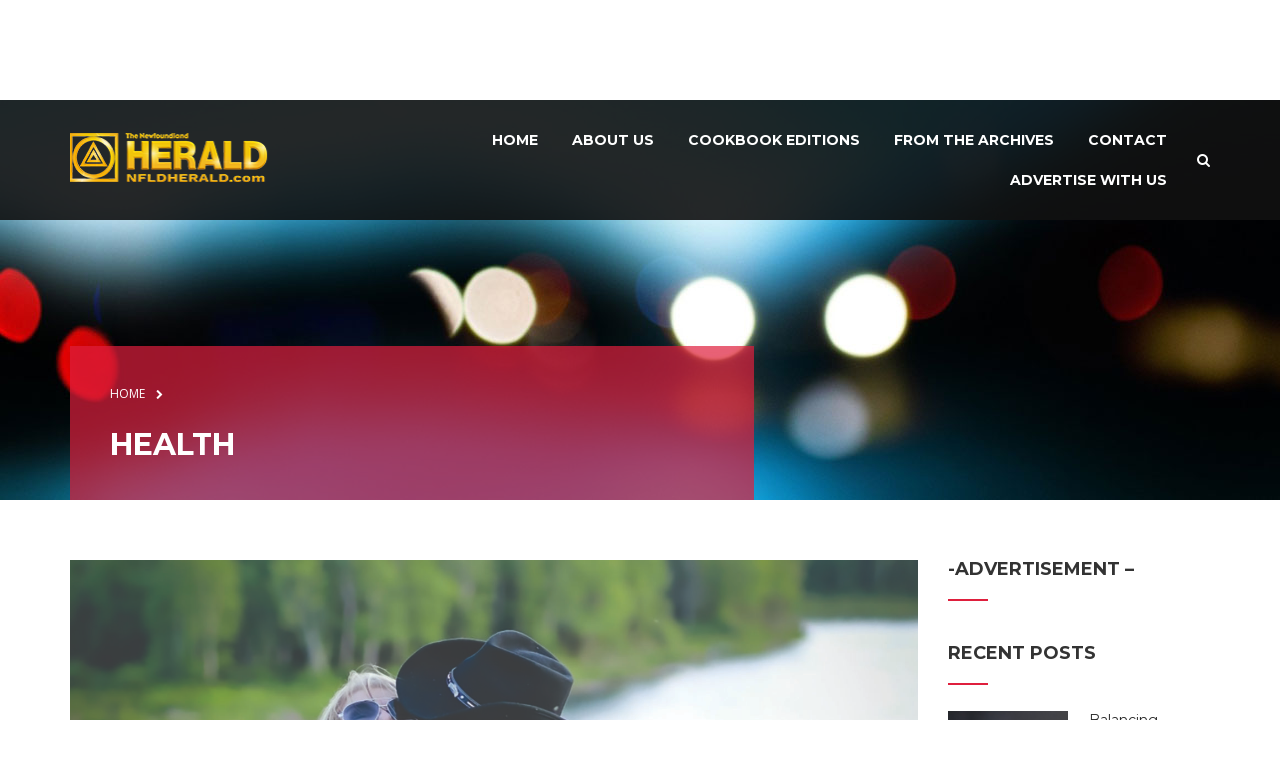

--- FILE ---
content_type: text/html; charset=UTF-8
request_url: https://nfldherald.com/tag/health/
body_size: 15706
content:
<!DOCTYPE html>
<html itemtype="http://schema.org/Blog" itemscope lang="en-US">
<head>
	<meta charset="UTF-8">
	<meta name="viewport" content="width=device-width, initial-scale=1">
	<link rel="profile" href="http://gmpg.org/xfn/11">
	<link rel="pingback" href="https://nfldherald.com/xmlrpc.php">

	<title>health &#8211; Newfoundland Herald</title>
<meta name='robots' content='max-image-preview:large' />
	<style>img:is([sizes="auto" i], [sizes^="auto," i]) { contain-intrinsic-size: 3000px 1500px }</style>
	<link rel='dns-prefetch' href='//plausible.io' />
<link rel='dns-prefetch' href='//fonts.googleapis.com' />
<link rel="alternate" type="application/rss+xml" title="Newfoundland Herald &raquo; Feed" href="https://nfldherald.com/feed/" />
<link rel="alternate" type="application/rss+xml" title="Newfoundland Herald &raquo; Comments Feed" href="https://nfldherald.com/comments/feed/" />
<link rel="alternate" type="application/rss+xml" title="Newfoundland Herald &raquo; health Tag Feed" href="https://nfldherald.com/tag/health/feed/" />
<link rel='stylesheet' id='thim-fastexicon-css' href='https://nfldherald.com/wp-content/plugins/thim-garage-shortcodes/css/font-icon/fastex-icon/fastexicon.css?ver=screen' type='text/css' media='all' />
<link rel='stylesheet' id='genesis-blocks-style-css-css' href='https://nfldherald.com/wp-content/plugins/genesis-page-builder/vendor/genesis/blocks/dist/style-blocks.build.css?ver=1764993403' type='text/css' media='all' />
<link rel='stylesheet' id='wp-block-library-css' href='https://nfldherald.com/wp-includes/css/dist/block-library/style.min.css?ver=6.8.3' type='text/css' media='all' />
<style id='wp-block-library-theme-inline-css' type='text/css'>
.wp-block-audio :where(figcaption){color:#555;font-size:13px;text-align:center}.is-dark-theme .wp-block-audio :where(figcaption){color:#ffffffa6}.wp-block-audio{margin:0 0 1em}.wp-block-code{border:1px solid #ccc;border-radius:4px;font-family:Menlo,Consolas,monaco,monospace;padding:.8em 1em}.wp-block-embed :where(figcaption){color:#555;font-size:13px;text-align:center}.is-dark-theme .wp-block-embed :where(figcaption){color:#ffffffa6}.wp-block-embed{margin:0 0 1em}.blocks-gallery-caption{color:#555;font-size:13px;text-align:center}.is-dark-theme .blocks-gallery-caption{color:#ffffffa6}:root :where(.wp-block-image figcaption){color:#555;font-size:13px;text-align:center}.is-dark-theme :root :where(.wp-block-image figcaption){color:#ffffffa6}.wp-block-image{margin:0 0 1em}.wp-block-pullquote{border-bottom:4px solid;border-top:4px solid;color:currentColor;margin-bottom:1.75em}.wp-block-pullquote cite,.wp-block-pullquote footer,.wp-block-pullquote__citation{color:currentColor;font-size:.8125em;font-style:normal;text-transform:uppercase}.wp-block-quote{border-left:.25em solid;margin:0 0 1.75em;padding-left:1em}.wp-block-quote cite,.wp-block-quote footer{color:currentColor;font-size:.8125em;font-style:normal;position:relative}.wp-block-quote:where(.has-text-align-right){border-left:none;border-right:.25em solid;padding-left:0;padding-right:1em}.wp-block-quote:where(.has-text-align-center){border:none;padding-left:0}.wp-block-quote.is-large,.wp-block-quote.is-style-large,.wp-block-quote:where(.is-style-plain){border:none}.wp-block-search .wp-block-search__label{font-weight:700}.wp-block-search__button{border:1px solid #ccc;padding:.375em .625em}:where(.wp-block-group.has-background){padding:1.25em 2.375em}.wp-block-separator.has-css-opacity{opacity:.4}.wp-block-separator{border:none;border-bottom:2px solid;margin-left:auto;margin-right:auto}.wp-block-separator.has-alpha-channel-opacity{opacity:1}.wp-block-separator:not(.is-style-wide):not(.is-style-dots){width:100px}.wp-block-separator.has-background:not(.is-style-dots){border-bottom:none;height:1px}.wp-block-separator.has-background:not(.is-style-wide):not(.is-style-dots){height:2px}.wp-block-table{margin:0 0 1em}.wp-block-table td,.wp-block-table th{word-break:normal}.wp-block-table :where(figcaption){color:#555;font-size:13px;text-align:center}.is-dark-theme .wp-block-table :where(figcaption){color:#ffffffa6}.wp-block-video :where(figcaption){color:#555;font-size:13px;text-align:center}.is-dark-theme .wp-block-video :where(figcaption){color:#ffffffa6}.wp-block-video{margin:0 0 1em}:root :where(.wp-block-template-part.has-background){margin-bottom:0;margin-top:0;padding:1.25em 2.375em}
</style>
<style id='classic-theme-styles-inline-css' type='text/css'>
/*! This file is auto-generated */
.wp-block-button__link{color:#fff;background-color:#32373c;border-radius:9999px;box-shadow:none;text-decoration:none;padding:calc(.667em + 2px) calc(1.333em + 2px);font-size:1.125em}.wp-block-file__button{background:#32373c;color:#fff;text-decoration:none}
</style>
<style id='global-styles-inline-css' type='text/css'>
:root{--wp--preset--aspect-ratio--square: 1;--wp--preset--aspect-ratio--4-3: 4/3;--wp--preset--aspect-ratio--3-4: 3/4;--wp--preset--aspect-ratio--3-2: 3/2;--wp--preset--aspect-ratio--2-3: 2/3;--wp--preset--aspect-ratio--16-9: 16/9;--wp--preset--aspect-ratio--9-16: 9/16;--wp--preset--color--black: #000000;--wp--preset--color--cyan-bluish-gray: #abb8c3;--wp--preset--color--white: #ffffff;--wp--preset--color--pale-pink: #f78da7;--wp--preset--color--vivid-red: #cf2e2e;--wp--preset--color--luminous-vivid-orange: #ff6900;--wp--preset--color--luminous-vivid-amber: #fcb900;--wp--preset--color--light-green-cyan: #7bdcb5;--wp--preset--color--vivid-green-cyan: #00d084;--wp--preset--color--pale-cyan-blue: #8ed1fc;--wp--preset--color--vivid-cyan-blue: #0693e3;--wp--preset--color--vivid-purple: #9b51e0;--wp--preset--color--primary: #df1f3d;--wp--preset--color--title: #333333;--wp--preset--color--body: #5a5a5a;--wp--preset--color--border-input: #dddddd;--wp--preset--gradient--vivid-cyan-blue-to-vivid-purple: linear-gradient(135deg,rgba(6,147,227,1) 0%,rgb(155,81,224) 100%);--wp--preset--gradient--light-green-cyan-to-vivid-green-cyan: linear-gradient(135deg,rgb(122,220,180) 0%,rgb(0,208,130) 100%);--wp--preset--gradient--luminous-vivid-amber-to-luminous-vivid-orange: linear-gradient(135deg,rgba(252,185,0,1) 0%,rgba(255,105,0,1) 100%);--wp--preset--gradient--luminous-vivid-orange-to-vivid-red: linear-gradient(135deg,rgba(255,105,0,1) 0%,rgb(207,46,46) 100%);--wp--preset--gradient--very-light-gray-to-cyan-bluish-gray: linear-gradient(135deg,rgb(238,238,238) 0%,rgb(169,184,195) 100%);--wp--preset--gradient--cool-to-warm-spectrum: linear-gradient(135deg,rgb(74,234,220) 0%,rgb(151,120,209) 20%,rgb(207,42,186) 40%,rgb(238,44,130) 60%,rgb(251,105,98) 80%,rgb(254,248,76) 100%);--wp--preset--gradient--blush-light-purple: linear-gradient(135deg,rgb(255,206,236) 0%,rgb(152,150,240) 100%);--wp--preset--gradient--blush-bordeaux: linear-gradient(135deg,rgb(254,205,165) 0%,rgb(254,45,45) 50%,rgb(107,0,62) 100%);--wp--preset--gradient--luminous-dusk: linear-gradient(135deg,rgb(255,203,112) 0%,rgb(199,81,192) 50%,rgb(65,88,208) 100%);--wp--preset--gradient--pale-ocean: linear-gradient(135deg,rgb(255,245,203) 0%,rgb(182,227,212) 50%,rgb(51,167,181) 100%);--wp--preset--gradient--electric-grass: linear-gradient(135deg,rgb(202,248,128) 0%,rgb(113,206,126) 100%);--wp--preset--gradient--midnight: linear-gradient(135deg,rgb(2,3,129) 0%,rgb(40,116,252) 100%);--wp--preset--font-size--small: 13px;--wp--preset--font-size--medium: 20px;--wp--preset--font-size--large: 28px;--wp--preset--font-size--x-large: 42px;--wp--preset--font-size--normal: 15px;--wp--preset--font-size--huge: 36px;--wp--preset--spacing--20: 0.44rem;--wp--preset--spacing--30: 0.67rem;--wp--preset--spacing--40: 1rem;--wp--preset--spacing--50: 1.5rem;--wp--preset--spacing--60: 2.25rem;--wp--preset--spacing--70: 3.38rem;--wp--preset--spacing--80: 5.06rem;--wp--preset--shadow--natural: 6px 6px 9px rgba(0, 0, 0, 0.2);--wp--preset--shadow--deep: 12px 12px 50px rgba(0, 0, 0, 0.4);--wp--preset--shadow--sharp: 6px 6px 0px rgba(0, 0, 0, 0.2);--wp--preset--shadow--outlined: 6px 6px 0px -3px rgba(255, 255, 255, 1), 6px 6px rgba(0, 0, 0, 1);--wp--preset--shadow--crisp: 6px 6px 0px rgba(0, 0, 0, 1);}:where(.is-layout-flex){gap: 0.5em;}:where(.is-layout-grid){gap: 0.5em;}body .is-layout-flex{display: flex;}.is-layout-flex{flex-wrap: wrap;align-items: center;}.is-layout-flex > :is(*, div){margin: 0;}body .is-layout-grid{display: grid;}.is-layout-grid > :is(*, div){margin: 0;}:where(.wp-block-columns.is-layout-flex){gap: 2em;}:where(.wp-block-columns.is-layout-grid){gap: 2em;}:where(.wp-block-post-template.is-layout-flex){gap: 1.25em;}:where(.wp-block-post-template.is-layout-grid){gap: 1.25em;}.has-black-color{color: var(--wp--preset--color--black) !important;}.has-cyan-bluish-gray-color{color: var(--wp--preset--color--cyan-bluish-gray) !important;}.has-white-color{color: var(--wp--preset--color--white) !important;}.has-pale-pink-color{color: var(--wp--preset--color--pale-pink) !important;}.has-vivid-red-color{color: var(--wp--preset--color--vivid-red) !important;}.has-luminous-vivid-orange-color{color: var(--wp--preset--color--luminous-vivid-orange) !important;}.has-luminous-vivid-amber-color{color: var(--wp--preset--color--luminous-vivid-amber) !important;}.has-light-green-cyan-color{color: var(--wp--preset--color--light-green-cyan) !important;}.has-vivid-green-cyan-color{color: var(--wp--preset--color--vivid-green-cyan) !important;}.has-pale-cyan-blue-color{color: var(--wp--preset--color--pale-cyan-blue) !important;}.has-vivid-cyan-blue-color{color: var(--wp--preset--color--vivid-cyan-blue) !important;}.has-vivid-purple-color{color: var(--wp--preset--color--vivid-purple) !important;}.has-black-background-color{background-color: var(--wp--preset--color--black) !important;}.has-cyan-bluish-gray-background-color{background-color: var(--wp--preset--color--cyan-bluish-gray) !important;}.has-white-background-color{background-color: var(--wp--preset--color--white) !important;}.has-pale-pink-background-color{background-color: var(--wp--preset--color--pale-pink) !important;}.has-vivid-red-background-color{background-color: var(--wp--preset--color--vivid-red) !important;}.has-luminous-vivid-orange-background-color{background-color: var(--wp--preset--color--luminous-vivid-orange) !important;}.has-luminous-vivid-amber-background-color{background-color: var(--wp--preset--color--luminous-vivid-amber) !important;}.has-light-green-cyan-background-color{background-color: var(--wp--preset--color--light-green-cyan) !important;}.has-vivid-green-cyan-background-color{background-color: var(--wp--preset--color--vivid-green-cyan) !important;}.has-pale-cyan-blue-background-color{background-color: var(--wp--preset--color--pale-cyan-blue) !important;}.has-vivid-cyan-blue-background-color{background-color: var(--wp--preset--color--vivid-cyan-blue) !important;}.has-vivid-purple-background-color{background-color: var(--wp--preset--color--vivid-purple) !important;}.has-black-border-color{border-color: var(--wp--preset--color--black) !important;}.has-cyan-bluish-gray-border-color{border-color: var(--wp--preset--color--cyan-bluish-gray) !important;}.has-white-border-color{border-color: var(--wp--preset--color--white) !important;}.has-pale-pink-border-color{border-color: var(--wp--preset--color--pale-pink) !important;}.has-vivid-red-border-color{border-color: var(--wp--preset--color--vivid-red) !important;}.has-luminous-vivid-orange-border-color{border-color: var(--wp--preset--color--luminous-vivid-orange) !important;}.has-luminous-vivid-amber-border-color{border-color: var(--wp--preset--color--luminous-vivid-amber) !important;}.has-light-green-cyan-border-color{border-color: var(--wp--preset--color--light-green-cyan) !important;}.has-vivid-green-cyan-border-color{border-color: var(--wp--preset--color--vivid-green-cyan) !important;}.has-pale-cyan-blue-border-color{border-color: var(--wp--preset--color--pale-cyan-blue) !important;}.has-vivid-cyan-blue-border-color{border-color: var(--wp--preset--color--vivid-cyan-blue) !important;}.has-vivid-purple-border-color{border-color: var(--wp--preset--color--vivid-purple) !important;}.has-vivid-cyan-blue-to-vivid-purple-gradient-background{background: var(--wp--preset--gradient--vivid-cyan-blue-to-vivid-purple) !important;}.has-light-green-cyan-to-vivid-green-cyan-gradient-background{background: var(--wp--preset--gradient--light-green-cyan-to-vivid-green-cyan) !important;}.has-luminous-vivid-amber-to-luminous-vivid-orange-gradient-background{background: var(--wp--preset--gradient--luminous-vivid-amber-to-luminous-vivid-orange) !important;}.has-luminous-vivid-orange-to-vivid-red-gradient-background{background: var(--wp--preset--gradient--luminous-vivid-orange-to-vivid-red) !important;}.has-very-light-gray-to-cyan-bluish-gray-gradient-background{background: var(--wp--preset--gradient--very-light-gray-to-cyan-bluish-gray) !important;}.has-cool-to-warm-spectrum-gradient-background{background: var(--wp--preset--gradient--cool-to-warm-spectrum) !important;}.has-blush-light-purple-gradient-background{background: var(--wp--preset--gradient--blush-light-purple) !important;}.has-blush-bordeaux-gradient-background{background: var(--wp--preset--gradient--blush-bordeaux) !important;}.has-luminous-dusk-gradient-background{background: var(--wp--preset--gradient--luminous-dusk) !important;}.has-pale-ocean-gradient-background{background: var(--wp--preset--gradient--pale-ocean) !important;}.has-electric-grass-gradient-background{background: var(--wp--preset--gradient--electric-grass) !important;}.has-midnight-gradient-background{background: var(--wp--preset--gradient--midnight) !important;}.has-small-font-size{font-size: var(--wp--preset--font-size--small) !important;}.has-medium-font-size{font-size: var(--wp--preset--font-size--medium) !important;}.has-large-font-size{font-size: var(--wp--preset--font-size--large) !important;}.has-x-large-font-size{font-size: var(--wp--preset--font-size--x-large) !important;}
:where(.wp-block-post-template.is-layout-flex){gap: 1.25em;}:where(.wp-block-post-template.is-layout-grid){gap: 1.25em;}
:where(.wp-block-columns.is-layout-flex){gap: 2em;}:where(.wp-block-columns.is-layout-grid){gap: 2em;}
:root :where(.wp-block-pullquote){font-size: 1.5em;line-height: 1.6;}
</style>
<link rel='stylesheet' id='genesis-page-builder-frontend-styles-css' href='https://nfldherald.com/wp-content/plugins/genesis-page-builder/build/style-blocks.css?ver=1764993403' type='text/css' media='all' />
<link rel='stylesheet' id='thim-awesome-css' href='https://nfldherald.com/wp-content/plugins/thim-framework/css/font-awesome.min.css?ver=6.8.3' type='text/css' media='all' />
<link rel='stylesheet' id='thim-event-countdown-css-css' href='https://nfldherald.com/wp-content/plugins/tp-event/inc/libraries/countdown/css/jquery.countdown.css?ver=1.4.1.3' type='text/css' media='all' />
<link rel='stylesheet' id='thim-event-owl-carousel-css-css' href='https://nfldherald.com/wp-content/plugins/tp-event/inc/libraries/owl-carousel/css/owl.carousel.css?ver=1.4.1.3' type='text/css' media='all' />
<link rel='stylesheet' id='tp-event-site-css-events.css-css' href='https://nfldherald.com/wp-content/plugins/tp-event/assets/autoload/site/css/events.css?ver=1.4.1.3' type='text/css' media='all' />
<link rel='stylesheet' id='thim-style-css' href='https://nfldherald.com/wp-content/themes/garage-child/style.css?ver=1.2.1' type='text/css' media='all' />
<link rel='stylesheet' id='thim-garage-options-css' href='https://nfldherald.com/wp-content/uploads/tc_stylesheets/garage-options.css?ver=1702558745' type='text/css' media='all' />
<link rel='stylesheet' id='tf-google-webfont-open-sans-css' href='//fonts.googleapis.com/css?family=Open+Sans%3A300%2C300italic%2C400%2Citalic%2C600%2C600italic%2C700%2C700italic%2C800%2C800italic&#038;subset=greek-ext%2Cgreek%2Ccyrillic-ext%2Clatin-ext%2Clatin%2Cvietnamese%2Ccyrillic&#038;ver=6.8.3' type='text/css' media='all' />
<link rel='stylesheet' id='tf-google-webfont-montserrat-css' href='//fonts.googleapis.com/css?family=Montserrat%3A400%2C700&#038;subset=latin&#038;ver=6.8.3' type='text/css' media='all' />
<link rel='stylesheet' id='thim-parent-style-css' href='https://nfldherald.com/wp-content/themes/garage/style.css?ver=6.8.3' type='text/css' media='all' />
<script type="text/javascript">
        var ajax_url ="https://nfldherald.com/wp-admin/admin-ajax.php";
        </script><script type="text/javascript" src="https://nfldherald.com/wp-includes/js/jquery/jquery.min.js?ver=3.7.1" id="jquery-core-js"></script>
<script type="text/javascript" src="https://nfldherald.com/wp-includes/js/jquery/jquery-migrate.min.js?ver=3.4.1" id="jquery-migrate-js"></script>
<script type="text/javascript" src="https://nfldherald.com/wp-content/plugins/thim-framework/js/bootstrap.min.js?ver=6.8.3" id="framework-bootstrap-js"></script>
<script type="text/javascript" defer data-domain='nfldherald.com' data-api='https://plausible.io/api/event' data-cfasync='false' src="https://plausible.io/js/plausible.outbound-links.js?ver=2.5.0" id="plausible-analytics-js"></script>
<script type="text/javascript" id="plausible-analytics-js-after">
/* <![CDATA[ */
window.plausible = window.plausible || function() { (window.plausible.q = window.plausible.q || []).push(arguments) }
/* ]]> */
</script>
<script type="text/javascript" src="https://nfldherald.com/wp-content/themes/garage/js/main.min.js?ver=6.8.3" id="thim-main-js"></script>
<script></script><link rel="https://api.w.org/" href="https://nfldherald.com/wp-json/" /><link rel="alternate" title="JSON" type="application/json" href="https://nfldherald.com/wp-json/wp/v2/tags/101" /><link rel="EditURI" type="application/rsd+xml" title="RSD" href="https://nfldherald.com/xmlrpc.php?rsd" />
<!-- Ads tag -->
	<script async src="//dev.ntv.ca/revive/www/delivery/asyncjs.php"></script>

<!-- Google tag (gtag.js) -->
	<script async src="https://www.googletagmanager.com/gtag/js?id=G-9D5VDCET6W"></script>
	<script>
	  window.dataLayer = window.dataLayer || [];
	  function gtag(){dataLayer.push(arguments);}
	  gtag('js', new Date());

	  gtag('config', 'G-9D5VDCET6W');
	</script>
		<link rel='dns-prefetch' href='//maps.googleapis.com'>
		<link rel='dns-prefetch' href='//csi.gstatic.com'>
		<link rel='dns-prefetch' href='//fonts.googleapis.com'>
		<link rel='dns-prefetch' href='//fonts.gstatic.com'>
		<meta name="generator" content="Powered by WPBakery Page Builder - drag and drop page builder for WordPress."/>
<meta name="generator" content="Powered by Slider Revolution 6.6.15 - responsive, Mobile-Friendly Slider Plugin for WordPress with comfortable drag and drop interface." />
<link rel="icon" href="https://nfldherald.com/wp-content/uploads/2023/01/cropped-FavIcon-32x32.png" sizes="32x32" />
<link rel="icon" href="https://nfldherald.com/wp-content/uploads/2023/01/cropped-FavIcon-192x192.png" sizes="192x192" />
<link rel="apple-touch-icon" href="https://nfldherald.com/wp-content/uploads/2023/01/cropped-FavIcon-180x180.png" />
<meta name="msapplication-TileImage" content="https://nfldherald.com/wp-content/uploads/2023/01/cropped-FavIcon-270x270.png" />
<script>function setREVStartSize(e){
			//window.requestAnimationFrame(function() {
				window.RSIW = window.RSIW===undefined ? window.innerWidth : window.RSIW;
				window.RSIH = window.RSIH===undefined ? window.innerHeight : window.RSIH;
				try {
					var pw = document.getElementById(e.c).parentNode.offsetWidth,
						newh;
					pw = pw===0 || isNaN(pw) || (e.l=="fullwidth" || e.layout=="fullwidth") ? window.RSIW : pw;
					e.tabw = e.tabw===undefined ? 0 : parseInt(e.tabw);
					e.thumbw = e.thumbw===undefined ? 0 : parseInt(e.thumbw);
					e.tabh = e.tabh===undefined ? 0 : parseInt(e.tabh);
					e.thumbh = e.thumbh===undefined ? 0 : parseInt(e.thumbh);
					e.tabhide = e.tabhide===undefined ? 0 : parseInt(e.tabhide);
					e.thumbhide = e.thumbhide===undefined ? 0 : parseInt(e.thumbhide);
					e.mh = e.mh===undefined || e.mh=="" || e.mh==="auto" ? 0 : parseInt(e.mh,0);
					if(e.layout==="fullscreen" || e.l==="fullscreen")
						newh = Math.max(e.mh,window.RSIH);
					else{
						e.gw = Array.isArray(e.gw) ? e.gw : [e.gw];
						for (var i in e.rl) if (e.gw[i]===undefined || e.gw[i]===0) e.gw[i] = e.gw[i-1];
						e.gh = e.el===undefined || e.el==="" || (Array.isArray(e.el) && e.el.length==0)? e.gh : e.el;
						e.gh = Array.isArray(e.gh) ? e.gh : [e.gh];
						for (var i in e.rl) if (e.gh[i]===undefined || e.gh[i]===0) e.gh[i] = e.gh[i-1];
											
						var nl = new Array(e.rl.length),
							ix = 0,
							sl;
						e.tabw = e.tabhide>=pw ? 0 : e.tabw;
						e.thumbw = e.thumbhide>=pw ? 0 : e.thumbw;
						e.tabh = e.tabhide>=pw ? 0 : e.tabh;
						e.thumbh = e.thumbhide>=pw ? 0 : e.thumbh;
						for (var i in e.rl) nl[i] = e.rl[i]<window.RSIW ? 0 : e.rl[i];
						sl = nl[0];
						for (var i in nl) if (sl>nl[i] && nl[i]>0) { sl = nl[i]; ix=i;}
						var m = pw>(e.gw[ix]+e.tabw+e.thumbw) ? 1 : (pw-(e.tabw+e.thumbw)) / (e.gw[ix]);
						newh =  (e.gh[ix] * m) + (e.tabh + e.thumbh);
					}
					var el = document.getElementById(e.c);
					if (el!==null && el) el.style.height = newh+"px";
					el = document.getElementById(e.c+"_wrapper");
					if (el!==null && el) {
						el.style.height = newh+"px";
						el.style.display = "block";
					}
				} catch(e){
					console.log("Failure at Presize of Slider:" + e)
				}
			//});
		  };</script>
		<style type="text/css" id="wp-custom-css">
			.single.single-tp_event .site-content article .post-formats-wrapper a.post-image img {
	width: 100%;
}.screen-reader-text {
    display: none !important;
}
.shop_table .cart_item .product-quantity .quantity {
    display: flex;
    align-items: center;
    padding-bottom: 0 !important;
}

/**
 * top header style - leaderboard
 **/

#masthead .top-header {
	height: 100px !important;
}

#rev_slider_1_1_forcefullwidth{
	margin-top: 100px !important;
}

#masthead .top-header .container .widget {
	text-align: center !important;
}

.heading-top{
	background-image: url(https://nfldherald.com/wp-content/uploads/2022/11/bg_header.jpeg) !important;
}



/* fix ads not showing on mobile */
@media (max-width: 767px){#masthead .top-header{/* display:none; */display:  block;}}

.img-ad{
    max-width: 100%;
    height: auto;
}

#cbb{
	display:none !important;
}

#masthead.site-header .main-menu {
    background-color: rgb(17 17 17 / 90%);
}

/* style for JF columns - asked by Margaret Sept. 20th */
.entry-summary > p:not(:is(:last-of-type, :first-of-type)){
/* 	color: red; */
   	text-indent: 20px;
}
.entry-summary > p:first-of-type::first-letter{
	-webkit-initial-letter: 2;
          initial-letter: 2;
  font-weight: bold;
  margin-right: .3em;
}

.img-res{
	text-align: center;
	margin-bottom: 0px !important;
	margin-left: 5vw;
	margin-right: 5vw;
} 

/* Style for ad area on header */
.ntv-revive-custom-style{
	background-color: #f3f3f3;
	padding-top: 15px;
	padding-bottom: 15px;
/* 	height: 500px; */
}

/* ft image centered */
.post-formats-wrapper {
	text-align: center;
}

/* line below commented until we get new ads */
/* fix posts top too far top */
.single .site-content, .single-post .site-content {
/*     padding-top: 200px; */
}		</style>
		<noscript><style> .wpb_animate_when_almost_visible { opacity: 1; }</style></noscript></head>

<body class="archive tag tag-health tag-101 wp-embed-responsive wp-theme-garage wp-child-theme-garage-child footer_default header_overlay group-blog wpb-js-composer js-comp-ver-7.0 vc_responsive" itemscope itemtype="http://schema.org/WebPage">
<!-- menu for mobile-->
<div id="wrapper-container" class="wrapper-container">
	<!-- menu for mobile-->
	<nav class="visible-xs mobile-menu-container mobile-effect" itemscope
	     itemtype="http://schema.org/SiteNavigationElement">
		<ul class="nav navbar-nav">
	<li  class="menu-item menu-item-type-post_type menu-item-object-page menu-item-home drop_to_right standard"><a href="https://nfldherald.com/"><span>Home</span></a></li>
<li  class="menu-item menu-item-type-post_type menu-item-object-page menu-item-has-children drop_to_right standard"><a href="https://nfldherald.com/about-us/"><span>About Us</span></a>
<ul class="sub-menu" >
	<li  class="menu-item menu-item-type-post_type menu-item-object-page"><a href="https://nfldherald.com/about-us/">Our History</a></li>
	<li  class="menu-item menu-item-type-post_type menu-item-object-page"><a href="https://nfldherald.com/contact/">Contact</a></li>
</ul>
</li>
<li  class="menu-item menu-item-type-post_type menu-item-object-page drop_to_right standard"><a href="https://nfldherald.com/cookbooks/"><span>Cookbook Editions</span></a></li>
<li  class="menu-item menu-item-type-taxonomy menu-item-object-category menu-item-has-children drop_to_right standard"><a href="https://nfldherald.com/category/from-the-archives/"><span>From The Archives</span></a>
<ul class="sub-menu" >
	<li  class="menu-item menu-item-type-taxonomy menu-item-object-category"><a href="https://nfldherald.com/category/art/">Art</a></li>
	<li  class="menu-item menu-item-type-taxonomy menu-item-object-category"><a href="https://nfldherald.com/category/arts-culture/">Arts &amp; Culture</a></li>
	<li  class="menu-item menu-item-type-taxonomy menu-item-object-category"><a href="https://nfldherald.com/category/business/">Business</a></li>
	<li  class="menu-item menu-item-type-taxonomy menu-item-object-category"><a href="https://nfldherald.com/category/comedy/">Comedy</a></li>
	<li  class="menu-item menu-item-type-taxonomy menu-item-object-category"><a href="https://nfldherald.com/category/entertainment/">Entertainment</a></li>
	<li  class="menu-item menu-item-type-taxonomy menu-item-object-category"><a href="https://nfldherald.com/category/film-tv/">Film &#038; TV</a></li>
	<li  class="menu-item menu-item-type-taxonomy menu-item-object-category"><a href="https://nfldherald.com/category/food-drink/">Food &amp; Drink</a></li>
	<li  class="menu-item menu-item-type-taxonomy menu-item-object-category"><a href="https://nfldherald.com/category/inspirational/">Inspirational</a></li>
	<li  class="menu-item menu-item-type-taxonomy menu-item-object-category"><a href="https://nfldherald.com/category/local/">Local</a></li>
	<li  class="menu-item menu-item-type-taxonomy menu-item-object-category"><a href="https://nfldherald.com/category/made-right-here/">Made Right Here</a></li>
	<li  class="menu-item menu-item-type-taxonomy menu-item-object-category"><a href="https://nfldherald.com/category/music/">Music</a></li>
	<li  class="menu-item menu-item-type-taxonomy menu-item-object-category"><a href="https://nfldherald.com/category/news/">News</a></li>
	<li  class="menu-item menu-item-type-taxonomy menu-item-object-category"><a href="https://nfldherald.com/category/politics/">Politics</a></li>
	<li  class="menu-item menu-item-type-taxonomy menu-item-object-category"><a href="https://nfldherald.com/category/sports/">Sports</a></li>
	<li  class="menu-item menu-item-type-taxonomy menu-item-object-category"><a href="https://nfldherald.com/category/leisure/">Travel &amp; Leisure</a></li>
</ul>
</li>
<li  class="menu-item menu-item-type-post_type menu-item-object-page drop_to_right standard"><a href="https://nfldherald.com/contact/"><span>Contact</span></a></li>
<li  class="menu-item menu-item-type-custom menu-item-object-custom drop_to_right standard"><a href="https://advertise.ntv.ca/"><span>Advertise With Us</span></a></li>
</ul>	</nav>
	<div class="content-pusher">
				<header id="masthead"
		        class="site-header affix-top header_v1" itemscope
		        itemtype="http://schema.org/WPHeader">
			
	<div class="top-header">
		<div class="container">
							<aside id="custom_html-2" class="widget_text widget widget_custom_html"><div class="textwidget custom-html-widget"><div class="wpb_wrapper">
<p class="img-res" style="text-align: center; color: lightgrey;" >
	<ins data-revive-zoneid="12" data-revive-source="0.0.0.0%2F0" data-revive-block="0" data-revive-id="b4103005293444094c73667ba62b6e1e"></ins></p>

		</div></div></aside>					</div>
	</div><!--End/div.top-->
			<div class="main-menu">
				<div class="container">
					<div class="row">
						<div class="navigation col-sm-12">
							<div class="tm-table">
								<div class="menu-mobile-effect navbar-toggle" data-effect="mobile-effect">
									<span class="icon-bar"></span>
									<span class="icon-bar"></span>
									<span class="icon-bar"></span>
								</div>
								<div class="width-logo table-cell sm-logo">
																			<h2>
											<a class="no-sticky-logo" href="https://nfldherald.com/" title="Newfoundland Herald - Newfoundland&#039;s Entertainment Magazine" rel="home"><img src="https://nfldherald.com/wp-content/uploads/2023/02/HeraldCOMLogo-sm.png" alt="Newfoundland Herald" width="220" height="49" /></a><a class="sticky-logo" href="https://nfldherald.com/" title="Newfoundland Herald - Newfoundland&#039;s Entertainment Magazine" rel="home">
					<img src="https://nfldherald.com/wp-content/uploads/2023/02/HeraldCOMLogo-sm.png" alt="Newfoundland Herald" width="220" height="49" /></a>										</h2>
																	</div>
								<nav class="width-navigation table-cell table-right">
									<div class="inner-navigation">
	<ul class="nav navbar-nav menu-main-menu">
		<li  class="menu-item menu-item-type-post_type menu-item-object-page menu-item-home drop_to_right standard"><a href="https://nfldherald.com/"><span>Home</span></a></li>
<li  class="menu-item menu-item-type-post_type menu-item-object-page menu-item-has-children drop_to_right standard"><a href="https://nfldherald.com/about-us/"><span>About Us</span></a>
<ul class="sub-menu" >
	<li  class="menu-item menu-item-type-post_type menu-item-object-page"><a href="https://nfldherald.com/about-us/">Our History</a></li>
	<li  class="menu-item menu-item-type-post_type menu-item-object-page"><a href="https://nfldherald.com/contact/">Contact</a></li>
</ul>
</li>
<li  class="menu-item menu-item-type-post_type menu-item-object-page drop_to_right standard"><a href="https://nfldherald.com/cookbooks/"><span>Cookbook Editions</span></a></li>
<li  class="menu-item menu-item-type-taxonomy menu-item-object-category menu-item-has-children drop_to_right standard"><a href="https://nfldherald.com/category/from-the-archives/"><span>From The Archives</span></a>
<ul class="sub-menu" >
	<li  class="menu-item menu-item-type-taxonomy menu-item-object-category"><a href="https://nfldherald.com/category/art/">Art</a></li>
	<li  class="menu-item menu-item-type-taxonomy menu-item-object-category"><a href="https://nfldherald.com/category/arts-culture/">Arts &amp; Culture</a></li>
	<li  class="menu-item menu-item-type-taxonomy menu-item-object-category"><a href="https://nfldherald.com/category/business/">Business</a></li>
	<li  class="menu-item menu-item-type-taxonomy menu-item-object-category"><a href="https://nfldherald.com/category/comedy/">Comedy</a></li>
	<li  class="menu-item menu-item-type-taxonomy menu-item-object-category"><a href="https://nfldherald.com/category/entertainment/">Entertainment</a></li>
	<li  class="menu-item menu-item-type-taxonomy menu-item-object-category"><a href="https://nfldherald.com/category/film-tv/">Film &#038; TV</a></li>
	<li  class="menu-item menu-item-type-taxonomy menu-item-object-category"><a href="https://nfldherald.com/category/food-drink/">Food &amp; Drink</a></li>
	<li  class="menu-item menu-item-type-taxonomy menu-item-object-category"><a href="https://nfldherald.com/category/inspirational/">Inspirational</a></li>
	<li  class="menu-item menu-item-type-taxonomy menu-item-object-category"><a href="https://nfldherald.com/category/local/">Local</a></li>
	<li  class="menu-item menu-item-type-taxonomy menu-item-object-category"><a href="https://nfldherald.com/category/made-right-here/">Made Right Here</a></li>
	<li  class="menu-item menu-item-type-taxonomy menu-item-object-category"><a href="https://nfldherald.com/category/music/">Music</a></li>
	<li  class="menu-item menu-item-type-taxonomy menu-item-object-category"><a href="https://nfldherald.com/category/news/">News</a></li>
	<li  class="menu-item menu-item-type-taxonomy menu-item-object-category"><a href="https://nfldherald.com/category/politics/">Politics</a></li>
	<li  class="menu-item menu-item-type-taxonomy menu-item-object-category"><a href="https://nfldherald.com/category/sports/">Sports</a></li>
	<li  class="menu-item menu-item-type-taxonomy menu-item-object-category"><a href="https://nfldherald.com/category/leisure/">Travel &amp; Leisure</a></li>
</ul>
</li>
<li  class="menu-item menu-item-type-post_type menu-item-object-page drop_to_right standard"><a href="https://nfldherald.com/contact/"><span>Contact</span></a></li>
<li  class="menu-item menu-item-type-custom menu-item-object-custom drop_to_right standard"><a href="https://advertise.ntv.ca/"><span>Advertise With Us</span></a></li>
	</ul>

	<div class="menu-right"><div id="search-1" class="widget widget_search"><div class="thim-widget-search thim-widget-search-base">
<div class="thim_search">
    <form method="get" action="https://nfldherald.com/">
        <a href="#" class="button_search"><i class="fa fa-search"></i></a>
        <div class="search_field">
            <div class="search_item">
                <input type="text" value="" name="s" placeholder="Search for..."
                       class="thim_s form_control thim_search_input" autocomplete="off"/>
                <span class="close_form"><i class="fa fa-times"></i></span>
            </div>
        </div>
    </form>
</div></div></div></div></div>								</nav>
							</div>
							<!--end .row-->
						</div>
					</div>
				</div>
			</div>
		</header>	<div class="content-area">
		    <div class="heading-top" style="background-image: url(https://nfldherald.com/wp-content/themes/garage/images/bg_header.jpg); height: 500px;">
        <div class="container">

            <div class="thim-breadcrumbs">
                                    <div class="breadcrumbs-container">
                        <ul itemprop="breadcrumb" itemscope itemtype="http://schema.org/BreadcrumbList" id="breadcrumbs" class="breadcrumbs"><li itemprop="itemListElement" itemscope itemtype="http://schema.org/ListItem"><a itemprop="item" href="https://nfldherald.com" title="Home"><span itemprop="name">Home</span></a></li><li itemprop="itemListElement" itemscope itemtype="http://schema.org/ListItem"><strong itemprop="name" title="health">health</strong></li></ul>                    </div>
                                <div class="table-cell">
                    <h1>health</h1>                </div>
            </div>

        </div>
    </div>
<div id="primary" class="content-area">
				<div class="container site-content">
					<div class="row">
       					 <main id="main" class="site-main col-sm-9 alignleft">    <div class="archive-content">
        <article itemtype="http://schema.org/BlogPosting" itemscope id="post-74539" class="post-74539 post type-post status-publish format-aside has-post-thumbnail hentry category-food-drink category-from-the-archives category-health category-inspirational category-local category-music category-web-exclusives tag-brad-simmonds tag-food tag-health tag-keto-newf tag-local tag-mel-simmonds tag-newfoundland-and-labrador tag-the-shed tag-weight-loss post_format-post-format-aside">
	<div class="content-inner">
		<div class='post-formats-wrapper'><a class="post-image" href="https://nfldherald.com/mel-simmonds-live-your-best-life/"><img width="2400" height="1398" src="https://nfldherald.com/wp-content/uploads/2022/09/mel-and-brad5.jpg" class="attachment-full size-full wp-post-image" alt="" decoding="async" fetchpriority="high" srcset="https://nfldherald.com/wp-content/uploads/2022/09/mel-and-brad5.jpg 2400w, https://nfldherald.com/wp-content/uploads/2022/09/mel-and-brad5-300x175.jpg 300w, https://nfldherald.com/wp-content/uploads/2022/09/mel-and-brad5-1024x596.jpg 1024w, https://nfldherald.com/wp-content/uploads/2022/09/mel-and-brad5-768x447.jpg 768w, https://nfldherald.com/wp-content/uploads/2022/09/mel-and-brad5-1536x895.jpg 1536w, https://nfldherald.com/wp-content/uploads/2022/09/mel-and-brad5-2048x1193.jpg 2048w" sizes="(max-width: 2400px) 100vw, 2400px" /></a></div>		<div class="entry-content">
							<header class="entry-header">
					<h2 class="blog_title" itemprop="headline"><a href="https://nfldherald.com/mel-simmonds-live-your-best-life/" rel="bookmark" itemprop="url">Mel Simmonds | Live Your Best Life</a></h2>												<ul class="entry-meta">
							<li class="post-date">
					<span>Posted on</span> September 20, 2022				</li>
								<li class="author">
					<span>By</span>
					 <a href="https://nfldherald.com/author/pghent/" itemscope="itemscope" itemtype="http://schema.org/Person" itemprop="author">Pam Pardy-Ghent</a>				</li>
								<li class="category-post">
					<span>on</span> <a href="https://nfldherald.com/category/food-drink/" rel="category tag">Food &amp; Drink</a>, <a href="https://nfldherald.com/category/from-the-archives/" rel="category tag">From The Archives</a>, <a href="https://nfldherald.com/category/health/" rel="category tag">Health</a>, <a href="https://nfldherald.com/category/inspirational/" rel="category tag">Inspirational</a>, <a href="https://nfldherald.com/category/local/" rel="category tag">Local</a>, <a href="https://nfldherald.com/category/music/" rel="category tag">Music</a>, <a href="https://nfldherald.com/category/web-exclusives/" rel="category tag">Web Exclusives</a>				</li>
				
		</ul>
						</header>
				<!-- .entry-header -->
				<div class="entry-summary" itemprop="text">
					<p>One woman from Charlottetown, NL makes big changes for the better with a goal to help others do the same<br />
Mel Simmonds and her husband Brad had everything they could want – except for good health. “In 2018 I was at my heaviest, well on my way to 450lbs&#8230; medication </p>
				</div><!-- .entry-summary -->
				<!-- .show-tag -->
									<div class="show-tag">
						<span>Tags: </span><a href="https://nfldherald.com/tag/brad-simmonds/" rel="tag">Brad Simmonds</a>, <a href="https://nfldherald.com/tag/food/" rel="tag">food</a>, <a href="https://nfldherald.com/tag/health/" rel="tag">health</a>, <a href="https://nfldherald.com/tag/keto-newf/" rel="tag">Keto Newf</a>, <a href="https://nfldherald.com/tag/local/" rel="tag">local</a>, <a href="https://nfldherald.com/tag/mel-simmonds/" rel="tag">Mel Simmonds</a>, <a href="https://nfldherald.com/tag/newfoundland-and-labrador/" rel="tag">Newfoundland and Labrador</a>, <a href="https://nfldherald.com/tag/the-shed/" rel="tag">The Shed</a>, <a href="https://nfldherald.com/tag/weight-loss/" rel="tag">Weight loss</a>					</div>
								<div class="entry-bottom">
					<a href="https://nfldherald.com/mel-simmonds-live-your-best-life/" class="read-more pull-left">Read more</a>
					<div class="post-share pull-right">
						<span class="btn-share">Share<i class="fa fa-share-square-o"></i></span>
						<ul class="social-share"><li><a target="_blank" class="facebook" href="https://www.facebook.com/sharer.php?s=100&amp;p[title]=Mel Simmonds | Live Your Best Life&amp;p[url]=https%3A%2F%2Fnfldherald.com%2Fmel-simmonds-live-your-best-life%2F&amp;p[images][0]=https%3A%2F%2Fnfldherald.com%2Fwp-content%2Fuploads%2F2022%2F09%2Fmel-and-brad5.jpg" title="Facebook"><i class="fa fa-facebook"></i></a></li><li><a target="_blank" class="twitter" href="https://twitter.com/share?url=https%3A%2F%2Fnfldherald.com%2Fmel-simmonds-live-your-best-life%2F&amp;text=Mel Simmonds | Live Your Best Life" title="Twitter"><i class="fa fa-twitter"></i></a></li><li><a target="_blank" class="pinterest" href="http://pinterest.com/pin/create/button/?url=https%3A%2F%2Fnfldherald.com%2Fmel-simmonds-live-your-best-life%2F&amp;description=One woman from Charlottetown, NL makes big changes for the better with a goal to help others do the same&lt;br /&gt;
Mel Simmonds and her husband Brad had everything they could want – except for good health. “In 2018 I was at my heaviest, well on my way to 450lbs&#8230; medication &amp;media=https%3A%2F%2Fnfldherald.com%2Fwp-content%2Fuploads%2F2022%2F09%2Fmel-and-brad5.jpg" onclick="window.open(this.href); return false;" title="Pinterest"><i class="fa fa-pinterest"></i></a></li></ul>					</div>
				</div>
					</div>
	</div>
</article><!-- #post-## --><article itemtype="http://schema.org/BlogPosting" itemscope id="post-72084" class="post-72084 post type-post status-publish format-aside has-post-thumbnail hentry category-column category-from-the-archives category-health category-local category-opinion category-politics category-staff-blog category-web-exclusives tag-column tag-dr-haggie tag-health tag-jim-furlong tag-newfoundland-and-labrador tag-op-ed tag-politics tag-staff-blog tag-tom-osbourne post_format-post-format-aside">
	<div class="content-inner">
		<div class='post-formats-wrapper'><a class="post-image" href="https://nfldherald.com/jim-furlong-there-a-doctor-in-the-house/"><img width="1000" height="563" src="https://nfldherald.com/wp-content/uploads/2022/07/DOCTOR.jpg" class="attachment-full size-full wp-post-image" alt="" decoding="async" srcset="https://nfldherald.com/wp-content/uploads/2022/07/DOCTOR.jpg 1000w, https://nfldherald.com/wp-content/uploads/2022/07/DOCTOR-300x169.jpg 300w, https://nfldherald.com/wp-content/uploads/2022/07/DOCTOR-768x432.jpg 768w" sizes="(max-width: 1000px) 100vw, 1000px" /></a></div>		<div class="entry-content">
							<header class="entry-header">
					<h2 class="blog_title" itemprop="headline"><a href="https://nfldherald.com/jim-furlong-there-a-doctor-in-the-house/" rel="bookmark" itemprop="url">JIM FURLONG | There a Doctor in the House?</a></h2>												<ul class="entry-meta">
							<li class="post-date">
					<span>Posted on</span> July 29, 2022				</li>
								<li class="author">
					<span>By</span>
					 <a href="https://nfldherald.com/author/jfurlong/" itemscope="itemscope" itemtype="http://schema.org/Person" itemprop="author">Jim Furlong</a>				</li>
								<li class="category-post">
					<span>on</span> <a href="https://nfldherald.com/category/column/" rel="category tag">Column</a>, <a href="https://nfldherald.com/category/from-the-archives/" rel="category tag">From The Archives</a>, <a href="https://nfldherald.com/category/health/" rel="category tag">Health</a>, <a href="https://nfldherald.com/category/local/" rel="category tag">Local</a>, <a href="https://nfldherald.com/category/opinion/" rel="category tag">Opinion</a>, <a href="https://nfldherald.com/category/politics/" rel="category tag">Politics</a>, <a href="https://nfldherald.com/category/staff-blog/" rel="category tag">Staff Blog</a>, <a href="https://nfldherald.com/category/web-exclusives/" rel="category tag">Web Exclusives</a>				</li>
				
		</ul>
						</header>
				<!-- .entry-header -->
				<div class="entry-summary" itemprop="text">
					<p>*Originally published in our July 24-30, 2022 issue<br />
You know I am privileged to live in a major centre (all things are relative) and to have a family doctor. The corridors of the Health Sciences are familiar to me because I have been there many times with the assorted afflictions </p>
				</div><!-- .entry-summary -->
				<!-- .show-tag -->
									<div class="show-tag">
						<span>Tags: </span><a href="https://nfldherald.com/tag/column/" rel="tag">column</a>, <a href="https://nfldherald.com/tag/dr-haggie/" rel="tag">Dr. Haggie</a>, <a href="https://nfldherald.com/tag/health/" rel="tag">health</a>, <a href="https://nfldherald.com/tag/jim-furlong/" rel="tag">Jim Furlong</a>, <a href="https://nfldherald.com/tag/newfoundland-and-labrador/" rel="tag">Newfoundland and Labrador</a>, <a href="https://nfldherald.com/tag/op-ed/" rel="tag">op-ed</a>, <a href="https://nfldherald.com/tag/politics/" rel="tag">Politics</a>, <a href="https://nfldherald.com/tag/staff-blog/" rel="tag">staff blog</a>, <a href="https://nfldherald.com/tag/tom-osbourne/" rel="tag">Tom Osbourne</a>					</div>
								<div class="entry-bottom">
					<a href="https://nfldherald.com/jim-furlong-there-a-doctor-in-the-house/" class="read-more pull-left">Read more</a>
					<div class="post-share pull-right">
						<span class="btn-share">Share<i class="fa fa-share-square-o"></i></span>
						<ul class="social-share"><li><a target="_blank" class="facebook" href="https://www.facebook.com/sharer.php?s=100&amp;p[title]=JIM FURLONG | There a Doctor in the House?&amp;p[url]=https%3A%2F%2Fnfldherald.com%2Fjim-furlong-there-a-doctor-in-the-house%2F&amp;p[images][0]=https%3A%2F%2Fnfldherald.com%2Fwp-content%2Fuploads%2F2022%2F07%2FDOCTOR.jpg" title="Facebook"><i class="fa fa-facebook"></i></a></li><li><a target="_blank" class="twitter" href="https://twitter.com/share?url=https%3A%2F%2Fnfldherald.com%2Fjim-furlong-there-a-doctor-in-the-house%2F&amp;text=JIM FURLONG | There a Doctor in the House?" title="Twitter"><i class="fa fa-twitter"></i></a></li><li><a target="_blank" class="pinterest" href="http://pinterest.com/pin/create/button/?url=https%3A%2F%2Fnfldherald.com%2Fjim-furlong-there-a-doctor-in-the-house%2F&amp;description=*Originally published in our July 24-30, 2022 issue&lt;br /&gt;
You know I am privileged to live in a major centre (all things are relative) and to have a family doctor. The corridors of the Health Sciences are familiar to me because I have been there many times with the assorted afflictions &amp;media=https%3A%2F%2Fnfldherald.com%2Fwp-content%2Fuploads%2F2022%2F07%2FDOCTOR.jpg" onclick="window.open(this.href); return false;" title="Pinterest"><i class="fa fa-pinterest"></i></a></li></ul>					</div>
				</div>
					</div>
	</div>
</article><!-- #post-## --><article itemtype="http://schema.org/BlogPosting" itemscope id="post-71661" class="post-71661 post type-post status-publish format-aside has-post-thumbnail hentry category-column category-from-the-archives category-history category-local category-staff-blog category-web-exclusives tag-aging tag-column tag-covid-19 tag-health tag-jim-furlong tag-newfoundland-and-labrador tag-op-ed tag-pandemic tag-staff-blog post_format-post-format-aside">
	<div class="content-inner">
		<div class='post-formats-wrapper'><a class="post-image" href="https://nfldherald.com/jim-furlong-the-march-of-time/"><img width="1200" height="675" src="https://nfldherald.com/wp-content/uploads/2022/07/medicaloffice.jpg" class="attachment-full size-full wp-post-image" alt="" decoding="async" srcset="https://nfldherald.com/wp-content/uploads/2022/07/medicaloffice.jpg 1200w, https://nfldherald.com/wp-content/uploads/2022/07/medicaloffice-300x169.jpg 300w, https://nfldherald.com/wp-content/uploads/2022/07/medicaloffice-1024x576.jpg 1024w, https://nfldherald.com/wp-content/uploads/2022/07/medicaloffice-768x432.jpg 768w" sizes="(max-width: 1200px) 100vw, 1200px" /></a></div>		<div class="entry-content">
							<header class="entry-header">
					<h2 class="blog_title" itemprop="headline"><a href="https://nfldherald.com/jim-furlong-the-march-of-time/" rel="bookmark" itemprop="url">JIM FURLONG | The March of Time</a></h2>												<ul class="entry-meta">
							<li class="post-date">
					<span>Posted on</span> July 22, 2022				</li>
								<li class="author">
					<span>By</span>
					 <a href="https://nfldherald.com/author/jfurlong/" itemscope="itemscope" itemtype="http://schema.org/Person" itemprop="author">Jim Furlong</a>				</li>
								<li class="category-post">
					<span>on</span> <a href="https://nfldherald.com/category/column/" rel="category tag">Column</a>, <a href="https://nfldherald.com/category/from-the-archives/" rel="category tag">From The Archives</a>, <a href="https://nfldherald.com/category/history/" rel="category tag">History</a>, <a href="https://nfldherald.com/category/local/" rel="category tag">Local</a>, <a href="https://nfldherald.com/category/staff-blog/" rel="category tag">Staff Blog</a>, <a href="https://nfldherald.com/category/web-exclusives/" rel="category tag">Web Exclusives</a>				</li>
				
		</ul>
						</header>
				<!-- .entry-header -->
				<div class="entry-summary" itemprop="text">
					<p>*Originally published in our July 17-23, 2022 issue<br />
I am older now and things have changed. I noticed that on the back deck of our home a couple of evenings ago. It was nice and warm, and the sun was dipping below the tree line. <br />
Not a cloud in the </p>
				</div><!-- .entry-summary -->
				<!-- .show-tag -->
									<div class="show-tag">
						<span>Tags: </span><a href="https://nfldherald.com/tag/aging/" rel="tag">aging</a>, <a href="https://nfldherald.com/tag/column/" rel="tag">column</a>, <a href="https://nfldherald.com/tag/covid-19/" rel="tag">COVID-19</a>, <a href="https://nfldherald.com/tag/health/" rel="tag">health</a>, <a href="https://nfldherald.com/tag/jim-furlong/" rel="tag">Jim Furlong</a>, <a href="https://nfldherald.com/tag/newfoundland-and-labrador/" rel="tag">Newfoundland and Labrador</a>, <a href="https://nfldherald.com/tag/op-ed/" rel="tag">op-ed</a>, <a href="https://nfldherald.com/tag/pandemic/" rel="tag">pandemic</a>, <a href="https://nfldherald.com/tag/staff-blog/" rel="tag">staff blog</a>					</div>
								<div class="entry-bottom">
					<a href="https://nfldherald.com/jim-furlong-the-march-of-time/" class="read-more pull-left">Read more</a>
					<div class="post-share pull-right">
						<span class="btn-share">Share<i class="fa fa-share-square-o"></i></span>
						<ul class="social-share"><li><a target="_blank" class="facebook" href="https://www.facebook.com/sharer.php?s=100&amp;p[title]=JIM FURLONG | The March of Time&amp;p[url]=https%3A%2F%2Fnfldherald.com%2Fjim-furlong-the-march-of-time%2F&amp;p[images][0]=https%3A%2F%2Fnfldherald.com%2Fwp-content%2Fuploads%2F2022%2F07%2Fmedicaloffice.jpg" title="Facebook"><i class="fa fa-facebook"></i></a></li><li><a target="_blank" class="twitter" href="https://twitter.com/share?url=https%3A%2F%2Fnfldherald.com%2Fjim-furlong-the-march-of-time%2F&amp;text=JIM FURLONG | The March of Time" title="Twitter"><i class="fa fa-twitter"></i></a></li><li><a target="_blank" class="pinterest" href="http://pinterest.com/pin/create/button/?url=https%3A%2F%2Fnfldherald.com%2Fjim-furlong-the-march-of-time%2F&amp;description=*Originally published in our July 17-23, 2022 issue&lt;br /&gt;
I am older now and things have changed. I noticed that on the back deck of our home a couple of evenings ago. It was nice and warm, and the sun was dipping below the tree line. &lt;br /&gt;
Not a cloud in the &amp;media=https%3A%2F%2Fnfldherald.com%2Fwp-content%2Fuploads%2F2022%2F07%2Fmedicaloffice.jpg" onclick="window.open(this.href); return false;" title="Pinterest"><i class="fa fa-pinterest"></i></a></li></ul>					</div>
				</div>
					</div>
	</div>
</article><!-- #post-## --><article itemtype="http://schema.org/BlogPosting" itemscope id="post-66984" class="post-66984 post type-post status-publish format-aside has-post-thumbnail hentry category-column category-from-the-archives category-local category-staff-blog category-web-exclusives tag-column tag-covid-19 tag-health tag-jim-furlong tag-newfoundland-and-labrador tag-op-ed tag-pandemic post_format-post-format-aside">
	<div class="content-inner">
		<div class='post-formats-wrapper'><a class="post-image" href="https://nfldherald.com/jim-furlong-at-the-restaurant/"><img width="800" height="800" src="https://nfldherald.com/wp-content/uploads/2022/04/maskrequired.jpg" class="attachment-full size-full wp-post-image" alt="" decoding="async" loading="lazy" srcset="https://nfldherald.com/wp-content/uploads/2022/04/maskrequired.jpg 800w, https://nfldherald.com/wp-content/uploads/2022/04/maskrequired-300x300.jpg 300w, https://nfldherald.com/wp-content/uploads/2022/04/maskrequired-150x150.jpg 150w, https://nfldherald.com/wp-content/uploads/2022/04/maskrequired-768x768.jpg 768w, https://nfldherald.com/wp-content/uploads/2022/04/maskrequired-600x600.jpg 600w" sizes="auto, (max-width: 800px) 100vw, 800px" /></a></div>		<div class="entry-content">
							<header class="entry-header">
					<h2 class="blog_title" itemprop="headline"><a href="https://nfldherald.com/jim-furlong-at-the-restaurant/" rel="bookmark" itemprop="url">JIM FURLONG | At the Restaurant</a></h2>											<a href="https://nfldherald.com/jim-furlong-at-the-restaurant/#respond" class="comment-total" >0</a>												<ul class="entry-meta">
							<li class="post-date">
					<span>Posted on</span> April 22, 2022				</li>
								<li class="author">
					<span>By</span>
					 <a href="https://nfldherald.com/author/jfurlong/" itemscope="itemscope" itemtype="http://schema.org/Person" itemprop="author">Jim Furlong</a>				</li>
								<li class="category-post">
					<span>on</span> <a href="https://nfldherald.com/category/column/" rel="category tag">Column</a>, <a href="https://nfldherald.com/category/from-the-archives/" rel="category tag">From The Archives</a>, <a href="https://nfldherald.com/category/local/" rel="category tag">Local</a>, <a href="https://nfldherald.com/category/staff-blog/" rel="category tag">Staff Blog</a>, <a href="https://nfldherald.com/category/web-exclusives/" rel="category tag">Web Exclusives</a>				</li>
				
		</ul>
						</header>
				<!-- .entry-header -->
				<div class="entry-summary" itemprop="text">
					<p>*Column originally appeared in our April 17-23, 2022 issue<br />
The subject is COVID. There had been a promise to myself to not write about it anymore because people had heard enough from me on most aspects of it. A visit to a local restaurant showed me “everything ain’t been said.”<br 
</p>
				</div><!-- .entry-summary -->
				<!-- .show-tag -->
									<div class="show-tag">
						<span>Tags: </span><a href="https://nfldherald.com/tag/column/" rel="tag">column</a>, <a href="https://nfldherald.com/tag/covid-19/" rel="tag">COVID-19</a>, <a href="https://nfldherald.com/tag/health/" rel="tag">health</a>, <a href="https://nfldherald.com/tag/jim-furlong/" rel="tag">Jim Furlong</a>, <a href="https://nfldherald.com/tag/newfoundland-and-labrador/" rel="tag">Newfoundland and Labrador</a>, <a href="https://nfldherald.com/tag/op-ed/" rel="tag">op-ed</a>, <a href="https://nfldherald.com/tag/pandemic/" rel="tag">pandemic</a>					</div>
								<div class="entry-bottom">
					<a href="https://nfldherald.com/jim-furlong-at-the-restaurant/" class="read-more pull-left">Read more</a>
					<div class="post-share pull-right">
						<span class="btn-share">Share<i class="fa fa-share-square-o"></i></span>
						<ul class="social-share"><li><a target="_blank" class="facebook" href="https://www.facebook.com/sharer.php?s=100&amp;p[title]=JIM FURLONG | At the Restaurant&amp;p[url]=https%3A%2F%2Fnfldherald.com%2Fjim-furlong-at-the-restaurant%2F&amp;p[images][0]=https%3A%2F%2Fnfldherald.com%2Fwp-content%2Fuploads%2F2022%2F04%2Fmaskrequired.jpg" title="Facebook"><i class="fa fa-facebook"></i></a></li><li><a target="_blank" class="twitter" href="https://twitter.com/share?url=https%3A%2F%2Fnfldherald.com%2Fjim-furlong-at-the-restaurant%2F&amp;text=JIM FURLONG | At the Restaurant" title="Twitter"><i class="fa fa-twitter"></i></a></li><li><a target="_blank" class="pinterest" href="http://pinterest.com/pin/create/button/?url=https%3A%2F%2Fnfldherald.com%2Fjim-furlong-at-the-restaurant%2F&amp;description=*Column originally appeared in our April 17-23, 2022 issue&lt;br /&gt;
The subject is COVID. There had been a promise to myself to not write about it anymore because people had heard enough from me on most aspects of it. A visit to a local restaurant showed me “everything ain’t been said.”&lt;br &amp;media=https%3A%2F%2Fnfldherald.com%2Fwp-content%2Fuploads%2F2022%2F04%2Fmaskrequired.jpg" onclick="window.open(this.href); return false;" title="Pinterest"><i class="fa fa-pinterest"></i></a></li></ul>					</div>
				</div>
					</div>
	</div>
</article><!-- #post-## --><article itemtype="http://schema.org/BlogPosting" itemscope id="post-66818" class="post-66818 post type-post status-publish format-aside has-post-thumbnail hentry category-art category-arts-culture category-business category-from-the-archives category-inspirational category-local category-web-exclusives tag-artist tag-colour tag-health tag-local tag-newfoundland-and-labrador tag-painting tag-reilly-fitzgerald post_format-post-format-aside">
	<div class="content-inner">
		<div class='post-formats-wrapper'><a class="post-image" href="https://nfldherald.com/reilly-fitzgerald-out-of-the-rabbit-hole/"><img width="536" height="700" src="https://nfldherald.com/wp-content/uploads/2022/04/Colossal-Two-lg-scan.jpeg" class="attachment-full size-full wp-post-image" alt="" decoding="async" loading="lazy" srcset="https://nfldherald.com/wp-content/uploads/2022/04/Colossal-Two-lg-scan.jpeg 536w, https://nfldherald.com/wp-content/uploads/2022/04/Colossal-Two-lg-scan-230x300.jpeg 230w" sizes="auto, (max-width: 536px) 100vw, 536px" /></a></div>		<div class="entry-content">
							<header class="entry-header">
					<h2 class="blog_title" itemprop="headline"><a href="https://nfldherald.com/reilly-fitzgerald-out-of-the-rabbit-hole/" rel="bookmark" itemprop="url">Reilly Fitzgerald | Out of the Rabbit Hole</a></h2>											<a href="https://nfldherald.com/reilly-fitzgerald-out-of-the-rabbit-hole/#comments" class="comment-total" >2</a>												<ul class="entry-meta">
							<li class="post-date">
					<span>Posted on</span> April 13, 2022				</li>
								<li class="author">
					<span>By</span>
					 <a href="https://nfldherald.com/author/pghent/" itemscope="itemscope" itemtype="http://schema.org/Person" itemprop="author">Pam Pardy-Ghent</a>				</li>
								<li class="category-post">
					<span>on</span> <a href="https://nfldherald.com/category/art/" rel="category tag">Art</a>, <a href="https://nfldherald.com/category/arts-culture/" rel="category tag">Arts &amp; Culture</a>, <a href="https://nfldherald.com/category/business/" rel="category tag">Business</a>, <a href="https://nfldherald.com/category/from-the-archives/" rel="category tag">From The Archives</a>, <a href="https://nfldherald.com/category/inspirational/" rel="category tag">Inspirational</a>, <a href="https://nfldherald.com/category/local/" rel="category tag">Local</a>, <a href="https://nfldherald.com/category/web-exclusives/" rel="category tag">Web Exclusives</a>				</li>
				
		</ul>
						</header>
				<!-- .entry-header -->
				<div class="entry-summary" itemprop="text">
					<p>Artist Reilly Fitzgerald defies the odds stacked against him to create spectacular &amp; significant works of art<br />
His early artistic endeavours were with watercolour and oil paints and were strongly based in what would be called a realistic style, artist Reilly Fitzgerald of Clarenville began.<br />
“In the late 1990s and </p>
				</div><!-- .entry-summary -->
				<!-- .show-tag -->
									<div class="show-tag">
						<span>Tags: </span><a href="https://nfldherald.com/tag/artist/" rel="tag">artist</a>, <a href="https://nfldherald.com/tag/colour/" rel="tag">colour</a>, <a href="https://nfldherald.com/tag/health/" rel="tag">health</a>, <a href="https://nfldherald.com/tag/local/" rel="tag">local</a>, <a href="https://nfldherald.com/tag/newfoundland-and-labrador/" rel="tag">Newfoundland and Labrador</a>, <a href="https://nfldherald.com/tag/painting/" rel="tag">Painting</a>, <a href="https://nfldherald.com/tag/reilly-fitzgerald/" rel="tag">Reilly Fitzgerald</a>					</div>
								<div class="entry-bottom">
					<a href="https://nfldherald.com/reilly-fitzgerald-out-of-the-rabbit-hole/" class="read-more pull-left">Read more</a>
					<div class="post-share pull-right">
						<span class="btn-share">Share<i class="fa fa-share-square-o"></i></span>
						<ul class="social-share"><li><a target="_blank" class="facebook" href="https://www.facebook.com/sharer.php?s=100&amp;p[title]=Reilly Fitzgerald | Out of the Rabbit Hole&amp;p[url]=https%3A%2F%2Fnfldherald.com%2Freilly-fitzgerald-out-of-the-rabbit-hole%2F&amp;p[images][0]=https%3A%2F%2Fnfldherald.com%2Fwp-content%2Fuploads%2F2022%2F04%2FColossal-Two-lg-scan.jpeg" title="Facebook"><i class="fa fa-facebook"></i></a></li><li><a target="_blank" class="twitter" href="https://twitter.com/share?url=https%3A%2F%2Fnfldherald.com%2Freilly-fitzgerald-out-of-the-rabbit-hole%2F&amp;text=Reilly Fitzgerald | Out of the Rabbit Hole" title="Twitter"><i class="fa fa-twitter"></i></a></li><li><a target="_blank" class="pinterest" href="http://pinterest.com/pin/create/button/?url=https%3A%2F%2Fnfldherald.com%2Freilly-fitzgerald-out-of-the-rabbit-hole%2F&amp;description=Artist Reilly Fitzgerald defies the odds stacked against him to create spectacular &amp; significant works of art&lt;br /&gt;
His early artistic endeavours were with watercolour and oil paints and were strongly based in what would be called a realistic style, artist Reilly Fitzgerald of Clarenville began.&lt;br /&gt;
“In the late 1990s and &amp;media=https%3A%2F%2Fnfldherald.com%2Fwp-content%2Fuploads%2F2022%2F04%2FColossal-Two-lg-scan.jpeg" onclick="window.open(this.href); return false;" title="Pinterest"><i class="fa fa-pinterest"></i></a></li></ul>					</div>
				</div>
					</div>
	</div>
</article><!-- #post-## --><article itemtype="http://schema.org/BlogPosting" itemscope id="post-66217" class="post-66217 post type-post status-publish format-aside has-post-thumbnail hentry category-from-the-archives category-health category-inspirational category-local category-web-exclusives tag-community tag-disease tag-health tag-inspiring tag-lanl tag-local tag-lymphedema tag-lymphedema-association-of-newfoundland-and-labrador tag-newfoundland-and-labrador tag-organization tag-wellness post_format-post-format-aside">
	<div class="content-inner">
		<div class='post-formats-wrapper'><a class="post-image" href="https://nfldherald.com/lanl-empower-educate-encourage/"><img width="1600" height="1200" src="https://nfldherald.com/wp-content/uploads/2022/03/lanl2.jpg" class="attachment-full size-full wp-post-image" alt="" decoding="async" loading="lazy" srcset="https://nfldherald.com/wp-content/uploads/2022/03/lanl2.jpg 1600w, https://nfldherald.com/wp-content/uploads/2022/03/lanl2-300x225.jpg 300w, https://nfldherald.com/wp-content/uploads/2022/03/lanl2-1024x768.jpg 1024w, https://nfldherald.com/wp-content/uploads/2022/03/lanl2-768x576.jpg 768w, https://nfldherald.com/wp-content/uploads/2022/03/lanl2-1536x1152.jpg 1536w" sizes="auto, (max-width: 1600px) 100vw, 1600px" /></a></div>		<div class="entry-content">
							<header class="entry-header">
					<h2 class="blog_title" itemprop="headline"><a href="https://nfldherald.com/lanl-empower-educate-encourage/" rel="bookmark" itemprop="url">LANL: Empower, Educate, Encourage</a></h2>											<a href="https://nfldherald.com/lanl-empower-educate-encourage/#respond" class="comment-total" >0</a>												<ul class="entry-meta">
							<li class="post-date">
					<span>Posted on</span> March 28, 2022				</li>
								<li class="author">
					<span>By</span>
					 <a href="https://nfldherald.com/author/dillonc/" itemscope="itemscope" itemtype="http://schema.org/Person" itemprop="author">Dillon Collins</a>				</li>
								<li class="category-post">
					<span>on</span> <a href="https://nfldherald.com/category/from-the-archives/" rel="category tag">From The Archives</a>, <a href="https://nfldherald.com/category/health/" rel="category tag">Health</a>, <a href="https://nfldherald.com/category/inspirational/" rel="category tag">Inspirational</a>, <a href="https://nfldherald.com/category/local/" rel="category tag">Local</a>, <a href="https://nfldherald.com/category/web-exclusives/" rel="category tag">Web Exclusives</a>				</li>
				
		</ul>
						</header>
				<!-- .entry-header -->
				<div class="entry-summary" itemprop="text">
					<p>The Lymphedema Association of Newfoundland and Labrador aims to spread awareness of the rigors of lymphedema across the province, while encouraging education, empowerment and proper care<br />
Over 15,000 Newfoundlanders and Labradorians are afflicted with lymphedema, with over one million in Canada and 120 million globally.<br />
Incurable and woefully undertreated and </p>
				</div><!-- .entry-summary -->
				<!-- .show-tag -->
									<div class="show-tag">
						<span>Tags: </span><a href="https://nfldherald.com/tag/community/" rel="tag">Community</a>, <a href="https://nfldherald.com/tag/disease/" rel="tag">disease</a>, <a href="https://nfldherald.com/tag/health/" rel="tag">health</a>, <a href="https://nfldherald.com/tag/inspiring/" rel="tag">inspiring</a>, <a href="https://nfldherald.com/tag/lanl/" rel="tag">LANL</a>, <a href="https://nfldherald.com/tag/local/" rel="tag">local</a>, <a href="https://nfldherald.com/tag/lymphedema/" rel="tag">lymphedema</a>, <a href="https://nfldherald.com/tag/lymphedema-association-of-newfoundland-and-labrador/" rel="tag">Lymphedema Association of Newfoundland and Labrador</a>, <a href="https://nfldherald.com/tag/newfoundland-and-labrador/" rel="tag">Newfoundland and Labrador</a>, <a href="https://nfldherald.com/tag/organization/" rel="tag">organization</a>, <a href="https://nfldherald.com/tag/wellness/" rel="tag">wellness</a>					</div>
								<div class="entry-bottom">
					<a href="https://nfldherald.com/lanl-empower-educate-encourage/" class="read-more pull-left">Read more</a>
					<div class="post-share pull-right">
						<span class="btn-share">Share<i class="fa fa-share-square-o"></i></span>
						<ul class="social-share"><li><a target="_blank" class="facebook" href="https://www.facebook.com/sharer.php?s=100&amp;p[title]=LANL: Empower, Educate, Encourage&amp;p[url]=https%3A%2F%2Fnfldherald.com%2Flanl-empower-educate-encourage%2F&amp;p[images][0]=https%3A%2F%2Fnfldherald.com%2Fwp-content%2Fuploads%2F2022%2F03%2Flanl2.jpg" title="Facebook"><i class="fa fa-facebook"></i></a></li><li><a target="_blank" class="twitter" href="https://twitter.com/share?url=https%3A%2F%2Fnfldherald.com%2Flanl-empower-educate-encourage%2F&amp;text=LANL: Empower, Educate, Encourage" title="Twitter"><i class="fa fa-twitter"></i></a></li><li><a target="_blank" class="pinterest" href="http://pinterest.com/pin/create/button/?url=https%3A%2F%2Fnfldherald.com%2Flanl-empower-educate-encourage%2F&amp;description=The Lymphedema Association of Newfoundland and Labrador aims to spread awareness of the rigors of lymphedema across the province, while encouraging education, empowerment and proper care&lt;br /&gt;
Over 15,000 Newfoundlanders and Labradorians are afflicted with lymphedema, with over one million in Canada and 120 million globally.&lt;br /&gt;
Incurable and woefully undertreated and &amp;media=https%3A%2F%2Fnfldherald.com%2Fwp-content%2Fuploads%2F2022%2F03%2Flanl2.jpg" onclick="window.open(this.href); return false;" title="Pinterest"><i class="fa fa-pinterest"></i></a></li></ul>					</div>
				</div>
					</div>
	</div>
</article><!-- #post-## --><article itemtype="http://schema.org/BlogPosting" itemscope id="post-64653" class="post-64653 post type-post status-publish format-aside has-post-thumbnail hentry category-business category-food-drink category-from-the-archives category-health category-inspirational category-local category-web-exclusives tag-business tag-grates-cove tag-grates-cove-studio tag-health tag-hidden-gem tag-newfoundland-and-labrador tag-outport tag-rural tag-rustic tag-wellness post_format-post-format-aside">
	<div class="content-inner">
		<div class='post-formats-wrapper'><a class="post-image" href="https://nfldherald.com/grates-cove-unpolished-living-part-iii/"><img width="1203" height="800" src="https://nfldherald.com/wp-content/uploads/2022/02/GratesCovePhotoshootMar16-202070of457.jpg" class="attachment-full size-full wp-post-image" alt="" decoding="async" loading="lazy" srcset="https://nfldherald.com/wp-content/uploads/2022/02/GratesCovePhotoshootMar16-202070of457.jpg 1203w, https://nfldherald.com/wp-content/uploads/2022/02/GratesCovePhotoshootMar16-202070of457-300x200.jpg 300w, https://nfldherald.com/wp-content/uploads/2022/02/GratesCovePhotoshootMar16-202070of457-1024x681.jpg 1024w, https://nfldherald.com/wp-content/uploads/2022/02/GratesCovePhotoshootMar16-202070of457-768x511.jpg 768w, https://nfldherald.com/wp-content/uploads/2022/02/GratesCovePhotoshootMar16-202070of457-600x400.jpg 600w" sizes="auto, (max-width: 1203px) 100vw, 1203px" /></a></div>		<div class="entry-content">
							<header class="entry-header">
					<h2 class="blog_title" itemprop="headline"><a href="https://nfldherald.com/grates-cove-unpolished-living-part-iii/" rel="bookmark" itemprop="url">Grates Cove &#8211; Unpolished Living Part III</a></h2>											<a href="https://nfldherald.com/grates-cove-unpolished-living-part-iii/#respond" class="comment-total" >0</a>												<ul class="entry-meta">
							<li class="post-date">
					<span>Posted on</span> March 4, 2022				</li>
								<li class="author">
					<span>By</span>
					 <a href="https://nfldherald.com/author/pghent/" itemscope="itemscope" itemtype="http://schema.org/Person" itemprop="author">Pam Pardy-Ghent</a>				</li>
								<li class="category-post">
					<span>on</span> <a href="https://nfldherald.com/category/business/" rel="category tag">Business</a>, <a href="https://nfldherald.com/category/food-drink/" rel="category tag">Food &amp; Drink</a>, <a href="https://nfldherald.com/category/from-the-archives/" rel="category tag">From The Archives</a>, <a href="https://nfldherald.com/category/health/" rel="category tag">Health</a>, <a href="https://nfldherald.com/category/inspirational/" rel="category tag">Inspirational</a>, <a href="https://nfldherald.com/category/local/" rel="category tag">Local</a>, <a href="https://nfldherald.com/category/web-exclusives/" rel="category tag">Web Exclusives</a>				</li>
				
		</ul>
						</header>
				<!-- .entry-header -->
				<div class="entry-summary" itemprop="text">
					<p>Two curious souls help seaweed find its higher calling in Grates Cove, NL<br />
The sea holds many secrets. That comes as no surprise to anyone who has spent any time in Newfoundland or Labrador where fisherman and beachcombers alike have uncovered everything from decaying giant squid to the time a </p>
				</div><!-- .entry-summary -->
				<!-- .show-tag -->
									<div class="show-tag">
						<span>Tags: </span><a href="https://nfldherald.com/tag/business/" rel="tag">Business</a>, <a href="https://nfldherald.com/tag/grates-cove/" rel="tag">Grates Cove</a>, <a href="https://nfldherald.com/tag/grates-cove-studio/" rel="tag">Grates Cove Studio</a>, <a href="https://nfldherald.com/tag/health/" rel="tag">health</a>, <a href="https://nfldherald.com/tag/hidden-gem/" rel="tag">hidden gem</a>, <a href="https://nfldherald.com/tag/newfoundland-and-labrador/" rel="tag">Newfoundland and Labrador</a>, <a href="https://nfldherald.com/tag/outport/" rel="tag">outport</a>, <a href="https://nfldherald.com/tag/rural/" rel="tag">rural</a>, <a href="https://nfldherald.com/tag/rustic/" rel="tag">rustic</a>, <a href="https://nfldherald.com/tag/wellness/" rel="tag">wellness</a>					</div>
								<div class="entry-bottom">
					<a href="https://nfldherald.com/grates-cove-unpolished-living-part-iii/" class="read-more pull-left">Read more</a>
					<div class="post-share pull-right">
						<span class="btn-share">Share<i class="fa fa-share-square-o"></i></span>
						<ul class="social-share"><li><a target="_blank" class="facebook" href="https://www.facebook.com/sharer.php?s=100&amp;p[title]=Grates Cove &#8211; Unpolished Living Part III&amp;p[url]=https%3A%2F%2Fnfldherald.com%2Fgrates-cove-unpolished-living-part-iii%2F&amp;p[images][0]=https%3A%2F%2Fnfldherald.com%2Fwp-content%2Fuploads%2F2022%2F02%2FGratesCovePhotoshootMar16-202070of457.jpg" title="Facebook"><i class="fa fa-facebook"></i></a></li><li><a target="_blank" class="twitter" href="https://twitter.com/share?url=https%3A%2F%2Fnfldherald.com%2Fgrates-cove-unpolished-living-part-iii%2F&amp;text=Grates Cove &#8211; Unpolished Living Part III" title="Twitter"><i class="fa fa-twitter"></i></a></li><li><a target="_blank" class="pinterest" href="http://pinterest.com/pin/create/button/?url=https%3A%2F%2Fnfldherald.com%2Fgrates-cove-unpolished-living-part-iii%2F&amp;description=Two curious souls help seaweed find its higher calling in Grates Cove, NL&lt;br /&gt;
The sea holds many secrets. That comes as no surprise to anyone who has spent any time in Newfoundland or Labrador where fisherman and beachcombers alike have uncovered everything from decaying giant squid to the time a &amp;media=https%3A%2F%2Fnfldherald.com%2Fwp-content%2Fuploads%2F2022%2F02%2FGratesCovePhotoshootMar16-202070of457.jpg" onclick="window.open(this.href); return false;" title="Pinterest"><i class="fa fa-pinterest"></i></a></li></ul>					</div>
				</div>
					</div>
	</div>
</article><!-- #post-## --><article itemtype="http://schema.org/BlogPosting" itemscope id="post-64319" class="post-64319 post type-post status-publish format-aside has-post-thumbnail hentry category-from-the-archives category-health category-inspirational category-local category-web-exclusives tag-fitness tag-gill-whelan tag-health tag-inspirational tag-newfoundland-and-labrador tag-trainer tag-whelan-wellness post_format-post-format-aside">
	<div class="content-inner">
		<div class='post-formats-wrapper'><a class="post-image" href="https://nfldherald.com/inspirational-whelan-wellness/"><img width="1536" height="2048" src="https://nfldherald.com/wp-content/uploads/2022/02/E3_1yHnUcAAIQM5.jpeg" class="attachment-full size-full wp-post-image" alt="" decoding="async" loading="lazy" srcset="https://nfldherald.com/wp-content/uploads/2022/02/E3_1yHnUcAAIQM5.jpeg 1536w, https://nfldherald.com/wp-content/uploads/2022/02/E3_1yHnUcAAIQM5-225x300.jpeg 225w, https://nfldherald.com/wp-content/uploads/2022/02/E3_1yHnUcAAIQM5-768x1024.jpeg 768w, https://nfldherald.com/wp-content/uploads/2022/02/E3_1yHnUcAAIQM5-1152x1536.jpeg 1152w" sizes="auto, (max-width: 1536px) 100vw, 1536px" /></a></div>		<div class="entry-content">
							<header class="entry-header">
					<h2 class="blog_title" itemprop="headline"><a href="https://nfldherald.com/inspirational-whelan-wellness/" rel="bookmark" itemprop="url">INSPIRATIONAL | Whelan Wellness</a></h2>											<a href="https://nfldherald.com/inspirational-whelan-wellness/#respond" class="comment-total" >0</a>												<ul class="entry-meta">
							<li class="post-date">
					<span>Posted on</span> February 21, 2022				</li>
								<li class="author">
					<span>By</span>
					 <a href="https://nfldherald.com/author/pghent/" itemscope="itemscope" itemtype="http://schema.org/Person" itemprop="author">Pam Pardy-Ghent</a>				</li>
								<li class="category-post">
					<span>on</span> <a href="https://nfldherald.com/category/from-the-archives/" rel="category tag">From The Archives</a>, <a href="https://nfldherald.com/category/health/" rel="category tag">Health</a>, <a href="https://nfldherald.com/category/inspirational/" rel="category tag">Inspirational</a>, <a href="https://nfldherald.com/category/local/" rel="category tag">Local</a>, <a href="https://nfldherald.com/category/web-exclusives/" rel="category tag">Web Exclusives</a>				</li>
				
		</ul>
						</header>
				<!-- .entry-header -->
				<div class="entry-summary" itemprop="text">
					<p>Gill Whelan provides the motivation and the means to keep moving forward towards better health<br />
Gill Whelan is a firecracker. All genuine smiles and from-the-inside-out enthusiasm, she’s a thrill to chat with. Little wonder then that Whelan’s company, Whelan Wellness, has quite literally exploded since the pandemic, with folks of </p>
				</div><!-- .entry-summary -->
				<!-- .show-tag -->
									<div class="show-tag">
						<span>Tags: </span><a href="https://nfldherald.com/tag/fitness/" rel="tag">fitness</a>, <a href="https://nfldherald.com/tag/gill-whelan/" rel="tag">Gill Whelan</a>, <a href="https://nfldherald.com/tag/health/" rel="tag">health</a>, <a href="https://nfldherald.com/tag/inspirational/" rel="tag">inspirational</a>, <a href="https://nfldherald.com/tag/newfoundland-and-labrador/" rel="tag">Newfoundland and Labrador</a>, <a href="https://nfldherald.com/tag/trainer/" rel="tag">trainer</a>, <a href="https://nfldherald.com/tag/whelan-wellness/" rel="tag">Whelan Wellness</a>					</div>
								<div class="entry-bottom">
					<a href="https://nfldherald.com/inspirational-whelan-wellness/" class="read-more pull-left">Read more</a>
					<div class="post-share pull-right">
						<span class="btn-share">Share<i class="fa fa-share-square-o"></i></span>
						<ul class="social-share"><li><a target="_blank" class="facebook" href="https://www.facebook.com/sharer.php?s=100&amp;p[title]=INSPIRATIONAL | Whelan Wellness&amp;p[url]=https%3A%2F%2Fnfldherald.com%2Finspirational-whelan-wellness%2F&amp;p[images][0]=https%3A%2F%2Fnfldherald.com%2Fwp-content%2Fuploads%2F2022%2F02%2FE3_1yHnUcAAIQM5.jpeg" title="Facebook"><i class="fa fa-facebook"></i></a></li><li><a target="_blank" class="twitter" href="https://twitter.com/share?url=https%3A%2F%2Fnfldherald.com%2Finspirational-whelan-wellness%2F&amp;text=INSPIRATIONAL | Whelan Wellness" title="Twitter"><i class="fa fa-twitter"></i></a></li><li><a target="_blank" class="pinterest" href="http://pinterest.com/pin/create/button/?url=https%3A%2F%2Fnfldherald.com%2Finspirational-whelan-wellness%2F&amp;description=Gill Whelan provides the motivation and the means to keep moving forward towards better health&lt;br /&gt;
Gill Whelan is a firecracker. All genuine smiles and from-the-inside-out enthusiasm, she’s a thrill to chat with. Little wonder then that Whelan’s company, Whelan Wellness, has quite literally exploded since the pandemic, with folks of &amp;media=https%3A%2F%2Fnfldherald.com%2Fwp-content%2Fuploads%2F2022%2F02%2FE3_1yHnUcAAIQM5.jpeg" onclick="window.open(this.href); return false;" title="Pinterest"><i class="fa fa-pinterest"></i></a></li></ul>					</div>
				</div>
					</div>
	</div>
</article><!-- #post-## --><article itemtype="http://schema.org/BlogPosting" itemscope id="post-64014" class="post-64014 post type-post status-publish format-aside has-post-thumbnail hentry category-business category-from-the-archives category-health category-inspirational category-local category-web-exclusives tag-health tag-health-and-wellness tag-health-care-foundation tag-heart-month tag-inspirational tag-newfoundland-and-labrador post_format-post-format-aside">
	<div class="content-inner">
		<div class='post-formats-wrapper'><a class="post-image" href="https://nfldherald.com/a-matter-of-heart-part-ii/"><img width="1600" height="1200" src="https://nfldherald.com/wp-content/uploads/2022/02/healthcare3.jpg" class="attachment-full size-full wp-post-image" alt="" decoding="async" loading="lazy" srcset="https://nfldherald.com/wp-content/uploads/2022/02/healthcare3.jpg 1600w, https://nfldherald.com/wp-content/uploads/2022/02/healthcare3-300x225.jpg 300w, https://nfldherald.com/wp-content/uploads/2022/02/healthcare3-1024x768.jpg 1024w, https://nfldherald.com/wp-content/uploads/2022/02/healthcare3-768x576.jpg 768w, https://nfldherald.com/wp-content/uploads/2022/02/healthcare3-1536x1152.jpg 1536w" sizes="auto, (max-width: 1600px) 100vw, 1600px" /></a></div>		<div class="entry-content">
							<header class="entry-header">
					<h2 class="blog_title" itemprop="headline"><a href="https://nfldherald.com/a-matter-of-heart-part-ii/" rel="bookmark" itemprop="url">A Matter of &#8216;Heart&#8217; Part II</a></h2>											<a href="https://nfldherald.com/a-matter-of-heart-part-ii/#comments" class="comment-total" >1</a>												<ul class="entry-meta">
							<li class="post-date">
					<span>Posted on</span> February 19, 2022				</li>
								<li class="author">
					<span>By</span>
					 <a href="https://nfldherald.com/author/pghent/" itemscope="itemscope" itemtype="http://schema.org/Person" itemprop="author">Pam Pardy-Ghent</a>				</li>
								<li class="category-post">
					<span>on</span> <a href="https://nfldherald.com/category/business/" rel="category tag">Business</a>, <a href="https://nfldherald.com/category/from-the-archives/" rel="category tag">From The Archives</a>, <a href="https://nfldherald.com/category/health/" rel="category tag">Health</a>, <a href="https://nfldherald.com/category/inspirational/" rel="category tag">Inspirational</a>, <a href="https://nfldherald.com/category/local/" rel="category tag">Local</a>, <a href="https://nfldherald.com/category/web-exclusives/" rel="category tag">Web Exclusives</a>				</li>
				
		</ul>
						</header>
				<!-- .entry-header -->
				<div class="entry-summary" itemprop="text">
					<p>In the province of Newfoundland &amp; Labrador, heart health should be top of mind. Two of this province’s finest cardiac care surgeons, and one young woman impacted, get to the heart of the matter<br />
Dr. Sean Connors, Clinical Chief of Cardiac Surgery for Eastern Health, and Dr. Donna May Kimmaliardjuk, </p>
				</div><!-- .entry-summary -->
				<!-- .show-tag -->
									<div class="show-tag">
						<span>Tags: </span><a href="https://nfldherald.com/tag/health/" rel="tag">health</a>, <a href="https://nfldherald.com/tag/health-and-wellness/" rel="tag">health and wellness</a>, <a href="https://nfldherald.com/tag/health-care-foundation/" rel="tag">Health Care Foundation</a>, <a href="https://nfldherald.com/tag/heart-month/" rel="tag">Heart Month</a>, <a href="https://nfldherald.com/tag/inspirational/" rel="tag">inspirational</a>, <a href="https://nfldherald.com/tag/newfoundland-and-labrador/" rel="tag">Newfoundland and Labrador</a>					</div>
								<div class="entry-bottom">
					<a href="https://nfldherald.com/a-matter-of-heart-part-ii/" class="read-more pull-left">Read more</a>
					<div class="post-share pull-right">
						<span class="btn-share">Share<i class="fa fa-share-square-o"></i></span>
						<ul class="social-share"><li><a target="_blank" class="facebook" href="https://www.facebook.com/sharer.php?s=100&amp;p[title]=A Matter of &#8216;Heart&#8217; Part II&amp;p[url]=https%3A%2F%2Fnfldherald.com%2Fa-matter-of-heart-part-ii%2F&amp;p[images][0]=https%3A%2F%2Fnfldherald.com%2Fwp-content%2Fuploads%2F2022%2F02%2Fhealthcare3.jpg" title="Facebook"><i class="fa fa-facebook"></i></a></li><li><a target="_blank" class="twitter" href="https://twitter.com/share?url=https%3A%2F%2Fnfldherald.com%2Fa-matter-of-heart-part-ii%2F&amp;text=A Matter of &#8216;Heart&#8217; Part II" title="Twitter"><i class="fa fa-twitter"></i></a></li><li><a target="_blank" class="pinterest" href="http://pinterest.com/pin/create/button/?url=https%3A%2F%2Fnfldherald.com%2Fa-matter-of-heart-part-ii%2F&amp;description=In the province of Newfoundland &amp; Labrador, heart health should be top of mind. Two of this province’s finest cardiac care surgeons, and one young woman impacted, get to the heart of the matter&lt;br /&gt;
Dr. Sean Connors, Clinical Chief of Cardiac Surgery for Eastern Health, and Dr. Donna May Kimmaliardjuk, &amp;media=https%3A%2F%2Fnfldherald.com%2Fwp-content%2Fuploads%2F2022%2F02%2Fhealthcare3.jpg" onclick="window.open(this.href); return false;" title="Pinterest"><i class="fa fa-pinterest"></i></a></li></ul>					</div>
				</div>
					</div>
	</div>
</article><!-- #post-## --><article itemtype="http://schema.org/BlogPosting" itemscope id="post-63989" class="post-63989 post type-post status-publish format-aside has-post-thumbnail hentry category-business category-from-the-archives category-inspirational category-local category-web-exclusives tag-doctor tag-donations tag-health tag-health-care-foundation tag-heart-month tag-newfoundland-and-labrador tag-patient post_format-post-format-aside">
	<div class="content-inner">
		<div class='post-formats-wrapper'><a class="post-image" href="https://nfldherald.com/a-matter-of-heart-part-i/"><img width="1200" height="1186" src="https://nfldherald.com/wp-content/uploads/2022/02/heart.jpg" class="attachment-full size-full wp-post-image" alt="" decoding="async" loading="lazy" srcset="https://nfldherald.com/wp-content/uploads/2022/02/heart.jpg 1200w, https://nfldherald.com/wp-content/uploads/2022/02/heart-300x297.jpg 300w, https://nfldherald.com/wp-content/uploads/2022/02/heart-1024x1012.jpg 1024w, https://nfldherald.com/wp-content/uploads/2022/02/heart-768x759.jpg 768w" sizes="auto, (max-width: 1200px) 100vw, 1200px" /></a></div>		<div class="entry-content">
							<header class="entry-header">
					<h2 class="blog_title" itemprop="headline"><a href="https://nfldherald.com/a-matter-of-heart-part-i/" rel="bookmark" itemprop="url">A Matter of &#8216;Heart&#8217; Part I</a></h2>											<a href="https://nfldherald.com/a-matter-of-heart-part-i/#respond" class="comment-total" >0</a>												<ul class="entry-meta">
							<li class="post-date">
					<span>Posted on</span> February 14, 2022				</li>
								<li class="author">
					<span>By</span>
					 <a href="https://nfldherald.com/author/pghent/" itemscope="itemscope" itemtype="http://schema.org/Person" itemprop="author">Pam Pardy-Ghent</a>				</li>
								<li class="category-post">
					<span>on</span> <a href="https://nfldherald.com/category/business/" rel="category tag">Business</a>, <a href="https://nfldherald.com/category/from-the-archives/" rel="category tag">From The Archives</a>, <a href="https://nfldherald.com/category/inspirational/" rel="category tag">Inspirational</a>, <a href="https://nfldherald.com/category/local/" rel="category tag">Local</a>, <a href="https://nfldherald.com/category/web-exclusives/" rel="category tag">Web Exclusives</a>				</li>
				
		</ul>
						</header>
				<!-- .entry-header -->
				<div class="entry-summary" itemprop="text">
					<p>February is Heart Month and the Health Care Foundation needs our help. To ensure the safety and well-being of event participants, volunteers, supporters and staff, the Row 4 Heart fundraiser has been cancelled. <br />
Need for Donations<br />
That doesn’t mean the need for donations have lessened. Access to the best cardiac </p>
				</div><!-- .entry-summary -->
				<!-- .show-tag -->
									<div class="show-tag">
						<span>Tags: </span><a href="https://nfldherald.com/tag/doctor/" rel="tag">doctor</a>, <a href="https://nfldherald.com/tag/donations/" rel="tag">donations</a>, <a href="https://nfldherald.com/tag/health/" rel="tag">health</a>, <a href="https://nfldherald.com/tag/health-care-foundation/" rel="tag">Health Care Foundation</a>, <a href="https://nfldherald.com/tag/heart-month/" rel="tag">Heart Month</a>, <a href="https://nfldherald.com/tag/newfoundland-and-labrador/" rel="tag">Newfoundland and Labrador</a>, <a href="https://nfldherald.com/tag/patient/" rel="tag">patient</a>					</div>
								<div class="entry-bottom">
					<a href="https://nfldherald.com/a-matter-of-heart-part-i/" class="read-more pull-left">Read more</a>
					<div class="post-share pull-right">
						<span class="btn-share">Share<i class="fa fa-share-square-o"></i></span>
						<ul class="social-share"><li><a target="_blank" class="facebook" href="https://www.facebook.com/sharer.php?s=100&amp;p[title]=A Matter of &#8216;Heart&#8217; Part I&amp;p[url]=https%3A%2F%2Fnfldherald.com%2Fa-matter-of-heart-part-i%2F&amp;p[images][0]=https%3A%2F%2Fnfldherald.com%2Fwp-content%2Fuploads%2F2022%2F02%2Fheart.jpg" title="Facebook"><i class="fa fa-facebook"></i></a></li><li><a target="_blank" class="twitter" href="https://twitter.com/share?url=https%3A%2F%2Fnfldherald.com%2Fa-matter-of-heart-part-i%2F&amp;text=A Matter of &#8216;Heart&#8217; Part I" title="Twitter"><i class="fa fa-twitter"></i></a></li><li><a target="_blank" class="pinterest" href="http://pinterest.com/pin/create/button/?url=https%3A%2F%2Fnfldherald.com%2Fa-matter-of-heart-part-i%2F&amp;description=February is Heart Month and the Health Care Foundation needs our help. To ensure the safety and well-being of event participants, volunteers, supporters and staff, the Row 4 Heart fundraiser has been cancelled. &lt;br /&gt;
Need for Donations&lt;br /&gt;
That doesn’t mean the need for donations have lessened. Access to the best cardiac &amp;media=https%3A%2F%2Fnfldherald.com%2Fwp-content%2Fuploads%2F2022%2F02%2Fheart.jpg" onclick="window.open(this.href); return false;" title="Pinterest"><i class="fa fa-pinterest"></i></a></li></ul>					</div>
				</div>
					</div>
	</div>
</article><!-- #post-## -->			<div class="pagination loop-pagination">
								<ul class='page-numbers'>
	<li><span aria-current="page" class="page-numbers current">1</span></li>
	<li><a class="page-numbers" href="https://nfldherald.com/tag/health/page/2/">2</a></li>
	<li><a class="next page-numbers" href="https://nfldherald.com/tag/health/page/2/"></a></li>
</ul>
			</div>
			<!-- .pagination -->
			    </div>
</main>
<div id="sidebar" class="widget-area col-sm-3" role="complementary" itemscope="itemscope" itemtype="http://schema.org/WPSideBar">
	<aside id="custom_html-3" class="widget_text widget widget_custom_html"><h3 class="widget-title"><span>-Advertisement &#8211;</span></h3><div class="textwidget custom-html-widget"><!-- NTV's Ad Server Asynchronous JS Tag -->
<ins data-revive-zoneid="2" data-revive-id="b4103005293444094c73667ba62b6e1e"></ins></div></aside><aside id="thim_recent_posts-1" class="widget widget_thim_recent_posts"><h3 class="widget-title"><span>Recent posts</span></h3><ul>
				<li>
					<div class="post_thumbnail">
						<a href="https://nfldherald.com/balancing-poisons-2-0-jim-furlong/"
						   title="Balancing Poisons 2.0 | JIM FURLONG"><img width="120" height="100" src="https://nfldherald.com/wp-content/uploads/2023/09/Jim-Furlong-Generic-Column-120x100.png" class="attachment-thim-thumbnail size-thim-thumbnail wp-post-image" alt="" decoding="async" loading="lazy" /></a>
					</div>
					<div class="post_info">
						<div class="title">
							<a href="https://nfldherald.com/balancing-poisons-2-0-jim-furlong/"
							   title="Balancing Poisons 2.0 | JIM FURLONG">Balancing Poisons 2.0 | JIM FURLONG</a>
						</div>
													<div
								class="time">On Jan 20, 2026</div>
											</div>
				</li>

			
				<li>
					<div class="post_thumbnail">
						<a href="https://nfldherald.com/father-of-the-year-jim-furlong/"
						   title="Father of the Year | JIM FURLONG"><img width="120" height="100" src="https://nfldherald.com/wp-content/uploads/2026/01/Maneline_cambridge_farrier_supplies_new_zealand_trot_trotting_horse_racing-120x100.png" class="attachment-thim-thumbnail size-thim-thumbnail wp-post-image" alt="" decoding="async" loading="lazy" /></a>
					</div>
					<div class="post_info">
						<div class="title">
							<a href="https://nfldherald.com/father-of-the-year-jim-furlong/"
							   title="Father of the Year | JIM FURLONG">Father of the Year | JIM FURLONG</a>
						</div>
													<div
								class="time">On Jan 12, 2026</div>
											</div>
				</li>

			
				<li>
					<div class="post_thumbnail">
						<a href="https://nfldherald.com/three-more-ghosts-of-christmas-past-jim-furlong/"
						   title="Three More Ghosts of Christmas Past | JIM FURLONG"><img width="120" height="100" src="https://nfldherald.com/wp-content/uploads/2025/12/Christmas-tree-120x100.jpg" class="attachment-thim-thumbnail size-thim-thumbnail wp-post-image" alt="" decoding="async" loading="lazy" /></a>
					</div>
					<div class="post_info">
						<div class="title">
							<a href="https://nfldherald.com/three-more-ghosts-of-christmas-past-jim-furlong/"
							   title="Three More Ghosts of Christmas Past | JIM FURLONG">Three More Ghosts of Christmas Past | JIM FURLONG</a>
						</div>
													<div
								class="time">On Dec 29, 2025</div>
											</div>
				</li>

			</ul></aside><aside id="block-7" class="widget widget_block"></aside><aside id="custom_html-4" class="widget_text widget widget_custom_html"><h3 class="widget-title"><span>-Advertisement &#8211;</span></h3><div class="textwidget custom-html-widget"><!-- NTV's Ad Server Asynchronous JS Tag  -->
<ins data-revive-zoneid="3" data-revive-id="b4103005293444094c73667ba62b6e1e"></ins></div></aside><aside id="custom_html-5" class="widget_text widget widget_custom_html"><div class="textwidget custom-html-widget"><!-- NTV's Ad Server Asynchronous JS Tag  -->
<ins data-revive-zoneid="3" data-revive-id="b4103005293444094c73667ba62b6e1e"></ins></div></aside><aside id="custom_html-6" class="widget_text widget widget_custom_html"><div class="textwidget custom-html-widget"><!-- NTV's Ad Server Asynchronous JS Tag  -->
<ins data-revive-zoneid="3" data-revive-id="b4103005293444094c73667ba62b6e1e"></ins></div></aside></div><!-- #secondary -->
</div></div></div>	</div>
<footer id="footer" class="site-footer footer_default" itemscope="itemscope"
        itemtype="http://schema.org/WPFooter">
	
			<div class="footer-sidebars ">
			<div class="wrap_content">
				<div class="container">
					<div class="row">
						<div class="col-sm-4">
															<aside id="text-4" class="widget widget_text">			<div class="textwidget"><img alt="logo" src="https://nfldherald.com/wp-content/uploads/2023/02/HeraldCOMLogo-sm.png"><br><br></div>
		</aside><aside id="text-5" class="widget widget_text">			<div class="textwidget"><p>Email. <a href="/cdn-cgi/l/email-protection" class="__cf_email__" data-cfemail="d0b9beb6bf90beb6bcb4b8b5a2b1bcb4feb3bfbd">[email&#160;protected]</a></p>
<p>St. John's, Newfoundland and Labrador, Canada.</p>
</div>
		</aside>													</div>
						<div class="col-sm-2">
															<aside id="nav_menu-1" class="widget widget_nav_menu"><h3 class="widget-title">INFORMATION</h3><div class=" megaWrapper"><ul id="menu-information-menu" class="menu"><li  class="menu-item menu-item-type-post_type menu-item-object-page drop_to_right standard"><a href="https://nfldherald.com/about-us/"><span>About Us</span></a></li>
<li  class="menu-item menu-item-type-post_type menu-item-object-page drop_to_right standard"><a href="https://nfldherald.com/contact/"><span>Contact</span></a></li>
</ul></div></aside>													</div>
						<div class="col-sm-2">
															<aside id="custom_html-8" class="widget_text widget widget_custom_html"><h3 class="widget-title">USEFUL LINKS</h3><div class="textwidget custom-html-widget"><div class="">
          <a id="ntv-logo" target="_blank" href="https://ntv.ca"><img style="padding: 15px;height: 125px;width: auto;/* max-height: 50% !important; */" src="https://s3.ca-central-1.amazonaws.com/res.ntv.ca/NTV/DESIGNS/NTVCanadasSuperStation.png" alt="NTV" title="NTV Canada's Superstation"></a> <a id="ozfm-logo" target="_blank" href="https://ozfm.com/"><img style="height: auto;width: 125px;/* max-height: 50% !important; */" src="https://nfldherald.com/wp-content/uploads/2023/07/OZFM.retro-square.png" alt="OZFM" title="OZFM"></a>
        </div></div></aside>													</div>
						<div class="col-sm-4">
															<aside id="custom_html-9" class="widget_text widget widget_custom_html"><div class="textwidget custom-html-widget"><div class="">
	<br>
          <a id="cap-atlantis-logo" target="_blank" href="https://captainatlantis.com/"><img style="padding: 15px;height: 80px;width: auto;/* max-height: 25% !important; */" src="https://ntv.ca/wp-content/uploads/2022/12/CA_logo4.png" alt="Captain Atlantis" title="Captain Atlantis"></a>
        </div></div></aside>													</div>
					</div>
				</div>
			</div>
		</div>
	
	<!--==============================powered=====================================-->
			<div id="powered">
			<div class="container">
				<div class="bottom-footer">
					<div class="row">
						<div class="col-sm-6 copyright">
							Powered by Newfoundland Broadcasting.						</div>

						<div class="bottom-footer-widgets col-sm-6">
													</div>
					</div>
				</div>
			</div>
		</div>
	</footer><!-- #colophon -->
</div>
</div>

<!-- .box-area -->
	<a href="#" id="back-to-top"><i class="fa fa-chevron-up"></i></a>


		<script data-cfasync="false" src="/cdn-cgi/scripts/5c5dd728/cloudflare-static/email-decode.min.js"></script><script>
			window.RS_MODULES = window.RS_MODULES || {};
			window.RS_MODULES.modules = window.RS_MODULES.modules || {};
			window.RS_MODULES.waiting = window.RS_MODULES.waiting || [];
			window.RS_MODULES.defered = true;
			window.RS_MODULES.moduleWaiting = window.RS_MODULES.moduleWaiting || {};
			window.RS_MODULES.type = 'compiled';
		</script>
		<script type="speculationrules">
{"prefetch":[{"source":"document","where":{"and":[{"href_matches":"\/*"},{"not":{"href_matches":["\/wp-*.php","\/wp-admin\/*","\/wp-content\/uploads\/*","\/wp-content\/*","\/wp-content\/plugins\/*","\/wp-content\/themes\/garage-child\/*","\/wp-content\/themes\/garage\/*","\/*\\?(.+)"]}},{"not":{"selector_matches":"a[rel~=\"nofollow\"]"}},{"not":{"selector_matches":".no-prefetch, .no-prefetch a"}}]},"eagerness":"conservative"}]}
</script>
	<script type="text/javascript">
		function genesisBlocksShare( url, title, w, h ){
			var left = ( window.innerWidth / 2 )-( w / 2 );
			var top  = ( window.innerHeight / 2 )-( h / 2 );
			return window.open(url, title, 'toolbar=no, location=no, directories=no, status=no, menubar=no, scrollbars=no, resizable=no, copyhistory=no, width=600, height=600, top='+top+', left='+left);
		}
	</script>
	<link rel='stylesheet' id='rs-plugin-settings-css' href='https://nfldherald.com/wp-content/plugins/revslider/public/assets/css/rs6.css?ver=6.6.15' type='text/css' media='all' />
<style id='rs-plugin-settings-inline-css' type='text/css'>
#rs-demo-id {}
</style>
<script type="text/javascript" src="https://nfldherald.com/wp-content/plugins/revslider/public/assets/js/rbtools.min.js?ver=6.6.15" defer async id="tp-tools-js"></script>
<script type="text/javascript" src="https://nfldherald.com/wp-content/plugins/revslider/public/assets/js/rs6.min.js?ver=6.6.15" defer async id="revmin-js"></script>
<script type="text/javascript" src="https://nfldherald.com/wp-content/plugins/tp-event/inc/libraries/countdown/js/jquery.plugin.min.js?ver=1.4.1.3" id="thim-event-countdown-plugin-js-js"></script>
<script type="text/javascript" id="thim-event-countdown-js-js-extra">
/* <![CDATA[ */
var TP_Event = {"gmt_offset":"-3.5","current_time":"Jan 21, 2026 12:10:37 -0330","l18n":{"labels":["Years","Months","Weeks","Days","Hours","Minutes","Seconds"],"labels1":["Year","Month","Week","Day","Hour","Minute","Second"]}};
/* ]]> */
</script>
<script type="text/javascript" src="https://nfldherald.com/wp-content/plugins/tp-event/inc/libraries/countdown/js/jquery.countdown.min.js?ver=1.4.1.3" id="thim-event-countdown-js-js"></script>
<script type="text/javascript" src="https://nfldherald.com/wp-content/plugins/tp-event/inc/libraries/owl-carousel/js/owl.carousel.min.js?ver=1.4.1.3" id="thim-event-owl-carousel-js-js"></script>
<script type="text/javascript" src="https://nfldherald.com/wp-content/plugins/tp-event/assets/autoload/site/js/events.js?ver=1.4.1.3" id="tp-event-site-js-events.js-js"></script>
<script type="text/javascript" src="https://nfldherald.com/wp-content/plugins/genesis-page-builder/vendor/genesis/blocks/dist/assets/js/dismiss.js?ver=1764993403" id="genesis-blocks-dismiss-js-js"></script>
<script type="text/javascript" src="https://nfldherald.com/wp-content/themes/garage/js/custom-script.js?ver=6.8.3" id="thim-custom-script-js"></script>
<script></script></body>
</html>



--- FILE ---
content_type: text/css
request_url: https://nfldherald.com/wp-content/themes/garage-child/style.css?ver=1.2.1
body_size: -166
content:
/*
 Theme Name:   Garage Child
 Theme URI:    http://garage.thimpress.com/
 Description:  Garage Child Theme
 Author:       ThimPress
 Author URI:   http://thimpress.com
 Template:     garage
 Version:      1.0.0
 Text Domain:  garage-child
*/

--- FILE ---
content_type: text/css
request_url: https://nfldherald.com/wp-content/themes/garage/style.css?ver=6.8.3
body_size: 58546
content:
@charset "UTF-8";/*!
Theme Name: Garage
Theme URI: http://demo.thimpress.com/garage
Author: ThimPress
Author URI: http://thimpress.com
Description: WordPress Garage Theme
Version: 2.0.1
License: Split License
License URI: #
Tags: two-columns, three-columns, left-sidebar, right-sidebar, fixed-layout, responsive-layout, custom-background, custom-header, custom-menu, editor-style, post-formats, rtl-language-support, sticky-post, theme-options, translation-ready, accessibility-ready
Text Domain: garage
Domain Path: /languages/
*/.thim-button-link-icon{padding:0;line-height:1;position:relative;text-decoration:none;border:none;cursor:pointer;-webkit-transition:all .2s ease-in-out 0s;-moz-transition:all .2s ease-in-out 0s;-o-transition:all .2s ease-in-out 0s;-ms-transition:all .2s ease-in-out 0s;transition:all .2s ease-in-out 0s;padding:10px 20px;background-color:transparent;font-size:13px;font-weight:bold;color:#fff !important;border-radius:0;border:2px solid #ffffff}.thim-button-link-icon:hover{text-decoration:underline;background-color:transparent}.thim-button-link-icon:active{top:1px}.thim-button-link-icon .fa-shopping-cart{font-size:16px}.thim-button-link-icon:hover{background-color:#ffffff;text-decoration:none}.thim-button-link-icon:after{content:"\f138";font-family:FontAwesome;font-size:12px;padding-left:11px}/*! normalize.css v3.0.2 | MIT License | git.io/normalize */html{font-family:sans-serif;-ms-text-size-adjust:100%;-webkit-text-size-adjust:100%}body{margin:0}article,aside,details,figcaption,figure,footer,header,hgroup,main,menu,nav,section,summary{display:block}audio,canvas,progress,video{display:inline-block;vertical-align:baseline}audio:not([controls]){display:none;height:0}[hidden],template{display:none}a{background-color:transparent}a:active,a:hover{outline:0}abbr[title]{border-bottom:1px dotted}b,strong{font-weight:bold}dfn{font-style:italic}h1{font-size:2em;margin:.67em 0}mark{background:#ff0;color:#000}small{font-size:80%}sub,sup{font-size:75%;line-height:0;position:relative;vertical-align:baseline}sup{top:-0.5em}sub{bottom:-0.25em}img{border:0}svg:not(:root){overflow:hidden}figure{margin:1em 40px}hr{-moz-box-sizing:content-box;box-sizing:content-box;height:0}pre{overflow:auto}code,kbd,pre,samp{font-family:monospace, monospace;font-size:1em}button,input,optgroup,select,textarea{color:inherit;font:inherit;margin:0}button{overflow:visible}button,select{text-transform:none}button,html input[type="button"],input[type="reset"],input[type="submit"]{-webkit-appearance:button;cursor:pointer}button[disabled],html input[disabled]{cursor:default}button::-moz-focus-inner,input::-moz-focus-inner{border:0;padding:0}input{line-height:normal}input[type="checkbox"],input[type="radio"]{box-sizing:border-box;padding:0}input[type="number"]::-webkit-inner-spin-button,input[type="number"]::-webkit-outer-spin-button{height:auto}input[type="search"]{-webkit-appearance:textfield;-moz-box-sizing:content-box;-webkit-box-sizing:content-box;box-sizing:content-box}input[type="search"]::-webkit-search-cancel-button,input[type="search"]::-webkit-search-decoration{-webkit-appearance:none}fieldset{border:1px solid #c0c0c0;margin:0 2px;padding:.35em .625em .75em}legend{border:0;padding:0}textarea{overflow:auto}optgroup{font-weight:bold}table{border-collapse:collapse;border-spacing:0}td,th{padding:0}/*! Source: https://github.com/h5bp/html5-boilerplate/blob/master/src/css/main.css */@media print{*,*:before,*:after{background:transparent !important;color:#000 !important;box-shadow:none !important;text-shadow:none !important}a,a:visited{text-decoration:underline}a[href]:after{content:" (" attr(href) ")"}abbr[title]:after{content:" (" attr(title) ")"}a[href^="#"]:after,a[href^="javascript:"]:after{content:""}pre,blockquote{border:1px solid #999;page-break-inside:avoid}thead{display:table-header-group}tr,img{page-break-inside:avoid}img{max-width:100% !important}p,h2,h3{orphans:3;widows:3}h2,h3{page-break-after:avoid}select{background:#fff !important}.navbar{display:none}.btn>.caret,.dropup>.btn>.caret{border-top-color:#000 !important}.label{border:1px solid #000}.table{border-collapse:collapse !important}.table td,.table th{background-color:#fff !important}.table-bordered th,.table-bordered td{border:1px solid #ddd !important}}*{-webkit-box-sizing:border-box;-moz-box-sizing:border-box;box-sizing:border-box}*:before,*:after{-webkit-box-sizing:border-box;-moz-box-sizing:border-box;box-sizing:border-box}html{font-size:10px;-webkit-tap-highlight-color:rgba(0,0,0,0)}body{font-family:"Roboto",serif;font-size:14px;line-height:1.42857143;color:#333;background-color:#fff}input,button,select,textarea{font-family:inherit;font-size:inherit;line-height:inherit}a{color:#337ab7;text-decoration:none}a:hover,a:focus{color:#23527c;text-decoration:underline}a:focus{outline:thin dotted;outline:5px auto -webkit-focus-ring-color;outline-offset:-2px}figure{margin:0}img{vertical-align:middle}.img-responsive,.thumbnail>img,.thumbnail a>img,.carousel-inner>.item>img,.carousel-inner>.item>a>img{display:block;max-width:100%;height:auto}.img-rounded{border-radius:6px}.img-thumbnail{padding:4px;line-height:1.42857143;background-color:#fff;border:1px solid #ddd;border-radius:4px;-webkit-transition:all .2s ease-in-out;-moz-transition:all .2s ease-in-out;-o-transition:all .2s ease-in-out;-ms-transition:all .2s ease-in-out;transition:all .2s ease-in-out;display:inline-block;max-width:100%;height:auto}.img-circle{border-radius:50%}hr{margin-top:20px;margin-bottom:20px;border:0;border-top:1px solid #eee}.sr-only{position:absolute;width:1px;height:1px;margin:-1px;padding:0;overflow:hidden;clip:rect(0, 0, 0, 0);border:0}.sr-only-focusable:active,.sr-only-focusable:focus{position:static;width:auto;height:auto;margin:0;overflow:visible;clip:auto}h1,h2,h3,h4,h5,h6,.h1,.h2,.h3,.h4,.h5,.h6{font-family:inherit;font-weight:500;line-height:1.1;color:inherit}h1 small,h2 small,h3 small,h4 small,h5 small,h6 small,.h1 small,.h2 small,.h3 small,.h4 small,.h5 small,.h6 small,h1 .small,h2 .small,h3 .small,h4 .small,h5 .small,h6 .small,.h1 .small,.h2 .small,.h3 .small,.h4 .small,.h5 .small,.h6 .small{font-weight:normal;line-height:1;color:#777}h1,.h1,h2,.h2,h3,.h3{margin-top:20px;margin-bottom:10px}h1 small,.h1 small,h2 small,.h2 small,h3 small,.h3 small,h1 .small,.h1 .small,h2 .small,.h2 .small,h3 .small,.h3 .small{font-size:65%}h4,.h4,h5,.h5,h6,.h6{margin-top:10px;margin-bottom:10px}h4 small,.h4 small,h5 small,.h5 small,h6 small,.h6 small,h4 .small,.h4 .small,h5 .small,.h5 .small,h6 .small,.h6 .small{font-size:75%}h1,.h1{font-size:36px}h2,.h2{font-size:30px}h3,.h3{font-size:24px}h4,.h4{font-size:18px}h5,.h5{font-size:14px}h6,.h6{font-size:12px}p{margin:0 0 10px}.lead{margin-bottom:20px;font-size:16px;font-weight:300;line-height:1.4}@media (min-width:768px){.lead{font-size:21px}}small,.small{font-size:85%}mark,.mark{background-color:#fcf8e3;padding:.2em}.text-left{text-align:left}.text-right{text-align:right}.text-center{text-align:center}.text-justify{text-align:justify}.text-nowrap{white-space:nowrap}.text-lowercase{text-transform:lowercase}.text-uppercase{text-transform:uppercase}.text-capitalize{text-transform:capitalize}.text-muted{color:#777}.text-primary{color:#337ab7}a.text-primary:hover{color:#286090}.text-success{color:#3c763d}a.text-success:hover{color:#2b542c}.text-info{color:#31708f}a.text-info:hover{color:#245269}.text-warning{color:#8a6d3b}a.text-warning:hover{color:#66512c}.text-danger{color:#a94442}a.text-danger:hover{color:#843534}.bg-primary{color:#fff;background-color:#337ab7}a.bg-primary:hover{background-color:#286090}.bg-success{background-color:#dff0d8}a.bg-success:hover{background-color:#c1e2b3}.bg-info{background-color:#d9edf7}a.bg-info:hover{background-color:#afd9ee}.bg-warning{background-color:#fcf8e3}a.bg-warning:hover{background-color:#f7ecb5}.bg-danger{background-color:#f2dede}a.bg-danger:hover{background-color:#e4b9b9}.page-header{padding-bottom:9px;margin:40px 0 20px;border-bottom:1px solid #eee}ul,ol{margin-top:0;margin-bottom:10px}ul ul,ol ul,ul ol,ol ol{margin-bottom:0}.list-unstyled{padding-left:0;list-style:none}.list-inline{padding-left:0;list-style:none;margin-left:-5px}.list-inline>li{display:inline-block;padding-left:5px;padding-right:5px}dl{margin-top:0;margin-bottom:20px}dt,dd{line-height:1.42857143}dt{font-weight:bold}dd{margin-left:0}@media (min-width:768px){.dl-horizontal dt{float:left;width:160px;clear:left;text-align:right;overflow:hidden;text-overflow:ellipsis;white-space:nowrap}.dl-horizontal dd{margin-left:180px}}abbr[title],abbr[data-original-title]{cursor:help;border-bottom:1px dotted #777}.initialism{font-size:90%;text-transform:uppercase}blockquote{padding:10px 20px;margin:0 0 20px;font-size:17.5px;border-left:5px solid #eee}blockquote p:last-child,blockquote ul:last-child,blockquote ol:last-child{margin-bottom:0}blockquote footer,blockquote small,blockquote .small{display:block;font-size:80%;line-height:1.42857143;color:#777}blockquote footer:before,blockquote small:before,blockquote .small:before{content:'\2014 \00A0'}.blockquote-reverse,blockquote.pull-right{padding-right:15px;padding-left:0;border-right:5px solid #eee;border-left:0;text-align:right}.blockquote-reverse footer:before,blockquote.pull-right footer:before,.blockquote-reverse small:before,blockquote.pull-right small:before,.blockquote-reverse .small:before,blockquote.pull-right .small:before{content:''}.blockquote-reverse footer:after,blockquote.pull-right footer:after,.blockquote-reverse small:after,blockquote.pull-right small:after,.blockquote-reverse .small:after,blockquote.pull-right .small:after{content:'\00A0 \2014'}address{margin-bottom:20px;font-style:normal;line-height:1.42857143}code,kbd,pre,samp{font-family:Menlo,Monaco,Consolas,"Courier New",monospace}code{padding:2px 4px;font-size:90%;color:#c7254e;background-color:#f9f2f4;border-radius:4px}kbd{padding:2px 4px;font-size:90%;color:#fff;background-color:#333;border-radius:3px;box-shadow:inset 0 -1px 0 rgba(0,0,0,0.25)}kbd kbd{padding:0;font-size:100%;font-weight:bold;box-shadow:none}pre{display:block;padding:9.5px;margin:0 0 10px;font-size:13px;line-height:1.42857143;word-break:break-all;word-wrap:break-word;color:#333;background-color:#f5f5f5;border:1px solid #ccc;border-radius:4px}pre code{padding:0;font-size:inherit;color:inherit;white-space:pre-wrap;background-color:transparent;border-radius:0}.pre-scrollable{max-height:340px;overflow-y:scroll}.container{margin-right:auto;margin-left:auto;padding-left:15px;padding-right:15px}@media (min-width:768px){.container{width:750px}}@media (min-width:992px){.container{width:970px}}@media (min-width:1200px){.container{width:1170px}}.container-fluid{margin-right:auto;margin-left:auto;padding-left:15px;padding-right:15px}.row{margin-left:-15px;margin-right:-15px}.col-xs-1,.col-sm-1,.col-md-1,.col-lg-1,.col-xs-2,.col-sm-2,.col-md-2,.col-lg-2,.col-xs-3,.col-sm-3,.col-md-3,.col-lg-3,.col-xs-4,.col-sm-4,.col-md-4,.col-lg-4,.col-xs-5,.col-sm-5,.col-md-5,.col-lg-5,.col-xs-6,.col-sm-6,.col-md-6,.col-lg-6,.col-xs-7,.col-sm-7,.col-md-7,.col-lg-7,.col-xs-8,.col-sm-8,.col-md-8,.col-lg-8,.col-xs-9,.col-sm-9,.col-md-9,.col-lg-9,.col-xs-10,.col-sm-10,.col-md-10,.col-lg-10,.col-xs-11,.col-sm-11,.col-md-11,.col-lg-11,.col-xs-12,.col-sm-12,.col-md-12,.col-lg-12{position:relative;min-height:1px;padding-left:15px;padding-right:15px}.col-xs-1,.col-xs-2,.col-xs-3,.col-xs-4,.col-xs-5,.col-xs-6,.col-xs-7,.col-xs-8,.col-xs-9,.col-xs-10,.col-xs-11,.col-xs-12{float:left}.col-xs-12{width:100%}.col-xs-11{width:91.66666667%}.col-xs-10{width:83.33333333%}.col-xs-9{width:75%}.col-xs-8{width:66.66666667%}.col-xs-7{width:58.33333333%}.col-xs-6{width:50%}.col-xs-5{width:41.66666667%}.col-xs-4{width:33.33333333%}.col-xs-3{width:25%}.col-xs-2{width:16.66666667%}.col-xs-1{width:8.33333333%}.col-xs-pull-12{right:100%}.col-xs-pull-11{right:91.66666667%}.col-xs-pull-10{right:83.33333333%}.col-xs-pull-9{right:75%}.col-xs-pull-8{right:66.66666667%}.col-xs-pull-7{right:58.33333333%}.col-xs-pull-6{right:50%}.col-xs-pull-5{right:41.66666667%}.col-xs-pull-4{right:33.33333333%}.col-xs-pull-3{right:25%}.col-xs-pull-2{right:16.66666667%}.col-xs-pull-1{right:8.33333333%}.col-xs-pull-0{right:auto}.col-xs-push-12{left:100%}.col-xs-push-11{left:91.66666667%}.col-xs-push-10{left:83.33333333%}.col-xs-push-9{left:75%}.col-xs-push-8{left:66.66666667%}.col-xs-push-7{left:58.33333333%}.col-xs-push-6{left:50%}.col-xs-push-5{left:41.66666667%}.col-xs-push-4{left:33.33333333%}.col-xs-push-3{left:25%}.col-xs-push-2{left:16.66666667%}.col-xs-push-1{left:8.33333333%}.col-xs-push-0{left:auto}.col-xs-offset-12{margin-left:100%}.col-xs-offset-11{margin-left:91.66666667%}.col-xs-offset-10{margin-left:83.33333333%}.col-xs-offset-9{margin-left:75%}.col-xs-offset-8{margin-left:66.66666667%}.col-xs-offset-7{margin-left:58.33333333%}.col-xs-offset-6{margin-left:50%}.col-xs-offset-5{margin-left:41.66666667%}.col-xs-offset-4{margin-left:33.33333333%}.col-xs-offset-3{margin-left:25%}.col-xs-offset-2{margin-left:16.66666667%}.col-xs-offset-1{margin-left:8.33333333%}.col-xs-offset-0{margin-left:0%}@media (min-width:768px){.col-sm-1,.col-sm-2,.col-sm-3,.col-sm-4,.col-sm-5,.col-sm-6,.col-sm-7,.col-sm-8,.col-sm-9,.col-sm-10,.col-sm-11,.col-sm-12{float:left}.col-sm-12{width:100%}.col-sm-11{width:91.66666667%}.col-sm-10{width:83.33333333%}.col-sm-9{width:75%}.col-sm-8{width:66.66666667%}.col-sm-7{width:58.33333333%}.col-sm-6{width:50%}.col-sm-5{width:41.66666667%}.col-sm-4{width:33.33333333%}.col-sm-3{width:25%}.col-sm-2{width:16.66666667%}.col-sm-1{width:8.33333333%}.col-sm-pull-12{right:100%}.col-sm-pull-11{right:91.66666667%}.col-sm-pull-10{right:83.33333333%}.col-sm-pull-9{right:75%}.col-sm-pull-8{right:66.66666667%}.col-sm-pull-7{right:58.33333333%}.col-sm-pull-6{right:50%}.col-sm-pull-5{right:41.66666667%}.col-sm-pull-4{right:33.33333333%}.col-sm-pull-3{right:25%}.col-sm-pull-2{right:16.66666667%}.col-sm-pull-1{right:8.33333333%}.col-sm-pull-0{right:auto}.col-sm-push-12{left:100%}.col-sm-push-11{left:91.66666667%}.col-sm-push-10{left:83.33333333%}.col-sm-push-9{left:75%}.col-sm-push-8{left:66.66666667%}.col-sm-push-7{left:58.33333333%}.col-sm-push-6{left:50%}.col-sm-push-5{left:41.66666667%}.col-sm-push-4{left:33.33333333%}.col-sm-push-3{left:25%}.col-sm-push-2{left:16.66666667%}.col-sm-push-1{left:8.33333333%}.col-sm-push-0{left:auto}.col-sm-offset-12{margin-left:100%}.col-sm-offset-11{margin-left:91.66666667%}.col-sm-offset-10{margin-left:83.33333333%}.col-sm-offset-9{margin-left:75%}.col-sm-offset-8{margin-left:66.66666667%}.col-sm-offset-7{margin-left:58.33333333%}.col-sm-offset-6{margin-left:50%}.col-sm-offset-5{margin-left:41.66666667%}.col-sm-offset-4{margin-left:33.33333333%}.col-sm-offset-3{margin-left:25%}.col-sm-offset-2{margin-left:16.66666667%}.col-sm-offset-1{margin-left:8.33333333%}.col-sm-offset-0{margin-left:0%}}@media (min-width:992px){.col-md-1,.col-md-2,.col-md-3,.col-md-4,.col-md-5,.col-md-6,.col-md-7,.col-md-8,.col-md-9,.col-md-10,.col-md-11,.col-md-12{float:left}.col-md-12{width:100%}.col-md-11{width:91.66666667%}.col-md-10{width:83.33333333%}.col-md-9{width:75%}.col-md-8{width:66.66666667%}.col-md-7{width:58.33333333%}.col-md-6{width:50%}.col-md-5{width:41.66666667%}.col-md-4{width:33.33333333%}.col-md-3{width:25%}.col-md-2{width:16.66666667%}.col-md-1{width:8.33333333%}.col-md-pull-12{right:100%}.col-md-pull-11{right:91.66666667%}.col-md-pull-10{right:83.33333333%}.col-md-pull-9{right:75%}.col-md-pull-8{right:66.66666667%}.col-md-pull-7{right:58.33333333%}.col-md-pull-6{right:50%}.col-md-pull-5{right:41.66666667%}.col-md-pull-4{right:33.33333333%}.col-md-pull-3{right:25%}.col-md-pull-2{right:16.66666667%}.col-md-pull-1{right:8.33333333%}.col-md-pull-0{right:auto}.col-md-push-12{left:100%}.col-md-push-11{left:91.66666667%}.col-md-push-10{left:83.33333333%}.col-md-push-9{left:75%}.col-md-push-8{left:66.66666667%}.col-md-push-7{left:58.33333333%}.col-md-push-6{left:50%}.col-md-push-5{left:41.66666667%}.col-md-push-4{left:33.33333333%}.col-md-push-3{left:25%}.col-md-push-2{left:16.66666667%}.col-md-push-1{left:8.33333333%}.col-md-push-0{left:auto}.col-md-offset-12{margin-left:100%}.col-md-offset-11{margin-left:91.66666667%}.col-md-offset-10{margin-left:83.33333333%}.col-md-offset-9{margin-left:75%}.col-md-offset-8{margin-left:66.66666667%}.col-md-offset-7{margin-left:58.33333333%}.col-md-offset-6{margin-left:50%}.col-md-offset-5{margin-left:41.66666667%}.col-md-offset-4{margin-left:33.33333333%}.col-md-offset-3{margin-left:25%}.col-md-offset-2{margin-left:16.66666667%}.col-md-offset-1{margin-left:8.33333333%}.col-md-offset-0{margin-left:0%}}@media (min-width:1200px){.col-lg-1,.col-lg-2,.col-lg-3,.col-lg-4,.col-lg-5,.col-lg-6,.col-lg-7,.col-lg-8,.col-lg-9,.col-lg-10,.col-lg-11,.col-lg-12{float:left}.col-lg-12{width:100%}.col-lg-11{width:91.66666667%}.col-lg-10{width:83.33333333%}.col-lg-9{width:75%}.col-lg-8{width:66.66666667%}.col-lg-7{width:58.33333333%}.col-lg-6{width:50%}.col-lg-5{width:41.66666667%}.col-lg-4{width:33.33333333%}.col-lg-3{width:25%}.col-lg-2{width:16.66666667%}.col-lg-1{width:8.33333333%}.col-lg-pull-12{right:100%}.col-lg-pull-11{right:91.66666667%}.col-lg-pull-10{right:83.33333333%}.col-lg-pull-9{right:75%}.col-lg-pull-8{right:66.66666667%}.col-lg-pull-7{right:58.33333333%}.col-lg-pull-6{right:50%}.col-lg-pull-5{right:41.66666667%}.col-lg-pull-4{right:33.33333333%}.col-lg-pull-3{right:25%}.col-lg-pull-2{right:16.66666667%}.col-lg-pull-1{right:8.33333333%}.col-lg-pull-0{right:auto}.col-lg-push-12{left:100%}.col-lg-push-11{left:91.66666667%}.col-lg-push-10{left:83.33333333%}.col-lg-push-9{left:75%}.col-lg-push-8{left:66.66666667%}.col-lg-push-7{left:58.33333333%}.col-lg-push-6{left:50%}.col-lg-push-5{left:41.66666667%}.col-lg-push-4{left:33.33333333%}.col-lg-push-3{left:25%}.col-lg-push-2{left:16.66666667%}.col-lg-push-1{left:8.33333333%}.col-lg-push-0{left:auto}.col-lg-offset-12{margin-left:100%}.col-lg-offset-11{margin-left:91.66666667%}.col-lg-offset-10{margin-left:83.33333333%}.col-lg-offset-9{margin-left:75%}.col-lg-offset-8{margin-left:66.66666667%}.col-lg-offset-7{margin-left:58.33333333%}.col-lg-offset-6{margin-left:50%}.col-lg-offset-5{margin-left:41.66666667%}.col-lg-offset-4{margin-left:33.33333333%}.col-lg-offset-3{margin-left:25%}.col-lg-offset-2{margin-left:16.66666667%}.col-lg-offset-1{margin-left:8.33333333%}.col-lg-offset-0{margin-left:0%}}table{background-color:transparent}caption{padding-top:8px;padding-bottom:8px;color:#777;text-align:left}th{text-align:left}.table{width:100%;max-width:100%;margin-bottom:20px}.table>thead>tr>th,.table>tbody>tr>th,.table>tfoot>tr>th,.table>thead>tr>td,.table>tbody>tr>td,.table>tfoot>tr>td{padding:8px;line-height:1.42857143;vertical-align:top;border-top:1px solid #ddd}.table>thead>tr>th{vertical-align:bottom;border-bottom:2px solid #ddd}.table>caption+thead>tr:first-child>th,.table>colgroup+thead>tr:first-child>th,.table>thead:first-child>tr:first-child>th,.table>caption+thead>tr:first-child>td,.table>colgroup+thead>tr:first-child>td,.table>thead:first-child>tr:first-child>td{border-top:0}.table>tbody+tbody{border-top:2px solid #ddd}.table .table{background-color:#fff}.table-condensed>thead>tr>th,.table-condensed>tbody>tr>th,.table-condensed>tfoot>tr>th,.table-condensed>thead>tr>td,.table-condensed>tbody>tr>td,.table-condensed>tfoot>tr>td{padding:5px}.table-bordered{border:1px solid #ddd}.table-bordered>thead>tr>th,.table-bordered>tbody>tr>th,.table-bordered>tfoot>tr>th,.table-bordered>thead>tr>td,.table-bordered>tbody>tr>td,.table-bordered>tfoot>tr>td{border:1px solid #ddd}.table-bordered>thead>tr>th,.table-bordered>thead>tr>td{border-bottom-width:2px}.table-striped>tbody>tr:nth-child(odd){background-color:#f9f9f9}.table-hover>tbody>tr:hover{background-color:#f5f5f5}table col[class*="col-"]{position:static;float:none;display:table-column}table td[class*="col-"],table th[class*="col-"]{position:static;float:none;display:table-cell}.table>thead>tr>td.active,.table>tbody>tr>td.active,.table>tfoot>tr>td.active,.table>thead>tr>th.active,.table>tbody>tr>th.active,.table>tfoot>tr>th.active,.table>thead>tr.active>td,.table>tbody>tr.active>td,.table>tfoot>tr.active>td,.table>thead>tr.active>th,.table>tbody>tr.active>th,.table>tfoot>tr.active>th{background-color:#f5f5f5}.table-hover>tbody>tr>td.active:hover,.table-hover>tbody>tr>th.active:hover,.table-hover>tbody>tr.active:hover>td,.table-hover>tbody>tr:hover>.active,.table-hover>tbody>tr.active:hover>th{background-color:#e8e8e8}.table>thead>tr>td.success,.table>tbody>tr>td.success,.table>tfoot>tr>td.success,.table>thead>tr>th.success,.table>tbody>tr>th.success,.table>tfoot>tr>th.success,.table>thead>tr.success>td,.table>tbody>tr.success>td,.table>tfoot>tr.success>td,.table>thead>tr.success>th,.table>tbody>tr.success>th,.table>tfoot>tr.success>th{background-color:#dff0d8}.table-hover>tbody>tr>td.success:hover,.table-hover>tbody>tr>th.success:hover,.table-hover>tbody>tr.success:hover>td,.table-hover>tbody>tr:hover>.success,.table-hover>tbody>tr.success:hover>th{background-color:#d0e9c6}.table>thead>tr>td.info,.table>tbody>tr>td.info,.table>tfoot>tr>td.info,.table>thead>tr>th.info,.table>tbody>tr>th.info,.table>tfoot>tr>th.info,.table>thead>tr.info>td,.table>tbody>tr.info>td,.table>tfoot>tr.info>td,.table>thead>tr.info>th,.table>tbody>tr.info>th,.table>tfoot>tr.info>th{background-color:#d9edf7}.table-hover>tbody>tr>td.info:hover,.table-hover>tbody>tr>th.info:hover,.table-hover>tbody>tr.info:hover>td,.table-hover>tbody>tr:hover>.info,.table-hover>tbody>tr.info:hover>th{background-color:#c4e3f3}.table>thead>tr>td.warning,.table>tbody>tr>td.warning,.table>tfoot>tr>td.warning,.table>thead>tr>th.warning,.table>tbody>tr>th.warning,.table>tfoot>tr>th.warning,.table>thead>tr.warning>td,.table>tbody>tr.warning>td,.table>tfoot>tr.warning>td,.table>thead>tr.warning>th,.table>tbody>tr.warning>th,.table>tfoot>tr.warning>th{background-color:#fcf8e3}.table-hover>tbody>tr>td.warning:hover,.table-hover>tbody>tr>th.warning:hover,.table-hover>tbody>tr.warning:hover>td,.table-hover>tbody>tr:hover>.warning,.table-hover>tbody>tr.warning:hover>th{background-color:#faf2cc}.table>thead>tr>td.danger,.table>tbody>tr>td.danger,.table>tfoot>tr>td.danger,.table>thead>tr>th.danger,.table>tbody>tr>th.danger,.table>tfoot>tr>th.danger,.table>thead>tr.danger>td,.table>tbody>tr.danger>td,.table>tfoot>tr.danger>td,.table>thead>tr.danger>th,.table>tbody>tr.danger>th,.table>tfoot>tr.danger>th{background-color:#f2dede}.table-hover>tbody>tr>td.danger:hover,.table-hover>tbody>tr>th.danger:hover,.table-hover>tbody>tr.danger:hover>td,.table-hover>tbody>tr:hover>.danger,.table-hover>tbody>tr.danger:hover>th{background-color:#ebcccc}.table-responsive{overflow-x:auto;min-height:.01%}@media screen and (max-width:767px){.table-responsive{width:100%;margin-bottom:15px;overflow-y:hidden;-ms-overflow-style:-ms-autohiding-scrollbar;border:1px solid #ddd}.table-responsive>.table{margin-bottom:0}.table-responsive>.table>thead>tr>th,.table-responsive>.table>tbody>tr>th,.table-responsive>.table>tfoot>tr>th,.table-responsive>.table>thead>tr>td,.table-responsive>.table>tbody>tr>td,.table-responsive>.table>tfoot>tr>td{white-space:nowrap}.table-responsive>.table-bordered{border:0}.table-responsive>.table-bordered>thead>tr>th:first-child,.table-responsive>.table-bordered>tbody>tr>th:first-child,.table-responsive>.table-bordered>tfoot>tr>th:first-child,.table-responsive>.table-bordered>thead>tr>td:first-child,.table-responsive>.table-bordered>tbody>tr>td:first-child,.table-responsive>.table-bordered>tfoot>tr>td:first-child{border-left:0}.table-responsive>.table-bordered>thead>tr>th:last-child,.table-responsive>.table-bordered>tbody>tr>th:last-child,.table-responsive>.table-bordered>tfoot>tr>th:last-child,.table-responsive>.table-bordered>thead>tr>td:last-child,.table-responsive>.table-bordered>tbody>tr>td:last-child,.table-responsive>.table-bordered>tfoot>tr>td:last-child{border-right:0}.table-responsive>.table-bordered>tbody>tr:last-child>th,.table-responsive>.table-bordered>tfoot>tr:last-child>th,.table-responsive>.table-bordered>tbody>tr:last-child>td,.table-responsive>.table-bordered>tfoot>tr:last-child>td{border-bottom:0}}fieldset{padding:0;margin:0;border:0;min-width:0}legend{display:block;width:100%;padding:0;margin-bottom:20px;font-size:21px;line-height:inherit;color:#333;border:0;border-bottom:1px solid #e5e5e5}label{display:inline-block;max-width:100%;margin-bottom:5px;font-weight:bold}input[type="search"]{-webkit-box-sizing:border-box;-moz-box-sizing:border-box;box-sizing:border-box}input[type="radio"],input[type="checkbox"]{margin:4px 0 0;margin-top:1px \9;line-height:normal}input[type="file"]{display:block}input[type="range"]{display:block;width:100%}select[multiple],select[size]{height:auto}input[type="file"]:focus,input[type="radio"]:focus,input[type="checkbox"]:focus{outline:thin dotted;outline:5px auto -webkit-focus-ring-color;outline-offset:-2px}output{display:block;padding-top:7px;font-size:14px;line-height:1.42857143;color:#555}.form-control{display:block;width:100%;height:34px;padding:6px 12px;font-size:14px;line-height:1.42857143;color:#555;background-color:#fff;background-image:none;border:1px solid #ccc;border-radius:4px;-webkit-box-shadow:inset 0 1px 1px rgba(0,0,0,0.075);-moz-box-shadow:inset 0 1px 1px rgba(0,0,0,0.075);box-shadow:inset 0 1px 1px rgba(0,0,0,0.075);-webkit-transition:border-color ease-in-out .15s, box-shadow ease-in-out .15s;-moz-transition:border-color ease-in-out .15s, box-shadow ease-in-out .15s;-o-transition:border-color ease-in-out .15s, box-shadow ease-in-out .15s;-ms-transition:border-color ease-in-out .15s, box-shadow ease-in-out .15s;transition:border-color ease-in-out .15s, box-shadow ease-in-out .15s}.form-control:focus{border-color:#66afe9;outline:0;-webkit-box-shadow:inset 0 1px 1px rgba(0,0,0,.075), 0 0 8px rgba(102, 175, 233, 0.6);-moz-box-shadow:inset 0 1px 1px rgba(0,0,0,.075), 0 0 8px rgba(102, 175, 233, 0.6);box-shadow:inset 0 1px 1px rgba(0,0,0,.075), 0 0 8px rgba(102, 175, 233, 0.6)}.form-control::-moz-placeholder{color:#999;opacity:1}.form-control:-ms-input-placeholder{color:#999}.form-control::-webkit-input-placeholder{color:#999}.form-control[disabled],.form-control[readonly],fieldset[disabled] .form-control{cursor:not-allowed;background-color:#eee;opacity:1}textarea.form-control{height:auto}input[type="search"]{-webkit-appearance:none}@media screen and (-webkit-min-device-pixel-ratio:0){input[type="date"],input[type="time"],input[type="datetime-local"],input[type="month"]{line-height:34px}input[type="date"].input-sm,input[type="time"].input-sm,input[type="datetime-local"].input-sm,input[type="month"].input-sm{line-height:30px}input[type="date"].input-lg,input[type="time"].input-lg,input[type="datetime-local"].input-lg,input[type="month"].input-lg{line-height:46px}}.form-group{margin-bottom:15px}.radio,.checkbox{position:relative;display:block;margin-top:10px;margin-bottom:10px}.radio label,.checkbox label{min-height:20px;padding-left:20px;margin-bottom:0;font-weight:normal;cursor:pointer}.radio input[type="radio"],.radio-inline input[type="radio"],.checkbox input[type="checkbox"],.checkbox-inline input[type="checkbox"]{position:absolute;margin-left:-20px;margin-top:4px \9}.radio+.radio,.checkbox+.checkbox{margin-top:-5px}.radio-inline,.checkbox-inline{display:inline-block;padding-left:20px;margin-bottom:0;vertical-align:middle;font-weight:normal;cursor:pointer}.radio-inline+.radio-inline,.checkbox-inline+.checkbox-inline{margin-top:0;margin-left:10px}input[type="radio"][disabled],input[type="checkbox"][disabled],input[type="radio"].disabled,input[type="checkbox"].disabled,fieldset[disabled] input[type="radio"],fieldset[disabled] input[type="checkbox"]{cursor:not-allowed}.radio-inline.disabled,.checkbox-inline.disabled,fieldset[disabled] .radio-inline,fieldset[disabled] .checkbox-inline{cursor:not-allowed}.radio.disabled label,.checkbox.disabled label,fieldset[disabled] .radio label,fieldset[disabled] .checkbox label{cursor:not-allowed}.form-control-static{padding-top:7px;padding-bottom:7px;margin-bottom:0}.form-control-static.input-lg,.form-control-static.input-sm{padding-left:0;padding-right:0}.input-sm,.form-group-sm .form-control{height:30px;padding:5px 10px;font-size:12px;line-height:1.5;border-radius:3px}select.input-sm,select.form-group-sm .form-control{height:30px;line-height:30px}textarea.input-sm,textarea.form-group-sm .form-control,select[multiple] .input-sm,select[multiple] .form-group-sm .form-control{height:auto}.input-lg,.form-group-lg .form-control{height:46px;padding:10px 16px;font-size:18px;line-height:1.33;border-radius:6px}select.input-lg,select.form-group-lg .form-control{height:46px;line-height:46px}textarea.input-lg,textarea.form-group-lg .form-control,select[multiple] .input-lg,select[multiple] .form-group-lg .form-control{height:auto}.has-feedback{position:relative}.has-feedback .form-control{padding-right:42.5px}.form-control-feedback{position:absolute;top:0;right:0;z-index:2;display:block;width:34px;height:34px;line-height:34px;text-align:center;pointer-events:none}.input-lg+.form-control-feedback{width:46px;height:46px;line-height:46px}.input-sm+.form-control-feedback{width:30px;height:30px;line-height:30px}.has-success .help-block,.has-success .control-label,.has-success .radio,.has-success .checkbox,.has-success .radio-inline,.has-success .checkbox-inline,.has-success.radio label,.has-success.checkbox label,.has-success.radio-inline label,.has-success.checkbox-inline label{color:#3c763d}.has-success .form-control{border-color:#3c763d;-webkit-box-shadow:inset 0 1px 1px rgba(0,0,0,0.075);-moz-box-shadow:inset 0 1px 1px rgba(0,0,0,0.075);box-shadow:inset 0 1px 1px rgba(0,0,0,0.075)}.has-success .form-control:focus{border-color:#2b542c;-webkit-box-shadow:inset 0 1px 1px rgba(0,0,0,0.075),0 0 6px #67b168;-moz-box-shadow:inset 0 1px 1px rgba(0,0,0,0.075),0 0 6px #67b168;box-shadow:inset 0 1px 1px rgba(0,0,0,0.075),0 0 6px #67b168}.has-success .input-group-addon{color:#3c763d;border-color:#3c763d;background-color:#dff0d8}.has-success .form-control-feedback{color:#3c763d}.has-warning .help-block,.has-warning .control-label,.has-warning .radio,.has-warning .checkbox,.has-warning .radio-inline,.has-warning .checkbox-inline,.has-warning.radio label,.has-warning.checkbox label,.has-warning.radio-inline label,.has-warning.checkbox-inline label{color:#8a6d3b}.has-warning .form-control{border-color:#8a6d3b;-webkit-box-shadow:inset 0 1px 1px rgba(0,0,0,0.075);-moz-box-shadow:inset 0 1px 1px rgba(0,0,0,0.075);box-shadow:inset 0 1px 1px rgba(0,0,0,0.075)}.has-warning .form-control:focus{border-color:#66512c;-webkit-box-shadow:inset 0 1px 1px rgba(0,0,0,0.075),0 0 6px #c0a16b;-moz-box-shadow:inset 0 1px 1px rgba(0,0,0,0.075),0 0 6px #c0a16b;box-shadow:inset 0 1px 1px rgba(0,0,0,0.075),0 0 6px #c0a16b}.has-warning .input-group-addon{color:#8a6d3b;border-color:#8a6d3b;background-color:#fcf8e3}.has-warning .form-control-feedback{color:#8a6d3b}.has-error .help-block,.has-error .control-label,.has-error .radio,.has-error .checkbox,.has-error .radio-inline,.has-error .checkbox-inline,.has-error.radio label,.has-error.checkbox label,.has-error.radio-inline label,.has-error.checkbox-inline label{color:#a94442}.has-error .form-control{border-color:#a94442;-webkit-box-shadow:inset 0 1px 1px rgba(0,0,0,0.075);-moz-box-shadow:inset 0 1px 1px rgba(0,0,0,0.075);box-shadow:inset 0 1px 1px rgba(0,0,0,0.075)}.has-error .form-control:focus{border-color:#843534;-webkit-box-shadow:inset 0 1px 1px rgba(0,0,0,0.075),0 0 6px #ce8483;-moz-box-shadow:inset 0 1px 1px rgba(0,0,0,0.075),0 0 6px #ce8483;box-shadow:inset 0 1px 1px rgba(0,0,0,0.075),0 0 6px #ce8483}.has-error .input-group-addon{color:#a94442;border-color:#a94442;background-color:#f2dede}.has-error .form-control-feedback{color:#a94442}.has-feedback label~.form-control-feedback{top:25px}.has-feedback label.sr-only~.form-control-feedback{top:0}.help-block{display:block;margin-top:5px;margin-bottom:10px;color:#737373}@media (min-width:768px){.form-inline .form-group{display:inline-block;margin-bottom:0;vertical-align:middle}.form-inline .form-control{display:inline-block;width:auto;vertical-align:middle}.form-inline .form-control-static{display:inline-block}.form-inline .input-group{display:inline-table;vertical-align:middle}.form-inline .input-group .input-group-addon,.form-inline .input-group .input-group-btn,.form-inline .input-group .form-control{width:auto}.form-inline .input-group>.form-control{width:100%}.form-inline .control-label{margin-bottom:0;vertical-align:middle}.form-inline .radio,.form-inline .checkbox{display:inline-block;margin-top:0;margin-bottom:0;vertical-align:middle}.form-inline .radio label,.form-inline .checkbox label{padding-left:0}.form-inline .radio input[type="radio"],.form-inline .checkbox input[type="checkbox"]{position:relative;margin-left:0}.form-inline .has-feedback .form-control-feedback{top:0}}.form-horizontal .radio,.form-horizontal .checkbox,.form-horizontal .radio-inline,.form-horizontal .checkbox-inline{margin-top:0;margin-bottom:0;padding-top:7px}.form-horizontal .radio,.form-horizontal .checkbox{min-height:27px}.form-horizontal .form-group{margin-left:-15px;margin-right:-15px}@media (min-width:768px){.form-horizontal .control-label{text-align:right;margin-bottom:0;padding-top:7px}}.form-horizontal .has-feedback .form-control-feedback{right:15px}@media (min-width:768px){.form-horizontal .form-group-lg .control-label{padding-top:14.3px}}@media (min-width:768px){.form-horizontal .form-group-sm .control-label{padding-top:6px}}.btn{display:inline-block;margin-bottom:0;font-weight:normal;text-align:center;vertical-align:middle;touch-action:manipulation;cursor:pointer;background-image:none;border:1px solid transparent;white-space:nowrap;padding:6px 12px;font-size:14px;line-height:1.42857143;border-radius:4px;-webkit-user-select:none;-moz-user-select:none;-ms-user-select:none;user-select:none}.btn:focus,.btn:active:focus,.btn.active:focus,.btn.focus,.btn:active.focus,.btn.active.focus{outline:thin dotted;outline:5px auto -webkit-focus-ring-color;outline-offset:-2px}.btn:hover,.btn:focus,.btn.focus{color:#333;text-decoration:none}.btn:active,.btn.active{outline:0;background-image:none;-webkit-box-shadow:inset 0 3px 5px rgba(0,0,0,0.125);-moz-box-shadow:inset 0 3px 5px rgba(0,0,0,0.125);box-shadow:inset 0 3px 5px rgba(0,0,0,0.125)}.btn.disabled,.btn[disabled],fieldset[disabled] .btn{cursor:not-allowed;pointer-events:none;-moz-opacity:.65;-khtml-opacity:.65;-webkit-opacity:.65;opacity:.65;-ms-filter:progid:DXImageTransform.Microsoft.Alpha(opacity=65);filter:alpha(opacity=65);-webkit-box-shadow:none;-moz-box-shadow:none;box-shadow:none}.btn-default{color:#333;background-color:#fff;border-color:#ccc}.btn-default:hover,.btn-default:focus,.btn-default.focus,.btn-default:active,.btn-default.active,.open>.dropdown-toggle.btn-default{color:#333;background-color:#e6e6e6;border-color:#adadad}.btn-default:active,.btn-default.active,.open>.dropdown-toggle.btn-default{background-image:none}.btn-default.disabled,.btn-default[disabled],fieldset[disabled] .btn-default,.btn-default.disabled:hover,.btn-default[disabled]:hover,fieldset[disabled] .btn-default:hover,.btn-default.disabled:focus,.btn-default[disabled]:focus,fieldset[disabled] .btn-default:focus,.btn-default.disabled.focus,.btn-default[disabled].focus,fieldset[disabled] .btn-default.focus,.btn-default.disabled:active,.btn-default[disabled]:active,fieldset[disabled] .btn-default:active,.btn-default.disabled.active,.btn-default[disabled].active,fieldset[disabled] .btn-default.active{background-color:#fff;border-color:#ccc}.btn-default .badge{color:#fff;background-color:#333}.btn-primary{color:#fff;background-color:#337ab7;border-color:#2e6da4}.btn-primary:hover,.btn-primary:focus,.btn-primary.focus,.btn-primary:active,.btn-primary.active,.open>.dropdown-toggle.btn-primary{color:#fff;background-color:#286090;border-color:#204d74}.btn-primary:active,.btn-primary.active,.open>.dropdown-toggle.btn-primary{background-image:none}.btn-primary.disabled,.btn-primary[disabled],fieldset[disabled] .btn-primary,.btn-primary.disabled:hover,.btn-primary[disabled]:hover,fieldset[disabled] .btn-primary:hover,.btn-primary.disabled:focus,.btn-primary[disabled]:focus,fieldset[disabled] .btn-primary:focus,.btn-primary.disabled.focus,.btn-primary[disabled].focus,fieldset[disabled] .btn-primary.focus,.btn-primary.disabled:active,.btn-primary[disabled]:active,fieldset[disabled] .btn-primary:active,.btn-primary.disabled.active,.btn-primary[disabled].active,fieldset[disabled] .btn-primary.active{background-color:#337ab7;border-color:#2e6da4}.btn-primary .badge{color:#337ab7;background-color:#fff}.btn-success{color:#fff;background-color:#5cb85c;border-color:#4cae4c}.btn-success:hover,.btn-success:focus,.btn-success.focus,.btn-success:active,.btn-success.active,.open>.dropdown-toggle.btn-success{color:#fff;background-color:#449d44;border-color:#398439}.btn-success:active,.btn-success.active,.open>.dropdown-toggle.btn-success{background-image:none}.btn-success.disabled,.btn-success[disabled],fieldset[disabled] .btn-success,.btn-success.disabled:hover,.btn-success[disabled]:hover,fieldset[disabled] .btn-success:hover,.btn-success.disabled:focus,.btn-success[disabled]:focus,fieldset[disabled] .btn-success:focus,.btn-success.disabled.focus,.btn-success[disabled].focus,fieldset[disabled] .btn-success.focus,.btn-success.disabled:active,.btn-success[disabled]:active,fieldset[disabled] .btn-success:active,.btn-success.disabled.active,.btn-success[disabled].active,fieldset[disabled] .btn-success.active{background-color:#5cb85c;border-color:#4cae4c}.btn-success .badge{color:#5cb85c;background-color:#fff}.btn-info{color:#fff;background-color:#5bc0de;border-color:#46b8da}.btn-info:hover,.btn-info:focus,.btn-info.focus,.btn-info:active,.btn-info.active,.open>.dropdown-toggle.btn-info{color:#fff;background-color:#31b0d5;border-color:#269abc}.btn-info:active,.btn-info.active,.open>.dropdown-toggle.btn-info{background-image:none}.btn-info.disabled,.btn-info[disabled],fieldset[disabled] .btn-info,.btn-info.disabled:hover,.btn-info[disabled]:hover,fieldset[disabled] .btn-info:hover,.btn-info.disabled:focus,.btn-info[disabled]:focus,fieldset[disabled] .btn-info:focus,.btn-info.disabled.focus,.btn-info[disabled].focus,fieldset[disabled] .btn-info.focus,.btn-info.disabled:active,.btn-info[disabled]:active,fieldset[disabled] .btn-info:active,.btn-info.disabled.active,.btn-info[disabled].active,fieldset[disabled] .btn-info.active{background-color:#5bc0de;border-color:#46b8da}.btn-info .badge{color:#5bc0de;background-color:#fff}.btn-warning{color:#fff;background-color:#f0ad4e;border-color:#eea236}.btn-warning:hover,.btn-warning:focus,.btn-warning.focus,.btn-warning:active,.btn-warning.active,.open>.dropdown-toggle.btn-warning{color:#fff;background-color:#ec971f;border-color:#d58512}.btn-warning:active,.btn-warning.active,.open>.dropdown-toggle.btn-warning{background-image:none}.btn-warning.disabled,.btn-warning[disabled],fieldset[disabled] .btn-warning,.btn-warning.disabled:hover,.btn-warning[disabled]:hover,fieldset[disabled] .btn-warning:hover,.btn-warning.disabled:focus,.btn-warning[disabled]:focus,fieldset[disabled] .btn-warning:focus,.btn-warning.disabled.focus,.btn-warning[disabled].focus,fieldset[disabled] .btn-warning.focus,.btn-warning.disabled:active,.btn-warning[disabled]:active,fieldset[disabled] .btn-warning:active,.btn-warning.disabled.active,.btn-warning[disabled].active,fieldset[disabled] .btn-warning.active{background-color:#f0ad4e;border-color:#eea236}.btn-warning .badge{color:#f0ad4e;background-color:#fff}.btn-danger{color:#fff;background-color:#d9534f;border-color:#d43f3a}.btn-danger:hover,.btn-danger:focus,.btn-danger.focus,.btn-danger:active,.btn-danger.active,.open>.dropdown-toggle.btn-danger{color:#fff;background-color:#c9302c;border-color:#ac2925}.btn-danger:active,.btn-danger.active,.open>.dropdown-toggle.btn-danger{background-image:none}.btn-danger.disabled,.btn-danger[disabled],fieldset[disabled] .btn-danger,.btn-danger.disabled:hover,.btn-danger[disabled]:hover,fieldset[disabled] .btn-danger:hover,.btn-danger.disabled:focus,.btn-danger[disabled]:focus,fieldset[disabled] .btn-danger:focus,.btn-danger.disabled.focus,.btn-danger[disabled].focus,fieldset[disabled] .btn-danger.focus,.btn-danger.disabled:active,.btn-danger[disabled]:active,fieldset[disabled] .btn-danger:active,.btn-danger.disabled.active,.btn-danger[disabled].active,fieldset[disabled] .btn-danger.active{background-color:#d9534f;border-color:#d43f3a}.btn-danger .badge{color:#d9534f;background-color:#fff}.btn-link{color:#337ab7;font-weight:normal;border-radius:0}.btn-link,.btn-link:active,.btn-link.active,.btn-link[disabled],fieldset[disabled] .btn-link{background-color:transparent;-webkit-box-shadow:none;-moz-box-shadow:none;box-shadow:none}.btn-link,.btn-link:hover,.btn-link:focus,.btn-link:active{border-color:transparent}.btn-link:hover,.btn-link:focus{color:#23527c;text-decoration:underline;background-color:transparent}.btn-link[disabled]:hover,fieldset[disabled] .btn-link:hover,.btn-link[disabled]:focus,fieldset[disabled] .btn-link:focus{color:#777;text-decoration:none}.btn-lg,.btn-group-lg>.btn{padding:10px 16px;font-size:18px;line-height:1.33;border-radius:6px}.btn-sm,.btn-group-sm>.btn{padding:5px 10px;font-size:12px;line-height:1.5;border-radius:3px}.btn-xs,.btn-group-xs>.btn{padding:1px 5px;font-size:12px;line-height:1.5;border-radius:3px}.btn-block{display:block;width:100%}.btn-block+.btn-block{margin-top:5px}input[type="submit"].btn-block,input[type="reset"].btn-block,input[type="button"].btn-block{width:100%}.fade{opacity:0;-webkit-transition:opacity .15s linear;-moz-transition:opacity .15s linear;-o-transition:opacity .15s linear;-ms-transition:opacity .15s linear;transition:opacity .15s linear}.fade.in{opacity:1}.collapse{display:none;visibility:hidden}.collapse.in{display:block;visibility:visible}tr.collapse.in{display:table-row}tbody.collapse.in{display:table-row-group}.collapsing{position:relative;height:0;overflow:hidden;-webkit-transition-property:height, visibility;transition-property:height, visibility;-webkit-transition-duration:.35s;transition-duration:.35s;-webkit-transition-timing-function:ease;transition-timing-function:ease}.caret{display:inline-block;width:0;height:0;margin-left:2px;vertical-align:middle;border-top:4px solid;border-right:4px solid transparent;border-left:4px solid transparent}.dropdown{position:relative}.dropdown-toggle:focus{outline:0}.dropdown-menu{position:absolute;top:100%;left:0;z-index:1000;display:none;float:left;min-width:160px;padding:5px 0;margin:2px 0 0;list-style:none;font-size:14px;text-align:left;background-color:#fff;border:1px solid #ccc;border:1px solid rgba(0,0,0,0.15);border-radius:4px;-webkit-box-shadow:0 6px 12px rgba(0,0,0,0.175);-moz-box-shadow:0 6px 12px rgba(0,0,0,0.175);box-shadow:0 6px 12px rgba(0,0,0,0.175);background-clip:padding-box}.dropdown-menu.pull-right{right:0;left:auto}.dropdown-menu .divider{height:1px;margin:9px 0;overflow:hidden;background-color:#e5e5e5}.dropdown-menu>li>a{display:block;padding:3px 20px;clear:both;font-weight:normal;line-height:1.42857143;color:#333;white-space:nowrap}.dropdown-menu>li>a:hover,.dropdown-menu>li>a:focus{text-decoration:none;color:#262626;background-color:#f5f5f5}.dropdown-menu>.active>a,.dropdown-menu>.active>a:hover,.dropdown-menu>.active>a:focus{color:#fff;text-decoration:none;outline:0;background-color:#337ab7}.dropdown-menu>.disabled>a,.dropdown-menu>.disabled>a:hover,.dropdown-menu>.disabled>a:focus{color:#777}.dropdown-menu>.disabled>a:hover,.dropdown-menu>.disabled>a:focus{text-decoration:none;background-color:transparent;background-image:none;filter:progid:DXImageTransform.Microsoft.gradient(enabled = false);cursor:not-allowed}.open>.dropdown-menu{display:block}.open>a{outline:0}.dropdown-menu-right{left:auto;right:0}.dropdown-menu-left{left:0;right:auto}.dropdown-header{display:block;padding:3px 20px;font-size:12px;line-height:1.42857143;color:#777;white-space:nowrap}.dropdown-backdrop{position:fixed;left:0;right:0;bottom:0;top:0;z-index:990}.pull-right>.dropdown-menu{right:0;left:auto}.dropup .caret,.navbar-fixed-bottom .dropdown .caret{border-top:0;border-bottom:4px solid;content:""}.dropup .dropdown-menu,.navbar-fixed-bottom .dropdown .dropdown-menu{top:auto;bottom:100%;margin-bottom:1px}@media (min-width:768px){.navbar-right .dropdown-menu{left:auto;right:0}.navbar-right .dropdown-menu-left{left:0;right:auto}}.btn-group,.btn-group-vertical{position:relative;display:inline-block;vertical-align:middle}.btn-group>.btn,.btn-group-vertical>.btn{position:relative;float:left}.btn-group>.btn:hover,.btn-group-vertical>.btn:hover,.btn-group>.btn:focus,.btn-group-vertical>.btn:focus,.btn-group>.btn:active,.btn-group-vertical>.btn:active,.btn-group>.btn.active,.btn-group-vertical>.btn.active{z-index:2}.btn-group .btn+.btn,.btn-group .btn+.btn-group,.btn-group .btn-group+.btn,.btn-group .btn-group+.btn-group{margin-left:-1px}.btn-toolbar{margin-left:-5px}.btn-toolbar .btn-group,.btn-toolbar .input-group{float:left}.btn-toolbar>.btn,.btn-toolbar>.btn-group,.btn-toolbar>.input-group{margin-left:5px}.btn-group>.btn:not(:first-child):not(:last-child):not(.dropdown-toggle){border-radius:0}.btn-group>.btn:first-child{margin-left:0}.btn-group>.btn:first-child:not(:last-child):not(.dropdown-toggle){border-bottom-right-radius:0;border-top-right-radius:0}.btn-group>.btn:last-child:not(:first-child),.btn-group>.dropdown-toggle:not(:first-child){border-bottom-left-radius:0;border-top-left-radius:0}.btn-group>.btn-group{float:left}.btn-group>.btn-group:not(:first-child):not(:last-child)>.btn{border-radius:0}.btn-group>.btn-group:first-child>.btn:last-child,.btn-group>.btn-group:first-child>.dropdown-toggle{border-bottom-right-radius:0;border-top-right-radius:0}.btn-group>.btn-group:last-child>.btn:first-child{border-bottom-left-radius:0;border-top-left-radius:0}.btn-group .dropdown-toggle:active,.btn-group.open .dropdown-toggle{outline:0}.btn-group>.btn+.dropdown-toggle{padding-left:8px;padding-right:8px}.btn-group>.btn-lg+.dropdown-toggle{padding-left:12px;padding-right:12px}.btn-group.open .dropdown-toggle{-webkit-box-shadow:inset 0 3px 5px rgba(0,0,0,0.125);-moz-box-shadow:inset 0 3px 5px rgba(0,0,0,0.125);box-shadow:inset 0 3px 5px rgba(0,0,0,0.125)}.btn-group.open .dropdown-toggle.btn-link{-webkit-box-shadow:none;-moz-box-shadow:none;box-shadow:none}.btn .caret{margin-left:0}.btn-lg .caret{border-width:5px 5px 0;border-bottom-width:0}.dropup .btn-lg .caret{border-width:0 5px 5px}.btn-group-vertical>.btn,.btn-group-vertical>.btn-group,.btn-group-vertical>.btn-group>.btn{display:block;float:none;width:100%;max-width:100%}.btn-group-vertical>.btn-group>.btn{float:none}.btn-group-vertical>.btn+.btn,.btn-group-vertical>.btn+.btn-group,.btn-group-vertical>.btn-group+.btn,.btn-group-vertical>.btn-group+.btn-group{margin-top:-1px;margin-left:0}.btn-group-vertical>.btn:not(:first-child):not(:last-child){border-radius:0}.btn-group-vertical>.btn:first-child:not(:last-child){border-top-right-radius:4px;border-bottom-right-radius:0;border-bottom-left-radius:0}.btn-group-vertical>.btn:last-child:not(:first-child){border-bottom-left-radius:4px;border-top-right-radius:0;border-top-left-radius:0}.btn-group-vertical>.btn-group:not(:first-child):not(:last-child)>.btn{border-radius:0}.btn-group-vertical>.btn-group:first-child:not(:last-child)>.btn:last-child,.btn-group-vertical>.btn-group:first-child:not(:last-child)>.dropdown-toggle{border-bottom-right-radius:0;border-bottom-left-radius:0}.btn-group-vertical>.btn-group:last-child:not(:first-child)>.btn:first-child{border-top-right-radius:0;border-top-left-radius:0}.btn-group-justified{display:table;width:100%;table-layout:fixed;border-collapse:separate}.btn-group-justified>.btn,.btn-group-justified>.btn-group{float:none;display:table-cell;width:1%}.btn-group-justified>.btn-group .btn{width:100%}.btn-group-justified>.btn-group .dropdown-menu{left:auto}[data-toggle="buttons"]>.btn input[type="radio"],[data-toggle="buttons"]>.btn-group>.btn input[type="radio"],[data-toggle="buttons"]>.btn input[type="checkbox"],[data-toggle="buttons"]>.btn-group>.btn input[type="checkbox"]{position:absolute;clip:rect(0, 0, 0, 0);pointer-events:none}.input-group{position:relative;display:table;border-collapse:separate}.input-group[class*="col-"]{float:none;padding-left:0;padding-right:0}.input-group .form-control{position:relative;z-index:2;float:left;width:100%;margin-bottom:0}.input-group-lg>.form-control,.input-group-lg>.input-group-addon,.input-group-lg>.input-group-btn>.btn{height:46px;padding:10px 16px;font-size:18px;line-height:1.33;border-radius:6px}select.input-group-lg>.form-control,select.input-group-lg>.input-group-addon,select.input-group-lg>.input-group-btn>.btn{height:46px;line-height:46px}textarea.input-group-lg>.form-control,textarea.input-group-lg>.input-group-addon,textarea.input-group-lg>.input-group-btn>.btn,select[multiple] .input-group-lg>.form-control,select[multiple] .input-group-lg>.input-group-addon,select[multiple] .input-group-lg>.input-group-btn>.btn{height:auto}.input-group-sm>.form-control,.input-group-sm>.input-group-addon,.input-group-sm>.input-group-btn>.btn{height:30px;padding:5px 10px;font-size:12px;line-height:1.5;border-radius:3px}select.input-group-sm>.form-control,select.input-group-sm>.input-group-addon,select.input-group-sm>.input-group-btn>.btn{height:30px;line-height:30px}textarea.input-group-sm>.form-control,textarea.input-group-sm>.input-group-addon,textarea.input-group-sm>.input-group-btn>.btn,select[multiple] .input-group-sm>.form-control,select[multiple] .input-group-sm>.input-group-addon,select[multiple] .input-group-sm>.input-group-btn>.btn{height:auto}.input-group-addon,.input-group-btn,.input-group .form-control{display:table-cell}.input-group-addon:not(:first-child):not(:last-child),.input-group-btn:not(:first-child):not(:last-child),.input-group .form-control:not(:first-child):not(:last-child){border-radius:0}.input-group-addon,.input-group-btn{width:1%;white-space:nowrap;vertical-align:middle}.input-group-addon{padding:6px 12px;font-size:14px;font-weight:normal;line-height:1;color:#555;text-align:center;background-color:#eee;border:1px solid #ccc;border-radius:4px}.input-group-addon.input-sm{padding:5px 10px;font-size:12px;border-radius:3px}.input-group-addon.input-lg{padding:10px 16px;font-size:18px;border-radius:6px}.input-group-addon input[type="radio"],.input-group-addon input[type="checkbox"]{margin-top:0}.input-group .form-control:first-child,.input-group-addon:first-child,.input-group-btn:first-child>.btn,.input-group-btn:first-child>.btn-group>.btn,.input-group-btn:first-child>.dropdown-toggle,.input-group-btn:last-child>.btn:not(:last-child):not(.dropdown-toggle),.input-group-btn:last-child>.btn-group:not(:last-child)>.btn{border-bottom-right-radius:0;border-top-right-radius:0}.input-group-addon:first-child{border-right:0}.input-group .form-control:last-child,.input-group-addon:last-child,.input-group-btn:last-child>.btn,.input-group-btn:last-child>.btn-group>.btn,.input-group-btn:last-child>.dropdown-toggle,.input-group-btn:first-child>.btn:not(:first-child),.input-group-btn:first-child>.btn-group:not(:first-child)>.btn{border-bottom-left-radius:0;border-top-left-radius:0}.input-group-addon:last-child{border-left:0}.input-group-btn{position:relative;font-size:0;white-space:nowrap}.input-group-btn>.btn{position:relative}.input-group-btn>.btn+.btn{margin-left:-1px}.input-group-btn>.btn:hover,.input-group-btn>.btn:focus,.input-group-btn>.btn:active{z-index:2}.input-group-btn:first-child>.btn,.input-group-btn:first-child>.btn-group{margin-right:-1px}.input-group-btn:last-child>.btn,.input-group-btn:last-child>.btn-group{margin-left:-1px}.nav{margin-bottom:0;padding-left:0;list-style:none}.nav>li{position:relative;display:block}.nav>li>a{position:relative;display:block;padding:10px 15px}.nav>li>a:hover,.nav>li>a:focus{text-decoration:none;background-color:#eee}.nav>li.disabled>a{color:#777}.nav>li.disabled>a:hover,.nav>li.disabled>a:focus{color:#777;text-decoration:none;background-color:transparent;cursor:not-allowed}.nav .open>a,.nav .open>a:hover,.nav .open>a:focus{background-color:#eee;border-color:#337ab7}.nav .nav-divider{height:1px;margin:9px 0;overflow:hidden;background-color:#e5e5e5}.nav>li>a>img{max-width:none}.nav-tabs{border-bottom:1px solid #ddd}.nav-tabs>li{float:left;margin-bottom:-1px}.nav-tabs>li>a{margin-right:2px;line-height:1.42857143;border:1px solid transparent;border-radius:4px 4px 0 0}.nav-tabs>li>a:hover{border-color:#eee #eee #ddd}.nav-tabs>li.active>a,.nav-tabs>li.active>a:hover,.nav-tabs>li.active>a:focus{color:#555;background-color:#fff;border:1px solid #ddd;border-bottom-color:transparent;cursor:default}.nav-tabs.nav-justified{width:100%;border-bottom:0}.nav-tabs.nav-justified>li{float:none}.nav-tabs.nav-justified>li>a{text-align:center;margin-bottom:5px}.nav-tabs.nav-justified>.dropdown .dropdown-menu{top:auto;left:auto}@media (min-width:768px){.nav-tabs.nav-justified>li{display:table-cell;width:1%}.nav-tabs.nav-justified>li>a{margin-bottom:0}}.nav-tabs.nav-justified>li>a{margin-right:0;border-radius:4px}.nav-tabs.nav-justified>.active>a,.nav-tabs.nav-justified>.active>a:hover,.nav-tabs.nav-justified>.active>a:focus{border:1px solid #ddd}@media (min-width:768px){.nav-tabs.nav-justified>li>a{border-bottom:1px solid #ddd;border-radius:4px 4px 0 0}.nav-tabs.nav-justified>.active>a,.nav-tabs.nav-justified>.active>a:hover,.nav-tabs.nav-justified>.active>a:focus{border-bottom-color:#fff}}.nav-pills>li{float:left}.nav-pills>li>a{border-radius:4px}.nav-pills>li+li{margin-left:2px}.nav-pills>li.active>a,.nav-pills>li.active>a:hover,.nav-pills>li.active>a:focus{color:#fff;background-color:#337ab7}.nav-stacked>li{float:none}.nav-stacked>li+li{margin-top:2px;margin-left:0}.nav-justified{width:100%}.nav-justified>li{float:none}.nav-justified>li>a{text-align:center;margin-bottom:5px}.nav-justified>.dropdown .dropdown-menu{top:auto;left:auto}@media (min-width:768px){.nav-justified>li{display:table-cell;width:1%}.nav-justified>li>a{margin-bottom:0}}.nav-tabs-justified{border-bottom:0}.nav-tabs-justified>li>a{margin-right:0;border-radius:4px}.nav-tabs-justified>.active>a,.nav-tabs-justified>.active>a:hover,.nav-tabs-justified>.active>a:focus{border:1px solid #ddd}@media (min-width:768px){.nav-tabs-justified>li>a{border-bottom:1px solid #ddd;border-radius:4px 4px 0 0}.nav-tabs-justified>.active>a,.nav-tabs-justified>.active>a:hover,.nav-tabs-justified>.active>a:focus{border-bottom-color:#fff}}.tab-content>.tab-pane{display:none;visibility:hidden}.tab-content>.active{display:block;visibility:visible}.nav-tabs .dropdown-menu{margin-top:-1px;border-top-right-radius:0;border-top-left-radius:0}.navbar{position:relative;min-height:50px;margin-bottom:20px;border:1px solid transparent}@media (min-width:768px){.navbar{border-radius:4px}}@media (min-width:768px){.navbar-header{float:left}}.navbar-collapse{overflow-x:visible;padding-right:15px;padding-left:15px;border-top:1px solid transparent;box-shadow:inset 0 1px 0 rgba(255,255,255,0.1);-webkit-overflow-scrolling:touch}.navbar-collapse.in{overflow-y:auto}@media (min-width:768px){.navbar-collapse{width:auto;border-top:0;box-shadow:none}.navbar-collapse.collapse{display:block !important;visibility:visible !important;height:auto !important;padding-bottom:0;overflow:visible !important}.navbar-collapse.in{overflow-y:visible}.navbar-fixed-top .navbar-collapse,.navbar-static-top .navbar-collapse,.navbar-fixed-bottom .navbar-collapse{padding-left:0;padding-right:0}}.navbar-fixed-top .navbar-collapse,.navbar-fixed-bottom .navbar-collapse{max-height:340px}@media (max-device-width:480px) and (orientation:landscape){.navbar-fixed-top .navbar-collapse,.navbar-fixed-bottom .navbar-collapse{max-height:200px}}.container>.navbar-header,.container-fluid>.navbar-header,.container>.navbar-collapse,.container-fluid>.navbar-collapse{margin-right:-15px;margin-left:-15px}@media (min-width:768px){.container>.navbar-header,.container-fluid>.navbar-header,.container>.navbar-collapse,.container-fluid>.navbar-collapse{margin-right:0;margin-left:0}}.navbar-static-top{z-index:1000;border-width:0 0 1px}@media (min-width:768px){.navbar-static-top{border-radius:0}}.navbar-fixed-top,.navbar-fixed-bottom{position:fixed;right:0;left:0;z-index:1030}@media (min-width:768px){.navbar-fixed-top,.navbar-fixed-bottom{border-radius:0}}.navbar-fixed-top{top:0;border-width:0 0 1px}.navbar-fixed-bottom{bottom:0;margin-bottom:0;border-width:1px 0 0}.navbar-brand{float:left;padding:15px 15px;font-size:18px;line-height:20px;height:50px}.navbar-brand:hover,.navbar-brand:focus{text-decoration:none}.navbar-brand>img{display:block}@media (min-width:768px){.navbar>.container .navbar-brand,.navbar>.container-fluid .navbar-brand{margin-left:-15px}}.navbar-toggle{position:relative;float:right;margin-right:15px;padding:9px 10px;margin-top:8px;margin-bottom:8px;background-color:transparent;background-image:none;border:1px solid transparent;border-radius:4px}.navbar-toggle:focus{outline:0}.navbar-toggle .icon-bar{display:block;width:22px;height:2px;border-radius:1px}.navbar-toggle .icon-bar+.icon-bar{margin-top:4px}@media (min-width:768px){.navbar-toggle{display:none}}.navbar-nav{margin:7.5px -15px}.navbar-nav>li>a{padding-top:10px;padding-bottom:10px;line-height:20px}@media (max-width:767px){.navbar-nav .open .dropdown-menu{position:static;float:none;width:auto;margin-top:0;background-color:transparent;border:0;box-shadow:none}.navbar-nav .open .dropdown-menu>li>a,.navbar-nav .open .dropdown-menu .dropdown-header{padding:5px 15px 5px 25px}.navbar-nav .open .dropdown-menu>li>a{line-height:20px}.navbar-nav .open .dropdown-menu>li>a:hover,.navbar-nav .open .dropdown-menu>li>a:focus{background-image:none}}@media (min-width:768px){.navbar-nav{float:left;margin:0}.navbar-nav>li{float:left}.navbar-nav>li>a{padding-top:15px;padding-bottom:15px}}.navbar-form{margin-left:-15px;margin-right:-15px;padding:10px 15px;border-top:1px solid transparent;border-bottom:1px solid transparent;-webkit-box-shadow:inset 0 1px 0 rgba(255,255,255,0.1),0 1px 0 rgba(255,255,255,0.1);-moz-box-shadow:inset 0 1px 0 rgba(255,255,255,0.1),0 1px 0 rgba(255,255,255,0.1);box-shadow:inset 0 1px 0 rgba(255,255,255,0.1),0 1px 0 rgba(255,255,255,0.1);margin-top:8px;margin-bottom:8px}@media (min-width:768px){.navbar-form .form-group{display:inline-block;margin-bottom:0;vertical-align:middle}.navbar-form .form-control{display:inline-block;width:auto;vertical-align:middle}.navbar-form .form-control-static{display:inline-block}.navbar-form .input-group{display:inline-table;vertical-align:middle}.navbar-form .input-group .input-group-addon,.navbar-form .input-group .input-group-btn,.navbar-form .input-group .form-control{width:auto}.navbar-form .input-group>.form-control{width:100%}.navbar-form .control-label{margin-bottom:0;vertical-align:middle}.navbar-form .radio,.navbar-form .checkbox{display:inline-block;margin-top:0;margin-bottom:0;vertical-align:middle}.navbar-form .radio label,.navbar-form .checkbox label{padding-left:0}.navbar-form .radio input[type="radio"],.navbar-form .checkbox input[type="checkbox"]{position:relative;margin-left:0}.navbar-form .has-feedback .form-control-feedback{top:0}}@media (max-width:767px){.navbar-form .form-group{margin-bottom:5px}.navbar-form .form-group:last-child{margin-bottom:0}}@media (min-width:768px){.navbar-form{width:auto;border:0;margin-left:0;margin-right:0;padding-top:0;padding-bottom:0;-webkit-box-shadow:none;-moz-box-shadow:none;box-shadow:none}}.navbar-nav>li>.dropdown-menu{margin-top:0;border-top-right-radius:0;border-top-left-radius:0}.navbar-fixed-bottom .navbar-nav>li>.dropdown-menu{border-top-right-radius:4px;border-top-left-radius:4px;border-bottom-right-radius:0;border-bottom-left-radius:0}.navbar-btn{margin-top:8px;margin-bottom:8px}.navbar-btn.btn-sm{margin-top:10px;margin-bottom:10px}.navbar-btn.btn-xs{margin-top:14px;margin-bottom:14px}.navbar-text{margin-top:15px;margin-bottom:15px}@media (min-width:768px){.navbar-text{float:left;margin-left:15px;margin-right:15px}}@media (min-width:768px){.navbar-left{float:left !important}.navbar-right{float:right !important;margin-right:-15px}.navbar-right~.navbar-right{margin-right:0}}.navbar-default{background-color:#f8f8f8;border-color:#e7e7e7}.navbar-default .navbar-brand{color:#777}.navbar-default .navbar-brand:hover,.navbar-default .navbar-brand:focus{color:#5e5e5e;background-color:transparent}.navbar-default .navbar-text{color:#777}.navbar-default .navbar-nav>li>a{color:#777}.navbar-default .navbar-nav>li>a:hover,.navbar-default .navbar-nav>li>a:focus{color:#333;background-color:transparent}.navbar-default .navbar-nav>.active>a,.navbar-default .navbar-nav>.active>a:hover,.navbar-default .navbar-nav>.active>a:focus{color:#555;background-color:#e7e7e7}.navbar-default .navbar-nav>.disabled>a,.navbar-default .navbar-nav>.disabled>a:hover,.navbar-default .navbar-nav>.disabled>a:focus{color:#ccc;background-color:transparent}.navbar-default .navbar-toggle{border-color:#ddd}.navbar-default .navbar-toggle:hover,.navbar-default .navbar-toggle:focus{background-color:#ddd}.navbar-default .navbar-toggle .icon-bar{background-color:#888}.navbar-default .navbar-collapse,.navbar-default .navbar-form{border-color:#e7e7e7}.navbar-default .navbar-nav>.open>a,.navbar-default .navbar-nav>.open>a:hover,.navbar-default .navbar-nav>.open>a:focus{background-color:#e7e7e7;color:#555}@media (max-width:767px){.navbar-default .navbar-nav .open .dropdown-menu>li>a{color:#777}.navbar-default .navbar-nav .open .dropdown-menu>li>a:hover,.navbar-default .navbar-nav .open .dropdown-menu>li>a:focus{color:#333;background-color:transparent}.navbar-default .navbar-nav .open .dropdown-menu>.active>a,.navbar-default .navbar-nav .open .dropdown-menu>.active>a:hover,.navbar-default .navbar-nav .open .dropdown-menu>.active>a:focus{color:#555;background-color:#e7e7e7}.navbar-default .navbar-nav .open .dropdown-menu>.disabled>a,.navbar-default .navbar-nav .open .dropdown-menu>.disabled>a:hover,.navbar-default .navbar-nav .open .dropdown-menu>.disabled>a:focus{color:#ccc;background-color:transparent}}.navbar-default .navbar-link{color:#777}.navbar-default .navbar-link:hover{color:#333}.navbar-default .btn-link{color:#777}.navbar-default .btn-link:hover,.navbar-default .btn-link:focus{color:#333}.navbar-default .btn-link[disabled]:hover,fieldset[disabled] .navbar-default .btn-link:hover,.navbar-default .btn-link[disabled]:focus,fieldset[disabled] .navbar-default .btn-link:focus{color:#ccc}.navbar-inverse{background-color:#222;border-color:#080808}.navbar-inverse .navbar-brand{color:#9d9d9d}.navbar-inverse .navbar-brand:hover,.navbar-inverse .navbar-brand:focus{color:#fff;background-color:transparent}.navbar-inverse .navbar-text{color:#9d9d9d}.navbar-inverse .navbar-nav>li>a{color:#9d9d9d}.navbar-inverse .navbar-nav>li>a:hover,.navbar-inverse .navbar-nav>li>a:focus{color:#fff;background-color:transparent}.navbar-inverse .navbar-nav>.active>a,.navbar-inverse .navbar-nav>.active>a:hover,.navbar-inverse .navbar-nav>.active>a:focus{color:#fff;background-color:#080808}.navbar-inverse .navbar-nav>.disabled>a,.navbar-inverse .navbar-nav>.disabled>a:hover,.navbar-inverse .navbar-nav>.disabled>a:focus{color:#444;background-color:transparent}.navbar-inverse .navbar-toggle{border-color:#333}.navbar-inverse .navbar-toggle:hover,.navbar-inverse .navbar-toggle:focus{background-color:#333}.navbar-inverse .navbar-toggle .icon-bar{background-color:#fff}.navbar-inverse .navbar-collapse,.navbar-inverse .navbar-form{border-color:#101010}.navbar-inverse .navbar-nav>.open>a,.navbar-inverse .navbar-nav>.open>a:hover,.navbar-inverse .navbar-nav>.open>a:focus{background-color:#080808;color:#fff}@media (max-width:767px){.navbar-inverse .navbar-nav .open .dropdown-menu>.dropdown-header{border-color:#080808}.navbar-inverse .navbar-nav .open .dropdown-menu .divider{background-color:#080808}.navbar-inverse .navbar-nav .open .dropdown-menu>li>a{color:#9d9d9d}.navbar-inverse .navbar-nav .open .dropdown-menu>li>a:hover,.navbar-inverse .navbar-nav .open .dropdown-menu>li>a:focus{color:#fff;background-color:transparent}.navbar-inverse .navbar-nav .open .dropdown-menu>.active>a,.navbar-inverse .navbar-nav .open .dropdown-menu>.active>a:hover,.navbar-inverse .navbar-nav .open .dropdown-menu>.active>a:focus{color:#fff;background-color:#080808}.navbar-inverse .navbar-nav .open .dropdown-menu>.disabled>a,.navbar-inverse .navbar-nav .open .dropdown-menu>.disabled>a:hover,.navbar-inverse .navbar-nav .open .dropdown-menu>.disabled>a:focus{color:#444;background-color:transparent}}.navbar-inverse .navbar-link{color:#9d9d9d}.navbar-inverse .navbar-link:hover{color:#fff}.navbar-inverse .btn-link{color:#9d9d9d}.navbar-inverse .btn-link:hover,.navbar-inverse .btn-link:focus{color:#fff}.navbar-inverse .btn-link[disabled]:hover,fieldset[disabled] .navbar-inverse .btn-link:hover,.navbar-inverse .btn-link[disabled]:focus,fieldset[disabled] .navbar-inverse .btn-link:focus{color:#444}.breadcrumb{padding:8px 15px;margin-bottom:20px;list-style:none;background-color:#f5f5f5;border-radius:4px}.breadcrumb>li{display:inline-block}.breadcrumb>li+li:before{content:"/\00a0";padding:0 5px;color:#ccc}.breadcrumb>.active{color:#777}.pagination{display:inline-block;padding-left:0;margin:20px 0;border-radius:4px}.pagination>li{display:inline}.pagination>li>a,.pagination>li>span{position:relative;float:left;padding:6px 12px;line-height:1.42857143;text-decoration:none;color:#337ab7;background-color:#fff;border:1px solid #ddd;margin-left:-1px}.pagination>li:first-child>a,.pagination>li:first-child>span{margin-left:0;border-bottom-left-radius:4px;border-top-left-radius:4px}.pagination>li:last-child>a,.pagination>li:last-child>span{border-bottom-right-radius:4px;border-top-right-radius:4px}.pagination>li>a:hover,.pagination>li>span:hover,.pagination>li>a:focus,.pagination>li>span:focus{color:#23527c;background-color:#eee;border-color:#ddd}.pagination>.active>a,.pagination>.active>span,.pagination>.active>a:hover,.pagination>.active>span:hover,.pagination>.active>a:focus,.pagination>.active>span:focus{z-index:2;color:#fff;background-color:#337ab7;border-color:#337ab7;cursor:default}.pagination>.disabled>span,.pagination>.disabled>span:hover,.pagination>.disabled>span:focus,.pagination>.disabled>a,.pagination>.disabled>a:hover,.pagination>.disabled>a:focus{color:#777;background-color:#fff;border-color:#ddd;cursor:not-allowed}.pagination-lg>li>a,.pagination-lg>li>span{padding:10px 16px;font-size:18px}.pagination-lg>li:first-child>a,.pagination-lg>li:first-child>span{border-bottom-left-radius:6px;border-top-left-radius:6px}.pagination-lg>li:last-child>a,.pagination-lg>li:last-child>span{border-bottom-right-radius:6px;border-top-right-radius:6px}.pagination-sm>li>a,.pagination-sm>li>span{padding:5px 10px;font-size:12px}.pagination-sm>li:first-child>a,.pagination-sm>li:first-child>span{border-bottom-left-radius:3px;border-top-left-radius:3px}.pagination-sm>li:last-child>a,.pagination-sm>li:last-child>span{border-bottom-right-radius:3px;border-top-right-radius:3px}.pager{padding-left:0;margin:20px 0;list-style:none;text-align:center}.pager li{display:inline}.pager li>a,.pager li>span{display:inline-block;padding:5px 14px;background-color:#fff;border:1px solid #ddd;border-radius:15px}.pager li>a:hover,.pager li>a:focus{text-decoration:none;background-color:#eee}.pager .next>a,.pager .next>span{float:right}.pager .previous>a,.pager .previous>span{float:left}.pager .disabled>a,.pager .disabled>a:hover,.pager .disabled>a:focus,.pager .disabled>span{color:#777;background-color:#fff;cursor:not-allowed}.label{display:inline;padding:.2em .6em .3em;font-size:75%;font-weight:bold;line-height:1;color:#fff;text-align:center;white-space:nowrap;vertical-align:baseline;border-radius:.25em}a.label:hover,a.label:focus{color:#fff;text-decoration:none;cursor:pointer}.label:empty{display:none}.btn .label{position:relative;top:-1px}.label-default{background-color:#777}.label-default[href]:hover,.label-default[href]:focus{background-color:#5e5e5e}.label-primary{background-color:#337ab7}.label-primary[href]:hover,.label-primary[href]:focus{background-color:#286090}.label-success{background-color:#5cb85c}.label-success[href]:hover,.label-success[href]:focus{background-color:#449d44}.label-info{background-color:#5bc0de}.label-info[href]:hover,.label-info[href]:focus{background-color:#31b0d5}.label-warning{background-color:#f0ad4e}.label-warning[href]:hover,.label-warning[href]:focus{background-color:#ec971f}.label-danger{background-color:#d9534f}.label-danger[href]:hover,.label-danger[href]:focus{background-color:#c9302c}.badge{display:inline-block;min-width:10px;padding:3px 7px;font-size:12px;font-weight:bold;color:#fff;line-height:1;vertical-align:baseline;white-space:nowrap;text-align:center;background-color:#777;border-radius:10px}.badge:empty{display:none}.btn .badge{position:relative;top:-1px}.btn-xs .badge{top:0;padding:1px 5px}a.badge:hover,a.badge:focus{color:#fff;text-decoration:none;cursor:pointer}.list-group-item.active>.badge,.nav-pills>.active>a>.badge{color:#337ab7;background-color:#fff}.list-group-item>.badge{float:right}.list-group-item>.badge+.badge{margin-right:5px}.nav-pills>li>a>.badge{margin-left:3px}.jumbotron{padding:30px 15px;margin-bottom:30px;color:inherit;background-color:#eee}.jumbotron h1,.jumbotron .h1{color:inherit}.jumbotron p{margin-bottom:15px;font-size:21px;font-weight:200}.jumbotron>hr{border-top-color:#d5d5d5}.container .jumbotron,.container-fluid .jumbotron{border-radius:6px}.jumbotron .container{max-width:100%}@media screen and (min-width:768px){.jumbotron{padding:48px 0}.container .jumbotron,.container-fluid .jumbotron{padding-left:60px;padding-right:60px}.jumbotron h1,.jumbotron .h1{font-size:63px}}.thumbnail{display:block;padding:4px;margin-bottom:20px;line-height:1.42857143;background-color:#fff;border:1px solid #ddd;border-radius:4px;-webkit-transition:border .2s ease-in-out;-moz-transition:border .2s ease-in-out;-o-transition:border .2s ease-in-out;-ms-transition:border .2s ease-in-out;transition:border .2s ease-in-out}.thumbnail>img,.thumbnail a>img{margin-left:auto;margin-right:auto}a.thumbnail:hover,a.thumbnail:focus,a.thumbnail.active{border-color:#337ab7}.thumbnail .caption{padding:9px;color:#333}.alert{padding:15px;margin-bottom:20px;border:1px solid transparent;border-radius:4px}.alert h4{margin-top:0;color:inherit}.alert .alert-link{font-weight:bold}.alert>p,.alert>ul{margin-bottom:0}.alert>p+p{margin-top:5px}.alert-dismissable,.alert-dismissible{padding-right:35px}.alert-dismissable .close,.alert-dismissible .close{position:relative;top:-2px;right:-21px;color:inherit}.alert-success{background-color:#dff0d8;border-color:#d6e9c6;color:#3c763d}.alert-success hr{border-top-color:#c9e2b3}.alert-success .alert-link{color:#2b542c}.alert-info{background-color:#d9edf7;border-color:#bce8f1;color:#31708f}.alert-info hr{border-top-color:#a6e1ec}.alert-info .alert-link{color:#245269}.alert-warning{background-color:#fcf8e3;border-color:#faebcc;color:#8a6d3b}.alert-warning hr{border-top-color:#f7e1b5}.alert-warning .alert-link{color:#66512c}.alert-danger{background-color:#f2dede;border-color:#ebccd1;color:#a94442}.alert-danger hr{border-top-color:#e4b9c0}.alert-danger .alert-link{color:#843534}@-webkit-keyframes progress-bar-stripes{from{background-position:40px 0}to{background-position:0 0}}@keyframes progress-bar-stripes{from{background-position:40px 0}to{background-position:0 0}}.progress{overflow:hidden;height:20px;margin-bottom:20px;background-color:#f5f5f5;border-radius:4px;-webkit-box-shadow:inset 0 1px 2px rgba(0,0,0,0.1);-moz-box-shadow:inset 0 1px 2px rgba(0,0,0,0.1);box-shadow:inset 0 1px 2px rgba(0,0,0,0.1)}.progress-bar{float:left;width:0%;height:100%;font-size:12px;line-height:20px;color:#fff;text-align:center;background-color:#337ab7;-webkit-box-shadow:inset 0 -1px 0 rgba(0,0,0,0.15);-moz-box-shadow:inset 0 -1px 0 rgba(0,0,0,0.15);box-shadow:inset 0 -1px 0 rgba(0,0,0,0.15);-webkit-transition:width .6s ease;-moz-transition:width .6s ease;-o-transition:width .6s ease;-ms-transition:width .6s ease;transition:width .6s ease}.progress-striped .progress-bar,.progress-bar-striped{background-image:-webkit-linear-gradient(45deg, rgba(255,255,255,0.15) 25%, transparent 25%, transparent 50%, rgba(255,255,255,0.15) 50%, rgba(255,255,255,0.15) 75%, transparent 75%, transparent);background-image:-o-linear-gradient(45deg, rgba(255,255,255,0.15) 25%, transparent 25%, transparent 50%, rgba(255,255,255,0.15) 50%, rgba(255,255,255,0.15) 75%, transparent 75%, transparent);background-image:linear-gradient(45deg, rgba(255,255,255,0.15) 25%, transparent 25%, transparent 50%, rgba(255,255,255,0.15) 50%, rgba(255,255,255,0.15) 75%, transparent 75%, transparent);background-size:40px 40px}.progress.active .progress-bar,.progress-bar.active{-webkit-animation:progress-bar-stripes 2s linear infinite;-o-animation:progress-bar-stripes 2s linear infinite;animation:progress-bar-stripes 2s linear infinite}.progress-bar-success{background-color:#5cb85c}.progress-striped .progress-bar-success{background-image:-webkit-linear-gradient(45deg, rgba(255,255,255,0.15) 25%, transparent 25%, transparent 50%, rgba(255,255,255,0.15) 50%, rgba(255,255,255,0.15) 75%, transparent 75%, transparent);background-image:-o-linear-gradient(45deg, rgba(255,255,255,0.15) 25%, transparent 25%, transparent 50%, rgba(255,255,255,0.15) 50%, rgba(255,255,255,0.15) 75%, transparent 75%, transparent);background-image:linear-gradient(45deg, rgba(255,255,255,0.15) 25%, transparent 25%, transparent 50%, rgba(255,255,255,0.15) 50%, rgba(255,255,255,0.15) 75%, transparent 75%, transparent)}.progress-bar-info{background-color:#5bc0de}.progress-striped .progress-bar-info{background-image:-webkit-linear-gradient(45deg, rgba(255,255,255,0.15) 25%, transparent 25%, transparent 50%, rgba(255,255,255,0.15) 50%, rgba(255,255,255,0.15) 75%, transparent 75%, transparent);background-image:-o-linear-gradient(45deg, rgba(255,255,255,0.15) 25%, transparent 25%, transparent 50%, rgba(255,255,255,0.15) 50%, rgba(255,255,255,0.15) 75%, transparent 75%, transparent);background-image:linear-gradient(45deg, rgba(255,255,255,0.15) 25%, transparent 25%, transparent 50%, rgba(255,255,255,0.15) 50%, rgba(255,255,255,0.15) 75%, transparent 75%, transparent)}.progress-bar-warning{background-color:#f0ad4e}.progress-striped .progress-bar-warning{background-image:-webkit-linear-gradient(45deg, rgba(255,255,255,0.15) 25%, transparent 25%, transparent 50%, rgba(255,255,255,0.15) 50%, rgba(255,255,255,0.15) 75%, transparent 75%, transparent);background-image:-o-linear-gradient(45deg, rgba(255,255,255,0.15) 25%, transparent 25%, transparent 50%, rgba(255,255,255,0.15) 50%, rgba(255,255,255,0.15) 75%, transparent 75%, transparent);background-image:linear-gradient(45deg, rgba(255,255,255,0.15) 25%, transparent 25%, transparent 50%, rgba(255,255,255,0.15) 50%, rgba(255,255,255,0.15) 75%, transparent 75%, transparent)}.progress-bar-danger{background-color:#d9534f}.progress-striped .progress-bar-danger{background-image:-webkit-linear-gradient(45deg, rgba(255,255,255,0.15) 25%, transparent 25%, transparent 50%, rgba(255,255,255,0.15) 50%, rgba(255,255,255,0.15) 75%, transparent 75%, transparent);background-image:-o-linear-gradient(45deg, rgba(255,255,255,0.15) 25%, transparent 25%, transparent 50%, rgba(255,255,255,0.15) 50%, rgba(255,255,255,0.15) 75%, transparent 75%, transparent);background-image:linear-gradient(45deg, rgba(255,255,255,0.15) 25%, transparent 25%, transparent 50%, rgba(255,255,255,0.15) 50%, rgba(255,255,255,0.15) 75%, transparent 75%, transparent)}.media{margin-top:15px}.media:first-child{margin-top:0}.media-right,.media>.pull-right{padding-left:10px}.media-left,.media>.pull-left{padding-right:10px}.media-left,.media-right,.media-body{display:table-cell;vertical-align:top}.media-middle{vertical-align:middle}.media-bottom{vertical-align:bottom}.media-heading{margin-top:0;margin-bottom:5px}.media-list{padding-left:0;list-style:none}.list-group{margin-bottom:20px;padding-left:0}.list-group-item{position:relative;display:block;padding:10px 15px;margin-bottom:-1px;background-color:#fff;border:1px solid #ddd}.list-group-item:first-child{border-top-right-radius:4px;border-top-left-radius:4px}.list-group-item:last-child{margin-bottom:0;border-bottom-right-radius:4px;border-bottom-left-radius:4px}a.list-group-item{color:#555}a.list-group-item .list-group-item-heading{color:#333}a.list-group-item:hover,a.list-group-item:focus{text-decoration:none;color:#555;background-color:#f5f5f5}.list-group-item.disabled,.list-group-item.disabled:hover,.list-group-item.disabled:focus{background-color:#eee;color:#777;cursor:not-allowed}.list-group-item.disabled .list-group-item-heading,.list-group-item.disabled:hover .list-group-item-heading,.list-group-item.disabled:focus .list-group-item-heading{color:inherit}.list-group-item.disabled .list-group-item-text,.list-group-item.disabled:hover .list-group-item-text,.list-group-item.disabled:focus .list-group-item-text{color:#777}.list-group-item.active,.list-group-item.active:hover,.list-group-item.active:focus{z-index:2;color:#fff;background-color:#337ab7;border-color:#337ab7}.list-group-item.active .list-group-item-heading,.list-group-item.active:hover .list-group-item-heading,.list-group-item.active:focus .list-group-item-heading,.list-group-item.active .list-group-item-heading>small,.list-group-item.active:hover .list-group-item-heading>small,.list-group-item.active:focus .list-group-item-heading>small,.list-group-item.active .list-group-item-heading>.small,.list-group-item.active:hover .list-group-item-heading>.small,.list-group-item.active:focus .list-group-item-heading>.small{color:inherit}.list-group-item.active .list-group-item-text,.list-group-item.active:hover .list-group-item-text,.list-group-item.active:focus .list-group-item-text{color:#c7ddef}.list-group-item-success{color:#3c763d;background-color:#dff0d8}a.list-group-item-success{color:#3c763d}a.list-group-item-success .list-group-item-heading{color:inherit}a.list-group-item-success:hover,a.list-group-item-success:focus{color:#3c763d;background-color:#d0e9c6}a.list-group-item-success.active,a.list-group-item-success.active:hover,a.list-group-item-success.active:focus{color:#fff;background-color:#3c763d;border-color:#3c763d}.list-group-item-info{color:#31708f;background-color:#d9edf7}a.list-group-item-info{color:#31708f}a.list-group-item-info .list-group-item-heading{color:inherit}a.list-group-item-info:hover,a.list-group-item-info:focus{color:#31708f;background-color:#c4e3f3}a.list-group-item-info.active,a.list-group-item-info.active:hover,a.list-group-item-info.active:focus{color:#fff;background-color:#31708f;border-color:#31708f}.list-group-item-warning{color:#8a6d3b;background-color:#fcf8e3}a.list-group-item-warning{color:#8a6d3b}a.list-group-item-warning .list-group-item-heading{color:inherit}a.list-group-item-warning:hover,a.list-group-item-warning:focus{color:#8a6d3b;background-color:#faf2cc}a.list-group-item-warning.active,a.list-group-item-warning.active:hover,a.list-group-item-warning.active:focus{color:#fff;background-color:#8a6d3b;border-color:#8a6d3b}.list-group-item-danger{color:#a94442;background-color:#f2dede}a.list-group-item-danger{color:#a94442}a.list-group-item-danger .list-group-item-heading{color:inherit}a.list-group-item-danger:hover,a.list-group-item-danger:focus{color:#a94442;background-color:#ebcccc}a.list-group-item-danger.active,a.list-group-item-danger.active:hover,a.list-group-item-danger.active:focus{color:#fff;background-color:#a94442;border-color:#a94442}.list-group-item-heading{margin-top:0;margin-bottom:5px}.list-group-item-text{margin-bottom:0;line-height:1.3}.panel{margin-bottom:20px;background-color:#fff;border:1px solid transparent;border-radius:4px;-webkit-box-shadow:0 1px 1px rgba(0,0,0,0.05);-moz-box-shadow:0 1px 1px rgba(0,0,0,0.05);box-shadow:0 1px 1px rgba(0,0,0,0.05)}.panel-body{padding:15px}.panel-heading{padding:10px 15px;border-bottom:1px solid transparent;border-top-right-radius:3px;border-top-left-radius:3px}.panel-heading>.dropdown .dropdown-toggle{color:inherit}.panel-title{margin-top:0;margin-bottom:0;font-size:16px;color:inherit}.panel-title>a{color:inherit}.panel-footer{padding:10px 15px;background-color:#f5f5f5;border-top:1px solid #ddd;border-bottom-right-radius:3px;border-bottom-left-radius:3px}.panel>.list-group,.panel>.panel-collapse>.list-group{margin-bottom:0}.panel>.list-group .list-group-item,.panel>.panel-collapse>.list-group .list-group-item{border-width:1px 0;border-radius:0}.panel>.list-group:first-child .list-group-item:first-child,.panel>.panel-collapse>.list-group:first-child .list-group-item:first-child{border-top:0;border-top-right-radius:3px;border-top-left-radius:3px}.panel>.list-group:last-child .list-group-item:last-child,.panel>.panel-collapse>.list-group:last-child .list-group-item:last-child{border-bottom:0;border-bottom-right-radius:3px;border-bottom-left-radius:3px}.panel-heading+.list-group .list-group-item:first-child{border-top-width:0}.list-group+.panel-footer{border-top-width:0}.panel>.table,.panel>.table-responsive>.table,.panel>.panel-collapse>.table{margin-bottom:0}.panel>.table caption,.panel>.table-responsive>.table caption,.panel>.panel-collapse>.table caption{padding-left:15px;padding-right:15px}.panel>.table:first-child,.panel>.table-responsive:first-child>.table:first-child{border-top-right-radius:3px;border-top-left-radius:3px}.panel>.table:first-child>thead:first-child>tr:first-child,.panel>.table-responsive:first-child>.table:first-child>thead:first-child>tr:first-child,.panel>.table:first-child>tbody:first-child>tr:first-child,.panel>.table-responsive:first-child>.table:first-child>tbody:first-child>tr:first-child{border-top-left-radius:3px;border-top-right-radius:3px}.panel>.table:first-child>thead:first-child>tr:first-child td:first-child,.panel>.table-responsive:first-child>.table:first-child>thead:first-child>tr:first-child td:first-child,.panel>.table:first-child>tbody:first-child>tr:first-child td:first-child,.panel>.table-responsive:first-child>.table:first-child>tbody:first-child>tr:first-child td:first-child,.panel>.table:first-child>thead:first-child>tr:first-child th:first-child,.panel>.table-responsive:first-child>.table:first-child>thead:first-child>tr:first-child th:first-child,.panel>.table:first-child>tbody:first-child>tr:first-child th:first-child,.panel>.table-responsive:first-child>.table:first-child>tbody:first-child>tr:first-child th:first-child{border-top-left-radius:3px}.panel>.table:first-child>thead:first-child>tr:first-child td:last-child,.panel>.table-responsive:first-child>.table:first-child>thead:first-child>tr:first-child td:last-child,.panel>.table:first-child>tbody:first-child>tr:first-child td:last-child,.panel>.table-responsive:first-child>.table:first-child>tbody:first-child>tr:first-child td:last-child,.panel>.table:first-child>thead:first-child>tr:first-child th:last-child,.panel>.table-responsive:first-child>.table:first-child>thead:first-child>tr:first-child th:last-child,.panel>.table:first-child>tbody:first-child>tr:first-child th:last-child,.panel>.table-responsive:first-child>.table:first-child>tbody:first-child>tr:first-child th:last-child{border-top-right-radius:3px}.panel>.table:last-child,.panel>.table-responsive:last-child>.table:last-child{border-bottom-right-radius:3px;border-bottom-left-radius:3px}.panel>.table:last-child>tbody:last-child>tr:last-child,.panel>.table-responsive:last-child>.table:last-child>tbody:last-child>tr:last-child,.panel>.table:last-child>tfoot:last-child>tr:last-child,.panel>.table-responsive:last-child>.table:last-child>tfoot:last-child>tr:last-child{border-bottom-left-radius:3px;border-bottom-right-radius:3px}.panel>.table:last-child>tbody:last-child>tr:last-child td:first-child,.panel>.table-responsive:last-child>.table:last-child>tbody:last-child>tr:last-child td:first-child,.panel>.table:last-child>tfoot:last-child>tr:last-child td:first-child,.panel>.table-responsive:last-child>.table:last-child>tfoot:last-child>tr:last-child td:first-child,.panel>.table:last-child>tbody:last-child>tr:last-child th:first-child,.panel>.table-responsive:last-child>.table:last-child>tbody:last-child>tr:last-child th:first-child,.panel>.table:last-child>tfoot:last-child>tr:last-child th:first-child,.panel>.table-responsive:last-child>.table:last-child>tfoot:last-child>tr:last-child th:first-child{border-bottom-left-radius:3px}.panel>.table:last-child>tbody:last-child>tr:last-child td:last-child,.panel>.table-responsive:last-child>.table:last-child>tbody:last-child>tr:last-child td:last-child,.panel>.table:last-child>tfoot:last-child>tr:last-child td:last-child,.panel>.table-responsive:last-child>.table:last-child>tfoot:last-child>tr:last-child td:last-child,.panel>.table:last-child>tbody:last-child>tr:last-child th:last-child,.panel>.table-responsive:last-child>.table:last-child>tbody:last-child>tr:last-child th:last-child,.panel>.table:last-child>tfoot:last-child>tr:last-child th:last-child,.panel>.table-responsive:last-child>.table:last-child>tfoot:last-child>tr:last-child th:last-child{border-bottom-right-radius:3px}.panel>.panel-body+.table,.panel>.panel-body+.table-responsive,.panel>.table+.panel-body,.panel>.table-responsive+.panel-body{border-top:1px solid #ddd}.panel>.table>tbody:first-child>tr:first-child th,.panel>.table>tbody:first-child>tr:first-child td{border-top:0}.panel>.table-bordered,.panel>.table-responsive>.table-bordered{border:0}.panel>.table-bordered>thead>tr>th:first-child,.panel>.table-responsive>.table-bordered>thead>tr>th:first-child,.panel>.table-bordered>tbody>tr>th:first-child,.panel>.table-responsive>.table-bordered>tbody>tr>th:first-child,.panel>.table-bordered>tfoot>tr>th:first-child,.panel>.table-responsive>.table-bordered>tfoot>tr>th:first-child,.panel>.table-bordered>thead>tr>td:first-child,.panel>.table-responsive>.table-bordered>thead>tr>td:first-child,.panel>.table-bordered>tbody>tr>td:first-child,.panel>.table-responsive>.table-bordered>tbody>tr>td:first-child,.panel>.table-bordered>tfoot>tr>td:first-child,.panel>.table-responsive>.table-bordered>tfoot>tr>td:first-child{border-left:0}.panel>.table-bordered>thead>tr>th:last-child,.panel>.table-responsive>.table-bordered>thead>tr>th:last-child,.panel>.table-bordered>tbody>tr>th:last-child,.panel>.table-responsive>.table-bordered>tbody>tr>th:last-child,.panel>.table-bordered>tfoot>tr>th:last-child,.panel>.table-responsive>.table-bordered>tfoot>tr>th:last-child,.panel>.table-bordered>thead>tr>td:last-child,.panel>.table-responsive>.table-bordered>thead>tr>td:last-child,.panel>.table-bordered>tbody>tr>td:last-child,.panel>.table-responsive>.table-bordered>tbody>tr>td:last-child,.panel>.table-bordered>tfoot>tr>td:last-child,.panel>.table-responsive>.table-bordered>tfoot>tr>td:last-child{border-right:0}.panel>.table-bordered>thead>tr:first-child>td,.panel>.table-responsive>.table-bordered>thead>tr:first-child>td,.panel>.table-bordered>tbody>tr:first-child>td,.panel>.table-responsive>.table-bordered>tbody>tr:first-child>td,.panel>.table-bordered>thead>tr:first-child>th,.panel>.table-responsive>.table-bordered>thead>tr:first-child>th,.panel>.table-bordered>tbody>tr:first-child>th,.panel>.table-responsive>.table-bordered>tbody>tr:first-child>th{border-bottom:0}.panel>.table-bordered>tbody>tr:last-child>td,.panel>.table-responsive>.table-bordered>tbody>tr:last-child>td,.panel>.table-bordered>tfoot>tr:last-child>td,.panel>.table-responsive>.table-bordered>tfoot>tr:last-child>td,.panel>.table-bordered>tbody>tr:last-child>th,.panel>.table-responsive>.table-bordered>tbody>tr:last-child>th,.panel>.table-bordered>tfoot>tr:last-child>th,.panel>.table-responsive>.table-bordered>tfoot>tr:last-child>th{border-bottom:0}.panel>.table-responsive{border:0;margin-bottom:0}.panel-group{margin-bottom:20px}.panel-group .panel{margin-bottom:0;border-radius:4px}.panel-group .panel+.panel{margin-top:5px}.panel-group .panel-heading{border-bottom:0}.panel-group .panel-heading+.panel-collapse>.panel-body,.panel-group .panel-heading+.panel-collapse>.list-group{border-top:1px solid #ddd}.panel-group .panel-footer{border-top:0}.panel-group .panel-footer+.panel-collapse .panel-body{border-bottom:1px solid #ddd}.panel-default{border-color:#ddd}.panel-default>.panel-heading{color:#333;background-color:#f5f5f5;border-color:#ddd}.panel-default>.panel-heading+.panel-collapse>.panel-body{border-top-color:#ddd}.panel-default>.panel-heading .badge{color:#f5f5f5;background-color:#333}.panel-default>.panel-footer+.panel-collapse>.panel-body{border-bottom-color:#ddd}.panel-primary{border-color:#337ab7}.panel-primary>.panel-heading{color:#fff;background-color:#337ab7;border-color:#337ab7}.panel-primary>.panel-heading+.panel-collapse>.panel-body{border-top-color:#337ab7}.panel-primary>.panel-heading .badge{color:#337ab7;background-color:#fff}.panel-primary>.panel-footer+.panel-collapse>.panel-body{border-bottom-color:#337ab7}.panel-success{border-color:#d6e9c6}.panel-success>.panel-heading{color:#3c763d;background-color:#dff0d8;border-color:#d6e9c6}.panel-success>.panel-heading+.panel-collapse>.panel-body{border-top-color:#d6e9c6}.panel-success>.panel-heading .badge{color:#dff0d8;background-color:#3c763d}.panel-success>.panel-footer+.panel-collapse>.panel-body{border-bottom-color:#d6e9c6}.panel-info{border-color:#bce8f1}.panel-info>.panel-heading{color:#31708f;background-color:#d9edf7;border-color:#bce8f1}.panel-info>.panel-heading+.panel-collapse>.panel-body{border-top-color:#bce8f1}.panel-info>.panel-heading .badge{color:#d9edf7;background-color:#31708f}.panel-info>.panel-footer+.panel-collapse>.panel-body{border-bottom-color:#bce8f1}.panel-warning{border-color:#faebcc}.panel-warning>.panel-heading{color:#8a6d3b;background-color:#fcf8e3;border-color:#faebcc}.panel-warning>.panel-heading+.panel-collapse>.panel-body{border-top-color:#faebcc}.panel-warning>.panel-heading .badge{color:#fcf8e3;background-color:#8a6d3b}.panel-warning>.panel-footer+.panel-collapse>.panel-body{border-bottom-color:#faebcc}.panel-danger{border-color:#ebccd1}.panel-danger>.panel-heading{color:#a94442;background-color:#f2dede;border-color:#ebccd1}.panel-danger>.panel-heading+.panel-collapse>.panel-body{border-top-color:#ebccd1}.panel-danger>.panel-heading .badge{color:#f2dede;background-color:#a94442}.panel-danger>.panel-footer+.panel-collapse>.panel-body{border-bottom-color:#ebccd1}.embed-responsive{position:relative;display:block;height:0;padding:0;overflow:hidden}.embed-responsive .embed-responsive-item,.embed-responsive iframe,.embed-responsive embed,.embed-responsive object,.embed-responsive video{position:absolute;top:0;left:0;bottom:0;height:100%;width:100%;border:0}.embed-responsive.embed-responsive-16by9{padding-bottom:56.25%}.embed-responsive.embed-responsive-4by3{padding-bottom:75%}.well{min-height:20px;padding:19px;margin-bottom:20px;background-color:#f5f5f5;border:1px solid #e3e3e3;border-radius:4px;-webkit-box-shadow:inset 0 1px 1px rgba(0,0,0,0.05);-moz-box-shadow:inset 0 1px 1px rgba(0,0,0,0.05);box-shadow:inset 0 1px 1px rgba(0,0,0,0.05)}.well blockquote{border-color:#ddd;border-color:rgba(0,0,0,0.15)}.well-lg{padding:24px;border-radius:6px}.well-sm{padding:9px;border-radius:3px}.close{float:right;font-size:21px;font-weight:bold;line-height:1;color:#000;text-shadow:0 1px 0 #fff;-moz-opacity:.2;-khtml-opacity:.2;-webkit-opacity:.2;opacity:.2;-ms-filter:progid:DXImageTransform.Microsoft.Alpha(opacity=20);filter:alpha(opacity=20)}.close:hover,.close:focus{color:#000;text-decoration:none;cursor:pointer;-moz-opacity:.5;-khtml-opacity:.5;-webkit-opacity:.5;opacity:.5;-ms-filter:progid:DXImageTransform.Microsoft.Alpha(opacity=50);filter:alpha(opacity=50)}button.close{padding:0;cursor:pointer;background:transparent;border:0;-webkit-appearance:none}.modal-open{overflow:hidden}.modal{display:none;overflow:hidden;position:fixed;top:0;right:0;bottom:0;left:0;z-index:1040;-webkit-overflow-scrolling:touch;outline:0}.modal.fade .modal-dialog{-webkit-transform:translate(0, -25%);-ms-transform:translate(0, -25%);-o-transform:translate(0, -25%);transform:translate(0, -25%);-webkit-transition:-webkit-transform 0.3s ease-out;-moz-transition:-moz-transform 0.3s ease-out;-o-transition:-o-transform 0.3s ease-out;transition:transform 0.3s ease-out}.modal.in .modal-dialog{-webkit-transform:translate(0, 0);-ms-transform:translate(0, 0);-o-transform:translate(0, 0);transform:translate(0, 0)}.modal-open .modal{overflow-x:hidden;overflow-y:auto}.modal-dialog{position:relative;width:auto;margin:10px}.modal-content{position:relative;background-color:#fff;border:1px solid #999;border:1px solid rgba(0,0,0,0.2);border-radius:6px;-webkit-box-shadow:0 3px 9px rgba(0,0,0,0.5);-moz-box-shadow:0 3px 9px rgba(0,0,0,0.5);box-shadow:0 3px 9px rgba(0,0,0,0.5);background-clip:padding-box;outline:0}.modal-backdrop{position:absolute;top:0;right:0;left:0;background-color:#000}.modal-backdrop.fade{-moz-opacity:0;-khtml-opacity:0;-webkit-opacity:0;opacity:0;-ms-filter:progid:DXImageTransform.Microsoft.Alpha(opacity=0);filter:alpha(opacity=0)}.modal-backdrop.in{-moz-opacity:.5;-khtml-opacity:.5;-webkit-opacity:.5;opacity:.5;-ms-filter:progid:DXImageTransform.Microsoft.Alpha(opacity=50);filter:alpha(opacity=50)}.modal-header{padding:15px;border-bottom:1px solid #e5e5e5;min-height:16.42857143px}.modal-header .close{margin-top:-2px}.modal-title{margin:0;line-height:1.42857143}.modal-body{position:relative;padding:15px}.modal-footer{padding:15px;text-align:right;border-top:1px solid #e5e5e5}.modal-footer .btn+.btn{margin-left:5px;margin-bottom:0}.modal-footer .btn-group .btn+.btn{margin-left:-1px}.modal-footer .btn-block+.btn-block{margin-left:0}.modal-scrollbar-measure{position:absolute;top:-9999px;width:50px;height:50px;overflow:scroll}@media (min-width:768px){.modal-dialog{width:600px;margin:30px auto}.modal-content{-webkit-box-shadow:0 5px 15px rgba(0,0,0,0.5);-moz-box-shadow:0 5px 15px rgba(0,0,0,0.5);box-shadow:0 5px 15px rgba(0,0,0,0.5)}.modal-sm{width:300px}}@media (min-width:992px){.modal-lg{width:900px}}.tooltip{position:absolute;z-index:1070;display:block;visibility:visible;font-family:"Roboto",serif;font-size:12px;font-weight:normal;line-height:1.4;-moz-opacity:0;-khtml-opacity:0;-webkit-opacity:0;opacity:0;-ms-filter:progid:DXImageTransform.Microsoft.Alpha(opacity=0);filter:alpha(opacity=0)}.tooltip.in{-moz-opacity:.9;-khtml-opacity:.9;-webkit-opacity:.9;opacity:.9;-ms-filter:progid:DXImageTransform.Microsoft.Alpha(opacity=90);filter:alpha(opacity=90)}.tooltip.top{margin-top:-3px;padding:5px 0}.tooltip.right{margin-left:3px;padding:0 5px}.tooltip.bottom{margin-top:3px;padding:5px 0}.tooltip.left{margin-left:-3px;padding:0 5px}.tooltip-inner{max-width:200px;padding:3px 8px;color:#fff;text-align:center;text-decoration:none;background-color:#000;border-radius:4px}.tooltip-arrow{position:absolute;width:0;height:0;border-color:transparent;border-style:solid}.tooltip.top .tooltip-arrow{bottom:0;left:50%;margin-left:-5px;border-width:5px 5px 0;border-top-color:#000}.tooltip.top-left .tooltip-arrow{bottom:0;right:5px;margin-bottom:-5px;border-width:5px 5px 0;border-top-color:#000}.tooltip.top-right .tooltip-arrow{bottom:0;left:5px;margin-bottom:-5px;border-width:5px 5px 0;border-top-color:#000}.tooltip.right .tooltip-arrow{top:50%;left:0;margin-top:-5px;border-width:5px 5px 5px 0;border-right-color:#000}.tooltip.left .tooltip-arrow{top:50%;right:0;margin-top:-5px;border-width:5px 0 5px 5px;border-left-color:#000}.tooltip.bottom .tooltip-arrow{top:0;left:50%;margin-left:-5px;border-width:0 5px 5px;border-bottom-color:#000}.tooltip.bottom-left .tooltip-arrow{top:0;right:5px;margin-top:-5px;border-width:0 5px 5px;border-bottom-color:#000}.tooltip.bottom-right .tooltip-arrow{top:0;left:5px;margin-top:-5px;border-width:0 5px 5px;border-bottom-color:#000}.popover{position:absolute;top:0;left:0;z-index:1060;display:none;max-width:276px;padding:1px;font-family:"Roboto",serif;font-size:14px;font-weight:normal;line-height:1.42857143;text-align:left;background-color:#fff;background-clip:padding-box;border:1px solid #ccc;border:1px solid rgba(0,0,0,0.2);border-radius:6px;-webkit-box-shadow:0 5px 10px rgba(0,0,0,0.2);-moz-box-shadow:0 5px 10px rgba(0,0,0,0.2);box-shadow:0 5px 10px rgba(0,0,0,0.2);white-space:normal}.popover.top{margin-top:-10px}.popover.right{margin-left:10px}.popover.bottom{margin-top:10px}.popover.left{margin-left:-10px}.popover-title{margin:0;padding:8px 14px;font-size:14px;background-color:#f7f7f7;border-bottom:1px solid #ebebeb;border-radius:5px 5px 0 0}.popover-content{padding:9px 14px}.popover>.arrow,.popover>.arrow:after{position:absolute;display:block;width:0;height:0;border-color:transparent;border-style:solid}.popover>.arrow{border-width:11px}.popover>.arrow:after{border-width:10px;content:""}.popover.top>.arrow{left:50%;margin-left:-11px;border-bottom-width:0;border-top-color:#999;border-top-color:rgba(0,0,0,0.25);bottom:-11px}.popover.top>.arrow:after{content:" ";bottom:1px;margin-left:-10px;border-bottom-width:0;border-top-color:#fff}.popover.right>.arrow{top:50%;left:-11px;margin-top:-11px;border-left-width:0;border-right-color:#999;border-right-color:rgba(0,0,0,0.25)}.popover.right>.arrow:after{content:" ";left:1px;bottom:-10px;border-left-width:0;border-right-color:#fff}.popover.bottom>.arrow{left:50%;margin-left:-11px;border-top-width:0;border-bottom-color:#999;border-bottom-color:rgba(0,0,0,0.25);top:-11px}.popover.bottom>.arrow:after{content:" ";top:1px;margin-left:-10px;border-top-width:0;border-bottom-color:#fff}.popover.left>.arrow{top:50%;right:-11px;margin-top:-11px;border-right-width:0;border-left-color:#999;border-left-color:rgba(0,0,0,0.25)}.popover.left>.arrow:after{content:" ";right:1px;border-right-width:0;border-left-color:#fff;bottom:-10px}.carousel{position:relative}.carousel-inner{position:relative;overflow:hidden;width:100%}.carousel-inner>.item{display:none;position:relative;-webkit-transition:.6s ease-in-out left;-moz-transition:.6s ease-in-out left;-o-transition:.6s ease-in-out left;-ms-transition:.6s ease-in-out left;transition:.6s ease-in-out left}.carousel-inner>.item>img,.carousel-inner>.item>a>img{line-height:1}@media all and (transform-3d),(-webkit-transform-3d){.carousel-inner>.item{transition:transform .6s ease-in-out;backface-visibility:hidden;perspective:1000}.carousel-inner>.item.next,.carousel-inner>.item.active.right{transform:translate3d(100%, 0, 0);left:0}.carousel-inner>.item.prev,.carousel-inner>.item.active.left{transform:translate3d(-100%, 0, 0);left:0}.carousel-inner>.item.next.left,.carousel-inner>.item.prev.right,.carousel-inner>.item.active{transform:translate3d(0, 0, 0);left:0}}.carousel-inner>.active,.carousel-inner>.next,.carousel-inner>.prev{display:block}.carousel-inner>.active{left:0}.carousel-inner>.next,.carousel-inner>.prev{position:absolute;top:0;width:100%}.carousel-inner>.next{left:100%}.carousel-inner>.prev{left:-100%}.carousel-inner>.next.left,.carousel-inner>.prev.right{left:0}.carousel-inner>.active.left{left:-100%}.carousel-inner>.active.right{left:100%}.carousel-control{position:absolute;top:0;left:0;bottom:0;width:15%;-moz-opacity:.5;-khtml-opacity:.5;-webkit-opacity:.5;opacity:.5;-ms-filter:progid:DXImageTransform.Microsoft.Alpha(opacity=50);filter:alpha(opacity=50);font-size:20px;color:#fff;text-align:center;text-shadow:0 1px 2px rgba(0,0,0,0.6)}.carousel-control.left{background-image:-webkit-linear-gradient(left, rgba(0,0,0,0.5) 0%, rgba(0,0,0,0.0001) 100%);background-image:-o-linear-gradient(left, rgba(0,0,0,0.5) 0%, rgba(0,0,0,0.0001) 100%);background-image:linear-gradient(to right, rgba(0,0,0,0.5) 0%, rgba(0,0,0,0.0001) 100%);background-repeat:repeat-x;filter:progid:DXImageTransform.Microsoft.gradient(startColorstr='#80000000', endColorstr='#00000000', GradientType=1)}.carousel-control.right{left:auto;right:0;background-image:-webkit-linear-gradient(left, rgba(0,0,0,0.0001) 0%, rgba(0,0,0,0.5) 100%);background-image:-o-linear-gradient(left, rgba(0,0,0,0.0001) 0%, rgba(0,0,0,0.5) 100%);background-image:linear-gradient(to right, rgba(0,0,0,0.0001) 0%, rgba(0,0,0,0.5) 100%);background-repeat:repeat-x;filter:progid:DXImageTransform.Microsoft.gradient(startColorstr='#00000000', endColorstr='#80000000', GradientType=1)}.carousel-control:hover,.carousel-control:focus{outline:0;color:#fff;text-decoration:none;-moz-opacity:.9;-khtml-opacity:.9;-webkit-opacity:.9;opacity:.9;-ms-filter:progid:DXImageTransform.Microsoft.Alpha(opacity=90);filter:alpha(opacity=90)}.carousel-control .icon-prev,.carousel-control .icon-next,.carousel-control .glyphicon-chevron-left,.carousel-control .glyphicon-chevron-right{position:absolute;top:50%;z-index:5;display:inline-block}.carousel-control .icon-prev,.carousel-control .glyphicon-chevron-left{left:50%;margin-left:-10px}.carousel-control .icon-next,.carousel-control .glyphicon-chevron-right{right:50%;margin-right:-10px}.carousel-control .icon-prev,.carousel-control .icon-next{width:20px;height:20px;margin-top:-10px;font-family:serif}.carousel-control .icon-prev:before{content:'\2039'}.carousel-control .icon-next:before{content:'\203a'}.carousel-indicators{position:absolute;bottom:10px;left:50%;z-index:15;width:60%;margin-left:-30%;padding-left:0;list-style:none;text-align:center}.carousel-indicators li{display:inline-block;width:10px;height:10px;margin:1px;text-indent:-999px;border:1px solid #fff;border-radius:10px;cursor:pointer;background-color:#000 \9;background-color:rgba(0,0,0,0)}.carousel-indicators .active{margin:0;width:12px;height:12px;background-color:#fff}.carousel-caption{position:absolute;left:15%;right:15%;bottom:20px;z-index:10;padding-top:20px;padding-bottom:20px;color:#fff;text-align:center;text-shadow:0 1px 2px rgba(0,0,0,0.6)}.carousel-caption .btn{text-shadow:none}@media screen and (min-width:768px){.carousel-control .glyphicon-chevron-left,.carousel-control .glyphicon-chevron-right,.carousel-control .icon-prev,.carousel-control .icon-next{width:30px;height:30px;margin-top:-15px;font-size:30px}.carousel-control .glyphicon-chevron-left,.carousel-control .icon-prev{margin-left:-15px}.carousel-control .glyphicon-chevron-right,.carousel-control .icon-next{margin-right:-15px}.carousel-caption{left:20%;right:20%;padding-bottom:30px}.carousel-indicators{bottom:20px}}.clearfix:before,.clearfix:after,.dl-horizontal dd:before,.dl-horizontal dd:after,.container:before,.container:after,.container-fluid:before,.container-fluid:after,.row:before,.row:after,.form-horizontal .form-group:before,.form-horizontal .form-group:after,.btn-toolbar:before,.btn-toolbar:after,.btn-group-vertical>.btn-group:before,.btn-group-vertical>.btn-group:after,.nav:before,.nav:after,.navbar:before,.navbar:after,.navbar-header:before,.navbar-header:after,.navbar-collapse:before,.navbar-collapse:after,.pager:before,.pager:after,.panel-body:before,.panel-body:after,.modal-footer:before,.modal-footer:after{content:" ";display:table}.clearfix:after,.dl-horizontal dd:after,.container:after,.container-fluid:after,.row:after,.form-horizontal .form-group:after,.btn-toolbar:after,.btn-group-vertical>.btn-group:after,.nav:after,.navbar:after,.navbar-header:after,.navbar-collapse:after,.pager:after,.panel-body:after,.modal-footer:after{clear:both}.center-block{display:block;margin-left:auto;margin-right:auto}.pull-right{float:right !important}.pull-left{float:left !important}.hide{display:none !important}.show{display:block !important}.invisible{visibility:hidden}.text-hide{font:0/0 a;color:transparent;text-shadow:none;background-color:transparent;border:0}.hidden{display:none !important;visibility:hidden !important}.affix{position:fixed}@-ms-viewport{width:device-width}.visible-xs,.visible-sm,.visible-md,.visible-lg{display:none !important}.visible-xs-block,.visible-xs-inline,.visible-xs-inline-block,.visible-sm-block,.visible-sm-inline,.visible-sm-inline-block,.visible-md-block,.visible-md-inline,.visible-md-inline-block,.visible-lg-block,.visible-lg-inline,.visible-lg-inline-block{display:none !important}@media (max-width:767px){.visible-xs{display:block !important}table.visible-xs{display:table}tr.visible-xs{display:table-row !important}th.visible-xs,td.visible-xs{display:table-cell !important}}@media (max-width:767px){.visible-xs-block{display:block !important}}@media (max-width:767px){.visible-xs-inline{display:inline !important}}@media (max-width:767px){.visible-xs-inline-block{display:inline-block !important}}@media (min-width:768px) and (max-width:991px){.visible-sm{display:block !important}table.visible-sm{display:table}tr.visible-sm{display:table-row !important}th.visible-sm,td.visible-sm{display:table-cell !important}}@media (min-width:768px) and (max-width:991px){.visible-sm-block{display:block !important}}@media (min-width:768px) and (max-width:991px){.visible-sm-inline{display:inline !important}}@media (min-width:768px) and (max-width:991px){.visible-sm-inline-block{display:inline-block !important}}@media (min-width:992px) and (max-width:1199px){.visible-md{display:block !important}table.visible-md{display:table}tr.visible-md{display:table-row !important}th.visible-md,td.visible-md{display:table-cell !important}}@media (min-width:992px) and (max-width:1199px){.visible-md-block{display:block !important}}@media (min-width:992px) and (max-width:1199px){.visible-md-inline{display:inline !important}}@media (min-width:992px) and (max-width:1199px){.visible-md-inline-block{display:inline-block !important}}@media (min-width:1200px){.visible-lg{display:block !important}table.visible-lg{display:table}tr.visible-lg{display:table-row !important}th.visible-lg,td.visible-lg{display:table-cell !important}}@media (min-width:1200px){.visible-lg-block{display:block !important}}@media (min-width:1200px){.visible-lg-inline{display:inline !important}}@media (min-width:1200px){.visible-lg-inline-block{display:inline-block !important}}@media (max-width:767px){.hidden-xs{display:none !important}}@media (min-width:768px) and (max-width:991px){.hidden-sm{display:none !important}}@media (min-width:992px) and (max-width:1199px){.hidden-md{display:none !important}}@media (min-width:1200px){.hidden-lg{display:none !important}}.visible-print{display:none !important}@media print{.visible-print{display:block !important}table.visible-print{display:table}tr.visible-print{display:table-row !important}th.visible-print,td.visible-print{display:table-cell !important}}.visible-print-block{display:none !important}@media print{.visible-print-block{display:block !important}}.visible-print-inline{display:none !important}@media print{.visible-print-inline{display:inline !important}}.visible-print-inline-block{display:none !important}@media print{.visible-print-inline-block{display:inline-block !important}}@media print{.hidden-print{display:none !important}}@media (max-width:500px){.hide-on-small-screen{display:none !important}}@media (max-width:1200px){.yith-wcqv-button{display:none !important}}@media (max-width:767px){.site-content .row .site-main.alignleft{padding-right:2rem !important}}@media (max-width:1200px){.page .entry-content .vc_row .vc_col-sm-3,.type-page .entry-content .vc_row .vc_col-sm-3,.page .entry-content .wpb_row .vc_col-sm-3,.type-page .entry-content .wpb_row .vc_col-sm-3,.page .entry-content .vc_row-fluid .vc_col-sm-3,.type-page .entry-content .vc_row-fluid .vc_col-sm-3,.page .entry-content .vc_row .vc_col-sm-9,.type-page .entry-content .vc_row .vc_col-sm-9,.page .entry-content .wpb_row .vc_col-sm-9,.type-page .entry-content .wpb_row .vc_col-sm-9,.page .entry-content .vc_row-fluid .vc_col-sm-9,.type-page .entry-content .vc_row-fluid .vc_col-sm-9{width:100%}}@media (max-width:1200px) and (max-width:992px){.page .entry-content .vc_row .vc_col-sm-3 .vc_col-sm-5,.type-page .entry-content .vc_row .vc_col-sm-3 .vc_col-sm-5,.page .entry-content .wpb_row .vc_col-sm-3 .vc_col-sm-5,.type-page .entry-content .wpb_row .vc_col-sm-3 .vc_col-sm-5,.page .entry-content .vc_row-fluid .vc_col-sm-3 .vc_col-sm-5,.type-page .entry-content .vc_row-fluid .vc_col-sm-3 .vc_col-sm-5,.page .entry-content .vc_row .vc_col-sm-9 .vc_col-sm-5,.type-page .entry-content .vc_row .vc_col-sm-9 .vc_col-sm-5,.page .entry-content .wpb_row .vc_col-sm-9 .vc_col-sm-5,.type-page .entry-content .wpb_row .vc_col-sm-9 .vc_col-sm-5,.page .entry-content .vc_row-fluid .vc_col-sm-9 .vc_col-sm-5,.type-page .entry-content .vc_row-fluid .vc_col-sm-9 .vc_col-sm-5{width:100%}.page .entry-content .vc_row .vc_col-sm-3 .vc_col-sm-7 img,.type-page .entry-content .vc_row .vc_col-sm-3 .vc_col-sm-7 img,.page .entry-content .wpb_row .vc_col-sm-3 .vc_col-sm-7 img,.type-page .entry-content .wpb_row .vc_col-sm-3 .vc_col-sm-7 img,.page .entry-content .vc_row-fluid .vc_col-sm-3 .vc_col-sm-7 img,.type-page .entry-content .vc_row-fluid .vc_col-sm-3 .vc_col-sm-7 img,.page .entry-content .vc_row .vc_col-sm-9 .vc_col-sm-7 img,.type-page .entry-content .vc_row .vc_col-sm-9 .vc_col-sm-7 img,.page .entry-content .wpb_row .vc_col-sm-9 .vc_col-sm-7 img,.type-page .entry-content .wpb_row .vc_col-sm-9 .vc_col-sm-7 img,.page .entry-content .vc_row-fluid .vc_col-sm-9 .vc_col-sm-7 img,.type-page .entry-content .vc_row-fluid .vc_col-sm-9 .vc_col-sm-7 img{max-width:100%;height:auto}}@media (min-width:768px){.archive .list-product .col-sm-4:nth-child(3n+1){clear:both}}@media (min-width:450px) and (max-width:767px){.list-product li{width:50%}.list-product li:nth-child(2n + 1){clear:both}}@media (max-width:768px){.related .list-product .col-sm-6:nth-child(2n+1){clear:both}}*{margin:0;padding:0}p{margin-bottom:20px}code{white-space:normal}.clear{clear:both}input:focus,textarea:focus,a:focus{outline:none;box-shadow:0 0 0}.alignleft{float:left}.alignright{float:right}.aligncenter{display:block;margin-left:auto;margin-right:auto}blockquote.alignleft,img.alignleft{margin:7px 24px 7px 0}.wp-caption.alignleft{margin:7px 14px 7px 0}blockquote.alignright,img.alignright{margin:7px 0 7px 24px}.wp-caption.alignright{margin:7px 0 7px 14px}blockquote.aligncenter,img.aligncenter,.wp-caption.aligncenter{margin-top:7px;margin-bottom:7px}.wp-caption-text{-webkit-box-sizing:border-box;-moz-box-sizing:border-box;box-sizing:border-box;font-size:12px;font-style:italic;line-height:1.5;margin:9px 0;padding-right:10px}.sticky .entry-date{display:none}.gallery-caption{background-color:rgba(0,0,0,0.7);-webkit-box-sizing:border-box;-moz-box-sizing:border-box;box-sizing:border-box;color:#fff;font-size:12px;line-height:1.5;margin:0;max-height:50%;opacity:0;padding:6px 8px;position:absolute;bottom:0;left:0;text-align:left;width:100%}.gallery-caption:before{content:"";height:100%;min-height:49px;position:absolute;top:0;left:0;width:100%}.gallery-item:hover .gallery-caption{opacity:1}.gallery-columns-7 .gallery-caption,.gallery-columns-8 .gallery-caption,.gallery-columns-9 .gallery-caption{display:none}.bypostauthor>article .fn:before{content:"\f408";margin:0 2px 0 -2px;position:relative;top:-1px}ul,ol{margin-bottom:10px;padding-left:20px}ol{list-style:decimal;margin-left:15px}ul.square{list-style:square outside}ul.circle{list-style:circle outside}ul ul,ul ol,ol ol,ol ul{margin:4px 0 5px 30px}ul ul li,ul ol li,ol ol li,ol ul li{margin-bottom:6px}table,th,td{border:1px solid rgba(0,0,0,0.1)}th,td{padding:4px 6px}table{border-collapse:separate;border-spacing:0;border-width:1px 0 0 1px;margin-bottom:24px;width:100%}caption,th,td{font-weight:normal;text-align:left}th{border-width:0 1px 1px 0;font-weight:bold}td{border-width:0 1px 1px 0}dd{margin-bottom:24px}select{-webkit-box-shadow:none;box-shadow:none;display:inline-block;border:1px solid #e6e6e6;-webkit-border-radius:2px;-moz-border-radius:2px;-ms-border-radius:2px;border-radius:2px;width:auto;height:34px;padding:6px 12px;transition:border-color ease-in-out .15s,box-shadow ease-in-out .15s;background-color:#fff;background-image:none}select:focus{border-color:#e6e6e6;box-shadow:0 0 0;outline:none}input[type=file]:focus{border-color:#e6e6e6;box-shadow:0 0 0;outline:none}.page-content .page-content-inner .gallery .gallery-item img{margin-bottom:0px}.gallery{margin-bottom:20px}.gallery:after{content:"";display:table;clear:both}.gallery-item{float:left;margin:0 4px 4px 0;overflow:hidden;position:relative}.gallery-columns-1 .gallery-item{max-width:100%}.gallery-columns-2 .gallery-item{max-width:48%;max-width:calc(50% - 4px)}.gallery-columns-3 .gallery-item{max-width:32%;max-width:calc(33.3% - 4px)}.gallery-columns-4 .gallery-item{max-width:23%;max-width:calc(25% - 4px)}.gallery-columns-5 .gallery-item{max-width:19%;max-width:calc(20% - 4px)}.gallery-columns-6 .gallery-item{max-width:15%;max-width:calc(16.7% - 4px)}.gallery-columns-7 .gallery-item{max-width:13%;max-width:calc(14.28% - 4px)}.gallery-columns-8 .gallery-item{max-width:11%;max-width:calc(12.5% - 4px)}.gallery-columns-9 .gallery-item{max-width:9%;max-width:calc(11.1% - 4px)}.gallery-columns-1 .gallery-item:nth-of-type(1n),.gallery-columns-2 .gallery-item:nth-of-type(2n),.gallery-columns-3 .gallery-item:nth-of-type(3n),.gallery-columns-4 .gallery-item:nth-of-type(4n),.gallery-columns-5 .gallery-item:nth-of-type(5n),.gallery-columns-6 .gallery-item:nth-of-type(6n),.gallery-columns-7 .gallery-item:nth-of-type(7n),.gallery-columns-8 .gallery-item:nth-of-type(8n),.gallery-columns-9 .gallery-item:nth-of-type(9n){margin-right:0}.gallery-columns-1.gallery-size-medium figure.gallery-item:nth-of-type(1n+1),.gallery-columns-1.gallery-size-thumbnail figure.gallery-item:nth-of-type(1n+1),.gallery-columns-2.gallery-size-thumbnail figure.gallery-item:nth-of-type(2n+1),.gallery-columns-3.gallery-size-thumbnail figure.gallery-item:nth-of-type(3n+1){clear:left}.gallery-caption{background-color:rgba(0,0,0,0.7);-webkit-box-sizing:border-box;-moz-box-sizing:border-box;box-sizing:border-box;color:#fff;font-size:12px;line-height:1.5;margin:0;max-height:50%;opacity:0;padding:6px 8px;position:absolute;bottom:0;left:0;text-align:left;width:100%}.gallery-caption:before{content:"";height:100%;min-height:49px;position:absolute;top:0;left:0;width:100%}.gallery-item:hover .gallery-caption{opacity:1}.gallery-columns-7 .gallery-caption,.gallery-columns-8 .gallery-caption,.gallery-columns-9 .gallery-caption{display:none}body{overflow-x:hidden}a:hover{text-decoration:underline}.pages-container>.col-md-4:nth-child(3n+1){display:table;clear:both}.pages-container>.col-md-6:nth-child(2n+1){display:table;clear:both}.pages-container>div img{width:100%;height:auto}.pages-container>div h2{font-size:20px;font-weight:bold;margin:0 0 20px 0}.pages-container>div h2 a:hover{text-decoration:none}.custom-gallery .wpb_gallery_slides>ul{left:-10px !important;margin-bottom:-10px !important}.custom-gallery .wpb_gallery_slides>ul>li{margin:0 0 10px 10px !important}#back-to-top{position:fixed;bottom:20px;right:20px;display:block;width:32px;height:32px;color:#fff;text-align:center;z-index:999;cursor:pointer;-moz-opacity:0;-khtml-opacity:0;-webkit-opacity:0;opacity:0;-ms-filter:progid:DXImageTransform.Microsoft.Alpha(opacity=0);filter:alpha(opacity=0);-webkit-border-radius:2px;-moz-border-radius:2px;-ms-border-radius:2px;-o-border-radius:2px;border-radius:2px;-webkit-transition:all .2s ease-in-out 0s;-moz-transition:all .2s ease-in-out 0s;-o-transition:all .2s ease-in-out 0s;-ms-transition:all .2s ease-in-out 0s;transition:all .2s ease-in-out 0s;visibility:visible;-moz-opacity:1;-khtml-opacity:1;-webkit-opacity:1;opacity:1;-ms-filter:progid:DXImageTransform.Microsoft.Alpha(opacity=100);filter:alpha(opacity=100)}#back-to-top i{line-height:32px}input[type=number]::-webkit-inner-spin-button,input[type=number]::-webkit-outer-spin-button{-webkit-appearance:none;margin:0}.content-area{position:relative;z-index:2}.send-backward{z-index:1}.bring-forward{z-index:2}@media screen and (max-width:767px){.bring-forward{position:relative;top:160px;margin-bottom:200px}}body .vc_row{margin-bottom:0}.fa-file-pdf-o{color:#df1f3d}.fa-file-excel-o{color:#0f4d8b}.thim-button-link{padding:10px 20px;background-color:transparent;font-size:13px;font-weight:bold;color:#fff !important;border-radius:0;border:2px solid #ffffff}.thim-button-link .fa-shopping-cart{font-size:16px}.thim-button-link:hover{background-color:#ffffff;text-decoration:none}.woocommerce .item-product .product-image .box-button .add_to_cart_button{padding:15px;text-transform:uppercase;color:#fff;height:50px;line-height:1.3}.woocommerce .item-product .product-image .box-button .added_to_cart{height:50px;width:auto;margin-top:10px;padding:15px;background:#111;color:#fff;line-height:17px;text-transform:uppercase;font-weight:bold}.woocommerce .item-product .product-image .box-button .added_to_cart:hover{text-decoration:underline}.ob-google-map-iframe{position:relative}.ob-google-map-iframe iframe{position:absolute;left:0;right:0;width:100%;height:100%}.clear,.woocommerce .woocommerce-breadcrumb:after,.woocommerce .woocommerce-error:after,.woocommerce .woocommerce-info:after,.woocommerce .woocommerce-message:after{clear:both}.woocommerce div.product form.cart .reset_variations .woocommerce form .form-row label.hidden{visibility:hidden}@-webkit-keyframes spin{100%{-webkit-transform:rotate(360deg)}}@-moz-keyframes spin{100%{-moz-transform:rotate(360deg)}}@keyframes spin{100%{-webkit-transform:rotate(360deg);-moz-transform:rotate(360deg);-ms-transform:rotate(360deg);-o-transform:rotate(360deg);transform:rotate(360deg)}}p.demo_store{position:fixed;top:0;left:0;right:0;margin:0;width:100%;font-size:1em;padding:1em 0;text-align:center;background-color:#a46497;color:#fff;z-index:99998;box-shadow:0 1px 1em rgba(0,0,0,0.2)}p.demo_store a{color:#fff}.admin-bar p.demo_store{top:32px}.woocommerce .blockUI.blockOverlay{position:relative}.woocommerce a.remove{display:block;font-size:1.5em;height:1em;width:1em;text-align:center;line-height:1;border-radius:100%;color:red !important;text-decoration:none;font-weight:700;border:0}.woocommerce a.remove:hover{color:#fff !important;background:red}.woocommerce .woocommerce-error,.woocommerce .woocommerce-info,.woocommerce .woocommerce-message{padding:1em 2em 1em 3.5em !important;margin:0 0 2em !important;position:relative;background-color:#f7f6f7;color:#515151;border-top:3px solid #a46497;list-style:none !important;width:auto;word-wrap:break-word}.woocommerce .woocommerce-error:after,.woocommerce .woocommerce-error:before,.woocommerce .woocommerce-info:after,.woocommerce .woocommerce-info:before,.woocommerce .woocommerce-message:after,.woocommerce .woocommerce-message:before{content:" ";display:table}.woocommerce .woocommerce-error:before,.woocommerce .woocommerce-info:before,.woocommerce .woocommerce-message:before{font-family:WooCommerce;content:"\e028";display:inline-block;position:absolute;top:1em;left:1.5em}.woocommerce .woocommerce-error .button,.woocommerce .woocommerce-info .button,.woocommerce .woocommerce-message .button{float:right}.woocommerce .woocommerce-error li,.woocommerce .woocommerce-info li,.woocommerce .woocommerce-message li{list-style:none !important;padding-left:0 !important;margin-left:0 !important}.woocommerce .woocommerce-message{border-top-color:#8fae1b}.woocommerce .woocommerce-message:before{content:"\e015";color:#8fae1b}.woocommerce .woocommerce-info{border-top-color:#1e85be}.woocommerce .woocommerce-info:before{color:#1e85be}.woocommerce .woocommerce-error{border-top-color:#b81c23}.woocommerce .woocommerce-error:before{content:"\e016";color:#b81c23}.woocommerce small.note{display:block;color:#777;font-size:.857em;margin-top:10px}.woocommerce .woocommerce-breadcrumb{margin:0 0 1em;padding:0;font-size:.92em;color:#777}.woocommerce .woocommerce-breadcrumb:after,.woocommerce .woocommerce-breadcrumb:before{content:" ";display:table}.woocommerce .woocommerce-breadcrumb a{color:#777}.woocommerce .quantity .qty{width:3.631em;text-align:center}.woocommerce div.product{margin-bottom:0;position:relative;clear:both}.woocommerce div.product .product_title{clear:none;margin-top:0;padding:0}.woocommerce #reviews #comments .add_review:after,.woocommerce .products ul:after,.woocommerce div.product form.cart:after,.woocommerce div.product p.cart:after,.woocommerce nav.woocommerce-pagination ul,.woocommerce ul.products:after{clear:both}.woocommerce div.product p.price,.woocommerce div.product span.price{color:#77a464;font-size:1.25em}.woocommerce div.product p.price ins,.woocommerce div.product span.price ins{background:inherit;font-weight:700}.woocommerce div.product p.price del,.woocommerce div.product span.price del{opacity:.5}.woocommerce div.product p.stock{font-size:.92em}.woocommerce div.product .stock{color:#77a464}.woocommerce div.product .out-of-stock{color:red}.woocommerce div.product .woocommerce-product-rating{margin-bottom:1.618em}.woocommerce div.product div.images,.woocommerce div.product div.summary{margin-bottom:2em}.woocommerce div.product div.images img{display:block;width:100%;height:auto;box-shadow:none}.woocommerce div.product div.images div.thumbnails{padding-top:1em}.woocommerce div.product div.social{text-align:right;margin:0 0 1em}.woocommerce div.product div.social span{margin:0 0 0 2px}.woocommerce div.product div.social span span{margin:0}.woocommerce div.product div.social span .stButton .chicklets{padding-left:16px;width:0}.woocommerce div.product div.social iframe{float:left;margin-top:3px}.woocommerce div.product .woocommerce-tabs ul.tabs{list-style:none;padding:0 0 0 1em;margin:0 0 1.618em;overflow:hidden;position:relative}.woocommerce div.product .woocommerce-tabs ul.tabs li{border:1px solid #d3ced2;background-color:#ebe9eb;display:inline-block;position:relative;z-index:0;border-radius:4px 4px 0 0;margin:0 -5px;padding:0 1em}.woocommerce div.product .woocommerce-tabs ul.tabs li a{display:inline-block;padding:.5em 0;font-weight:700;color:#515151;text-decoration:none}.woocommerce div.product form.cart:after,.woocommerce div.product form.cart:before,.woocommerce div.product p.cart:after,.woocommerce div.product p.cart:before{display:table;content:" "}.woocommerce div.product .woocommerce-tabs ul.tabs li a:hover{text-decoration:none;color:#6b6b6b}.woocommerce div.product .woocommerce-tabs ul.tabs li.active{background:#fff;z-index:2;border-bottom-color:#fff}.woocommerce div.product .woocommerce-tabs ul.tabs li.active a{color:inherit;text-shadow:inherit}.woocommerce div.product .woocommerce-tabs ul.tabs li.active:before{box-shadow:2px 2px 0 #fff}.woocommerce div.product .woocommerce-tabs ul.tabs li.active:after{box-shadow:-2px 2px 0 #fff}.woocommerce div.product .woocommerce-tabs ul.tabs li:after,.woocommerce div.product .woocommerce-tabs ul.tabs li:before{border:1px solid #d3ced2;position:absolute;bottom:-1px;width:5px;height:5px;content:" "}.woocommerce div.product .woocommerce-tabs ul.tabs li:before{left:-6px;-webkit-border-bottom-right-radius:4px;-moz-border-bottom-right-radius:4px;border-bottom-right-radius:4px;border-width:0 1px 1px 0;box-shadow:2px 2px 0 #ebe9eb}.woocommerce div.product .woocommerce-tabs ul.tabs li:after{right:-6px;-webkit-border-bottom-left-radius:4px;-moz-border-bottom-left-radius:4px;border-bottom-left-radius:4px;border-width:0 0 1px 1px;box-shadow:-2px 2px 0 #ebe9eb}.woocommerce div.product .woocommerce-tabs ul.tabs:before{position:absolute;content:" ";width:100%;bottom:0;left:0;border-bottom:1px solid #d3ced2;z-index:1}.woocommerce div.product .woocommerce-tabs .panel{margin:0 0 2em;padding:0}.woocommerce div.product form.cart,.woocommerce div.product p.cart{margin-bottom:2em}.woocommerce div.product form.cart div.quantity{float:left;margin:0 4px 0 0}.woocommerce div.product form.cart table{border-width:0 0 1px}.woocommerce div.product form.cart table td{padding-left:0}.woocommerce div.product form.cart table div.quantity{float:none;margin:0}.woocommerce div.product form.cart table small.stock{display:block;float:none}.woocommerce div.product form.cart .variations{margin-bottom:1em;border:0}.woocommerce div.product form.cart .variations td,.woocommerce div.product form.cart .variations th{border:0}.woocommerce div.product form.cart .variations label{font-weight:700}.woocommerce div.product form.cart .variations select{width:100%;float:left}.woocommerce div.product form.cart .variations td.label{padding-right:1em}.woocommerce div.product form.cart .variations td{vertical-align:top}.woocommerce div.product form.cart .woocommerce-variation-description p{margin-bottom:1em}.woocommerce div.product form.cart .wc-no-matching-variations{display:none}.woocommerce div.product form.cart .button{vertical-align:middle;float:left}.woocommerce div.product form.cart .group_table td.label{padding-right:1em;padding-left:1em}.woocommerce div.product form.cart .group_table td{vertical-align:top;padding-bottom:.5em;border:0}.woocommerce span.onsale{min-height:3.236em;min-width:3.236em;padding:.202em;font-weight:700;position:absolute;text-align:center;line-height:3.236;top:-0.5em;left:-0.5em;margin:0;border-radius:100%;background-color:#77a464;color:#fff;font-size:.857em;-webkit-font-smoothing:antialiased}.woocommerce .products ul,.woocommerce ul.products{margin:0 0 1em;padding:0;list-style:none;clear:both}.woocommerce .products ul:after,.woocommerce .products ul:before,.woocommerce ul.products:after,.woocommerce ul.products:before{content:" ";display:table}.woocommerce .products ul li,.woocommerce ul.products li{list-style:none}.woocommerce ul.products li.product .onsale{top:0;right:0;left:auto;margin:-0.5em -0.5em 0 0}.woocommerce ul.products li.product h3{padding:.5em 0;margin:0;font-size:1em}.woocommerce ul.products li.product a{text-decoration:none}.woocommerce ul.products li.product a img{width:100%;height:auto;display:block;margin:0 0 1em;box-shadow:none}.woocommerce ul.products li.product strong{display:block}.woocommerce ul.products li.product .star-rating{font-size:.857em}.woocommerce ul.products li.product .button{margin-top:1em}.woocommerce ul.products li.product .price{color:#77a464;display:block;font-weight:400;margin-bottom:.5em;font-size:.857em}.woocommerce ul.products li.product .price del{color:inherit;opacity:.5;display:block}.woocommerce ul.products li.product .price ins{background:0 0;font-weight:700}.woocommerce ul.products li.product .price .from{font-size:.67em;margin:-2px 0 0;text-transform:uppercase;color:rgba(132,132,132,0.5)}.woocommerce .woocommerce-ordering select{vertical-align:top}.woocommerce nav.woocommerce-pagination{text-align:center}.woocommerce nav.woocommerce-pagination ul{display:inline-block;white-space:nowrap;padding:0;border:1px solid #d3ced2;border-right:0;margin:1px}.woocommerce nav.woocommerce-pagination ul li{border-right:1px solid #d3ced2;padding:0;margin:0;float:left;display:inline;overflow:hidden}.woocommerce nav.woocommerce-pagination ul li a,.woocommerce nav.woocommerce-pagination ul li span{margin:0;text-decoration:none;line-height:1;font-size:1em;font-weight:400;padding:.5em;min-width:1em;display:block}.woocommerce nav.woocommerce-pagination ul li a:focus,.woocommerce nav.woocommerce-pagination ul li a:hover,.woocommerce nav.woocommerce-pagination ul li span.current{background:#ebe9eb;color:#8a7e88}.woocommerce #respond input#submit,.woocommerce a.button,.woocommerce button.button,.woocommerce input.button{font-size:100%;margin:0;line-height:1;cursor:pointer;position:relative;font-family:inherit;text-decoration:none;overflow:visible;padding:.618em 1em;font-weight:700;border-radius:3px;left:auto;color:#515151;background-color:#ebe9eb;border:0;white-space:nowrap;display:inline-block;background-image:none;box-shadow:none;-webkit-box-shadow:none;text-shadow:none}.woocommerce #respond input#submit.loading,.woocommerce a.button.loading,.woocommerce button.button.loading,.woocommerce input.button.loading{opacity:.25;padding-right:2.618em}.woocommerce #respond input#submit.loading:after,.woocommerce a.button.loading:after,.woocommerce button.button.loading:after,.woocommerce input.button.loading:after{font-family:WooCommerce;content:"\e01c";vertical-align:top;-webkit-font-smoothing:antialiased;font-weight:400;position:absolute;top:15px;left:55px;-webkit-animation:spin 2s linear infinite;-moz-animation:spin 2s linear infinite;animation:spin 2s linear infinite}.woocommerce #respond input#submit.added:after,.woocommerce a.button.added:after,.woocommerce button.button.added:after,.woocommerce input.button.added:after{font-family:WooCommerce;content:"\e017";margin-left:.53em;vertical-align:bottom}.woocommerce #respond input#submit:hover,.woocommerce a.button:hover,.woocommerce button.button:hover,.woocommerce input.button:hover{background-color:#dad8da;text-decoration:none;background-image:none;color:#515151}.woocommerce #respond input#submit.alt,.woocommerce a.button.alt,.woocommerce button.button.alt,.woocommerce input.button.alt{background-color:#a46497;color:#fff;-webkit-font-smoothing:antialiased}.woocommerce #respond input#submit.alt:hover,.woocommerce a.button.alt:hover,.woocommerce button.button.alt:hover,.woocommerce input.button.alt:hover{background-color:#935386;color:#fff}.woocommerce #respond input#submit.alt.disabled,.woocommerce #respond input#submit.alt.disabled:hover,.woocommerce #respond input#submit.alt:disabled,.woocommerce #respond input#submit.alt:disabled:hover,.woocommerce #respond input#submit.alt:disabled[disabled],.woocommerce #respond input#submit.alt:disabled[disabled]:hover,.woocommerce a.button.alt.disabled,.woocommerce a.button.alt.disabled:hover,.woocommerce a.button.alt:disabled,.woocommerce a.button.alt:disabled:hover,.woocommerce a.button.alt:disabled[disabled],.woocommerce a.button.alt:disabled[disabled]:hover,.woocommerce button.button.alt.disabled,.woocommerce button.button.alt.disabled:hover,.woocommerce button.button.alt:disabled,.woocommerce button.button.alt:disabled:hover,.woocommerce button.button.alt:disabled[disabled],.woocommerce button.button.alt:disabled[disabled]:hover,.woocommerce input.button.alt.disabled,.woocommerce input.button.alt.disabled:hover,.woocommerce input.button.alt:disabled,.woocommerce input.button.alt:disabled:hover,.woocommerce input.button.alt:disabled[disabled],.woocommerce input.button.alt:disabled[disabled]:hover{background-color:#a46497;color:#fff}.woocommerce #respond input#submit.disabled,.woocommerce #respond input#submit:disabled,.woocommerce #respond input#submit:disabled[disabled],.woocommerce a.button.disabled,.woocommerce a.button:disabled,.woocommerce a.button:disabled[disabled],.woocommerce button.button.disabled,.woocommerce button.button:disabled,.woocommerce button.button:disabled[disabled],.woocommerce input.button.disabled,.woocommerce input.button:disabled,.woocommerce input.button:disabled[disabled]{color:inherit;cursor:not-allowed;opacity:.5}.woocommerce #respond input#submit.disabled:hover,.woocommerce #respond input#submit:disabled:hover,.woocommerce #respond input#submit:disabled[disabled]:hover,.woocommerce a.button.disabled:hover,.woocommerce a.button:disabled:hover,.woocommerce a.button:disabled[disabled]:hover,.woocommerce button.button.disabled:hover,.woocommerce button.button:disabled:hover,.woocommerce button.button:disabled[disabled]:hover,.woocommerce input.button.disabled:hover,.woocommerce input.button:disabled:hover,.woocommerce input.button:disabled[disabled]:hover{color:inherit;background-color:#ebe9eb}.woocommerce .cart .button,.woocommerce .cart input.button{float:none}.woocommerce a.added_to_cart{padding-top:.5em;white-space:nowrap;display:inline-block}.woocommerce #reviews #comments .add_review:after,.woocommerce #reviews #comments .add_review:before,.woocommerce #reviews #comments ol.commentlist li .comment-text:after,.woocommerce #reviews #comments ol.commentlist li .comment-text:before,.woocommerce #reviews #comments ol.commentlist:after,.woocommerce #reviews #comments ol.commentlist:before{content:" ";display:table}.woocommerce #reviews h2 small{float:right;color:#777;font-size:15px;margin:10px 0 0}.woocommerce #reviews h2 small a{text-decoration:none;color:#777}.woocommerce #reviews h3{margin:0}.woocommerce #reviews #respond{margin:0;border:0;padding:0}.woocommerce #reviews #comment{height:75px}.woocommerce #reviews #comments h2{clear:none}.woocommerce #review_form #respond:after,.woocommerce #reviews #comments ol.commentlist li .comment-text:after,.woocommerce #reviews #comments ol.commentlist:after,.woocommerce .woocommerce-product-rating:after,.woocommerce td.product-name dl.variation:after{clear:both}.woocommerce #reviews #comments ol.commentlist{margin:0;width:100%;background:0 0;list-style:none}.woocommerce #reviews #comments ol.commentlist li{padding:0;margin:0 0 20px;position:relative;background:0;border:0}.woocommerce #reviews #comments ol.commentlist li .meta{color:#777;font-size:.75em}.woocommerce #reviews #comments ol.commentlist li img.avatar{float:left;position:absolute;top:0;left:0;padding:3px;width:32px;height:auto;background:#ebe9eb;border:1px solid #e4e1e3;margin:0;box-shadow:none}.woocommerce #reviews #comments ol.commentlist li .comment-text{margin:0 0 0 50px;border:1px solid #e4e1e3;padding:1em 1em 0}.woocommerce #reviews #comments ol.commentlist li .comment-text p{margin:0 0 1em}.woocommerce #reviews #comments ol.commentlist li .comment-text p.meta{font-size:.83em}.woocommerce #reviews #comments ol.commentlist ul.children{list-style:none;margin:20px 0 0 50px}.woocommerce #reviews #comments ol.commentlist ul.children .star-rating{display:none}.woocommerce #reviews #comments ol.commentlist #respond{border:1px solid #e4e1e3;border-radius:4px;padding:1em 1em 0;margin:20px 0 0 50px}.woocommerce #reviews #comments .commentlist>li:before{content:""}.woocommerce .star-rating{float:right;overflow:hidden;position:relative;height:1em;line-height:1;font-size:1em;width:5.4em;font-family:star}.woocommerce .star-rating:before{content:"\73\73\73\73\73";color:#d3ced2;float:left;top:0;left:0;position:absolute}.woocommerce .star-rating span{overflow:hidden;float:left;top:0;left:0;position:absolute;padding-top:1.5em}.woocommerce .star-rating span:before{content:"\53\53\53\53\53";top:0;position:absolute;left:0}.woocommerce .woocommerce-product-rating{line-height:2;display:block}.woocommerce table.shop_attributes td,.woocommerce table.shop_attributes th{line-height:1.5;border-bottom:1px dotted rgba(0,0,0,0.1);border-top:0;margin:0}.woocommerce .woocommerce-product-rating:after,.woocommerce .woocommerce-product-rating:before{content:" ";display:table}.woocommerce .woocommerce-product-rating .star-rating{margin:.5em 4px 0 0;float:left}.woocommerce .products .star-rating{display:block;margin:0 0 .5em;float:none}.woocommerce .hreview-aggregate .star-rating{margin:10px 0 0}.woocommerce #review_form #respond{position:static;margin:0;width:auto;padding:0;background:0 0;border:0}.woocommerce #review_form #respond:after,.woocommerce #review_form #respond:before{content:" ";display:table}.woocommerce #review_form #respond p{margin:0 0 10px}.woocommerce #review_form #respond .form-submit input{left:auto}.woocommerce #review_form #respond textarea{box-sizing:border-box;width:100%}.woocommerce p.stars{position:relative;font-size:1em}.woocommerce p.stars a{display:inline-block;font-weight:700;margin-right:1em;text-indent:-9999px;position:relative;border-bottom:0 !important;outline:0}.woocommerce p.stars a:last-child{border-right:0}.woocommerce p.stars a.star-1,.woocommerce p.stars a.star-2,.woocommerce p.stars a.star-3,.woocommerce p.stars a.star-4,.woocommerce p.stars a.star-5{border-right:1px solid #ccc}.woocommerce p.stars a.star-1:after,.woocommerce p.stars a.star-2:after,.woocommerce p.stars a.star-3:after,.woocommerce p.stars a.star-4:after,.woocommerce p.stars a.star-5:after{font-family:WooCommerce;text-indent:0;position:absolute;top:0;left:0}.woocommerce p.stars a.star-1{width:2em}.woocommerce p.stars a.star-1:after{content:"\e021"}.woocommerce p.stars a.star-1.active:after,.woocommerce p.stars a.star-1:hover:after{content:""}.woocommerce p.stars a.star-2{width:3em}.woocommerce p.stars a.star-2:after{content:"\e021\e021"}.woocommerce p.stars a.star-2.active:after,.woocommerce p.stars a.star-2:hover:after{content:""}.woocommerce p.stars a.star-3{width:4em}.woocommerce p.stars a.star-3:after{content:"\e021\e021\e021"}.woocommerce p.stars a.star-3.active:after,.woocommerce p.stars a.star-3:hover:after{content:""}.woocommerce p.stars a.star-4{width:5em}.woocommerce p.stars a.star-4:after{content:"\e021\e021\e021\e021"}.woocommerce p.stars a.star-4.active:after,.woocommerce p.stars a.star-4:hover:after{content:""}.woocommerce p.stars a.star-5{width:6em;border:0}.woocommerce p.stars a.star-5:after{content:"\e021\e021\e021\e021\e021"}.woocommerce p.stars a.star-5.active:after,.woocommerce p.stars a.star-5:hover:after{content:""}.woocommerce table.shop_attributes{border:0;border-top:1px dotted rgba(0,0,0,0.1);margin-bottom:1.618em;width:100%}.woocommerce table.shop_attributes th{width:150px;font-weight:700;padding:8px}.woocommerce table.shop_attributes td{font-style:italic;padding:0}.woocommerce table.shop_attributes td p{margin:0;padding:8px 0}.woocommerce table.shop_attributes .alt td,.woocommerce table.shop_attributes .alt th{background:rgba(0,0,0,0.025)}.woocommerce table.shop_table{border:1px solid rgba(0,0,0,0.1);margin:0 -1px 24px 0;text-align:left;width:100%;border-collapse:separate;border-radius:5px}.woocommerce table.shop_table th{font-weight:700;padding:9px 12px}.woocommerce table.shop_table td{border-top:1px solid rgba(0,0,0,0.1);padding:6px 12px;vertical-align:middle}.woocommerce table.shop_table td small{font-weight:400}.woocommerce table.shop_table tbody:first-child tr:first-child td,.woocommerce table.shop_table tbody:first-child tr:first-child th{border-top:0}.woocommerce table.shop_table tbody th,.woocommerce table.shop_table tfoot td,.woocommerce table.shop_table tfoot th{font-weight:700;border-top:1px solid rgba(0,0,0,0.1)}.woocommerce table.my_account_orders{font-size:.85em}.woocommerce table.my_account_orders td,.woocommerce table.my_account_orders th{padding:4px 8px;vertical-align:middle}.woocommerce table.my_account_orders .button{white-space:nowrap}.woocommerce table.my_account_orders .order-actions{text-align:right}.woocommerce table.my_account_orders .order-actions .button{margin:.125em 0 .125em .25em}.woocommerce td.product-name dl.variation{margin:.25em 0}.woocommerce td.product-name dl.variation:after,.woocommerce td.product-name dl.variation:before{content:" ";display:table}.woocommerce td.product-name dl.variation dd,.woocommerce td.product-name dl.variation dt{display:inline-block;float:left;margin-bottom:1em}.woocommerce td.product-name dl.variation dt{font-weight:700;padding:0 0 .25em;margin:0 4px 0 0;clear:left}.woocommerce ul.cart_list li dl:after,.woocommerce ul.cart_list li:after,.woocommerce ul.product_list_widget li dl:after,.woocommerce ul.product_list_widget li:after{clear:both}.woocommerce td.product-name dl.variation dd{padding:0 0 .25em}.woocommerce td.product-name dl.variation dd p:last-child{margin-bottom:0}.woocommerce td.product-name p.backorder_notification{font-size:.83em}.woocommerce td.product-quantity{min-width:80px}.woocommerce ul.cart_list,.woocommerce ul.product_list_widget{list-style:none;padding:0;margin:0}.woocommerce ul.cart_list li,.woocommerce ul.product_list_widget li{padding:4px 0;margin:0;list-style:none}.woocommerce ul.cart_list li:after,.woocommerce ul.cart_list li:before,.woocommerce ul.product_list_widget li:after,.woocommerce ul.product_list_widget li:before{content:" ";display:table}.woocommerce ul.cart_list li a,.woocommerce ul.product_list_widget li a{display:block;font-weight:700}.woocommerce ul.cart_list li img,.woocommerce ul.product_list_widget li img{float:right;margin-left:4px;width:32px;height:auto;box-shadow:none}.woocommerce ul.cart_list li dl,.woocommerce ul.product_list_widget li dl{margin:0;padding-left:1em;border-left:2px solid rgba(0,0,0,0.1)}.woocommerce ul.cart_list li dl:after,.woocommerce ul.cart_list li dl:before,.woocommerce ul.product_list_widget li dl:after,.woocommerce ul.product_list_widget li dl:before{content:" ";display:table}.woocommerce ul.cart_list li dl dd,.woocommerce ul.cart_list li dl dt,.woocommerce ul.product_list_widget li dl dd,.woocommerce ul.product_list_widget li dl dt{display:inline-block;float:left;margin-bottom:1em}.woocommerce ul.cart_list li dl dt,.woocommerce ul.product_list_widget li dl dt{font-weight:700;padding:0 0 .25em;margin:0 4px 0 0;clear:left}.woocommerce .order_details:after,.woocommerce .widget_layered_nav ul li:after,.woocommerce .widget_shopping_cart .buttons:after,.woocommerce-account .addresses .title:after,.woocommerce-cart .wc-proceed-to-checkout:after,.woocommerce.widget_shopping_cart .buttons:after{clear:both}.woocommerce ul.cart_list li dl dd,.woocommerce ul.product_list_widget li dl dd{padding:0 0 .25em}.woocommerce ul.cart_list li dl dd p:last-child,.woocommerce ul.product_list_widget li dl dd p:last-child{margin-bottom:0}.woocommerce ul.cart_list li .star-rating,.woocommerce ul.product_list_widget li .star-rating{float:none}.woocommerce .widget_shopping_cart .total,.woocommerce.widget_shopping_cart .total{border-top:3px double #ebe9eb;padding:4px 0 0}.woocommerce .widget_shopping_cart .total strong,.woocommerce.widget_shopping_cart .total strong{min-width:40px;display:inline-block}.woocommerce .widget_shopping_cart .cart_list li,.woocommerce.widget_shopping_cart .cart_list li{padding-left:2em;position:relative;padding-top:0}.woocommerce .widget_shopping_cart .cart_list li a.remove,.woocommerce.widget_shopping_cart .cart_list li a.remove{position:absolute;top:0;left:0}.woocommerce .widget_shopping_cart .buttons:after,.woocommerce .widget_shopping_cart .buttons:before,.woocommerce.widget_shopping_cart .buttons:after,.woocommerce.widget_shopping_cart .buttons:before{content:" ";display:table}.woocommerce form .form-row{padding:3px;margin:0 0 6px}.woocommerce form .form-row [placeholder]:focus::-webkit-input-placeholder{-webkit-transition:opacity .5s .5s ease;-moz-transition:opacity .5s .5s ease;transition:opacity .5s .5s ease;opacity:0}.woocommerce form .form-row label{line-height:2}.woocommerce form .form-row label.inline{display:inline}.woocommerce form .form-row select{cursor:pointer;margin:0}.woocommerce form .form-row .required{color:red;font-weight:700;border:0}.woocommerce form .form-row .input-checkbox{display:inline;margin:-2px 8px 0 0;text-align:center;vertical-align:middle}.woocommerce form .form-row input.input-text,.woocommerce form .form-row textarea{box-sizing:border-box;width:100%;margin:0;outline:0;line-height:1}.woocommerce form .form-row textarea{height:4em;line-height:1.5;display:block;-moz-box-shadow:none;-webkit-box-shadow:none;box-shadow:none}.woocommerce form .form-row .select2-container{width:100%;line-height:2em}.woocommerce form .form-row.woocommerce-invalid .select2-container,.woocommerce form .form-row.woocommerce-invalid input.input-text,.woocommerce form .form-row.woocommerce-invalid select{border-color:#a00}.woocommerce form .form-row.woocommerce-validated .select2-container,.woocommerce form .form-row.woocommerce-validated input.input-text,.woocommerce form .form-row.woocommerce-validated select{border-color:#69bf29}.woocommerce form .form-row ::-webkit-input-placeholder{line-height:normal}.woocommerce form .form-row :-moz-placeholder{line-height:normal}.woocommerce form .form-row :-ms-input-placeholder{line-height:normal}.woocommerce form.checkout_coupon,.woocommerce form.login,.woocommerce form.register{border:1px solid #d3ced2;padding:20px;margin:2em 0;text-align:left;border-radius:5px}.woocommerce ul#shipping_method{list-style:none;margin:0;padding:0}.woocommerce ul#shipping_method li{margin:0;padding:.25em 0 .25em 22px;text-indent:-22px;list-style:none}.woocommerce ul#shipping_method .amount{font-weight:700}.woocommerce p.woocommerce-shipping-contents{margin:0}.woocommerce .order_details{margin:0 0 1.5em;list-style:none}.woocommerce .order_details:after,.woocommerce .order_details:before{content:" ";display:table}.woocommerce .order_details li{float:left;margin-right:2em;text-transform:uppercase;font-size:.715em;line-height:1;border-right:1px dashed #d3ced2;padding-right:2em;margin-left:0;padding-left:0}.woocommerce .order_details li strong{display:block;font-size:1.4em;text-transform:none;line-height:1.5}.woocommerce .order_details li:last-of-type{border:none}.woocommerce .widget_layered_nav ul{margin:0;padding:0;border:0;list-style:none}.woocommerce .widget_layered_nav ul li{padding:0 0 1px;list-style:none}.woocommerce .widget_layered_nav ul li:after,.woocommerce .widget_layered_nav ul li:before{content:" ";display:table}.woocommerce .widget_layered_nav ul li.chosen a:before,.woocommerce .widget_layered_nav_filters ul li a:before{font-weight:400;line-height:1;content:"";color:#a00;font-family:WooCommerce;speak:none;font-variant:normal;text-transform:none;-webkit-font-smoothing:antialiased;text-decoration:none}.woocommerce .widget_layered_nav ul li a,.woocommerce .widget_layered_nav ul li span{padding:1px 0}.woocommerce .widget_layered_nav ul li.chosen a:before{margin-right:.618em}.woocommerce .widget_layered_nav_filters ul{margin:0;padding:0;border:0;list-style:none;overflow:hidden;zoom:1}.woocommerce .widget_layered_nav_filters ul li{float:left;padding:0 1px 1px 0;list-style:none}.woocommerce .widget_layered_nav_filters ul li a{text-decoration:none}.woocommerce .widget_layered_nav_filters ul li a:before{margin-right:.618em}.woocommerce .widget_price_filter .price_slider{margin-bottom:1em}.woocommerce .widget_price_filter .price_slider_amount{text-align:right;line-height:2.4;font-size:.8751em}.woocommerce .widget_price_filter .price_slider_amount .button{font-size:1.15em;float:left}.woocommerce .widget_price_filter .ui-slider{position:relative;text-align:left;margin-left:.5em;margin-right:.5em}.woocommerce .widget_price_filter .ui-slider .ui-slider-handle{position:absolute;z-index:2;width:1em;height:20px;background-color:#fff;cursor:ew-resize;outline:0;top:-0.3em;margin-left:-0.5em}.woocommerce .widget_price_filter .ui-slider .ui-slider-range{position:absolute;z-index:1;font-size:.7em;display:block;border:0;border-radius:1em;background-color:#a46497}.woocommerce .widget_price_filter .price_slider_wrapper .ui-widget-content{border-radius:1em;background-color:#602053;border:0}.woocommerce .widget_price_filter .ui-slider-horizontal{height:.5em}.woocommerce .widget_price_filter .ui-slider-horizontal .ui-slider-range{top:0;height:100%}.woocommerce .widget_price_filter .ui-slider-horizontal .ui-slider-range-min{left:-1px}.woocommerce .widget_price_filter .ui-slider-horizontal .ui-slider-range-max{right:-1px}.woocommerce-account .addresses .title:after,.woocommerce-account .addresses .title:before{content:" ";display:table}.woocommerce-account .addresses .title h3{float:left}.woocommerce-account .addresses .title .edit,.woocommerce-account ul.digital-downloads li .count{float:right}.woocommerce-account ol.commentlist.notes li.note p.meta{font-weight:700;margin-bottom:0}.woocommerce-account ol.commentlist.notes li.note .description p:last-child{margin-bottom:0}.woocommerce-account ul.digital-downloads{margin-left:0;padding-left:0}.woocommerce-account ul.digital-downloads li{list-style:none;margin-left:0;padding-left:0}.woocommerce-account ul.digital-downloads li:before{font-family:WooCommerce;speak:none;font-weight:400;font-variant:normal;text-transform:none;line-height:1;-webkit-font-smoothing:antialiased;margin-right:.618em;content:"";text-decoration:none}.woocommerce-cart table.cart .product-thumbnail{min-width:32px}.woocommerce-cart table.cart img{width:32px;box-shadow:none}.woocommerce-cart table.cart td,.woocommerce-cart table.cart th{vertical-align:middle}.woocommerce-cart table.cart td.actions .coupon .input-text{-webkit-box-sizing:border-box;-moz-box-sizing:border-box;box-sizing:border-box;border:1px solid #d3ced2;padding:6px 6px 5px;margin:0 4px 0 0;outline:0;line-height:1}.woocommerce-cart table.cart input{margin:0;vertical-align:middle;line-height:1}.woocommerce-cart .wc-proceed-to-checkout{padding:1em 0}.woocommerce-cart .wc-proceed-to-checkout:after,.woocommerce-cart .wc-proceed-to-checkout:before{content:" ";display:table}.woocommerce-cart .wc-proceed-to-checkout a.checkout-button{display:block;text-align:center;margin-bottom:1em}.woocommerce-cart .cart-collaterals .shipping_calculator .button{width:100%;float:none;display:block}.woocommerce-cart .cart-collaterals .shipping_calculator .shipping-calculator-button:after{font-family:WooCommerce;speak:none;font-weight:400;font-variant:normal;text-transform:none;line-height:1;-webkit-font-smoothing:antialiased;margin-left:.618em;content:"";text-decoration:none}.woocommerce-checkout #payment ul.payment_methods li:after,.woocommerce-checkout #payment ul.payment_methods li:before,.woocommerce-checkout #payment ul.payment_methods:after,.woocommerce-checkout #payment ul.payment_methods:before{content:" ";display:table}.woocommerce-cart .cart-collaterals .cart_totals p small{color:#777;font-size:.83em}.woocommerce-cart .cart-collaterals .cart_totals table{border-collapse:separate;margin:0 0 6px;padding:0;border-left:0}.woocommerce-cart .cart-collaterals .cart_totals table tr:first-child td,.woocommerce-cart .cart-collaterals .cart_totals table tr:first-child th{border-top:0}.woocommerce-cart .cart-collaterals .cart_totals table th{width:25%}.woocommerce-cart .cart-collaterals .cart_totals table td,.woocommerce-cart .cart-collaterals .cart_totals table th{vertical-align:top;border-left:0;border-right:0;padding:6px 0;line-height:2em}.woocommerce-cart .cart-collaterals .cart_totals table small{color:#777}.woocommerce-cart .cart-collaterals .cart_totals table select{width:100%}.woocommerce-cart .cart-collaterals .cart_totals .discount td{color:#77a464}.woocommerce-cart .cart-collaterals .cart_totals tr td,.woocommerce-cart .cart-collaterals .cart_totals tr th{border-top:1px solid #ebe9eb}.woocommerce-cart .cart-collaterals .cross-sells ul.products li.product{margin-top:0}.woocommerce-checkout .checkout .col-2 h3#ship-to-different-address{float:left;clear:none}.woocommerce-checkout .checkout .col-2 .form-row-first,.woocommerce-checkout .checkout .col-2 .notes{clear:left}.woocommerce-checkout .checkout .create-account small{font-size:11px;color:#777;font-weight:400}.woocommerce-checkout .checkout div.shipping-address{padding:0;clear:left;width:100%}.single-product .twentythirteen p.stars,.woocommerce-checkout #payment ul.payment_methods li:after,.woocommerce-checkout #payment ul.payment_methods:after,.woocommerce-checkout .checkout .shipping_address{clear:both}.woocommerce-checkout #payment{background:#ebe9eb;border-radius:5px}.woocommerce-checkout #payment ul.payment_methods{text-align:left;padding:1em;border-bottom:1px solid #d3ced2;margin:0;list-style:none}.woocommerce-checkout #payment ul.payment_methods li{line-height:2;text-align:left;margin:0;font-weight:400}.woocommerce-checkout #payment ul.payment_methods li input{margin:0 1em 0 0;outline:none;position:relative;top:10px}.woocommerce-checkout #payment ul.payment_methods li img{vertical-align:middle;margin:-2px 0 0 .5em;padding:0;position:relative;box-shadow:none}.woocommerce-checkout #payment ul.payment_methods li img+img{margin-left:2px}.woocommerce-checkout #payment div.form-row{padding:1em}.woocommerce-checkout #payment div.payment_box{position:relative;box-sizing:border-box;width:100%;padding:1em;margin:1em 0;font-size:.92em;border-radius:2px;line-height:1.5;background-color:#dfdcde;color:#515151}.woocommerce-checkout #payment div.payment_box input.input-text,.woocommerce-checkout #payment div.payment_box textarea{border-color:#bbb3b9 #c7c1c6 #c7c1c6}.woocommerce-checkout #payment div.payment_box ::-webkit-input-placeholder{color:#bbb3b9}.woocommerce-checkout #payment div.payment_box :-moz-placeholder{color:#bbb3b9}.woocommerce-checkout #payment div.payment_box :-ms-input-placeholder{color:#bbb3b9}.woocommerce-checkout #payment div.payment_box .wc-credit-card-form-card-cvc,.woocommerce-checkout #payment div.payment_box .wc-credit-card-form-card-expiry,.woocommerce-checkout #payment div.payment_box .wc-credit-card-form-card-number{font-size:1.5em;padding:8px;background-repeat:no-repeat;background-position:right}.woocommerce-checkout #payment div.payment_box .wc-credit-card-form-card-cvc.visa,.woocommerce-checkout #payment div.payment_box .wc-credit-card-form-card-expiry.visa,.woocommerce-checkout #payment div.payment_box .wc-credit-card-form-card-number.visa{background-image:url(woocommerce/assets/images/icons/credit-cards/visa.png)}.woocommerce-checkout #payment div.payment_box .wc-credit-card-form-card-cvc.mastercard,.woocommerce-checkout #payment div.payment_box .wc-credit-card-form-card-expiry.mastercard,.woocommerce-checkout #payment div.payment_box .wc-credit-card-form-card-number.mastercard{background-image:url(woocommerce/assets/images/icons/credit-cards/mastercard.png)}.woocommerce-checkout #payment div.payment_box .wc-credit-card-form-card-cvc.laser,.woocommerce-checkout #payment div.payment_box .wc-credit-card-form-card-expiry.laser,.woocommerce-checkout #payment div.payment_box .wc-credit-card-form-card-number.laser{background-image:url(woocommerce/assets/images/icons/credit-cards/laser.png)}.woocommerce-checkout #payment div.payment_box .wc-credit-card-form-card-cvc.dinersclub,.woocommerce-checkout #payment div.payment_box .wc-credit-card-form-card-expiry.dinersclub,.woocommerce-checkout #payment div.payment_box .wc-credit-card-form-card-number.dinersclub{background-image:url(woocommerce/assets/images/icons/credit-cards/diners.png)}.woocommerce-checkout #payment div.payment_box .wc-credit-card-form-card-cvc.maestro,.woocommerce-checkout #payment div.payment_box .wc-credit-card-form-card-expiry.maestro,.woocommerce-checkout #payment div.payment_box .wc-credit-card-form-card-number.maestro{background-image:url(woocommerce/assets/images/icons/credit-cards/maestro.png)}.woocommerce-checkout #payment div.payment_box .wc-credit-card-form-card-cvc.jcb,.woocommerce-checkout #payment div.payment_box .wc-credit-card-form-card-expiry.jcb,.woocommerce-checkout #payment div.payment_box .wc-credit-card-form-card-number.jcb{background-image:url(woocommerce/assets/images/icons/credit-cards/jcb.png)}.woocommerce-checkout #payment div.payment_box .wc-credit-card-form-card-cvc.amex,.woocommerce-checkout #payment div.payment_box .wc-credit-card-form-card-expiry.amex,.woocommerce-checkout #payment div.payment_box .wc-credit-card-form-card-number.amex{background-image:url(woocommerce/assets/images/icons/credit-cards/amex.png)}.woocommerce-checkout #payment div.payment_box .wc-credit-card-form-card-cvc.discover,.woocommerce-checkout #payment div.payment_box .wc-credit-card-form-card-expiry.discover,.woocommerce-checkout #payment div.payment_box .wc-credit-card-form-card-number.discover{background-image:url(woocommerce/assets/images/icons/credit-cards/discover.png)}.woocommerce-checkout #payment div.payment_box span.help{font-size:.857em;color:#777;font-weight:400}.woocommerce-checkout #payment div.payment_box .form-row{margin:0 0 1em}.woocommerce-checkout #payment div.payment_box p:last-child{margin-bottom:0}.woocommerce-checkout #payment div.payment_box:before{content:"";display:block;border:1em solid #dfdcde;border-right-color:transparent;border-left-color:transparent;border-top-color:transparent;position:absolute;top:-0.75em;left:0;margin:-1em 0 0 2em}.woocommerce-checkout #payment .payment_method_paypal .about_paypal{float:right;line-height:52px;font-size:.83em}.woocommerce-checkout #payment .payment_method_paypal img{max-height:52px;vertical-align:middle}#content.twentyeleven .woocommerce-pagination a{font-size:1em;line-height:1}.single-product .twentythirteen #reply-title,.single-product .twentythirteen #respond #commentform,.single-product .twentythirteen .entry-summary{padding:0}.twentythirteen .woocommerce-breadcrumb{padding-top:40px}.twentyfourteen ul.products li.product{margin-top:0 !important}.woocommerce .item-product .product-image .box-button .add_to_cart_button{padding:15px;text-transform:uppercase;color:#fff;height:50px;line-height:1.3}.woocommerce .item-product .product-image .box-button .add_to_cart_button:hover{background:#df1f3d}.woocommerce .item-product .product-image .box-button .added_to_cart{height:50px;width:auto;margin-top:10px;padding:15px;background:#111;color:#fff;line-height:17px;text-transform:uppercase;font-weight:bold}.woocommerce .item-product .product-image .box-button .added_to_cart:hover{text-decoration:underline;background:#df1f3d}.woocommerce .woocommerce-cart-form .shop_table.cart .coupon-table .coupon{float:left}.woocommerce .woocommerce-cart-form .shop_table.cart .coupon-table .update_cart{margin-top:0;float:right}.woocommerce .cart-collaterals .shop_table.shop_table_responsive{margin-top:0 !important}.woocommerce .cart-collaterals .cart_totals .woocommerce-shipping-totals.shipping #shipping_method li{padding-top:0}.woocommerce .cart-collaterals .cart_totals .woocommerce-shipping-totals.shipping #shipping_method li label{display:block}.page.page-template-vc-template .thim-button-link a{padding:0;line-height:1;position:relative;text-decoration:none;border:none;cursor:pointer;-webkit-transition:all .2s ease-in-out 0s;-moz-transition:all .2s ease-in-out 0s;-o-transition:all .2s ease-in-out 0s;-ms-transition:all .2s ease-in-out 0s;transition:all .2s ease-in-out 0s;padding:10px 20px;background-color:transparent;font-size:13px;font-weight:bold;color:#fff !important;border-radius:0;border:2px solid #ffffff}.page.page-template-vc-template .thim-button-link a:hover{text-decoration:underline;background-color:transparent}.page.page-template-vc-template .thim-button-link a:active{top:1px}.page.page-template-vc-template .thim-button-link a .fa-shopping-cart{font-size:16px}.page.page-template-vc-template .thim-button-link a:hover{background-color:#ffffff;text-decoration:none}.thim-icon-box:before,.thim-icon-box:after{content:" ";display:table}.thim-icon-box:after{clear:both}.thim-icon-box:before,.thim-icon-box:after{content:" ";display:table}.thim-icon-box:after{clear:both}.thim-icon-box .icon{display:block}.thim-icon-box .icon-box-top .icon{position:relative}.thim-icon-box .icon-box-top .icon::before{background-color:rgba(255,255,255,0.15);content:"";height:0;left:0;margin:auto;position:absolute;top:0;-webkit-transition:all .3s ease-out 0s;-moz-transition:all .3s ease-out 0s;-o-transition:all .3s ease-out 0s;-ms-transition:all .3s ease-out 0s;transition:all .3s ease-out 0s;width:0}.thim-icon-box .icon-box-top .icon::after{background-color:rgba(255,255,255,0.15);bottom:0;content:"";height:0;position:absolute;right:0;-webkit-transition:all .3s ease-out 0s;-moz-transition:all .3s ease-out 0s;-o-transition:all .3s ease-out 0s;-ms-transition:all .3s ease-out 0s;transition:all .3s ease-out 0s;width:0}.thim-icon-box .icon-box-top .icon:hover::before{height:100%;-webkit-transition:all .4s ease-out 0s;-moz-transition:all .4s ease-out 0s;-o-transition:all .4s ease-out 0s;-ms-transition:all .4s ease-out 0s;transition:all .4s ease-out 0s;width:100%}.thim-icon-box .icon-box-top .icon:hover::after{height:100%;-webkit-transition:all .4s ease-out 0s;-moz-transition:all .4s ease-out 0s;-o-transition:all .4s ease-out 0s;-ms-transition:all .4s ease-out 0s;transition:all .4s ease-out 0s;width:100%}.thim-icon-box .icon-box-top .icon .vc_icon_element.vc_icon_element-outer{text-align:left;margin-bottom:0}.thim-icon-box .icon-box-top .icon .vc_icon_element.vc_icon_element-outer .vc_icon_element-inner{width:auto;height:auto}.thim-icon-box .icon-box-top .icon .vc_icon_element.vc_icon_element-outer .vc_icon_element-inner .vc_icon_element-icon{display:initial;position:initial}.thim-icon-box .icon-box-top .icon i{margin-top:30px}.thim-icon-box .icon-box-top .icon img{width:100%;height:auto}.thim-icon-box .icon-box-top>.content{padding-top:30px}.thim-icon-box .icon-box-top>.content h1,.thim-icon-box .icon-box-top>.content h2,.thim-icon-box .icon-box-top>.content h3,.thim-icon-box .icon-box-top>.content h4,.thim-icon-box .icon-box-top>.content h5,.thim-icon-box .icon-box-top>.content h6{line-height:100%;margin:0}.thim-icon-box .icon-box-top>.content .des{margin-top:10px}.thim-icon-box .icon-box-top .thim-wrapper-button{margin-top:30px}.thim-icon-box .icon-box-top .thim-wrapper-button .thim-button{font-size:12px;color:#2a2a2a;border-width:2px;text-align:center}.thim-icon-box .icon-box-top .thim-wrapper-button .thim-button .before{color:#fff}.thim-icon-box .icon-box-top .thim-link{margin-top:30px}.thim-icon-box .icon-box-top .thim-link a{font-weight:700;font-size:12px;padding:7px 20px;background-color:transparent;color:#2a2a2a;border:2px solid #2a2a2a;text-decoration:none}.thim-icon-box .icon-box-top .thim-link a:after{color:#2a2a2a}.thim-icon-box .icon-box-top .thim-link a:hover{color:#fff;background-color:#2a2a2a}.thim-icon-box .icon-box-top-2{-webkit-transition:all .3s cubic-bezier(0, .01, .27, 1) 0s;-moz-transition:all .3s cubic-bezier(0, .01, .27, 1) 0s;-o-transition:all .3s cubic-bezier(0, .01, .27, 1) 0s;-ms-transition:all .3s cubic-bezier(0, .01, .27, 1) 0s;transition:all .3s cubic-bezier(0, .01, .27, 1) 0s;position:relative;top:0;padding:30px}.thim-icon-box .icon-box-top-2:hover{top:-30px}.thim-icon-box .icon-box-top-2 .icon .vc_icon_element.vc_icon_element-outer{text-align:left;margin-bottom:0}.thim-icon-box .icon-box-top-2 .icon .vc_icon_element.vc_icon_element-outer .vc_icon_element-inner{width:auto;height:auto}.thim-icon-box .icon-box-top-2 .icon .vc_icon_element.vc_icon_element-outer .vc_icon_element-inner .vc_icon_element-icon{display:initial;position:initial}.thim-icon-box .icon-box-top-2 .content{padding-top:30px}.thim-icon-box .icon-box-top-2 .content h1,.thim-icon-box .icon-box-top-2 .content h2,.thim-icon-box .icon-box-top-2 .content h3,.thim-icon-box .icon-box-top-2 .content h4,.thim-icon-box .icon-box-top-2 .content h5,.thim-icon-box .icon-box-top-2 .content h6{line-height:100%;margin:0}.thim-icon-box .icon-box-top-2 .content .des{margin-top:10px;color:#2a2a2a}.thim-icon-box .icon-box-top-2 .thim-link-2{margin-top:30px}.thim-icon-box .icon-box-top-2 .thim-link-2 a{font-weight:700;font-size:12px;padding:7px 20px;background-color:transparent;color:#2a2a2a;border:2px solid #2a2a2a;text-decoration:none}.thim-icon-box .icon-box-top-2 .thim-link-2 a:after{color:#2a2a2a}.thim-icon-box .icon-box-top-2 .thim-link-2 a:hover{color:#fff;background-color:#2a2a2a}.thim-icon-box .icon-box-left{height:100%;border:none;padding:25px 0;display:table}.thim-icon-box .icon-box-left .row{margin:0 !important}.thim-icon-box .icon-box-left .content{display:table-cell;vertical-align:top}.thim-icon-box .icon-box-left .content h1,.thim-icon-box .icon-box-left .content h2,.thim-icon-box .icon-box-left .content h3,.thim-icon-box .icon-box-left .content h4,.thim-icon-box .icon-box-left .content h5,.thim-icon-box .icon-box-left .content h6{margin:0}.thim-icon-box .icon-box-left .content .des{margin-top:10px}.thim-icon-box .icon-box-left .icon{padding-right:20px;display:table-cell}.thim-icon-box .icon-box-left .icon .vc_icon_element.vc_icon_element-outer{margin-bottom:0;text-align:center !important}.testimonials{color:#7a7a7a}.testimonials .testimonial_content{min-height:265px;padding:20px 20px 50px;font-size:15px;border:1px solid #eee;word-spacing:2px;line-height:24px;background-color:#fff}.testimonials .person{padding-left:20px;position:relative;bottom:28px}.testimonials .person .avatar-testimonial{margin-right:20px}.testimonials .person .avatar-testimonial img{width:80px;height:80px;border:5px solid #fff}.testimonials .person .avatar-testimonial .no-avatar{width:80px;height:80px;font-size:80px;border:5px solid #fff;color:#dddddd;text-align:center}.testimonials .person .client_name{padding-top:36px;margin:0  0 10px 0 ;line-height:100%}.testimonials .person .client_name a{text-decoration:none;font-weight:bold;font-size:15px}.testimonials .person .client_name a:hover{text-decoration:underline}.testimonials .person .regency{font-style:italic;line-height:100%}.testimonials .owl-controls{position:relative;top:-20px;margin-top:12px !important}.testimonials .owl-controls .owl-pagination{text-align:left;padding-left:30px}.testimonials .owl-controls .owl-pagination .owl-page span{margin:0 5px !important;border-color:#888;background-color:#888}article.testimonials{padding-top:20px}article.testimonials .image{width:200px;margin-right:30px;float:left}article.testimonials .image img{width:100%;height:auto;border-radius:50%}article.testimonials .content{float:right;width:calc(100% - 230px);width:-webkit-calc(100% - 230px);width:-moz-calc(100% - 230px)}article.testimonials .content .title{margin:0;font-size:20px}article.testimonials .content .regency,article.testimonials .content .author{text-transform:uppercase;font-size:13px;font-weight:700;color:#999;line-height:20px;margin-bottom:15px}.testimonial-item-archive{margin-bottom:60px;border-bottom:1px solid #ebebeb}.testimonial-item-archive .side-left{padding-bottom:60px;padding-left:0}.testimonial-item-archive .side-left .testimonial-thumbnail{margin-bottom:30px;text-align:center}.testimonial-item-archive .side-left .testimonial-thumbnail img{border-radius:50%}.testimonial-item-archive .side-left .testimonial-info{font-size:15px;text-align:center}.testimonial-item-archive .side-left .testimonial-info .title{font-weight:700}.testimonial-item-archive .side-left .testimonial-info .title a{color:#000}.testimonial-item-archive .side-left .testimonial-info .regency{text-transform:uppercase}.testimonial-item-archive .side-right{padding-bottom:60px;padding-right:0}.testimonial-item-archive .side-right .blockquote{border:none;position:relative;font-weight:700;font-style:italic;margin:0 0 0 -5px;padding:10px 0;color:#337ab7}.testimonial-item-archive .side-right .blockquote a:hover{text-decoration:underline;color:#337ab7}.testimonial-item-archive .side-right .blockquote:before{font-family:FontAwesome;content:"\f10d";position:relative;top:-10px;padding-right:10px}.testimonial-item-archive .side-right .blockquote p{position:absolute;top:5px;left:30px}.testimonial-item-archive .side-right .description{padding-right:50px}.testimonial-item-archive .side-right .share_post .thim-social-share{float:none;margin-top:50px}.testimonial_share ul.social-share{overflow:visible;list-style:none;margin:0;padding:0}.testimonial_share ul.social-share>span{text-transform:uppercase;font-weight:700;font-size:12px;margin-right:30px}.testimonial_share ul.social-share li{margin-right:10px;float:left}.testimonial_share ul.social-share li a{width:30px;height:30px;border:1px solid #eee;border-radius:100%;text-align:center;font-size:14px;color:#999;line-height:28px;display:inline-block}.testimonial_share ul.social-share li:hover{cursor:pointer}.testimonial_share ul.social-share li:hover .facebook{border-color:#3b5998;background-color:#3b5998;color:#fff}.testimonial_share ul.social-share li:hover .googleplus{border-color:#dd4b39;background-color:#dd4b39;color:#fff}.testimonial_share ul.social-share li:hover .twitter{border-color:#55acee;background-color:#55acee;color:#fff}.testimonial_share ul.social-share li:hover .pinterest{border-color:#cb2027;background-color:#cb2027;color:#fff}.testimonial-item-archive:last-child,.testimonial-item-archive:nth-child(10n){margin-bottom:0;border-bottom:none}.testimonial-item-archive:last-child .side-right,.testimonial-item-archive:nth-child(10n) .side-right{padding-bottom:0}@media (max-width:991px){.testimonial-item-archive .side-left{padding-bottom:30px}.testimonial-item-archive .side-right{padding-left:30px}}.wrapper-lists-our-team{text-align:center;width:100%;margin:auto}.wrapper-lists-our-team ul{margin:0}.wrapper-lists-our-team ul li{padding-bottom:45px;list-style-type:none}.wrapper-lists-our-team ul li .our-team-image img{width:100%;height:auto}.wrapper-lists-our-team ul li .content-team{text-decoration:none}.wrapper-lists-our-team ul li .content-team h4{margin-bottom:0}.wrapper-lists-our-team ul li .content-team .regency{font-style:italic;color:#7a7a7a}.wrapper-lists-our-team ul:after{content:" ";display:table;clear:both}.post-type-archive-our_team .loop-pagination,.post-type-archive-our_team .pagination{margin:30px 0 0;padding-left:0;padding-right:0}.single-our_team article{border-bottom:2px solid #ddd;padding-bottom:80px}.single-our_team #main .content-inner .avatar{text-align:center;float:left}.single-our_team #main .content-inner .avatar .inner-avatar{-webkit-border-radius:50%;-moz-border-radius:50%;-ms-border-radius:50%;-o-border-radius:50%;border-radius:50%;overflow:hidden;width:200px;height:200px;display:inline-block}.single-our_team #main .content-inner .entry-content{float:left;padding-right:30px}.single-our_team #main .content-inner .entry-content .info .blog_title{font-size:18px;line-height:22px;text-transform:uppercase;font-weight:bold;margin-top:16px}.single-our_team #main .content-inner .entry-content .info .regency{font-style:italic;line-height:26px;color:#666}.single-our_team #main .content-inner .entry-content .info:after{content:'';width:40px;position:relative;height:2px;display:inline-block;margin-top:24px;margin-bottom:9px}.single-our_team #main .content-inner .entry-content .detail{color:#999;font-size:15px;line-height:24px}.single-our_team #main .content-inner .entry-meta{margin-top:33px;float:left}.single-our_team #main .content-inner .entry-meta .fa{font-size:14px}.single-our_team #main .content-inner .entry-meta ul.meta-list{margin:0;padding:0}.single-our_team #main .content-inner .entry-meta ul.meta-list>li{list-style:none;display:block;padding-right:0;padding-left:0;font-weight:600;font-size:15px;margin-bottom:20px;margin-top:20px;float:none;margin-right:0}.single-our_team #main .content-inner .entry-meta ul.meta-list>li.email i,.single-our_team #main .content-inner .entry-meta ul.meta-list>li.phone i,.single-our_team #main .content-inner .entry-meta ul.meta-list>li.email a,.single-our_team #main .content-inner .entry-meta ul.meta-list>li.phone a{color:#2d343d}.single-our_team #main .content-inner .entry-meta ul.meta-list>li>.fa{padding-right:7px}.single-our_team #main .content-inner .entry-meta ul.meta-list>li.social>ul{margin:0 -5px;padding:0}.single-our_team #main .content-inner .entry-meta ul.meta-list>li.social>ul li{list-style:none;padding-right:5px;padding-left:5px;margin-right:0;float:left}.single-our_team #main .content-inner .entry-meta ul.meta-list>li.social>ul li a{width:32px;height:32px;border-radius:50%;border:2px solid;display:inline-block;text-align:center;color:#999}.single-our_team #main .content-inner .entry-meta ul.meta-list>li.social>ul li a .fa{color:#999;font-size:16px;line-height:28px}.single-our_team #main .content-inner .entry-meta ul.meta-list>li.social>ul li a:hover{color:#FFF}.single-our_team #main .content-inner .entry-meta ul.meta-list>li.social>ul li a:hover .fa{color:#FFF}.single-our_team .related-posts{padding-top:40px;margin-left:-15px;margin-right:-15px}.single-our_team .related-posts .title{text-align:center;font-size:24px;line-height:70px;text-transform:uppercase;margin-bottom:29px}@media (min-width:992px){.single-our_team #main .content-inner .avatar{padding-left:0;padding-right:0;width:276px}.single-our_team #main .content-inner .entry-content{width:calc(100% - 240px - 276px);width:-webkit-calc(100% - 240px - 276px);width:-moz-calc(100% - 240px - 276px);padding-left:0}.single-our_team #main .content-inner .entry-meta{width:240px;padding-left:0;padding-right:0}}@media (max-width:991px){.single-our_team article .content-inner{text-align:center}.single-our_team article .entry-meta ul.meta-list>li.social>ul li{float:none !important;display:inline-block}.thim-our-team .inner{text-align:center}.thim-our-team .inner .info .separator{margin:15px auto 25px}.thim-our-team .inner .social{text-align:center}}@media (max-width:780px){.single-our_team .related-posts .thim-our-team .row:last-child .member:nth-child(2n+1){clear:both}.thim-our-team .member:nth-child(2n+2){border-right:0}}@media (max-width:480px){.single-our_team .related-posts .thim-our-team .row:last-child .member{border-right:0}}.thim-our-team .members{position:relative}.thim-our-team .member{border-right:1px solid #eeeeee;margin-bottom:70px}.thim-our-team .inner{text-align:left;margin:auto}.thim-our-team .inner:hover .avatar-wrapper .avatar-inner:before,.thim-our-team .inner:hover .avatar-wrapper .avatar-inner:after{height:100%;-webkit-transition:all .4s ease-out 0s;-moz-transition:all .4s ease-out 0s;-o-transition:all .4s ease-out 0s;-ms-transition:all .4s ease-out 0s;transition:all .4s ease-out 0s;width:100%}.thim-our-team .inner .avatar-wrapper{display:inline-block}.thim-our-team .inner .avatar-wrapper .avatar-inner{position:relative}.thim-our-team .inner .avatar-wrapper .avatar-inner a{position:absolute;top:0;left:0;width:100%;height:100%;z-index:9}.thim-our-team .inner .avatar-wrapper .avatar-inner::before{background-color:rgba(255,255,255,0.15);content:"";height:0;left:0;margin:auto;position:absolute;top:0;-webkit-transition:all .3s ease-out 0s;-moz-transition:all .3s ease-out 0s;-o-transition:all .3s ease-out 0s;-ms-transition:all .3s ease-out 0s;transition:all .3s ease-out 0s;width:0;z-index:2}.thim-our-team .inner .avatar-wrapper .avatar-inner::after{background-color:rgba(255,255,255,0.15);bottom:0;content:"";height:0;position:absolute;right:0;-webkit-transition:all .3s ease-out 0s;-moz-transition:all .3s ease-out 0s;-o-transition:all .3s ease-out 0s;-ms-transition:all .3s ease-out 0s;transition:all .3s ease-out 0s;width:0}.thim-our-team .inner .info{margin-top:20px;line-height:22px}.thim-our-team .inner .info .name{margin-bottom:5px;font-weight:600}.thim-our-team .inner .info .name a{font-size:18px;color:#333}.thim-our-team .inner .info .name a:hover{text-decoration:none}.thim-our-team .inner .info .regency{font-size:16px;font-weight:600}.thim-our-team .inner .info .separator{width:40px;height:2px;background:#eeeeee;margin:15px 0 25px}.thim-our-team .inner .info .description{margin-bottom:30px}.thim-our-team .inner .social{text-align:left}.thim-our-team .inner .social ul{list-style-type:none;margin:0}.thim-our-team .inner .social ul li{display:inline-block;padding-right:20px}.thim-our-team .inner .social ul li a{color:#bbbbbb}.thim-our-team .inner .social ul li a:hover{text-decoration:none}.thim-our-team .inner .social ul li a i{font-size:18px}.thim-our-team .inner .phone,.thim-our-team .inner .email{margin:15px 0;color:#bbbbbb;font-size:16px}.thim-our-team .inner:hover .avatar-inner:after{transform:scale(1)}.thim-our-team .inner:hover .social{-moz-opacity:1;-khtml-opacity:1;-webkit-opacity:1;opacity:1;-ms-filter:progid:DXImageTransform.Microsoft.Alpha(opacity=100);filter:alpha(opacity=100)}.archive.post-type-archive-our_team .site-content{padding-bottom:10px}.single-our_team .related-posts .thim-our-team .row:last-child .member{margin-bottom:0}.thim-our-team-widget .row{margin:0}.thim_heading{margin-bottom:40px}.thim_heading h1,.thim_heading h2,.thim_heading h3,.thim_heading h4,.thim_heading h5,.thim_heading h6{font-weight:700;margin-top:0;margin-bottom:0;line-height:100%}.thim_heading .des{margin-top:20px}.thim_heading .line{width:40px;margin-top:20px}.thim_heading .clear-fix{clear:both}.circle{display:flex;align-items:center;justify-content:center;text-align:center;margin:auto;width:187px;height:187px;border-radius:187px}.circle .content .number{font-weight:bold;font-size:60px}.circle .content .text{margin-top:30px;font-size:15px;color:#fff}@media screen and (max-width:768px){.circle{margin-bottom:20px}}.separator .center{margin:auto}.recent-posts .post .row{margin-left:0}.recent-posts .post .post-on{width:60px;height:60px;text-align:center;margin:5px 10px 20px 0}.recent-posts .post .post-on .day-post{font-size:22px;padding-top:10px;padding-bottom:0}.recent-posts .post .post-on .month-post{font-size:14px;line-height:16px;text-transform:uppercase}.recent-posts .post .title-post{color:#000000;text-decoration:none;font-size:20px;line-height:1;font-weight:400;margin-bottom:10px}.recent-posts .post .excerpt-post{font-size:15px;line-height:24px;margin-bottom:20px}.recent-posts .read-all .thim-link{margin-top:20px}.recent-posts .read-all .thim-link a{font-weight:700;font-size:13px}.recent-posts .read-all .thim-link a:hover{text-decoration:underline}@media (max-width:992px) and (min-width:768px){.recent-posts .post{padding-bottom:20px}.recent-posts .post .post-on{display:none}.recent-posts .post .col-xs-9{padding:0}.recent-posts .post .excerpt-post{display:none}}.wrapper-filter-controls{text-align:center;padding-bottom:50px}.wrapper-filter-controls .filter-controls{display:inline-block;border-bottom:1px solid #ddd;padding:0 10px}.wrapper-filter-controls .filter-controls .filter{color:#2a2a2a;cursor:pointer;padding:5px 10px;text-transform:uppercase;font-size:16px;font-weight:700;display:inline-block;border-bottom:1px solid transparent;margin-bottom:-1px}.wrapper-filter-controls .filter-controls .filter.active,.wrapper-filter-controls .filter-controls .filter:hover{border-color:#000;text-decoration:none}.wrapper-gallery-filter.row{margin-left:-10px;margin-right:-10px}.wrapper-gallery-filter .fancybox{margin-bottom:20px;overflow:hidden;position:relative;padding-left:10px;padding-right:10px}.wrapper-gallery-filter .fancybox img{width:100%;height:auto}.wrapper-gallery-filter .fancybox:before{position:absolute;top:0;left:10px;right:10px;bottom:0;background:rgba(0,0,0,0.5);content:"";-webkit-transition:all .2s ease-in-out 0s;-moz-transition:all .2s ease-in-out 0s;-o-transition:all .2s ease-in-out 0s;-ms-transition:all .2s ease-in-out 0s;transition:all .2s ease-in-out 0s;-webkit-transform:scale(0);-moz-transform:scale(0);-ms-transform:scale(0);-o-transform:scale(0);transform:scale(0);-webkit-transform:0;-moz-transform:0;-ms-transform:0;-o-transform:0;transform:0}.wrapper-gallery-filter .fancybox:after{-webkit-transition:all .2s ease-in-out 0s;-moz-transition:all .2s ease-in-out 0s;-o-transition:all .2s ease-in-out 0s;-ms-transition:all .2s ease-in-out 0s;transition:all .2s ease-in-out 0s;-webkit-transform:scale(0);-moz-transform:scale(0);-ms-transform:scale(0);-o-transform:scale(0);transform:scale(0);-webkit-transform:0;-moz-transform:0;-ms-transform:0;-o-transform:0;transform:0;width:40px;height:40px;content:"\f002";color:#fff;font:normal normal normal 32px/1 FontAwesome;position:absolute;top:50%;left:50%;margin-top:-20px;margin-left:-20px;text-align:center;opacity:.8}.wrapper-gallery-filter .fancybox:hover:before,.wrapper-gallery-filter .fancybox:hover:after{-webkit-transform:1;-moz-transform:1;-ms-transform:1;-o-transform:1;transform:1;-webkit-transform:scale(1);-moz-transform:scale(1);-ms-transform:scale(1);-o-transform:scale(1);transform:scale(1)}ul.thim-images-gallery-grid li{float:left;display:table;table-layout:fixed}ul.thim-images-gallery-grid li.last{border-right-color:transparent}ul.thim-images-gallery-grid li.bottom{border-bottom-color:transparent}ul.thim-images-gallery-grid li img{max-width:100%;height:auto;display:table-cell;vertical-align:middle;margin:auto;-webkit-transition:all .2s ease-in-out 0s;-moz-transition:all .2s ease-in-out 0s;-o-transition:all .2s ease-in-out 0s;-ms-transition:all .2s ease-in-out 0s;transition:all .2s ease-in-out 0s;-webkit-filter:grayscale(1);filter:grayscale(1)}ul.thim-images-gallery-grid li img:hover{cursor:pointer;-webkit-transform:scale(1.2);-moz-transform:scale(1.2);-o-transform:scale(1.2);-ms-transform:scale(1.2);transform:scale(1.2);-webkit-filter:grayscale(0);filter:grayscale(0)}@media (max-width:991px){ul.thim-images-gallery-grid li{width:50% !important;padding:10px 10px}ul.thim-images-gallery-grid li.last{border-right-color:#eee}ul.thim-images-gallery-grid li.bottom{border-bottom-color:#eee}ul.thim-images-gallery-grid li.even{border-right-color:transparent}ul.thim-images-gallery-grid li.super-bottom{border-bottom-color:transparent}}.wpb_single_image .wpb_wrapper .vc_single_image-wrapper{width:100%}.wpb_single_image .wpb_wrapper .vc_single_image-wrapper img{width:100%;height:auto}.thim-event-tabs{margin-bottom:5px}.thim-event-tabs .nav-tabs{margin:0;border-color:#eee}.thim-event-tabs .nav-tabs>li>a{margin-right:5px;border-radius:0;border:1px solid #eee;background:#f9f9f9;font-size:13px;font-weight:bold;line-height:48px;min-width:215px;text-align:center;padding:0}.thim-event-tabs .nav-tabs>li>a .fa{padding-right:8px}.thim-event-tabs .nav-tabs>li.active a,.thim-event-tabs .nav-tabs>li:hover a{background:#FFF;border-bottom:1px solid #FFF}.thim-event-tabs .nav-tabs>li.active a:before,.thim-event-tabs .nav-tabs>li:hover a:before{content:'';position:absolute;top:-1px;left:-1px;right:-1px;height:4px;display:block}.archive-content article.tp_event{margin-top:30px;margin-bottom:0}.archive-content article.tp_event:last-child{margin-bottom:50px}.archive-content article.tp_event.col-md-4:nth-child(3n+1){clear:both}.archive-content article.tp_event .content-inner{border:1px solid #e5e5e5;background-color:#FFF;width:100%;padding:0;margin:0}.archive-content article.tp_event .thim-button.style3{position:absolute;top:50%;left:50%;-webkit-transform:translate(-50%, -50%) scale(0);-moz-transform:translate(-50%, -50%) scale(0);-ms-transform:translate(-50%, -50%) scale(0);-o-transform:translate(-50%, -50%) scale(0);transform:translate(-50%, -50%) scale(0);-webkit-transition:all .2s ease-in-out 0s;-moz-transition:all .2s ease-in-out 0s;-o-transition:all .2s ease-in-out 0s;-ms-transition:all .2s ease-in-out 0s;transition:all .2s ease-in-out 0s;white-space:nowrap;z-index:3}.archive-content article.tp_event .entry-thumbnail{position:relative;overflow:hidden;text-align:center}.archive-content article.tp_event .entry-thumbnail .thumbnail:before{content:'';left:0;right:0;top:0;bottom:0;background:black;position:absolute;-moz-opacity:0;-khtml-opacity:0;-webkit-opacity:0;opacity:0;-ms-filter:progid:DXImageTransform.Microsoft.Alpha(opacity=0);filter:alpha(opacity=0);-webkit-transition:all .2s ease-in-out 0s;-moz-transition:all .2s ease-in-out 0s;-o-transition:all .2s ease-in-out 0s;-ms-transition:all .2s ease-in-out 0s;transition:all .2s ease-in-out 0s;z-index:2}.archive-content article.tp_event:hover .thim-button.style3{-webkit-transform:translate(-50%, -50%) scale(1);-moz-transform:translate(-50%, -50%) scale(1);-ms-transform:translate(-50%, -50%) scale(1);-o-transform:translate(-50%, -50%) scale(1);transform:translate(-50%, -50%) scale(1)}.archive-content article.tp_event:hover .thim-button:hover{text-decoration:none}.archive-content article.tp_event:hover .entry-thumbnail .thumbnail:before{-moz-opacity:.4;-khtml-opacity:.4;-webkit-opacity:.4;opacity:.4;-ms-filter:progid:DXImageTransform.Microsoft.Alpha(opacity=40);filter:alpha(opacity=40)}.archive-content article.tp_event .event-content{padding:15px 20px 23px}.archive-content article.tp_event .event-content .entry-header{padding:0;margin:0}.archive-content article.tp_event .event-content .entry-header .blog_title{font-size:16px;line-height:24px;font-weight:bold;margin:0;text-transform:uppercase}.archive-content article.tp_event .event-content .entry-header .blog_title a:hover{text-decoration:none}.archive-content article.tp_event .event-content .entry-content{color:#999;padding:15px 0px 20px 0px;font-weight:600}.archive-content article.tp_event .event-content .date{width:47px;float:left;border-right:1px solid #f5f5f5;font-weight:bold}.archive-content article.tp_event .event-content .date .day{font-size:24px;font-weight:bold;margin-bottom:0;line-height:24px}.archive-content article.tp_event .event-content .date .month{font-size:12px;text-transform:uppercase;clear:both;width:100%;line-height:20px}.archive-content article.tp_event .event-content .entry-meta{display:inline-block}.archive-content article.tp_event .event-content .metas{width:calc(100% - 47px);width:-webkit-calc(100% - 47px);width:-moz-calc(100% - 47px);float:left;font-size:12px;font-weight:bold;text-transform:uppercase;padding-left:30px;line-height:22px}.archive-content article.tp_event .event-content .metas .fa{padding-right:1px;width:15px;text-align:center}.post-type-archive-tp_event .pagination{margin:60px 15px 0}.archive .archive-content article.tp_event .event-content .metas,.archive .archive-content article.dn_campaign .event-content .metas{padding-left:20px}.tp_event .thim-button{font-size:13px;font-weight:700;line-height:36px;padding:0 25px;display:inline-block;color:#fff}.single-content.archive-content article.tp_event .content-inner{margin-bottom:0;padding-bottom:0;width:calc(100% - 80px);width:-webkit-calc(100% - 80px);width:-moz-calc(100% - 80px)}.single.single-tp_event .single-content article.tp_event .content-inner{border:none}.single.single-tp_event .summary.entry-summary{position:relative;margin-bottom:30px}.single.single-tp_event .donate_counter_percent{height:10px}.single.single-tp_event .site-content article{margin-top:0}.single.single-tp_event .site-content article .post-formats-wrapper:before{content:'';left:0;right:0;top:0;bottom:0;background:#000;-moz-opacity:.5;-khtml-opacity:.5;-webkit-opacity:.5;opacity:.5;-ms-filter:progid:DXImageTransform.Microsoft.Alpha(opacity=50);filter:alpha(opacity=50);position:absolute}.single.single-tp_event .site-content article .entry-header .blog_title{font-size:30px;line-height:36px}.single.single-tp_event .entry-countdown{position:absolute;top:50%;left:0;right:0;padding:30px;max-width:700px;margin:auto;-webkit-transform:translate(0, -50%);-ms-transform:translate(0, -50%);-o-transform:translate(0, -50%);transform:translate(0, -50%);border-radius:0}.single.single-tp_event .entry-countdown .tp_event_counter.is-countdown{border:0;background:transparent;text-align:center}.single.single-tp_event .entry-countdown .countdown-row{display:inline-block;width:auto}.single.single-tp_event .entry-countdown .countdown-row span.countdown-amount{font-size:50px;font-weight:700;line-height:55px;width:100%;height:58px;display:block}.single.single-tp_event .entry-countdown .countdown-row .countdown-section{min-width:100px;min-height:100px;width:auto;height:auto;color:#FFF;margin:0 12px;border:2px solid;-webkit-border-radius:50%;-moz-border-radius:50%;-ms-border-radius:50%;-o-border-radius:50%;border-radius:50%;background:0 0}.single.single-tp_event .entry-countdown .countdown-row span.countdown-period{text-transform:uppercase;font-size:13px;line-height:14px;font-weight:bold}.single.single-tp_event .entry-thumbnail:before{content:'';top:0;left:0;right:0;bottom:0;position:absolute;display:block;background:rgba(0,0,0,0.2)}.single.single-tp_event .thim-event-info{padding:23px 30px;font-size:13px;font-weight:600;color:#666;line-height:19px;margin-top:15px}.single.single-tp_event .thim-event-info .inner-box .box{border-bottom:1px solid #eee;padding-bottom:17px;padding-top:17px;width:100%;clear:both;overflow:hidden}.single.single-tp_event .thim-event-info .inner-box .box:first-child{padding-top:0}.single.single-tp_event .thim-event-info .inner-box .box:last-child{border-bottom:0;padding-bottom:0}.single.single-tp_event .thim-event-info .inner-box .box .icon{width:15px;text-align:center;float:left;line-height:22px}.single.single-tp_event .thim-event-info .inner-box .box .info-detail{float:left;width:190px;padding-left:10px}.single.single-tp_event .thim-event-info .inner-box .box .info-detail .title{line-height:14px;padding-top:5px}.single.single-tp_event .thim-event-info .inner-box .box .info-detail .info-content{line-height:27px}.single.single-tp_event .share-wrapper{clear:both;width:100%;border-bottom:1px solid #eee;text-align:center;padding:60px 0px 50px}.single.single-tp_event .share-wrapper .social-share{display:inline-block;float:none;width:auto}.thim-events .events .event{padding-top:75px;padding-bottom:38px;border-bottom:1px solid rgba(255,255,255,0.15)}.thim-events .events .event:first-child{padding-top:57px}.thim-events .events .event .date{padding-bottom:9px;width:137px;float:left;font-weight:bold;border-right:1px solid rgba(255,255,255,0.15)}.thim-events .events .event .date .day{font-size:60px;line-height:60px}.thim-events .events .event .date .month{display:block;font-size:12px;line-height:27px;padding:5px 0px;text-transform:uppercase}.thim-events .events .event .content{padding-left:60px;padding-right:60px;width:calc(100% - 137px - 150px);width:-webkit-calc(100% - 137px - 150px);width:-moz-calc(100% - 137px - 150px);float:left}.thim-events .events .event .content .title{margin-top:15px;margin-bottom:18px;font-size:24px;line-height:27px;color:#FFF;font-weight:bold;display:inline-block}.thim-events .events .event .content .meta{font-size:13px;font-weight:600;line-height:18px;text-transform:uppercase}.thim-events .events .event .content .meta .time:before{content:'\f017';font-family:FontAwesome;margin-right:2px;font-weight:400}.thim-events .events .event .content .meta .location:before{content:'\f041';font-family:FontAwesome;margin-right:5px;margin-left:20px;font-weight:400}.thim-events .events .event .more-info{padding-top:33px;padding-bottom:33px;float:left;width:150px;text-align:right}.thim-events .events .event:last-child{border-bottom:0}.thim-events .archive-content article.tp_event .content-inner{border:0}.thim-events .archive-content article.tp_event .content-inner .event-content{padding:30px 0px}.thim-events .archive-content article.tp_event .content-inner .event-content .entry-header .blog_title{font-size:24px;line-height:27px;padding:5px 0px 15px}.thim-events .archive-content article.tp_event .content-inner .event-content .date{width:135px;text-align:center}.thim-events .archive-content article.tp_event .content-inner .event-content .date .day{font-size:60px;line-height:40px;padding-bottom:15px;width:100%;clear:both;display:block}.thim-events .archive-content article.tp_event .content-inner .event-content .date .month{font-size:12px;width:100%;clear:both}.thim-events .archive-content article.tp_event .content-inner .event-content .metas{font-size:13px;font-weight:600;width:calc(100% - 135px);width:-webkit-calc(100% - 135px);width:-moz-calc(100% - 135px)}.thim-events .archive-content article.tp_event .content-inner .event-content .metas .time{margin-right:20px}.thim-events.style3 .archive-content article.tp_event{padding:10px 0px 0px;margin-top:0}.thim-events.style3 .archive-content article.tp_event .content-inner .event-content{padding:0}.thim-events.style3 .archive-content article.tp_event .content-inner .event-content .date{width:60px;height:60px;color:#FFF;border:0}.thim-events.style3 .archive-content article.tp_event .content-inner .event-content .date .day{font-size:24px;line-height:18px;padding-bottom:0;padding-top:11px}.thim-events.style3 .archive-content article.tp_event .content-inner .event-content .metas{width:calc(100% - 60px);width:-webkit-calc(100% - 60px);width:-moz-calc(100% - 60px)}.thim-events.style3 .archive-content article.tp_event .content-inner .event-content .metas .entry-header .blog_title{font-size:14px;line-height:21px;padding:0}.thim-events.style3 .archive-content article.tp_event .content-inner .event-content .metas .location{font-size:12px;line-height:18px;font-weight:bold;color:#666}.thim-events.style3 .archive-content article.tp_event .content-inner .event-content .metas .fa{color:#666}.thim-events.style3 .archive-content article.tp_event .content-inner .event-content .entry-meta{margin-bottom:0}.tp_event_counter{background-color:#ffb606;height:auto;overflow:hidden;padding:20px}.countdown-section{background:rgba(255,255,255,0.2);border:1px solid rgba(255,255,255,0.1);padding:10px}.countdown-amount{position:relative;color:#fff;width:50px;height:40px;overflow:hidden}.countdown-period{color:#fff}.countdown-descr{font-size:13px !important}.archive-content article.tp_event .entry-thumbnail:before{content:'';left:0;right:0;top:0;bottom:0;background:#000;position:absolute;-moz-opacity:0;-khtml-opacity:0;-webkit-opacity:0;opacity:0;-ms-filter:alpha(opacity=0);filter:alpha(opacity=0);-webkit-transition:all .3s ease-in-out 0s;-moz-transition:all .3s ease-in-out 0s;-o-transition:all .3s ease-in-out 0s;-ms-transition:all .3s ease-in-out 0s;transition:all .3s ease-in-out 0s;z-index:2}.archive-content article.tp_event:hover .entry-thumbnail:before{-moz-opacity:.4;-khtml-opacity:.4;-webkit-opacity:.4;opacity:.4;-ms-filter:alpha(opacity=40);filter:alpha(opacity=40)}.tp_event_counter_widget.is-countdown{border:none;background-color:transparent}.tp_event_counter_widget .countdown-amount{display:block;line-height:50px;font-size:36px}.tp_event_counter_widget .countdown-period{font-size:13px}.tp_event_counter_widget .countdown-show4{width:165px;display:block;margin:auto}.tp_event_counter_widget .countdown-show4 .countdown-section{margin:5px;padding:10px;border:none;width:auto}.single.single-tp_event .site-content article .post-formats-wrapper a.post-image img{width:100%}@media (max-width:1200px){.thim-widget-event .item-event .event-thumbnail{display:none}}@media (min-width:768px) and (max-width:992px){.archive-content article.tp_event.col-md-4:nth-child(3n+1){clear:none}.archive-content article.tp_event.col-xs-6:nth-child(2n+1){clear:both}}@media (max-width:767px){#sidebar .events.archive-content{margin-left:0;margin-right:0}}@media (max-width:736px){.single.single-tp_event .entry-countdown .countdown-row .countdown-section{min-width:80px;min-height:80px;padding:0;text-align:center;margin:0 5px}.single.single-tp_event .entry-countdown .countdown-row span.countdown-amount{font-size:30px;line-height:60px;height:46px}body.single.single-tp_event .entry-countdown .tp_event_counter.is-countdown{padding:20px 0 14px 0}body.single.single-tp_event .entry-countdown{padding:0}}@media (max-width:640px){body .thim-events .events .event .date{width:80px}body .thim-events .events .event .date .day{font-size:40px}body .thim-events .events .event .date .month{padding:0;line-height:15px}body .thim-events .events .event .content{padding-left:0;padding-right:0;width:calc(100% - 80px - 150px);width:-webkit-calc(100% - 80px - 150px);width:-moz-calc(100% - 80px - 150px)}body .thim-events .events .event .more-info{padding-top:20px;padding-bottom:20px}body .thim-events .events .event .content .title{font-size:20px;margin-bottom:5px;margin-top:0}body .thim-events{text-align:center}.single.single-tp_event .site-content article .entry-header .blog_title,.single.single-dn_campaign .site-content article .entry-header .blog_title{font-size:24px;line-height:24px}.thim-event-tabs .nav-tabs>li>a{min-width:150px}}@media (max-width:600px){.thim-widget-event .item-event{display:block}.thim-widget-event .item-event .event-thumbnail,.thim-widget-event .item-event .content-item,.thim-widget-event .item-event .content-right{display:block;width:100%;overflow:hidden}.thim-widget-tab-restaurant-menu .nav-menu-tabs li a span.box>span{display:none}}@media (max-width:480px){body .thim-event-tabs .nav-tabs>li{width:100%}.single.single-tp_event .entry-countdown .countdown-row .countdown-section{min-width:70px;min-height:70px}.single.single-tp_event .entry-countdown .countdown-row span.countdown-period{font-size:9px}body .tp_single_event .thim-toggle-div{top:50%;-webkit-transform:translate(-50%, -50%);-moz-transform:translate(-50%, -50%);-ms-transform:translate(-50%, -50%);-o-transform:translate(-50%, -50%);transform:translate(-50%, -50%)}body.single.single-tp_event .entry-countdown{position:relative;top:0;transform:none}body.single.single-tp_event .entry-countdown{padding:10px 0}.single.single-tp_event .site-content article .post-formats-wrapper{margin-bottom:0}.thim-events .entry-meta{text-align:center}body .thim-events .events .event .date{width:100%;text-align:center;border-right:0}body .thim-events .events .event .date .day{font-size:20px;line-height:20px}body .thim-events .events .event .date .month{line-height:13px;padding:0;font-size:10px}body .thim-events .events .event .content{padding-left:0;padding-right:0;width:100%}body .thim-events .events .event .more-info{width:100%;padding-bottom:0;text-align:center;padding-top:10px}body .thim-events .events .event .content .title{margin-top:0;font-size:18px;margin-bottom:0;line-height:22px}body .thim-events .events .event .content .meta{font-size:10px}body .thim-events .events .event{padding-top:30px;padding-bottom:30px}body .thim-events .archive-content article.tp_event .content-inner .event-content .date{width:100%;border-right:0}body .thim-events .archive-content article.tp_event .content-inner .event-content .metas{width:100%;padding-left:0}body .thim-events .archive-content article.tp_event .content-inner .event-content .entry-header .blog_title{font-size:22px}body.single.single-tp_event .entry-countdown .tp_event_counter.is-countdown,body.single.single-dn_campaign .entry-countdown .tp_event_counter.is-countdown{padding:20px 0 14px 0}body.single.single-tp_event .entry-countdown{padding:0}.single.single-tp_event .entry-countdown .countdown-row .countdown-section{min-width:70px;min-height:70px}.single.single-tp_event .entry-countdown .countdown-row span.countdown-period{font-size:9px}}@media (max-width:360px){.single.single-tp_event .entry-countdown .countdown-row .countdown-section{margin-top:5px;margin-bottom:5px}.single.single-tp_event .summary.entry-summary{margin-bottom:0}.single.single-tp_event .site-content article .post-formats-wrapper{margin-bottom:0}.single.single-tp_event .share-wrapper{padding:30px 0}.single.single-tp_event .entry-countdown .countdown-row.countdown-show4,.single.single-dn_campaign .entry-countdown .countdown-row.countdown-show4{width:164px}}.archive.post-type-archive-tp_event .archive-content article{border:none;padding-top:0}.thim-widget-event .item-event{display:table}.thim-widget-event .item-event .event-thumbnail{display:table-cell;vertical-align:middle;width:50%}.thim-widget-event .item-event .content-item{display:table-cell;vertical-align:top;background:#fff;padding:0 30px 0 40px}.thim-widget-event .item-event .content-item h3{margin-top:20px;font-weight:700}.thim-widget-event .item-event .content-item .view-detail{text-transform:uppercase;font-size:12px;font-weight:700;margin-bottom:20px;display:block}.thim-widget-event .item-event .content-right{display:table-cell;width:228px;vertical-align:middle}.thim-images-flex-slider .flex-direction-nav{display:none}.thim-images-flex-slider .flex-viewport .slides>li>img{max-width:100%;height:auto}.thim-wrapper-button{display:inline-block}.thim-wrapper-button .wrapper-link{display:inline-block;width:100%}.thim-wrapper-button .wrapper-link:before,.thim-wrapper-button .wrapper-link:after{content:" ";display:table}.thim-wrapper-button .wrapper-link:after{clear:both}.thim-wrapper-button .wrapper-link:before,.thim-wrapper-button .wrapper-link:after{content:" ";display:table}.thim-wrapper-button .wrapper-link:after{clear:both}.thim-button{float:left;display:block;padding:.5em 2em;border:none;background:none;color:inherit;vertical-align:middle;position:relative;z-index:1;-webkit-backface-visibility:hidden;-moz-osx-font-smoothing:grayscale}.thim-button .content{color:inherit}.thim-button:focus{outline:none}.thim-button>span{vertical-align:middle}.bg-1 .thim-button{color:#37474f;border-color:#37474f}.bg-2 .thim-button{color:#ECEFF1;border-color:#ECEFF1}.bg-3 .thim-button{color:#fff;border-color:#fff}.thim-button--size-s{font-size:14px}.thim-button--size-m{font-size:16px}.thim-button--size-l{font-size:18px}.thim-button--text-upper{letter-spacing:2px;text-transform:uppercase}.thim-button--text-thin{font-weight:300}.thim-button--text-medium{font-weight:500}.thim-button--text-thick{font-weight:600}.thim-button--round-s{border-radius:5px}.thim-button--round-m{border-radius:15px}.thim-button--round-l{border-radius:40px}.thim-button--border-thin{border:1px solid}.thim-button--border-medium{border:2px solid}.thim-button--border-thick{border:3px solid}.thim-button--winona{overflow:hidden;padding:0;-webkit-transition:border-color .3s,background-color .3s;transition:border-color .3s,background-color .3s;-webkit-transition-timing-function:cubic-bezier(.2, 1, .3, 1);transition-timing-function:cubic-bezier(.2, 1, .3, 1)}.thim-button--winona::after{content:attr(data-text);position:absolute;width:100%;height:100%;top:0;left:0;opacity:0;color:#3f51b5;-webkit-transform:translate3d(0, 25%, 0);transform:translate3d(0, 25%, 0)}.thim-button--winona>span{display:block}.thim-button--winona.thim-button--inverted{color:#7986cb}.thim-button--winona.thim-button--inverted:after{color:#fff}.thim-button--winona::after,.thim-button--winona>span{padding:1em 2em;-webkit-transition:-webkit-transform .3s,opacity .3s;transition:transform .3s,opacity .3s;-webkit-transition-timing-function:cubic-bezier(.2, 1, .3, 1);transition-timing-function:cubic-bezier(.2, 1, .3, 1)}.thim-button--winona:hover{border-color:#3f51b5;background-color:rgba(63,81,181,0.1)}.thim-button--winona.thim-button--inverted:hover{border-color:#21333C;background-color:#21333C}.thim-button--winona:hover::after{opacity:1;-webkit-transform:translate3d(0, 0, 0);transform:translate3d(0, 0, 0)}.thim-button--winona:hover>span{opacity:0;-webkit-transform:translate3d(0, -25%, 0);transform:translate3d(0, -25%, 0)}.thim-button--ujarak{-webkit-transition:border-color .4s,color .4s;transition:border-color .4s,color .4s}.thim-button--ujarak::before{content:'';position:absolute;top:0;left:0;width:100%;height:100%;background:#37474f;z-index:-1;opacity:0;-webkit-transform:scale3d(.7, 1, 1);transform:scale3d(.7, 1, 1);-webkit-transition:-webkit-transform .4s,opacity .4s;transition:transform .4s,opacity .4s;-webkit-transition-timing-function:cubic-bezier(.2, 1, .3, 1);transition-timing-function:cubic-bezier(.2, 1, .3, 1)}.thim-button--ujarak.thim-button--round-s::before{border-radius:2px}.thim-button--ujarak.thim-button--inverted::before{background:#7986CB}.thim-button--ujarak,.thim-button--ujarak::before{-webkit-transition-timing-function:cubic-bezier(.2, 1, .3, 1);transition-timing-function:cubic-bezier(.2, 1, .3, 1)}.thim-button--ujarak:hover{color:#fff;border-color:#37474f}.thim-button--ujarak.thim-button--inverted:hover{color:#37474F;border-color:#fff}.thim-button--ujarak:hover::before{opacity:1;-webkit-transform:translate3d(0, 0, 0);transform:translate3d(0, 0, 0)}.thim-button--wayra{overflow:hidden;width:245px;-webkit-transition:border-color .3s,color .3s;transition:border-color .3s,color .3s;-webkit-transition-timing-function:cubic-bezier(.2, 1, .3, 1);transition-timing-function:cubic-bezier(.2, 1, .3, 1)}.thim-button--wayra::before{content:'';position:absolute;top:0;left:0;width:150%;height:100%;background:#37474f;z-index:-1;-webkit-transform:rotate3d(0, 0, 1, -45deg) translate3d(0, -3em, 0);transform:rotate3d(0, 0, 1, -45deg) translate3d(0, -3em, 0);-webkit-transform-origin:0% 100%;transform-origin:0% 100%;-webkit-transition:-webkit-transform .3s,opacity .3s,background-color .3s;transition:transform .3s,opacity .3s,background-color .3s}.thim-button--wayra:hover{color:#fff;border-color:#3f51b5}.thim-button--wayra.thim-button--inverted:hover{color:#3f51b5;border-color:#fff}.thim-button--wayra:hover::before{opacity:1;background-color:#3f51b5;-webkit-transform:rotate3d(0, 0, 1, 0deg);transform:rotate3d(0, 0, 1, 0deg);-webkit-transition-timing-function:cubic-bezier(.2, 1, .3, 1);transition-timing-function:cubic-bezier(.2, 1, .3, 1)}.thim-button--wayra.thim-button--inverted:hover::before{background-color:#fff}.thim-button--tamaya{overflow:hidden;color:#7986cb;min-width:180px}.thim-button--tamaya.thim-button--inverted{color:#37474f;border-color:#37474f}.thim-button--tamaya::before,.thim-button--tamaya::after{content:attr(data-text);position:absolute;width:100%;height:50%;left:0;background:#7986cb;color:#fff;overflow:hidden;-webkit-transition:-webkit-transform .3s;transition:transform .3s;-webkit-transition-timing-function:cubic-bezier(.2, 1, .3, 1);transition-timing-function:cubic-bezier(.2, 1, .3, 1)}.thim-button--tamaya.thim-button--inverted::before,.thim-button--tamaya.thim-button--inverted::after{background:#fff;color:#37474f}.thim-button--tamaya::before{top:0;padding-top:1em}.thim-button--tamaya::after{bottom:0;line-height:0}.thim-button--tamaya>span{display:block;-webkit-transform:scale3d(.2, .2, 1);transform:scale3d(.2, .2, 1);opacity:0;-webkit-transition:-webkit-transform .3s,opacity .3s;transition:transform .3s,opacity .3s;-webkit-transition-timing-function:cubic-bezier(.2, 1, .3, 1);transition-timing-function:cubic-bezier(.2, 1, .3, 1)}.thim-button--tamaya:hover::before{-webkit-transform:translate3d(0, -100%, 0);transform:translate3d(0, -100%, 0)}.thim-button--tamaya:hover::after{-webkit-transform:translate3d(0, 100%, 0);transform:translate3d(0, 100%, 0)}.thim-button--tamaya:hover>span{opacity:1;-webkit-transform:scale3d(1, 1, 1);transform:scale3d(1, 1, 1)}.thim-button--rayen{width:100%;overflow:hidden;padding:0}.thim-button--rayen.thim-button--inverted{color:#fff}.thim-button--rayen .before{position:absolute;top:0;left:0;width:100%;height:100%;background:#7986cb;-webkit-transform:translate3d(-100%, 0, 0);transform:translate3d(-100%, 0, 0)}.thim-button--rayen.thim-button--inverted .before{background:#fff;color:#37474f}.thim-button--rayen>span{display:block}.thim-button--rayen .before,.thim-button--rayen>span{padding:.5em 2em;-webkit-transition:-webkit-transform .3s;transition:transform .3s;-webkit-transition-timing-function:cubic-bezier(.75, 0, .125, 1);transition-timing-function:cubic-bezier(.75, 0, .125, 1)}.thim-button--rayen:hover .before{-webkit-transform:translate3d(0, 0, 0);transform:translate3d(0, 0, 0)}.thim-button--rayen:hover>span{-webkit-transform:translate3d(0, 100%, 0);transform:translate3d(0, 100%, 0)}.thim-button--pipaluk{width:240px;padding:1.5em 3em;color:#fff}.thim-button--pipaluk.thim-button--inverted{color:#7986cb}.thim-button--pipaluk::before,.thim-button--pipaluk::after{content:'';border-radius:inherit;position:absolute;top:0;left:0;width:100%;height:100%;z-index:-1;-webkit-transition:-webkit-transform .3s,background-color .3s;transition:transform .3s,background-color .3s;-webkit-transition-timing-function:cubic-bezier(.25, 0, .3, 1);transition-timing-function:cubic-bezier(.25, 0, .3, 1)}.thim-button--pipaluk::before{border:2px solid #7986cb}.thim-button--pipaluk.thim-button--inverted::before{border-color:#fff}.thim-button--pipaluk::after{background:#7986cb}.thim-button--pipaluk.thim-button--inverted::after{background:#fff}.thim-button--pipaluk:hover::before{-webkit-transform:scale3d(1, 1, 1);transform:scale3d(1, 1, 1)}.thim-button--pipaluk::before,.thim-button--pipaluk:hover::after{-webkit-transform:scale3d(.7, .7, 1);transform:scale3d(.7, .7, 1)}.thim-button--pipaluk:hover::after{background-color:#3f51b5}.thim-button--pipaluk.thim-button--inverted:hover::after{background-color:#fff}.thim-button--nuka{margin:1em 2em;-webkit-transition:color .3s;transition:color .3s;-webkit-transition-timing-function:cubic-bezier(.2, 1, .3, 1);transition-timing-function:cubic-bezier(.2, 1, .3, 1)}.thim-button--nuka.thim-button--inverted{color:#37474f}.thim-button--nuka::before,.thim-button--nuka::after{content:'';position:absolute;border-radius:inherit;background:#7986cb;z-index:-1}.thim-button--nuka::before{top:-4px;bottom:-4px;left:-4px;right:-4px;opacity:.2;-webkit-transform:scale3d(.7, 1, 1);transform:scale3d(.7, 1, 1);-webkit-transition:-webkit-transform .3s,opacity .3s;transition:transform .3s,opacity .3s}.thim-button--nuka::after{top:0;left:0;width:100%;height:100%;-webkit-transform:scale3d(1.1, 1, 1);transform:scale3d(1.1, 1, 1);-webkit-transition:-webkit-transform .3s,background-color .3s;transition:transform .3s,background-color .3s}.thim-button--nuka::before,.thim-button--nuka::after{-webkit-transition-timing-function:cubic-bezier(.2, 1, .3, 1);transition-timing-function:cubic-bezier(.2, 1, .3, 1)}.thim-button--nuka.thim-button--inverted::before,.thim-button--nuka.thim-button--inverted::after{background:#fff}.thim-button--nuka:hover{color:#fff}.thim-button--nuka:hover::before{opacity:1}.thim-button--nuka:hover::after{background-color:#37474f}.thim-button--nuka.thim-button--inverted:hover::after{background-color:#7986cb}.thim-button--nuka:hover::after,.thim-button--nuka:hover::before{-webkit-transform:scale3d(1, 1, 1);transform:scale3d(1, 1, 1)}.thim-button--moema{padding:1.5em 3em;border-radius:50px;background:#7986cb;color:#fff;-webkit-transition:background-color .3s,color .3s;transition:background-color .3s,color .3s}.thim-button--moema.thim-button--inverted{background:#ECEFF1;color:#37474f}.thim-button--moema::before{content:'';position:absolute;top:-20px;left:-20px;bottom:-20px;right:-20px;background:inherit;border-radius:50px;z-index:-1;opacity:.4;-webkit-transform:scale3d(.8, .5, 1);transform:scale3d(.8, .5, 1)}.thim-button--moema:hover{-webkit-transition:background-color .1s .3s,color .1s .3s;transition:background-color .1s .3s,color .1s .3s;color:#ECEFF1;background-color:#3f51b5;-webkit-animation:anim-moema-1 .3s forwards;animation:anim-moema-1 .3s forwards}.thim-button--moema.thim-button--inverted:hover{color:#ECEFF1;background-color:#7986cb}.thim-button--moema:hover::before{-webkit-animation:anim-moema-2 .3s .3s forwards;animation:anim-moema-2 .3s .3s forwards}@-webkit-keyframes anim-moema-1{60%{-webkit-transform:scale3d(.8, .8, 1);transform:scale3d(.8, .8, 1)}85%{-webkit-transform:scale3d(1.1, 1.1, 1);transform:scale3d(1.1, 1.1, 1)}100%{-webkit-transform:scale3d(1, 1, 1);transform:scale3d(1, 1, 1)}}@keyframes anim-moema-1{60%{-webkit-transform:scale3d(.8, .8, 1);transform:scale3d(.8, .8, 1)}85%{-webkit-transform:scale3d(1.1, 1.1, 1);transform:scale3d(1.1, 1.1, 1)}100%{-webkit-transform:scale3d(1, 1, 1);transform:scale3d(1, 1, 1)}}@-webkit-keyframes anim-moema-2{to{opacity:0;-webkit-transform:scale3d(1, 1, 1);transform:scale3d(1, 1, 1)}}@keyframes anim-moema-2{to{opacity:0;-webkit-transform:scale3d(1, 1, 1);transform:scale3d(1, 1, 1)}}.thim-button--isi{padding:1.2em 2em;color:#fff;background:#7986cb;overflow:hidden}.thim-button--isi::before{content:'';z-index:-1;position:absolute;top:50%;left:100%;margin:-15px 0 0 1px;width:30px;height:30px;border-radius:50%;background:#3f51b5;-webkit-transform-origin:100% 50%;transform-origin:100% 50%;-webkit-transform:scale3d(1, 2, 1);transform:scale3d(1, 2, 1);-webkit-transition:-webkit-transform .3s,opacity .3s;transition:transform .3s,opacity .3s;-webkit-transition-timing-function:cubic-bezier(.7, 0, .9, 1);transition-timing-function:cubic-bezier(.7, 0, .9, 1)}.thim-button--isi .thim-button__icon{vertical-align:middle}.thim-button--isi>span{vertical-align:middle;padding-left:.75em}.thim-button--isi:hover::before{-webkit-transform:scale3d(9, 9, 1);transform:scale3d(9, 9, 1)}.thim-button.thim-button--aylen{background:#fff;color:#37474f;overflow:hidden;-webkit-transition:color .3s;transition:color .3s}.thim-button--aylen.thim-button--inverted{background:none;color:#fff}.thim-button--aylen::before,.thim-button--aylen::after{content:'';position:absolute;height:100%;width:100%;bottom:100%;left:0;z-index:-1;-webkit-transition:-webkit-transform .3s;transition:transform .3s;-webkit-transition-timing-function:cubic-bezier(.75, 0, .125, 1);transition-timing-function:cubic-bezier(.75, 0, .125, 1)}.thim-button--aylen::before{background:#7986cb}.thim-button--aylen::after{background:#3f51b5}.thim-button--aylen:hover{color:#fff}.thim-button--aylen:hover::before,.thim-button--aylen:hover::after{-webkit-transform:translate3d(0, 100%, 0);transform:translate3d(0, 100%, 0)}.thim-button--aylen:hover::after{-webkit-transition-delay:.175s;transition-delay:.175s}.thim-button.thim-button--saqui{overflow:hidden;color:#fff;background:#37474f;-webkit-transition:background-color .3s ease-in,color .3s ease-in;transition:background-color .3s ease-in,color .3s ease-in}.thim-button--saqui.thim-button--inverted{background:#fff;color:#37474f}.thim-button--saqui::after{content:attr(data-text);position:absolute;top:0;left:0;width:100%;height:100%;padding:1em 2em;color:#37474f;-webkit-transform-origin:-25% 50%;transform-origin:-25% 50%;-webkit-transform:rotate3d(0, 0, 1, 45deg);transform:rotate3d(0, 0, 1, 45deg);-webkit-transition:-webkit-transform .3s ease-in;transition:transform .3s ease-in}.thim-button--saqui.thim-button--inverted::after{color:#fff}.thim-button--saqui:hover::after,.thim-button--saqui:hover{-webkit-transition-timing-function:ease-out;transition-timing-function:ease-out}.thim-button--saqui:hover{background-color:#7986cb;color:#7986cb}.thim-button--saqui.thim-button--inverted:hover{background-color:#3f51b5;color:#3f51b5}.thim-button--saqui:hover::after{-webkit-transform:rotate3d(0, 0, 1, 0deg);transform:rotate3d(0, 0, 1, 0deg)}.thim-button.thim-button--wapasha{background:#37474f;color:#fff;-webkit-transition:background-color .3s,color .3s;transition:background-color .3s,color .3s}.thim-button--wapasha.thim-button--inverted{background:#fff;color:#37474f}.thim-button--wapasha::before{content:'';position:absolute;top:0;left:0;width:100%;height:100%;border:2px solid #3f51b5;z-index:-1;border-radius:inherit;opacity:0;-webkit-transform:scale3d(.6, .6, 1);transform:scale3d(.6, .6, 1);-webkit-transition:-webkit-transform .3s,opacity .3s;transition:transform .3s,opacity .3s;-webkit-transition-timing-function:cubic-bezier(.75, 0, .125, 1);transition-timing-function:cubic-bezier(.75, 0, .125, 1)}.thim-button--wapasha.thim-button--inverted::before{border-color:#7986cb}.thim-button--wapasha:hover{background-color:#fff;color:#3f51b5}.thim-button--wapasha.thim-button--inverted:hover{background-color:#37474f;color:#7986cb}.thim-button--wapasha:hover::before{-webkit-transform:scale3d(1, 1, 1);transform:scale3d(1, 1, 1);opacity:1}.thim-button--nina{padding:0 2em;background:#7986cb;color:#fff;overflow:hidden;-webkit-transition:background-color .3s;transition:background-color .3s}.thim-button--nina.thim-button--inverted{background:#fff;color:#7986cb}.thim-button--nina>span{display:inline-block;padding:1em 0;opacity:0;color:#fff;-webkit-transform:translate3d(0, -10px, 0);transform:translate3d(0, -10px, 0);-webkit-transition:-webkit-transform .3s,opacity .3s;transition:transform .3s,opacity .3s;-webkit-transition-timing-function:cubic-bezier(.75, 0, .125, 1);transition-timing-function:cubic-bezier(.75, 0, .125, 1)}.thim-button--nina::before{content:attr(data-text);position:absolute;top:0;left:0;width:100%;height:100%;padding:1em 0;-webkit-transition:-webkit-transform .3s,opacity .3s;transition:transform .3s,opacity .3s;-webkit-transition-timing-function:cubic-bezier(.75, 0, .125, 1);transition-timing-function:cubic-bezier(.75, 0, .125, 1)}.thim-button--nina:hover{background-color:#3f51b5}.thim-button--nina:hover::before{opacity:0;-webkit-transform:translate3d(0, 100%, 0);transform:translate3d(0, 100%, 0)}.thim-button--nina:hover>span{opacity:1;-webkit-transform:translate3d(0, 0, 0);transform:translate3d(0, 0, 0)}.thim-button--nina:hover>span:nth-child(1){-webkit-transition-delay:.045s;transition-delay:.045s}.thim-button--nina:hover>span:nth-child(2){-webkit-transition-delay:.09s;transition-delay:.09s}.thim-button--nina:hover>span:nth-child(3){-webkit-transition-delay:.135s;transition-delay:.135s}.thim-button--nina:hover>span:nth-child(4){-webkit-transition-delay:.18s;transition-delay:.18s}.thim-button--nina:hover>span:nth-child(5){-webkit-transition-delay:.225s;transition-delay:.225s}.thim-button--nina:hover>span:nth-child(6){-webkit-transition-delay:.27s;transition-delay:.27s}.thim-button--nina:hover>span:nth-child(7){-webkit-transition-delay:.315s;transition-delay:.315s}.thim-button--nina:hover>span:nth-child(8){-webkit-transition-delay:.36s;transition-delay:.36s}.thim-button--nina:hover>span:nth-child(9){-webkit-transition-delay:.405s;transition-delay:.405s}.thim-button--nina:hover>span:nth-child(10){-webkit-transition-delay:.45s;transition-delay:.45s}.thim-button--nanuk{padding:0 2em;overflow:hidden;background:#7986cb;-webkit-transition:background-color .3s;transition:background-color .3s}.thim-button--nanuk.thim-button--inverted{background:#fff;color:#7986cb}.thim-button--nanuk>span{display:inline-block;padding:1em 0}.thim-button--nanuk:hover{background-color:#3f51b5}.thim-button--nanuk:hover>span:nth-child(odd){-webkit-animation:anim-nanuk-1 .5s forwards;animation:anim-nanuk-1 .5s forwards}.thim-button--nanuk:hover>span:nth-child(even){-webkit-animation:anim-nanuk-2 .5s forwards;animation:anim-nanuk-2 .5s forwards}.thim-button--nanuk:hover>span:nth-child(odd),.thim-button--nanuk:hover>span:nth-child(even){-webkit-animation-timing-function:cubic-bezier(.75, 0, .125, 1);animation-timing-function:cubic-bezier(.75, 0, .125, 1)}@-webkit-keyframes anim-nanuk-1{0%,100%{opacity:1;-webkit-transform:translate3d(0, 0, 0);transform:translate3d(0, 0, 0)}49%{opacity:1;-webkit-transform:translate3d(0, 100%, 0);transform:translate3d(0, 100%, 0)}50%{opacity:0;-webkit-transform:translate3d(0, 100%, 0);transform:translate3d(0, 100%, 0);color:inherit}51%{opacity:0;-webkit-transform:translate3d(0, -100%, 0);transform:translate3d(0, -100%, 0);color:#fff}100%{color:#fff}}@keyframes anim-nanuk-1{0%,100%{opacity:1;-webkit-transform:translate3d(0, 0, 0);transform:translate3d(0, 0, 0)}49%{opacity:1;-webkit-transform:translate3d(0, 100%, 0);transform:translate3d(0, 100%, 0)}50%{opacity:0;-webkit-transform:translate3d(0, 100%, 0);transform:translate3d(0, 100%, 0);color:inherit}51%{opacity:0;-webkit-transform:translate3d(0, -100%, 0);transform:translate3d(0, -100%, 0);color:#fff}100%{color:#fff}}@-webkit-keyframes anim-nanuk-2{0%,100%{opacity:1;-webkit-transform:translate3d(0, 0, 0);transform:translate3d(0, 0, 0)}49%{opacity:1;-webkit-transform:translate3d(0, -100%, 0);transform:translate3d(0, -100%, 0)}50%{opacity:0;-webkit-transform:translate3d(0, -100%, 0);transform:translate3d(0, -100%, 0);color:inherit}51%{opacity:0;-webkit-transform:translate3d(0, 100%, 0);transform:translate3d(0, 100%, 0);color:#fff}100%{color:#fff}}@keyframes anim-nanuk-2{0%,100%{opacity:1;-webkit-transform:translate3d(0, 0, 0);transform:translate3d(0, 0, 0)}49%{opacity:1;-webkit-transform:translate3d(0, -100%, 0);transform:translate3d(0, -100%, 0)}50%{opacity:0;-webkit-transform:translate3d(0, -100%, 0);transform:translate3d(0, -100%, 0);color:inherit}51%{opacity:0;-webkit-transform:translate3d(0, 100%, 0);transform:translate3d(0, 100%, 0);color:#fff}100%{color:#fff}}.thim-button--nanuk:hover>span:nth-child(1){-webkit-animation-delay:0s;animation-delay:0s}.thim-button--nanuk:hover>span:nth-child(2){-webkit-animation-delay:.05s;animation-delay:.05s}.thim-button--nanuk:hover>span:nth-child(3){-webkit-animation-delay:.1s;animation-delay:.1s}.thim-button--nanuk:hover>span:nth-child(4){-webkit-animation-delay:.15s;animation-delay:.15s}.thim-button--nanuk:hover>span:nth-child(5){-webkit-animation-delay:.2s;animation-delay:.2s}.thim-button--nanuk:hover>span:nth-child(6){-webkit-animation-delay:.25s;animation-delay:.25s}.thim-button--nanuk:hover>span:nth-child(7){-webkit-animation-delay:.3s;animation-delay:.3s}.thim-button--nanuk:hover>span:nth-child(8){-webkit-animation-delay:.35s;animation-delay:.35s}.thim-button--nanuk:hover>span:nth-child(9){-webkit-animation-delay:.4s;animation-delay:.4s}.thim-button--nanuk:hover>span:nth-child(10){-webkit-animation-delay:.45s;animation-delay:.45s}.thim-button--nanuk:hover>span:nth-child(11){-webkit-animation-delay:.5s;animation-delay:.5s}.thim-button--antiman{background:none;border:none;height:60px}.thim-button--antiman.thim-button--inverted,.thim-button--antiman.thim-button--inverted-alt{-webkit-transition:color .3s;transition:color .3s;-webkit-transition-timing-function:cubic-bezier(.75, 0, .125, 1);transition-timing-function:cubic-bezier(.75, 0, .125, 1)}.thim-button--antiman>span{padding-left:.35em}.thim-button--antiman::before,.thim-button--antiman::after{content:'';z-index:-1;border-radius:inherit;pointer-events:none;position:absolute;top:0;left:0;width:100%;height:100%;-webkit-backface-visibility:hidden;-webkit-transition:-webkit-transform .3s,opacity .3s;transition:transform .3s,opacity .3s;-webkit-transition-timing-function:cubic-bezier(.75, 0, .125, 1);transition-timing-function:cubic-bezier(.75, 0, .125, 1)}.thim-button--antiman::before{border:2px solid #37474f;opacity:0;-webkit-transform:scale3d(1.2, 1.2, 1);transform:scale3d(1.2, 1.2, 1)}.thim-button--antiman.thim-button--border-thin::before{border-width:1px}.thim-button--antiman.thim-button--border-medium::before{border-width:2px}.thim-button--antiman.thim-button--border-thick::before{border-width:3px}.thim-button--antiman.thim-button--inverted::before{border-color:#7986cb}.thim-button--antiman.thim-button--inverted-alt::before{border-color:#3f51b5}.thim-button--antiman::after{background:#fff}.thim-button--antiman.thim-button--inverted::after{background:#7986cb}.thim-button--antiman.thim-button--inverted-alt::after{background:#3f51b5}.thim-button--antiman.thim-button--inverted:hover{color:#7986cb}.thim-button--antiman.thim-button--inverted-alt:hover{color:#3f51b5}.thim-button--antiman:hover::before{opacity:1;-webkit-transform:scale3d(1, 1, 1);transform:scale3d(1, 1, 1)}.thim-button--antiman:hover::after{opacity:0;-webkit-transform:scale3d(.8, .8, 1);transform:scale3d(.8, .8, 1)}.thim-button--itzel{border:none;padding:0;overflow:hidden;width:255px}.thim-button--itzel::before{content:'';position:absolute;top:0;left:0;width:100%;height:100%;border:2px solid;border-radius:inherit;-webkit-clip-path:polygon(0% 0%, 0% 100%, 35% 100%, 35% 60%, 65% 60%, 65% 100%, 100% 100%, 100% 0%);clip-path:url(../index.html#clipBox);-webkit-transform:translate3d(0, 100%, 0) translate3d(0, -2px, 0);transform:translate3d(0, 100%, 0) translate3d(0, -2px, 0);-webkit-transform-origin:50% 100%;transform-origin:50% 100%}.thim-button--itzel.thim-button--border-thin::before{border:1px solid;-webkit-transform:translate3d(0, 100%, 0) translate3d(0, -1px, 0);transform:translate3d(0, 100%, 0) translate3d(0, -1px, 0)}.thim-button--itzel.thim-button--border-thick::before{border:3px solid;-webkit-transform:translate3d(0, 100%, 0) translate3d(0, -3px, 0);transform:translate3d(0, 100%, 0) translate3d(0, -3px, 0)}.thim-button--itzel::before,.thim-button--itzel .thim-button__icon{-webkit-transition:-webkit-transform .3s;transition:transform .3s;-webkit-transition-timing-function:cubic-bezier(.75, 0, .125, 1);transition-timing-function:cubic-bezier(.75, 0, .125, 1)}.thim-button--itzel .thim-button__icon{position:absolute;top:100%;left:50%;padding:20px;font-size:20px;-webkit-transform:translate3d(-50%, 0, 0);transform:translate3d(-50%, 0, 0)}.thim-button--itzel>span{display:block;padding:20px;-webkit-transition:-webkit-transform .3s,opacity .3s;transition:transform .3s,opacity .3s;-webkit-transition-delay:.3s;transition-delay:.3s}.thim-button--itzel:hover::before{-webkit-transform:translate3d(0, 0, 0);transform:translate3d(0, 0, 0)}.thim-button--itzel:hover .thim-button__icon{-webkit-transition-delay:.1s;transition-delay:.1s;-webkit-transform:translate3d(-50%, -100%, 0);transform:translate3d(-50%, -100%, 0)}.thim-button--itzel:hover>span{opacity:0;-webkit-transform:translate3d(0, -50%, 0);transform:translate3d(0, -50%, 0);-webkit-transition-delay:0s;transition-delay:0s}.thim-button--naira{padding:0;overflow:hidden;-webkit-transition:background-color .3s;transition:background-color .3s}.thim-button--naira::before{content:'';position:absolute;left:-50%;width:200%;height:200%;background:#37474f;top:-50%;z-index:-1;-webkit-transform:translate3d(0, -100%, 0) rotate3d(0, 0, 1, -10deg);transform:translate3d(0, -100%, 0) rotate3d(0, 0, 1, -10deg)}.thim-button--naira.thim-button--inverted::before{background:#7986cb}.thim-button--naira-up::before{-webkit-transform:translate3d(0, 100%, 0) rotate3d(0, 0, 1, 10deg);transform:translate3d(0, 100%, 0) rotate3d(0, 0, 1, 10deg)}.thim-button--naira>span{display:block}.thim-button--naira .thim-button__icon{position:absolute;top:0;width:100%;left:0;color:#fff;-webkit-transform:translate3d(0, -100%, 0);transform:translate3d(0, -100%, 0)}.thim-button--naira-up .thim-button__icon{-webkit-transform:translate3d(0, 100%, 0);transform:translate3d(0, 100%, 0)}.thim-button--naira>span,.thim-button--naira .thim-button__icon{padding:1em 2em;-webkit-transition:-webkit-transform .3s;transition:transform .3s;-webkit-transition-timing-function:cubic-bezier(.75, 0, .125, 1);transition-timing-function:cubic-bezier(.75, 0, .125, 1)}.thim-button--naira:hover::before{-webkit-animation:anim-naira-1 .3s forwards ease-in;animation:anim-naira-1 .3s forwards ease-in}.thim-button--naira-up:hover::before{-webkit-animation:anim-naira-2 .3s forwards ease-in;animation:anim-naira-2 .3s forwards ease-in}@-webkit-keyframes anim-naira-1{50%{-webkit-transform:translate3d(0, -50%, 0) rotate3d(0, 0, 1, -10deg);transform:translate3d(0, -50%, 0) rotate3d(0, 0, 1, -10deg);-webkit-animation-timing-function:ease-out;animation-timing-function:ease-out}100%{-webkit-transform:translate3d(0, 0%, 0) rotate3d(0, 0, 1, 0deg);transform:translate3d(0, 0%, 0) rotate3d(0, 0, 1, 0deg)}}@keyframes anim-naira-1{50%{-webkit-transform:translate3d(0, -50%, 0) rotate3d(0, 0, 1, -10deg);transform:translate3d(0, -50%, 0) rotate3d(0, 0, 1, -10deg);-webkit-animation-timing-function:ease-out;animation-timing-function:ease-out}100%{-webkit-transform:translate3d(0, 0%, 0) rotate3d(0, 0, 1, 0deg);transform:translate3d(0, 0%, 0) rotate3d(0, 0, 1, 0deg)}}@-webkit-keyframes anim-naira-2{50%{-webkit-transform:translate3d(0, 50%, 0) rotate3d(0, 0, 1, 10deg);transform:translate3d(0, 50%, 0) rotate3d(0, 0, 1, 10deg);-webkit-animation-timing-function:ease-out;animation-timing-function:ease-out}100%{-webkit-transform:translate3d(0, 0%, 0) rotate3d(0, 0, 1, 0deg);transform:translate3d(0, 0%, 0) rotate3d(0, 0, 1, 0deg)}}@keyframes anim-naira-2{50%{-webkit-transform:translate3d(0, 50%, 0) rotate3d(0, 0, 1, 10deg);transform:translate3d(0, 50%, 0) rotate3d(0, 0, 1, 10deg);-webkit-animation-timing-function:ease-out;animation-timing-function:ease-out}100%{-webkit-transform:translate3d(0, 0%, 0) rotate3d(0, 0, 1, 0deg);transform:translate3d(0, 0%, 0) rotate3d(0, 0, 1, 0deg)}}.thim-button--naira:hover{background-color:#37474f;-webkit-transition:background-color 0s .3s;transition:background-color 0s .3s}.thim-button--naira.thim-button--inverted:hover{background-color:#7986cb}.thim-button--naira:hover .thim-button__icon{-webkit-transform:translate3d(0, 0, 0);transform:translate3d(0, 0, 0)}.thim-button--naira:hover>span{opacity:0;-webkit-transform:translate3d(0, 100%, 0);transform:translate3d(0, 100%, 0)}.thim-button--naira-up:hover>span{-webkit-transform:translate3d(0, -100%, 0);transform:translate3d(0, -100%, 0)}.thim-button--quidel{background:#7986cb;color:#7986cb;overflow:hidden;-webkit-transition:color .3s;transition:color .3s;-webkit-transition-timing-function:cubic-bezier(.75, 0, .125, 1);transition-timing-function:cubic-bezier(.75, 0, .125, 1)}.thim-button--quidel.thim-button--inverted{background:#fff;color:#fff}.thim-button--quidel::before,.thim-button--quidel::after{content:'';position:absolute;z-index:-1;border-radius:inherit}.thim-button--quidel::after{top:2px;left:2px;right:2px;bottom:2px;background:#fff}.thim-button--quidel.thim-button--inverted::after{background:#37474f}.thim-button--quidel::before{background:#37474f;top:0;left:0;width:100%;height:100%;-webkit-transform:translate3d(0, 100%, 0);transform:translate3d(0, 100%, 0);-webkit-transition:-webkit-transform .3s;transition:transform .3s;-webkit-transition-timing-function:cubic-bezier(.75, 0, .125, 1);transition-timing-function:cubic-bezier(.75, 0, .125, 1)}.thim-button--quidel.thim-button--inverted::before{background:#7986cb}.thim-button--round-s.thim-button--quidel::after{border-radius:3px}.thim-button--round-m.thim-button--quidel::after{border-radius:13px}.thim-button--round-l.thim-button--quidel::after{border-radius:40px}.thim-button--quidel>span{padding-left:.35em}.thim-button--quidel:hover{color:#37474f}.thim-button--quidel.thim-button--inverted:hover{color:#7986cb}.thim-button--quidel:hover::before{-webkit-transform:translate3d(0, 0, 0);transform:translate3d(0, 0, 0)}.thim-button.thim-button--sacnite{width:70px;height:70px;min-width:0;padding:0;color:#fff;-webkit-transition:color .3s;transition:color .3s}.thim-button--scanite.thim-button--round-l{border-radius:50%}.thim-button--sacnite.thim-button--inverted{color:#37474f}.thim-button--sacnite::before{content:'';position:absolute;top:0;left:0;width:100%;height:100%;border-radius:inherit;z-index:-1;box-shadow:inset 0 0 0 35px #37474f;-webkit-transform:scale3d(.9, .9, 1);transform:scale3d(.9, .9, 1);-webkit-transition:box-shadow .3s,-webkit-transform .3;transition:box-shadow .3s,transform .3s}.thim-button--sacnite.thim-button--inverted::before{box-shadow:inset 0 0 0 35px #fff}.thim-button--sacnite .thim-button__icon{font-size:22px;width:22px}.thim-button--sacnite>span{position:absolute;opacity:0;pointer-events:none}.thim-button--sacnite:hover{color:#37474f}.thim-button--sacnite.thim-button--inverted:hover{color:#fff}.thim-button--sacnite:hover::before{box-shadow:inset 0 0 0 2px #37474f;-webkit-transform:scale3d(1, 1, 1);transform:scale3d(1, 1, 1)}.thim-button--sacnite.thim-button--inverted:hover::before{box-shadow:inset 0 0 0 2px #fff}.thim-button.thim-button--shikoba{padding:1em 30px 1em 50px;overflow:hidden;background:#fff;color:#37474f;border-color:#37474f;-webkit-transition:background-color .3s,border-color .3s,color .3s;transition:background-color .3s,border-color .3s,color .3s}.thim-button--shikoba.thim-button--inverted{color:#fff;background:#7986cb}.thim-button--shikoba>span{display:inline-block;-webkit-transform:translate3d(-10px, 0, 0);transform:translate3d(-10px, 0, 0);-webkit-transition:-webkit-transform .3s;transition:transform .3s;-webkit-transition-timing-function:cubic-bezier(.75, 0, .125, 1);transition-timing-function:cubic-bezier(.75, 0, .125, 1)}.thim-button--shikoba .thim-button__icon{position:absolute;left:20px;font-size:18px;-webkit-transform:translate3d(-40px, 2.5em, 0);transform:translate3d(-40px, 2.5em, 0);-webkit-transition:-webkit-transform .3s;transition:transform .3s;-webkit-transition-timing-function:cubic-bezier(.75, 0, .125, 1);transition-timing-function:cubic-bezier(.75, 0, .125, 1)}.thim-button--shikoba:hover .thim-button__icon,.thim-button--shikoba:hover>span{-webkit-transform:translate3d(0, 0, 0);transform:translate3d(0, 0, 0)}.thim-button--shikoba:hover{background:#3f51b5;border-color:#3f51b5;color:#fff}.tp-table{display:table;width:100%}.table-cell{display:table-cell;vertical-align:middle;float:none}.header_overlay #masthead{position:absolute;left:0;width:100%;-webkit-transition:all .3s linear;-moz-transition:all .3s linear;-o-transition:all .3s linear;-ms-transition:all .3s linear;transition:all .3s linear}.header_default #masthead{position:relative}#masthead{z-index:99}@media screen and (max-width:767px){#wpadminbar{position:absolute}}#footer{width:100%}#footer.footer_fixed{position:fixed;bottom:0;z-index:1}#footer .footer-subscribe .subscribe-content{color:#fff;padding-top:40px;padding-bottom:35px}#footer .footer-subscribe .subscribe-content .get-letter:before{content:"\f003";font-family:FontAwesome;margin-right:30px;top:0;font-size:36px;float:left}#footer .footer-subscribe .subscribe-content .subscribe{padding:0 30px 0}#footer .footer-subscribe .subscribe-content .subscribe .row>div{padding:0 5px}#footer .footer-subscribe .subscribe-content .subscribe .row>div:last-child{padding-right:0}#footer .footer-subscribe .subscribe-content .subscribe .thim-wrapper-button{font-size:13px;width:100%}#footer .footer-subscribe .subscribe-content .subscribe .thim-wrapper-button .thim-button{border-width:2px;height:36px;border-color:#111;background-color:#111}#footer .footer-subscribe .subscribe-content .subscribe .thim-wrapper-button .thim-button .before{line-height:30px;color:#fff}#footer .footer-subscribe .subscribe-content .subscribe .thim-wrapper-button .thim-button .content{color:#fff}#footer .footer-subscribe .subscribe-content .subscribe .thim-wrapper-button .thim-button.thim-button--rayen>span{padding:2px !important}#footer .footer-subscribe .subscribe-content h3{margin-top:0;margin-bottom:0;font-size:16px;color:#ffffff;line-height:1}#footer .footer-subscribe .subscribe-content .text_input{padding-left:10px;height:36px;border:none;margin-right:10px;color:#333;width:100%}#footer .footer-subscribe .subscribe-content .text_input:focus{outline:none}#footer .footer-subscribe .subscribe-content input[type=submit]{padding:6px 0;height:36px;color:#fff;width:100%;max-width:480px;font-weight:600;-webkit-transition:all .3s ease-out;-moz-transition:all .3s ease-out;-o-transition:all .3s ease-out;-ms-transition:all .3s ease-out;transition:all .3s ease-out;border:none}#footer .footer-subscribe .subscribe-content input[type=submit]:hover{background-color:#fff}#footer .footer-subscribe .subscribe-content .mc4wp-response{text-align:center}#footer .footer-subscribe .subscribe-content .mc4wp-alert{margin-top:15px}#footer .footer-subscribe .subscribe-content .mc4wp-error{color:#c09853}#footer .footer-subscribe .subscribe-content .mc4wp-success{background-color:#fff}#footer .footer-subscribe .subscribe-content .widget_mc4wp_form_widget .mc4wp-form{padding-left:30px;padding-right:30px;padding-top:10px}#footer .footer-subscribe .subscribe-content .widget_mc4wp_form_widget .mc4wp-form>p:first-child{width:50%;float:left;padding-right:15px}#footer .footer-subscribe .subscribe-content .widget_mc4wp_form_widget .mc4wp-form>p:first-child label{display:none}#footer .footer-subscribe .subscribe-content .widget_mc4wp_form_widget .mc4wp-form>p:first-child input{padding-left:10px;height:36px;border:none;margin-right:10px;color:#333}#footer .footer-subscribe .subscribe-content .widget_mc4wp_form_widget .mc4wp-form>p:first-child input:focus{outline:none}#footer .footer-subscribe .subscribe-content .widget_mc4wp_form_widget .mc4wp-form>p:nth-child(2){width:50%;float:left;padding-left:15px}.footer-sidebars .single-image{margin-bottom:50px}.footer-sidebars .single-image img{height:auto;max-width:300px}.footer-sidebars .social-link a:hover{color:#fff}.footer-sidebars .wrap_content{padding-top:65px;padding-bottom:60px}.footer-sidebars .wrap_content .widget-title{color:#fff;font-size:14px;font-weight:normal;margin-top:0}.footer-sidebars .wrap_content .widget-title::after{height:20px;display:block;width:30px;content:''}.footer-sidebars .wrap_content .widget_text p{margin-bottom:5px}.footer-sidebars .wrap_content .widget_nav_menu ul{list-style-type:none;padding:0;margin-top:13px}.footer-sidebars .wrap_content .widget_nav_menu ul li{margin-bottom:5px}.footer-sidebars .wrap_content .widget_nav_menu ul li a{text-decoration:none;color:inherit}.footer-sidebars .wrap_content .widget_nav_menu ul li a:hover{text-decoration:underline}#powered .container .bottom-footer{border-top:solid 1px #262626;padding:35px 0}#powered .container .bottom-footer .copyright a{text-decoration:none;color:#ffffff}#powered .container .bottom-footer .copyright a:hover{text-decoration:underline}#powered .container .bottom-footer .bottom-footer-widgets{text-align:right}#powered .container .bottom-footer .bottom-footer-widgets ul{margin-bottom:0;margin-left:-5px;list-style-type:none;padding:0}#powered .container .bottom-footer .bottom-footer-widgets ul li{padding:0 5px;display:inline-block}#powered .container .bottom-footer .bottom-footer-widgets ul li a{text-decoration:none}#powered .container .bottom-footer .bottom-footer-widgets ul li a:hover{color:#ffffff}@media screen and (max-width:768px){body{margin-bottom:0 !important}#footer{position:static}#footer .social-link{display:block}#footer .footer-sidebars .row>div{margin-bottom:30px}#footer .footer-sidebars .row>div:last-child{margin-bottom:0}#footer .footer-subscribe .subscribe-content .get-letter{padding-right:0;padding-left:0;text-align:left;max-width:480px;margin:0 auto 15px}#footer .footer-subscribe .subscribe-content .get-letter:before{margin-right:15px}#footer .footer-subscribe .subscribe-content .subscribe{padding:0 15px}#footer .footer-subscribe .subscribe-content .subscribe .row>div{padding:0;margin-bottom:15px}#footer .footer-subscribe .subscribe-content .subscribe .text_input{margin:auto}#footer .footer-subscribe .subscribe-content .mc4wp-alert{padding:0}.wrap_content{text-align:center}.wrap_content .work_time{text-align:left}.wrap_content .saturday{text-align:left}.wrap_content .sunday{text-align:left}.wrap_content .widget-title::after{margin:auto}#powered .container .bottom-footer .copyright{text-align:center !important}#powered .container .bottom-footer .bottom-footer-widgets{text-align:center !important;margin-top:10px}}.content-area .heading-top{height:500px;background-image:url('images/bg_header.jpg');color:#fff;background-repeat:no-repeat;background-size:cover;display:flex;justify-content:center}.content-area .heading-top .container{align-self:flex-end}.content-area .heading-top .container h1,.content-area .heading-top .container h2{margin:0;color:inherit;font-size:30px;font-weight:bold;text-transform:uppercase;line-height:1}.content-area .heading-top .container p{padding-top:30px;color:inherit;font-size:21px;margin-bottom:0}.content-area .thim-breadcrumbs{width:60%;padding:40px}.content-area .breadcrumbs-container{padding-bottom:30px}.content-area .breadcrumbs-container ul{list-style:none;margin-bottom:0;width:100%;padding-left:0;text-transform:uppercase}.content-area .breadcrumbs-container ul li{float:left;display:block;line-height:1;font-size:14px;color:#fff}.content-area .breadcrumbs-container ul li>strong{font-weight:normal}.content-area .breadcrumbs-container ul li a{font-size:12px;color:#fff}.content-area .breadcrumbs-container ul li a:hover{text-decoration:underline;color:#fff}.content-area .breadcrumbs-container ul li:last-child{display:none}.content-area .breadcrumbs-container ul li:after{content:"\f054";font-family:FontAwesome;font-size:10px;color:#fff;line-height:1;padding-left:11px;padding-right:11px}.content-area .breadcrumbs-container ul:after{content:"";display:table;clear:both}.single-post .content-area .heading-top .container h1,.single-post .content-area .heading-top .container h2{text-transform:none}@media (max-width:992px){.content-area .thim-breadcrumbs{width:80%;padding-left:20px;padding-right:20px}}@media (max-width:767px){.content-area .heading-top .container{display:block;width:100%}.content-area .heading-top .container .thim-breadcrumbs{width:100%;padding-left:10px;padding-right:10px}}.social-link{display:table-cell;vertical-align:middle}.social-link ul{margin:0;padding:0;list-style:none}.social-link ul li{display:inline-block;padding:0;margin-right:8px !important}.social-link ul li a{text-align:center;text-decoration:none;display:inline-block;border:1px solid #333;-webkit-border-radius:50%;-moz-border-radius:50%;-ms-border-radius:50%;-o-border-radius:50%;border-radius:50%;-webkit-transition:all .2s ease-in-out 0s;-moz-transition:all .2s ease-in-out 0s;-o-transition:all .2s ease-in-out 0s;-ms-transition:all .2s ease-in-out 0s;transition:all .2s ease-in-out 0s;font-size:16px;width:32px;height:32px;line-height:32px;overflow:hidden;position:relative;top:4px}.social-link ul li a i{display:block;font-size:inherit;line-height:32px}.social-link ul li a:hover .fa-facebook{border-color:#3b5998;background:#3b5998}.social-link ul li a:hover .fa-twitter{border-color:#20b8ff;background:#20b8ff}.social-link ul li a:hover .fa-skype{border-color:#00aaf1;background:#00aaf1}.social-link ul li a:hover .fa-pinterest{border-color:#bd081c;background:#bd081c}.social-link ul li a:hover .fa-google-plus{border-color:#dd4b39;background-color:#dd4b39}.social-link ul li a:hover .fa-tumblr{border-color:#32506d;background-color:#32506d}.social-link ul li a:hover .fa-linkedin{border-color:#007bb5;background-color:#007bb5}.social-link ul li a:hover .fa-rss{border-color:#ff6600;background-color:#ff6600}.social-link ul li a:hover .fa-instagram{border-color:#517fa4;background-color:#517fa4}.social-link ul li a:hover .fa-youtube{border-color:#bb0000;background-color:#bb0000}#main .widget_nav_menu ul{width:100%;padding-left:0 !important;padding-right:5px}#main .widget_nav_menu ul li{position:relative;display:block;text-transform:uppercase;font-weight:700;border-bottom:1px solid #e9e9e9}#main .widget_nav_menu ul li a{color:#2a2a2a;width:100%;display:inline-block;font-size:13px;padding:15px 0}#main .widget_nav_menu ul li a:hover,#main .widget_nav_menu ul li a:focus{text-decoration:none}#main .widget_nav_menu ul li a:after{content:"\f105";font-family:FontAwesome;font-size:13px;float:right;width:5px}.pagination-center{text-align:center}.loop-pagination,.pagination{display:inline-block;width:100%;margin:0;padding-top:60px}.loop-pagination ul,.pagination ul,.loop-pagination li,.pagination li{margin:0;padding-left:0}.loop-pagination li,.pagination li{display:inline-block;zoom:1;list-style:none;margin-right:10px}.loop-pagination li .page-numbers,.pagination li .page-numbers{font-size:13px;padding:0 10px;text-align:center;width:32px;height:32px;line-height:32px;display:inline-block;overflow:hidden;color:#5a5a5a;font-weight:bold !important;text-transform:uppercase;border:1px solid #2a2a2a}.loop-pagination li .page-numbers.next,.pagination li .page-numbers.next,.loop-pagination li .page-numbers.prev,.pagination li .page-numbers.prev{padding-left:1rem;padding-right:1rem}.loop-pagination li .next:after,.pagination li .next:after{content:"\f105";font-family:"FontAwesome"}.loop-pagination li .prev:after,.pagination li .prev:after{content:"\f104";font-family:"FontAwesome"}.loop-pagination li .current,.pagination li .current{color:#ffffff;border:none;font-weight:bold !important}.loop-pagination li .current:hover,.pagination li .current:hover{color:#ffffff !important;text-decoration:none !important}.loop-pagination li .page-numbers.next,.pagination li .page-numbers.next,.loop-pagination li .page-numbers.prev,.pagination li .page-numbers.prev{white-space:nowrap}.child-pages .page-content h3{font-size:18px;font-weight:bold;text-transform:uppercase}.child-pages .page-content h3 a{color:#2a2a2a}.child-pages .page-content h3 a:hover,.child-pages .page-content h3 a:focus{text-decoration:none}.child-pages>div{padding-bottom:60px}.child-pages>div .detail-link{font-weight:bold;font-size:13px;text-transform:uppercase}.child-pages>div .detail-link:hover{text-decoration:underline}#commentform .comment-form-author input:focus,#commentform .comment-form-email input:focus,#commentform .comment-form-url input:focus{border:1px solid #b21931}#commentform textarea:focus{border:1px solid #b21931}#commentform .form-submit{float:left!important}@media (max-width:767px){#commentform .comment-form-author input,#commentform .comment-form-email input,#commentform .comment-form-url input{width:200%!important}}.blog .widget-area .widget,.archive .widget-area .widget,.archive.author .widget-area .widget,.archive.tag .widget-area .widget,.archive.category .widget-area .widget,.single .widget-area .widget,.search.search-results .widget-area .widget,.search.search-no-results .widget-area .widget,.page .widget-area .widget{position:relative}.blog .widget-area .widget img,.archive .widget-area .widget img,.archive.author .widget-area .widget img,.archive.tag .widget-area .widget img,.archive.category .widget-area .widget img,.single .widget-area .widget img,.search.search-results .widget-area .widget img,.search.search-no-results .widget-area .widget img,.page .widget-area .widget img{max-width:100%;height:auto}.blog .widget-area .widget .widget-title,.archive .widget-area .widget .widget-title,.archive.author .widget-area .widget .widget-title,.archive.tag .widget-area .widget .widget-title,.archive.category .widget-area .widget .widget-title,.single .widget-area .widget .widget-title,.search.search-results .widget-area .widget .widget-title,.search.search-no-results .widget-area .widget .widget-title,.page .widget-area .widget .widget-title{margin-top:0;margin-bottom:40px}.blog .widget-area .widget .widget-title:after,.archive .widget-area .widget .widget-title:after,.archive.author .widget-area .widget .widget-title:after,.archive.tag .widget-area .widget .widget-title:after,.archive.category .widget-area .widget .widget-title:after,.single .widget-area .widget .widget-title:after,.search.search-results .widget-area .widget .widget-title:after,.search.search-no-results .widget-area .widget .widget-title:after,.page .widget-area .widget .widget-title:after{content:"";height:2px;width:40px;position:absolute;margin-top:20px;left:0}.blog .widget-area ul,.archive .widget-area ul,.archive.author .widget-area ul,.archive.tag .widget-area ul,.archive.category .widget-area ul,.single .widget-area ul,.search.search-results .widget-area ul,.search.search-no-results .widget-area ul,.page .widget-area ul{margin-left:0;padding-left:0}.blog .widget-area aside,.archive .widget-area aside,.archive.author .widget-area aside,.archive.tag .widget-area aside,.archive.category .widget-area aside,.single .widget-area aside,.search.search-results .widget-area aside,.search.search-no-results .widget-area aside,.page .widget-area aside{overflow:hidden;margin-bottom:25px}.blog .widget-area aside:last-child,.archive .widget-area aside:last-child,.archive.author .widget-area aside:last-child,.archive.tag .widget-area aside:last-child,.archive.category .widget-area aside:last-child,.single .widget-area aside:last-child,.search.search-results .widget-area aside:last-child,.search.search-no-results .widget-area aside:last-child,.page .widget-area aside:last-child{margin-bottom:0}.blog .widget-area aside ul li,.archive .widget-area aside ul li,.archive.author .widget-area aside ul li,.archive.tag .widget-area aside ul li,.archive.category .widget-area aside ul li,.single .widget-area aside ul li,.search.search-results .widget-area aside ul li,.search.search-no-results .widget-area aside ul li,.page .widget-area aside ul li{padding-top:8px;padding-bottom:8px;list-style:none;color:#2a2a2a}.blog .widget-area aside ul li a,.archive .widget-area aside ul li a,.archive.author .widget-area aside ul li a,.archive.tag .widget-area aside ul li a,.archive.category .widget-area aside ul li a,.single .widget-area aside ul li a,.search.search-results .widget-area aside ul li a,.search.search-no-results .widget-area aside ul li a,.page .widget-area aside ul li a{color:inherit}.blog .widget-area aside select,.archive .widget-area aside select,.archive.author .widget-area aside select,.archive.tag .widget-area aside select,.archive.category .widget-area aside select,.single .widget-area aside select,.search.search-results .widget-area aside select,.search.search-no-results .widget-area aside select,.page .widget-area aside select{max-width:100%;width:100%;border:1px solid #ddd;padding:6px 10px}.blog .widget-area aside select:focus,.archive .widget-area aside select:focus,.archive.author .widget-area aside select:focus,.archive.tag .widget-area aside select:focus,.archive.category .widget-area aside select:focus,.single .widget-area aside select:focus,.search.search-results .widget-area aside select:focus,.search.search-no-results .widget-area aside select:focus,.page .widget-area aside select:focus{outline:none;box-shadow:0 0 0}.blog .widget-area .screen-reader-text,.archive .widget-area .screen-reader-text,.archive.author .widget-area .screen-reader-text,.archive.tag .widget-area .screen-reader-text,.archive.category .widget-area .screen-reader-text,.single .widget-area .screen-reader-text,.search.search-results .widget-area .screen-reader-text,.search.search-no-results .widget-area .screen-reader-text,.page .widget-area .screen-reader-text{display:none}.blog .search-form,.archive .search-form,.archive.author .search-form,.archive.tag .search-form,.archive.category .search-form,.single .search-form,.search.search-results .search-form,.search.search-no-results .search-form,.page .search-form{position:relative}.blog .search-form:after,.archive .search-form:after,.archive.author .search-form:after,.archive.tag .search-form:after,.archive.category .search-form:after,.single .search-form:after,.search.search-results .search-form:after,.search.search-no-results .search-form:after,.page .search-form:after{content:"\f002";font:normal normal normal 14px/1 FontAwesome;position:absolute;right:13px;top:12px;font-size:13px}.blog .search-form label,.archive .search-form label,.archive.author .search-form label,.archive.tag .search-form label,.archive.category .search-form label,.single .search-form label,.search.search-results .search-form label,.search.search-no-results .search-form label,.page .search-form label{width:100%;display:inline-block;font-weight:normal}.blog .search-form label .screen-reader-text,.archive .search-form label .screen-reader-text,.archive.author .search-form label .screen-reader-text,.archive.tag .search-form label .screen-reader-text,.archive.category .search-form label .screen-reader-text,.single .search-form label .screen-reader-text,.search.search-results .search-form label .screen-reader-text,.search.search-no-results .search-form label .screen-reader-text,.page .search-form label .screen-reader-text{display:none}.blog .search-form label .search-field,.archive .search-form label .search-field,.archive.author .search-form label .search-field,.archive.tag .search-form label .search-field,.archive.category .search-form label .search-field,.single .search-form label .search-field,.search.search-results .search-form label .search-field,.search.search-no-results .search-form label .search-field,.page .search-form label .search-field{width:100%;border-radius:0;box-shadow:none;border:1px solid #ddd;padding:5px 10px}.blog .search-form label .search-submit,.archive .search-form label .search-submit,.archive.author .search-form label .search-submit,.archive.tag .search-form label .search-submit,.archive.category .search-form label .search-submit,.single .search-form label .search-submit,.search.search-results .search-form label .search-submit,.search.search-no-results .search-form label .search-submit,.page .search-form label .search-submit{margin-left:0;margin-right:0}.blog .search-form .search-submit,.archive .search-form .search-submit,.archive.author .search-form .search-submit,.archive.tag .search-form .search-submit,.archive.category .search-form .search-submit,.single .search-form .search-submit,.search.search-results .search-form .search-submit,.search.search-no-results .search-form .search-submit,.page .search-form .search-submit{display:none;margin:0;padding:0 16px}.blog .widget.thim_search_widget a.widget-search-form,.archive .widget.thim_search_widget a.widget-search-form,.archive.author .widget.thim_search_widget a.widget-search-form,.archive.tag .widget.thim_search_widget a.widget-search-form,.archive.category .widget.thim_search_widget a.widget-search-form,.single .widget.thim_search_widget a.widget-search-form,.search.search-results .widget.thim_search_widget a.widget-search-form,.search.search-no-results .widget.thim_search_widget a.widget-search-form,.page .widget.thim_search_widget a.widget-search-form{cursor:pointer}.blog .widget_rss .rsswidget,.archive .widget_rss .rsswidget,.archive.author .widget_rss .rsswidget,.archive.tag .widget_rss .rsswidget,.archive.category .widget_rss .rsswidget,.single .widget_rss .rsswidget,.search.search-results .widget_rss .rsswidget,.search.search-no-results .widget_rss .rsswidget,.page .widget_rss .rsswidget{font-weight:bold}.blog .widget_rss .rss-date,.archive .widget_rss .rss-date,.archive.author .widget_rss .rss-date,.archive.tag .widget_rss .rss-date,.archive.category .widget_rss .rss-date,.single .widget_rss .rss-date,.search.search-results .widget_rss .rss-date,.search.search-no-results .widget_rss .rss-date,.page .widget_rss .rss-date{display:block;font-style:italic;font-size:90%}.blog .widget_rss cite,.archive .widget_rss cite,.archive.author .widget_rss cite,.archive.tag .widget_rss cite,.archive.category .widget_rss cite,.single .widget_rss cite,.search.search-results .widget_rss cite,.search.search-no-results .widget_rss cite,.page .widget_rss cite{color:#000;font-weight:bold}.blog .widget_categories ul li,.archive .widget_categories ul li,.archive.author .widget_categories ul li,.archive.tag .widget_categories ul li,.archive.category .widget_categories ul li,.single .widget_categories ul li,.search.search-results .widget_categories ul li,.search.search-no-results .widget_categories ul li,.page .widget_categories ul li,.blog .widget_pages ul li,.archive .widget_pages ul li,.archive.author .widget_pages ul li,.archive.tag .widget_pages ul li,.archive.category .widget_pages ul li,.single .widget_pages ul li,.search.search-results .widget_pages ul li,.search.search-no-results .widget_pages ul li,.page .widget_pages ul li,.blog .widget_archive ul li,.archive .widget_archive ul li,.archive.author .widget_archive ul li,.archive.tag .widget_archive ul li,.archive.category .widget_archive ul li,.single .widget_archive ul li,.search.search-results .widget_archive ul li,.search.search-no-results .widget_archive ul li,.page .widget_archive ul li{border-bottom:1px solid #ddd;margin-bottom:10px;padding-bottom:10px;text-transform:uppercase;font-size:12px;font-weight:700}.blog .widget_categories ul li:last-child,.archive .widget_categories ul li:last-child,.archive.author .widget_categories ul li:last-child,.archive.tag .widget_categories ul li:last-child,.archive.category .widget_categories ul li:last-child,.single .widget_categories ul li:last-child,.search.search-results .widget_categories ul li:last-child,.search.search-no-results .widget_categories ul li:last-child,.page .widget_categories ul li:last-child,.blog .widget_pages ul li:last-child,.archive .widget_pages ul li:last-child,.archive.author .widget_pages ul li:last-child,.archive.tag .widget_pages ul li:last-child,.archive.category .widget_pages ul li:last-child,.single .widget_pages ul li:last-child,.search.search-results .widget_pages ul li:last-child,.search.search-no-results .widget_pages ul li:last-child,.page .widget_pages ul li:last-child,.blog .widget_archive ul li:last-child,.archive .widget_archive ul li:last-child,.archive.author .widget_archive ul li:last-child,.archive.tag .widget_archive ul li:last-child,.archive.category .widget_archive ul li:last-child,.single .widget_archive ul li:last-child,.search.search-results .widget_archive ul li:last-child,.search.search-no-results .widget_archive ul li:last-child,.page .widget_archive ul li:last-child{border-bottom:none;padding-bottom:0;margin-bottom:0}.blog .widget_nav_menu ul ul,.archive .widget_nav_menu ul ul,.archive.author .widget_nav_menu ul ul,.archive.tag .widget_nav_menu ul ul,.archive.category .widget_nav_menu ul ul,.single .widget_nav_menu ul ul,.search.search-results .widget_nav_menu ul ul,.search.search-no-results .widget_nav_menu ul ul,.page .widget_nav_menu ul ul{margin:0 0 0 15px}.blog .widget_nav_menu ul ul li,.archive .widget_nav_menu ul ul li,.archive.author .widget_nav_menu ul ul li,.archive.tag .widget_nav_menu ul ul li,.archive.category .widget_nav_menu ul ul li,.single .widget_nav_menu ul ul li,.search.search-results .widget_nav_menu ul ul li,.search.search-no-results .widget_nav_menu ul ul li,.page .widget_nav_menu ul ul li{margin:0}.blog .widget_nav_menu li.menu-item-has-children,.archive .widget_nav_menu li.menu-item-has-children,.archive.author .widget_nav_menu li.menu-item-has-children,.archive.tag .widget_nav_menu li.menu-item-has-children,.archive.category .widget_nav_menu li.menu-item-has-children,.single .widget_nav_menu li.menu-item-has-children,.search.search-results .widget_nav_menu li.menu-item-has-children,.search.search-no-results .widget_nav_menu li.menu-item-has-children,.page .widget_nav_menu li.menu-item-has-children{padding-bottom:0}.blog .widget_recent_entries ul li .post-date,.archive .widget_recent_entries ul li .post-date,.archive.author .widget_recent_entries ul li .post-date,.archive.tag .widget_recent_entries ul li .post-date,.archive.category .widget_recent_entries ul li .post-date,.single .widget_recent_entries ul li .post-date,.search.search-results .widget_recent_entries ul li .post-date,.search.search-no-results .widget_recent_entries ul li .post-date,.page .widget_recent_entries ul li .post-date{font-size:12px;font-style:italic;display:block}.blog .box-pinterest .textwidget,.archive .box-pinterest .textwidget,.archive.author .box-pinterest .textwidget,.archive.tag .box-pinterest .textwidget,.archive.category .box-pinterest .textwidget,.single .box-pinterest .textwidget,.search.search-results .box-pinterest .textwidget,.search.search-no-results .box-pinterest .textwidget,.page .box-pinterest .textwidget{text-align:center;margin-top:2px;margin-bottom:2px}.widget_mc4wp_widget .form{margin:0}.widget_mc4wp_widget .form .row{margin:0}@media screen and (max-width:768px){.widget_mc4wp_widget .form .but{padding:0}.widget_mc4wp_widget .form .but .submit{width:50%;margin:auto}}@media screen and (max-width:992px){.widget_mc4wp_widget .form .but{padding:0}.widget_mc4wp_widget .form .but .submit{width:50%}}.wpcf7 .wpcf7-text,.wpcf7 .wpcf7-number{height:34px}.wpcf7 .ajax-loader{margin-top:-68px;margin-left:50% !important;left:-16px;position:relative;width:32px;height:32px;z-index:0}.wpcf7 .row{margin:0}.wpcf7 .wpcf7-submit{z-index:2}.wpcf7 .wpcf7-form-control-wrap .wpcf7-form-control{margin-bottom:30px}.wpcf7 .wpcf7-form-control-wrap .wpcf7-form-control.wpcf7-not-valid{border:1px solid #f00}.wpcf7 .wpcf7-form-control-wrap .wpcf7-form-control.wpcf7-not-valid:focus{-webkit-box-shadow:inset 0 1px 1px rgba(0,0,0,0.1);-moz-box-shadow:inset 0 1px 1px rgba(0,0,0,0.1);box-shadow:inset 0 1px 1px rgba(0,0,0,0.1)}.wpcf7 .wpcf7-form-control-wrap .wpcf7-form-control.wpcf7-not-valid.not-valid-focused{border:#ddd}.wpcf7 .wpcf7-form-control-wrap .wpcf7-not-valid-tip{display:none}.wpcf7 input,.wpcf7 textarea{padding-left:8px;border:1px solid #dddddd;width:100%;-webkit-box-shadow:inset 0 1px 1px rgba(0,0,0,0.05);-moz-box-shadow:inset 0 1px 1px rgba(0,0,0,0.05);box-shadow:inset 0 1px 1px rgba(0,0,0,0.05)}.wpcf7 input:focus,.wpcf7 textarea:focus{border:1px solid;-webkit-box-shadow:inset 0 1px 1px rgba(0,0,0,0.1);-moz-box-shadow:inset 0 1px 1px rgba(0,0,0,0.1);box-shadow:inset 0 1px 1px rgba(0,0,0,0.1)}.wpcf7 input[type=submit]{line-height:40px;border:none !important;padding:0 20px}.wpcf7 .wpcf7-textarea{height:140px;padding-top:5px}.wpcf7 .wpcf7-submit{padding:0;line-height:1;position:relative;text-decoration:none;border:none;cursor:pointer;-webkit-transition:all .2s ease-in-out 0s;-moz-transition:all .2s ease-in-out 0s;-o-transition:all .2s ease-in-out 0s;-ms-transition:all .2s ease-in-out 0s;transition:all .2s ease-in-out 0s;padding:10px 20px;background-color:transparent;font-size:13px;font-weight:bold;color:#fff !important;border-radius:0;border:2px solid #ffffff;color:#fff;background-color:#111}.wpcf7 .wpcf7-submit:hover{text-decoration:underline;background-color:transparent}.wpcf7 .wpcf7-submit:active{top:1px}.wpcf7 .wpcf7-submit .fa-shopping-cart{font-size:16px}.wpcf7 .wpcf7-submit:hover{background-color:#ffffff;text-decoration:none}.wpcf7 .wpcf7-submit:hover{opacity:.9;text-decoration:none;color:#fff;background-color:#111}.wpcf7 .pad-right{padding-left:0;padding-right:15px}.wpcf7 .pad-left{padding-left:15px;padding-right:0}.wpcf7 .none-pad{padding:0}.wpcf7 .wpcf7-response-output{margin:0}@media screen and (max-width:768px){.wpcf7 .pad-right{padding-right:0}.wpcf7 .pad-left{padding-left:0}}.woocommerce-message,.woocommerce-error,.woocommerce-info{color:#ffffff !important}.woocommerce-message::before,.woocommerce-error::before,.woocommerce-info::before{content:'\e015';color:#ffffff !important}.woocommerce-message a,.woocommerce-error a,.woocommerce-info a{color:#ffffff !important;background-color:#2a2a2a !important;-webkit-border-radius:0 !important;-moz-border-radius:0 !important;-ms-border-radius:0 !important;-o-border-radius:0 !important;border-radius:0 !important;padding:8px 10px !important}.woocommerce-message a:hover,.woocommerce-error a:hover,.woocommerce-info a:hover{background-color:white !important}.woocommerce-pagination{padding-top:80px;padding-bottom:20px;text-align:left !important;clear:both}.woocommerce-pagination ul{border:none !important}.woocommerce-pagination ul li{font-size:13px !important;border:none !important}.woocommerce-pagination ul li span{padding:8px 10px !important;margin-right:30px !important}.woocommerce-pagination ul li a{color:#2a2a2a !important;padding:8px 10px !important;margin-right:20px !important;font-weight:bold !important}.woocommerce-pagination ul li a:hover{background:#FFFFFF !important;text-decoration:underline !important}.woocommerce-pagination ul li .current{color:#ffffff !important}.onsale{top:0 !important;left:0 !important;width:45px;height:45px;-webkit-border-radius:50% !important;-moz-border-radius:50% !important;-ms-border-radius:50% !important;-o-border-radius:50% !important;border-radius:50% !important;font-size:15px !important;padding:0px !important;margin:0 !important;font-weight:400 !important;z-index:9}.star-rating{color:#ffcf0f;font-size:13px !important}.qty-button{width:25px;height:25px;padding-left:1px;text-align:center;color:gray;border:1px solid #eeeeee;margin-left:5px;margin-right:5px;display:inline-block;line-height:1.5}.qty-button:hover{color:white;border-color:white;border-radius:2px;cursor:pointer}.padding-product{padding-left:30px !important;padding-right:0 !important}.count-sort{float:left;color:#999999;margin-bottom:40px}.count-sort .chosen-container{margin-top:-2px;width:auto !important}.count-sort .chosen-container .chosen-single{padding:0;border:none;-webkit-border-radius:0;-moz-border-radius:0;-ms-border-radius:0;-o-border-radius:0;border-radius:0;background-color:white;height:auto;-webkit-box-shadow:none;-moz-box-shadow:none;box-shadow:none;float:right}.count-sort .chosen-container .chosen-single:visited{border:none}.count-sort .chosen-container .chosen-single span{font-weight:900;color:#000000}.count-sort .chosen-container .chosen-single span:after{content:"  \f107";font-family:FontAwesome;color:#c6c6c6;padding-left:10px}.count-sort .chosen-container .chosen-single span{background-color:#ffffff;margin:0}.count-sort .chosen-container .chosen-single div{display:none}.count-sort .chosen-with-drop .chosen-single{border:none !important}.count-sort .chosen-with-drop .chosen-drop{border:none !important}.woocommerce .count-sort,.woocommerce-page .count-sort{float:left}.woocommerce .woocommerce-ordering,.woocommerce-page .woocommerce-ordering{float:right}.quickview-tile a{color:#000}.quickview-tile a:hover{text-decoration:underline}.list-product{list-style-type:none;margin:auto -15px;clear:both;padding-left:0;overflow:hidden}.list-product li .item-product{text-align:center;padding:20px;border:1px solid #eee;margin-bottom:30px}.list-product li .item-product .product-title{color:#2a2a2a;font-size:15px;line-height:18px;padding:20px 0}.list-product li .item-product .product-title a{color:inherit}.list-product li .item-product .star-rating{margin-bottom:20px;margin-left:auto;margin-right:auto;float:none}.list-product li .item-product .product-price{clear:both}.list-product li .item-product .product-price .lable-price{display:none}.list-product li .item-product .product-price .price{font-size:17px}.list-product li .item-product .product-price .price del{color:#666666;padding-right:10px}.product-image{position:relative}.product-image img{margin:0 auto !important;width:100%;height:auto}@media screen and (min-width:768px){.product-image:hover .box-button{-moz-opacity:1;-khtml-opacity:1;-webkit-opacity:1;opacity:1;-ms-filter:progid:DXImageTransform.Microsoft.Alpha(opacity=100);filter:alpha(opacity=100);top:50%;margin-top:-25px}}.box-button{height:50px;position:absolute;right:0;left:0;bottom:0;z-index:9;-moz-opacity:0;-khtml-opacity:0;-webkit-opacity:0;opacity:0;-ms-filter:progid:DXImageTransform.Microsoft.Alpha(opacity=0);filter:alpha(opacity=0);-webkit-transition:margin-top .5s;-moz-transition:margin-top .5s;-o-transition:margin-top .5s;-ms-transition:margin-top .5s;transition:margin-top .5s}.box-button .product{border:none !important}.box-button .woocommerce-review-link{cursor:default}.box-button .button{background-color:#111 !important}.add-product-to-cart-button{position:relative !important;width:50px;height:50px;font-size:15px !important;color:#fff !important;padding-top:12px !important;margin:0 auto !important;display:inline-block !important;background-color:#111111 !important;-webkit-border-radius:0 !important;-moz-border-radius:0 !important;-ms-border-radius:0 !important;-o-border-radius:0 !important;border-radius:0 !important}.loading{color:white !important}.loading .add-product-to-cart-button{background:#fff no-repeat center url('images/loading.gif') !important}.loading .view-cart{text-indent:-8px;font-size:7px !important}.added .add-product-to-cart-button{width:110px !important}.added~.yith-wcqv-button{display:none !important}.yith-wcqv-button{width:50px;height:50px;font-size:15px !important;color:#fff !important;padding-top:17px !important;margin:0 auto !important;background-color:#111111 !important;-webkit-border-radius:0 !important;-moz-border-radius:0 !important;-ms-border-radius:0 !important;-o-border-radius:0 !important;border-radius:0 !important;margin-left:10px !important;outline:none !important}.yith-wcqv-button:before{content:"\f002";font-family:FontAwesome}.view-cart{display:inline-block;font-size:14px !important}#yith-quick-view-modal .yith-wcqv-wrapper{overflow:auto;max-height:100%}#yith-quick-view-modal .yith-wcqv-wrapper .yith-wcqv-main{-webkit-box-shadow:none !important;-moz-box-shadow:none !important;box-shadow:none !important;text-align:center}#yith-quick-view-modal .yith-wcqv-wrapper .yith-wcqv-main .yith-wcqv-head{margin-bottom:25px}#yith-quick-view-modal .yith-wcqv-wrapper .yith-wcqv-main .yith-wcqv-close{color:white;background-color:gray;-webkit-border-radius:1px;-moz-border-radius:1px;-ms-border-radius:1px;-o-border-radius:1px;border-radius:1px;border:none;width:30px;height:30px;padding-top:6px;font-size:16px;font-weight:bold}#yith-quick-view-modal .yith-wcqv-wrapper .yith-wcqv-main .yith-wcqv-close:hover{text-decoration:none}#yith-quick-view-modal .yith-wcqv-wrapper .yith-wcqv-main .summary{width:50%;float:right}#yith-quick-view-modal .yith-wcqv-wrapper .yith-wcqv-main .star-rating{float:none !important}#yith-quick-view-modal .yith-wcqv-wrapper .yith-wcqv-main .quantity{float:none;margin-bottom:10px}#yith-quick-view-modal .yith-wcqv-wrapper .yith-wcqv-main .single_add_to_cart_button{text-transform:uppercase}#yith-quick-view-modal .yith-wcqv-wrapper .yith-wcqv-main .short-line{display:none !important}#yith-quick-view-modal .yith-wcqv-wrapper .yith-wcqv-main .button{float:none}#yith-quick-view-modal .yith-wcqv-wrapper .yith-wcqv-main .detail-product-meta{margin-bottom:10px;border-bottom:1px solid #eee;padding-bottom:10px}#yith-quick-view-modal .yith-wcqv-wrapper .yith-wcqv-main .detail-product-meta a:hover{color:#000000;text-decoration:none}.single-product{clear:both}.single-product .product-summary,.single-product .summary-content{width:100%;text-align:left;padding-left:70px}.single-product .product-summary .entry-title,.single-product .summary-content .entry-title{font-size:25px !important}.single-product .product-summary .description,.single-product .summary-content .description{font-size:20px}.single-product .product-summary .woocommerce-product-rating,.single-product .summary-content .woocommerce-product-rating{margin-bottom:0 !important}.single-product .product-summary .woocommerce-product-rating .star-rating,.single-product .summary-content .woocommerce-product-rating .star-rating{float:none;margin-bottom:10px}.single-product .product-summary .woocommerce-product-rating .woocommerce-review-link,.single-product .summary-content .woocommerce-product-rating .woocommerce-review-link{color:#000}.single-product .product-summary .add-to-cart-single .quantity,.single-product .summary-content .add-to-cart-single .quantity{float:none !important;padding-bottom:20px}.single-product .product-summary .add-to-cart-single .quantity .qty,.single-product .summary-content .add-to-cart-single .quantity .qty{font-size:16px;-webkit-border-radius:2px;-moz-border-radius:2px;-ms-border-radius:2px;-o-border-radius:2px;border-radius:2px;border:1px solid #eee;padding:5px 0;-moz-appearance:textfield}.single-product .product-summary .add-to-cart-single .single_add_to_cart_button,.single-product .summary-content .add-to-cart-single .single_add_to_cart_button{font-size:14px;text-transform:uppercase;background-color:#111 !important;float:none !important;padding:15px 30px;-webkit-border-radius:0 !important;-moz-border-radius:0 !important;-ms-border-radius:0 !important;-o-border-radius:0 !important;border-radius:0 !important}.single-product .product-summary .product_meta .detail-product-meta,.single-product .summary-content .product_meta .detail-product-meta{padding-bottom:10px;border-bottom:1px solid #eeeeee;margin-top:10px}.single-product .product-summary .product_meta .detail-product-meta a:hover,.single-product .summary-content .product_meta .detail-product-meta a:hover{text-decoration:none !important}.single-product .product-summary .social-share,.single-product .summary-content .social-share{list-style-type:none !important;margin-top:20px;padding-left:0}.single-product .product-summary .social-share li,.single-product .summary-content .social-share li{background-color:white;font-size:16px;display:inline-block;padding-top:6px;padding-left:14px;width:40px;height:40px;margin-right:5px;border:1px solid #eee}.single-product .product-summary .social-share li a.facebook,.single-product .summary-content .social-share li a.facebook{color:#4c67a2}.single-product .product-summary .social-share li a.twitter,.single-product .summary-content .social-share li a.twitter{color:#00acee}.single-product .product-summary .social-share li a.googleplus,.single-product .summary-content .social-share li a.googleplus{color:#d77066}.single-product .product-summary .social-share li a.pinterest,.single-product .summary-content .social-share li a.pinterest{color:#d43b17}.single-product .product-summary .social-share li a:hover,.single-product .summary-content .social-share li a:hover{-moz-opacity:.8;-khtml-opacity:.8;-webkit-opacity:.8;opacity:.8;-ms-filter:progid:DXImageTransform.Microsoft.Alpha(opacity=80);filter:alpha(opacity=80)}.single-product .woocommerce-tabs{padding-top:30px !important;padding-left:15px;padding-right:15px;clear:both}.single-product .woocommerce-tabs .tabs{border-bottom:1px solid #eee;text-align:center}.single-product .woocommerce-tabs .tabs .tab_component{border:none !important;text-transform:uppercase;background-color:white !important}.single-product .woocommerce-tabs .tabs .tab_component::before{-webkit-box-shadow:none !important;-moz-box-shadow:none !important;box-shadow:none !important;left:0 !important;bottom-right-radius:none !important;-webkit-border-bottom-right-radius:4px;-moz-border-bottom-right-radius:4px;border-bottom-right-radius:4px;border-width:0 !important}.single-product .woocommerce-tabs .tabs .tab_component::after{border:none !important;bottom:0 !important;width:0 !important}.single-product .woocommerce-tabs .panel{padding-bottom:40px !important;border-bottom:2px solid #eee !important}.single-product .woocommerce-tabs .panel h2{font-size:20px !important}.single-product .woocommerce-tabs .panel #reviews #review_form_wrapper #review_form h3{font-size:20px !important;font-weight:400}.single-product .woocommerce-tabs .panel #reviews #review_form_wrapper #review_form form .comment-form-rating .stars a{color:#ffcf0f}.single-product .woocommerce-tabs .panel #reviews #review_form_wrapper #review_form form .comment-form-rating .stars a:hover{color:#ffcf0f}.single-product .woocommerce-tabs .panel #reviews #review_form_wrapper #review_form form .comment-form-comment textarea{border-color:#eae8e9 !important;outline:none}.single-product .woocommerce-tabs .panel #reviews #review_form_wrapper #review_form form .comment-form-comment textarea:visited{border-color:lightend(#eae8e9, 20%) !important}.single-product .woocommerce-tabs .panel #reviews #review_form_wrapper #review_form form input[type="text"]{-webkit-border-radius:3px !important;-moz-border-radius:3px !important;-ms-border-radius:3px !important;-o-border-radius:3px !important;border-radius:3px !important;border:1px solid #eae8e9 !important;outline:none !important}.single-product .woocommerce-tabs .panel #reviews #review_form_wrapper #review_form form .form-submit input[type="submit"]{background-color:#000;color:#ffffff;text-transform:uppercase;-webkit-border-radius:0 !important;-moz-border-radius:0 !important;-ms-border-radius:0 !important;-o-border-radius:0 !important;border-radius:0 !important}.single-product .upsells{clear:both;padding-left:15px;padding-right:15px}.single-product .upsells h2{text-transform:uppercase;margin-bottom:25px;font-weight:700;font-size:20px}.cross-sells{width:100% !important}.cross-sells h2{text-transform:uppercase;margin-bottom:25px;font-weight:700;font-size:20px}.related h2{font-size:20px}.related .list-product{padding-top:15px}.short-line{height:1px;border-bottom:1px solid #eee;margin:20px auto}.thumbnail-product{text-align:center}.thumbnail-product img{width:100%;margin:0 auto;height:auto}.thumbnail-product .flexslider .flex-control-nav{list-style:none;margin-left:0}.thumbnail-product .flexslider .flex-control-nav li{width:20%;border:1px solid #eee;margin-right:20px;margin-top:10px;display:inline-block}.thumbnail-product .flexslider .flex-control-nav .flex-active{border:1px solid #000}.thumbnail-product .flexslider .flex-direction-nav{display:none}.thumbnail-product .price-in-single del{color:gray;padding-right:15px}.thumbnail-product .price-in-single ins{font-size:18px;text-decoration:none;font-weight:bold}.woocommerce .product .list-product{list-style-type:none;margin-left:-15px;margin-right:-15px;clear:both;overflow:hidden}.woocommerce .product .list-product li .item-product .product-title{color:#2a2a2a;font-size:15px;line-height:18px;padding:20px 0}.woocommerce .product .list-product li .item-product .product-title a{color:inherit}.woocommerce .product .list-product li .item-product .star-rating{margin-bottom:20px}.woocommerce .product .list-product li .item-product .product-price{clear:both}.woocommerce .product .list-product li .item-product .product-price .lable-price{display:none}.woocommerce .product .list-product li .item-product .product-price .price{font-size:17px}.woocommerce .product .list-product li .item-product .product-price .price del{color:#666;padding-right:10px}@media (max-width:768px){.single-product .product-summary{padding-left:0}}.widget-title{font-size:18px;text-transform:uppercase;margin-bottom:25px;font-weight:700}.widget-title:after{height:20px;display:block;width:40px;content:''}.widget_product_categories ul{color:#2a2a2a;list-style:none;padding-left:0}.widget_product_categories ul li{font-size:15px;text-transform:capitalize;padding:15px 0;border-bottom:1px solid #eeeeee}.widget_product_categories ul li:last-child{border-bottom:none}.widget_product_categories ul li a{color:#2a2a2a !important;text-decoration:none}.widget_price_filter{position:relative}.widget_price_filter .price_slider_wrapper{padding-top:15px}.widget_price_filter .price_slider_wrapper .price_slider{background-color:#cccccc !important;-webkit-border-radius:0 !important;-moz-border-radius:0 !important;-ms-border-radius:0 !important;-o-border-radius:0 !important;border-radius:0 !important}.widget_price_filter .price_slider_wrapper .price_slider .ui-slider-handle{width:10px !important;height:20px;background-color:white;-webkit-border-radius:0;-moz-border-radius:0;-ms-border-radius:0;-o-border-radius:0;border-radius:0;margin-top:-2px;cursor:pointer}.widget_price_filter .price_slider_wrapper .price_slider_amount{font-size:13px}.widget_price_filter .price_slider_wrapper .price_slider_amount .button{display:inline-block;background-color:transparent;float:right !important}.widget_price_filter .price_slider_wrapper .price_slider_amount .button:hover{color:white}.widget_price_filter .price_slider_wrapper .price_slider_amount .price_label{display:inline-block;float:left;text-align:left}.wc-top-sale-products .top-product{margin-bottom:30px;font-size:14px}.wc-top-sale-products .top-product .product-name{color:#2a2a2a;font-size:14px;text-decoration:none;font-weight:500}.wc-top-sale-products .top-product .star-rating{color:#ffcf0f;font-size:13px;float:left;margin:10px 70px 10px 0 !important}.wc-top-sale-products .top-product .product-price{display:inline-block;font-size:14px}.wc-top-sale-products .top-product .lable-price{font-weight:400;color:#5a5a5a}.woocommerce-product-search{margin-bottom:40px}.woocommerce-product-search input[type=search]{height:40px;padding-left:10px;font-size:13px;color:#b7b7b7;font-style:italic;border:1px solid #dddddd;border-right:none;position:relative;width:calc(100% - 40px);width:-moz-calc(100% - 40px);width:-webkit-calc(100% - 40px);width:-o-calc(100% - 40px);outline:none !important}.woocommerce-product-search .icon-search-product{border:none;font-size:15px;width:40px;height:40px;color:#ffffff !important;text-align:center;padding-top:0;-webkit-border-radius:0;-moz-border-radius:0;-ms-border-radius:0;-o-border-radius:0;border-radius:0;position:absolute;outline:none}.widget_recent_reviews .product_list_widget a{font-size:14px;padding-bottom:20px !important}.widget_product_tag_cloud{line-height:26px}.menu-right{list-style:none}.menu-right .widget_shopping_cart .minicart_hover{position:relative;line-height:1;padding:10px 15px}.menu-right .widget_shopping_cart .minicart_hover:hover{cursor:pointer}.menu-right .widget_shopping_cart .widget-title{display:none}.menu-right .widget_shopping_cart .widget_shopping_cart_content{-webkit-box-shadow:0 2px 3px rgba(0,0,0,0.09);-moz-box-shadow:0 2px 3px rgba(0,0,0,0.09);box-shadow:0 2px 3px rgba(0,0,0,0.09);right:0;background:#fff;display:none;position:absolute;width:350px;margin-right:15px;padding-left:15px;color:#7a7a7a}.menu-right .widget_shopping_cart .widget_shopping_cart_content .product_list_widget{max-height:300px;overflow:auto;margin-top:10px;margin-bottom:10px;padding-right:15px}.menu-right .widget_shopping_cart .widget_shopping_cart_content .product_list_widget li{padding:0 !important;border-bottom:1px solid #eeeeee;text-align:left;width:100%}.menu-right .widget_shopping_cart .widget_shopping_cart_content .product_list_widget li img{margin-left:5px;margin-top:10px;margin-bottom:10px}.menu-right .widget_shopping_cart .widget_shopping_cart_content .product_list_widget .empty{padding-top:10px}.menu-right .widget_shopping_cart .widget_shopping_cart_content .product_list_widget .remove{display:none}.menu-right .widget_shopping_cart .widget_shopping_cart_content .product_list_widget .quantity .amount{padding-left:3px}.menu-right .widget_shopping_cart .widget_shopping_cart_content .product_list_widget a{line-height:20px;color:#2a2a2a}.menu-right .widget_shopping_cart .widget_shopping_cart_content .product_list_widget a img{width:85px}.menu-right .widget_shopping_cart .widget_shopping_cart_content .total{text-align:center;padding-top:10px;border:none}.menu-right .widget_shopping_cart .widget_shopping_cart_content .buttons{text-align:center}.menu-right .widget_shopping_cart .widget_shopping_cart_content .buttons .button{display:inline-block;padding:15px 25px;-webkit-transition:all .3s ease-out;-moz-transition:all .3s ease-out;-o-transition:all .3s ease-out;-ms-transition:all .3s ease-out;transition:all .3s ease-out;color:#fff;text-transform:uppercase;background-color:#000}.menu-right .widget_shopping_cart .widget_shopping_cart_content .buttons .checkout{margin-left:15px}.cart-number-product{color:#ffffff;font-size:13px;width:24px;height:24px;text-align:center;-webkit-border-radius:50%;-moz-border-radius:50%;-ms-border-radius:50%;-o-border-radius:50%;border-radius:50%;top:-10px;right:0;line-height:24px;position:absolute}li.empty{border-bottom:none !important}.shop_table{border:none !important;margin-top:50px !important}.shop_table tr>th:last-child{border-right:none}.shop_table .cart_item>td:last-child{border-right:none}.shop_table .cart_item .product-remove a{color:black !important;background-color:white !important}.shop_table .cart_item .product-thumbnail img{max-width:100px;height:auto}.shop_table .cart_item .product-name a{color:#000000}.shop_table .cart_item .product-name a:hover{text-decoration:none}.shop_table .cart_item .product-quantity .quantity{float:none !important;padding-bottom:20px}.shop_table .cart_item .product-quantity .quantity .qty{font-size:16px;-webkit-border-radius:2px;-moz-border-radius:2px;-ms-border-radius:2px;-o-border-radius:2px;border-radius:2px;border:1px solid #eee;padding:5px 0;-moz-appearance:textfield}.shop_table .coupon-table td{padding:25px 0 !important;border:none}.shop_table .coupon-table td input[name="coupon_code"]{width:300px !important}.shop_table .coupon-table #coupon_code{line-height:1.1 !important;padding:8px;float:none}.shop_table .coupon-table label[for="coupon_code"]{display:none}.shop_table .coupon-table input[name="update_cart"]{margin-top:80px}.button{color:#ffffff;background-color:#000000;-webkit-border-radius:0 !important;-moz-border-radius:0 !important;-ms-border-radius:0 !important;-o-border-radius:0 !important;border-radius:0 !important}.button:hover{color:#ffffff;-webkit-border-radius:0 !important;-moz-border-radius:0 !important;-ms-border-radius:0 !important;-o-border-radius:0 !important;border-radius:0 !important}.cart-collaterals .cart_totals th{width:75px !important}.cart-collaterals .cart_totals a{text-decoration:none}.cart-collaterals .cart_totals .woocommerce-shipping-calculator section select{border:1px solid #eeeeee;-webkit-border-radius:5px;-moz-border-radius:5px;-ms-border-radius:5px;-o-border-radius:5px;border-radius:5px;padding:5px}.cart-collaterals .cart_totals .woocommerce-shipping-calculator section input{border:1px solid #eeeeee;-webkit-border-radius:5px;-moz-border-radius:5px;-ms-border-radius:5px;-o-border-radius:5px;border-radius:5px;padding:5px}.cart-collaterals .cart_totals .woocommerce-shipping-calculator section button{color:#ffffff !important;-webkit-border-radius:0;-moz-border-radius:0;-ms-border-radius:0;-o-border-radius:0;border-radius:0;margin:5px}.cart-collaterals .cart_totals .wc-proceed-to-checkout a{-webkit-border-radius:0;-moz-border-radius:0;-ms-border-radius:0;-o-border-radius:0;border-radius:0;padding-top:15px;padding-bottom:15px}.woocommerce-checkout input{border:1px solid #EEEEEE;padding-left:10px;height:30px;-webkit-border-radius:2px;-moz-border-radius:2px;-ms-border-radius:2px;-o-border-radius:2px;border-radius:2px}.woocommerce-checkout input:focus{border-color:gray}.woocommerce-checkout textarea{border:1px solid #EEEEEE;-webkit-border-radius:2px;-moz-border-radius:2px;-ms-border-radius:2px;-o-border-radius:2px;border-radius:2px;padding-left:10px}.woocommerce-checkout textarea:focus{border-color:gray}.error404 .error-404{padding-top:100px;padding-bottom:100px}.error404 .error-404 .table{display:table;max-width:820px;margin:auto}.error404 .error-404 .table .table-cell{display:table-cell;vertical-align:middle}.error404 .error-404 a{font-weight:bold;outline:none}.error404 .error-404 a:hover{text-decoration:underline}/*!
Chosen, a Select Box Enhancer for jQuery and Prototype
by Patrick Filler for Harvest, http://getharvest.com

Version 1.2.0
Full source at https://github.com/harvesthq/chosen
Copyright (c) 2011-2014 Harvest http://getharvest.com

MIT License, https://github.com/harvesthq/chosen/blob/master/LICENSE.md
This file is generated by `grunt build`, do not edit it by hand.
*/.chosen-container{position:relative;display:inline-block;vertical-align:middle;font-size:13px;zoom:1;*display:inline;-webkit-user-select:none;-moz-user-select:none;user-select:none}.chosen-container *{-webkit-box-sizing:border-box;-moz-box-sizing:border-box;box-sizing:border-box}.chosen-container .chosen-drop{position:absolute;top:100%;left:-9999px;z-index:1010;width:100%;border:1px solid #aaa;border-top:0;background:#fff;box-shadow:0 4px 5px rgba(0,0,0,0.15)}.chosen-container.chosen-with-drop .chosen-drop{left:0}.chosen-container a{cursor:pointer}.chosen-container-single .chosen-single{position:relative;display:block;overflow:hidden;padding:0 0 0 8px;height:25px;border:1px solid #aaa;border-radius:5px;background-color:#fff;background:-webkit-gradient(linear, 50% 0%, 50% 100%, color-stop(20%, #ffffff), color-stop(50%, #f6f6f6), color-stop(52%, #eeeeee), color-stop(100%, #f4f4f4));background:-webkit-linear-gradient(top, #ffffff 20%, #f6f6f6 50%, #eeeeee 52%, #f4f4f4 100%);background:-moz-linear-gradient(top, #ffffff 20%, #f6f6f6 50%, #eeeeee 52%, #f4f4f4 100%);background:-o-linear-gradient(top, #ffffff 20%, #f6f6f6 50%, #eeeeee 52%, #f4f4f4 100%);background:linear-gradient(top, #ffffff 20%, #f6f6f6 50%, #eeeeee 52%, #f4f4f4 100%);background-clip:padding-box;box-shadow:0 0 3px white inset,0 1px 1px rgba(0,0,0,0.1);color:#444;text-decoration:none;white-space:nowrap;line-height:24px}.chosen-container-single .chosen-default{color:#999}.chosen-container-single .chosen-single span{display:block;overflow:hidden;margin-right:26px;text-overflow:ellipsis;white-space:nowrap}.chosen-container-single .chosen-single-with-deselect span{margin-right:38px}.chosen-container-single .chosen-single abbr{position:absolute;top:6px;right:26px;display:block;width:12px;height:12px;background:url('images/chosen-sprite.png') -42px 1px no-repeat;font-size:1px}.chosen-container-single .chosen-single abbr:hover{background-position:-42px -10px}.chosen-container-single.chosen-disabled .chosen-single abbr:hover{background-position:-42px -10px}.chosen-container-single .chosen-single div{position:absolute;top:0;right:0;display:block;width:18px;height:100%}.chosen-container-single .chosen-single div b{display:block;width:100%;height:100%;background:url('images/chosen-sprite.png') no-repeat 0 2px}.chosen-container-single .chosen-search{position:relative;z-index:1010;margin:0;padding:3px 4px;white-space:nowrap}.chosen-container-single .chosen-search input[type="text"]{margin:1px 0;padding:4px 20px 4px 5px;width:100%;height:auto;outline:0;border:1px solid #aaa;background:white url('images/chosen-sprite.png') no-repeat 100% -20px;background:url('images/chosen-sprite.png') no-repeat 100% -20px;font-size:1em;font-family:sans-serif;line-height:normal;border-radius:0}.chosen-container-single .chosen-drop{margin-top:-1px;border-radius:0 0 4px 4px;background-clip:padding-box}.chosen-container-single.chosen-container-single-nosearch .chosen-search{position:absolute;left:-9999px}.chosen-container .chosen-results{color:#444;position:relative;overflow-x:hidden;overflow-y:auto;margin:0 4px 4px 0;padding:0 0 0 4px;max-height:240px;-webkit-overflow-scrolling:touch}.chosen-container .chosen-results li{display:none;margin:0;padding:5px 6px;list-style:none;line-height:15px;word-wrap:break-word;-webkit-touch-callout:none}.chosen-container .chosen-results li.active-result{display:list-item;cursor:pointer}.chosen-container .chosen-results li.disabled-result{display:list-item;color:#ccc;cursor:default}.chosen-container .chosen-results li.highlighted{background-color:#3875d7;background-image:-webkit-gradient(linear, 50% 0%, 50% 100%, color-stop(20%, #3875d7), color-stop(90%, #2a62bc));background-image:-webkit-linear-gradient(#3875d7 20%, #2a62bc 90%);background-image:-moz-linear-gradient(#3875d7 20%, #2a62bc 90%);background-image:-o-linear-gradient(#3875d7 20%, #2a62bc 90%);background-image:linear-gradient(#3875d7 20%, #2a62bc 90%);color:#fff}.chosen-container .chosen-results li.no-results{color:#777;display:list-item;background:#f4f4f4}.chosen-container .chosen-results li.group-result{display:list-item;font-weight:bold;cursor:default}.chosen-container .chosen-results li.group-option{padding-left:15px}.chosen-container .chosen-results li em{font-style:normal;text-decoration:underline}.chosen-container-multi .chosen-choices{position:relative;overflow:hidden;margin:0;padding:0 5px;width:100%;height:auto !important;height:1%;border:1px solid #aaa;background-color:#fff;background-image:-webkit-gradient(linear, 50% 0%, 50% 100%, color-stop(1%, #eeeeee), color-stop(15%, #ffffff));background-image:-webkit-linear-gradient(#eeeeee 1%, #ffffff 15%);background-image:-moz-linear-gradient(#eeeeee 1%, #ffffff 15%);background-image:-o-linear-gradient(#eeeeee 1%, #ffffff 15%);background-image:linear-gradient(#eeeeee 1%, #ffffff 15%);cursor:text}.chosen-container-multi .chosen-choices li{float:left;list-style:none}.chosen-container-multi .chosen-choices li.search-field{margin:0;padding:0;white-space:nowrap}.chosen-container-multi .chosen-choices li.search-field input[type="text"]{margin:1px 0;padding:0;height:25px;outline:0;border:0 !important;background:transparent !important;box-shadow:none;color:#999;font-size:100%;font-family:sans-serif;line-height:normal;border-radius:0}.chosen-container-multi .chosen-choices li.search-choice{position:relative;margin:3px 5px 3px 0;padding:3px 20px 3px 5px;border:1px solid #aaa;max-width:100%;border-radius:3px;background-color:#eeeeee;background-image:-webkit-gradient(linear, 50% 0%, 50% 100%, color-stop(20%, #f4f4f4), color-stop(50%, #f0f0f0), color-stop(52%, #e8e8e8), color-stop(100%, #eeeeee));background-image:-webkit-linear-gradient(#f4f4f4 20%, #f0f0f0 50%, #e8e8e8 52%, #eeeeee 100%);background-image:-moz-linear-gradient(#f4f4f4 20%, #f0f0f0 50%, #e8e8e8 52%, #eeeeee 100%);background-image:-o-linear-gradient(#f4f4f4 20%, #f0f0f0 50%, #e8e8e8 52%, #eeeeee 100%);background-image:linear-gradient(#f4f4f4 20%, #f0f0f0 50%, #e8e8e8 52%, #eeeeee 100%);background-size:100% 19px;background-repeat:repeat-x;background-clip:padding-box;box-shadow:0 0 2px white inset,0 1px 0 rgba(0,0,0,0.05);color:#333;line-height:13px;cursor:default}.chosen-container-multi .chosen-choices li.search-choice span{word-wrap:break-word}.chosen-container-multi .chosen-choices li.search-choice .search-choice-close{position:absolute;top:4px;right:3px;display:block;width:12px;height:12px;background:url('images/chosen-sprite.png') -42px 1px no-repeat;font-size:1px}.chosen-container-multi .chosen-choices li.search-choice .search-choice-close:hover{background-position:-42px -10px}.chosen-container-multi .chosen-choices li.search-choice-disabled{padding-right:5px;border:1px solid #e1e8ed;background-color:#e4e4e4;background-image:-webkit-gradient(linear, 50% 0%, 50% 100%, color-stop(20%, #f4f4f4), color-stop(50%, #f0f0f0), color-stop(52%, #e8e8e8), color-stop(100%, #eeeeee));background-image:-webkit-linear-gradient(top, #f4f4f4 20%, #f0f0f0 50%, #e8e8e8 52%, #eeeeee 100%);background-image:-moz-linear-gradient(top, #f4f4f4 20%, #f0f0f0 50%, #e8e8e8 52%, #eeeeee 100%);background-image:-o-linear-gradient(top, #f4f4f4 20%, #f0f0f0 50%, #e8e8e8 52%, #eeeeee 100%);background-image:linear-gradient(top, #f4f4f4 20%, #f0f0f0 50%, #e8e8e8 52%, #eeeeee 100%);color:#666}.chosen-container-multi .chosen-choices li.search-choice-focus{background:#d4d4d4}.chosen-container-multi .chosen-choices li.search-choice-focus .search-choice-close{background-position:-42px -10px}.chosen-container-multi .chosen-results{margin:0;padding:0}.chosen-container-multi .chosen-drop .result-selected{display:list-item;color:#ccc;cursor:default}.chosen-container-active .chosen-single{border:1px solid #5897fb;box-shadow:0 0 5px rgba(0,0,0,0.3)}.chosen-container-active.chosen-with-drop .chosen-single{border:1px solid #aaa;-moz-border-radius-bottomright:0;border-bottom-right-radius:0;-moz-border-radius-bottomleft:0;border-bottom-left-radius:0;background-image:-webkit-gradient(linear, 50% 0%, 50% 100%, color-stop(20%, #eeeeee), color-stop(80%, #ffffff));background-image:-webkit-linear-gradient(#eeeeee 20%, #ffffff 80%);background-image:-moz-linear-gradient(#eeeeee 20%, #ffffff 80%);background-image:-o-linear-gradient(#eeeeee 20%, #ffffff 80%);background-image:linear-gradient(#eeeeee 20%, #ffffff 80%);box-shadow:0 1px 0 #fff inset}.chosen-container-active.chosen-with-drop .chosen-single div{border-left:none;background:transparent}.chosen-container-active.chosen-with-drop .chosen-single div b{background-position:-18px 2px}.chosen-container-active .chosen-choices{border:1px solid #5897fb;box-shadow:0 0 5px rgba(0,0,0,0.3)}.chosen-container-active .chosen-choices li.search-field input[type="text"]{color:#222 !important}.chosen-disabled{opacity:.5 !important;cursor:default}.chosen-disabled .chosen-single{cursor:default}.chosen-disabled .chosen-choices .search-choice .search-choice-close{cursor:default}.chosen-rtl{text-align:right}.chosen-rtl .chosen-single{overflow:visible;padding:0 8px 0 0}.chosen-rtl .chosen-single span{margin-right:0;margin-left:26px;direction:rtl}.chosen-rtl .chosen-single-with-deselect span{margin-left:38px}.chosen-rtl .chosen-single div{right:auto;left:3px}.chosen-rtl .chosen-single abbr{right:auto;left:26px}.chosen-rtl .chosen-choices li{float:right}.chosen-rtl .chosen-choices li.search-field input[type="text"]{direction:rtl}.chosen-rtl .chosen-choices li.search-choice{margin:3px 5px 3px 0;padding:3px 5px 3px 19px}.chosen-rtl .chosen-choices li.search-choice .search-choice-close{right:auto;left:4px}.chosen-rtl.chosen-container-single-nosearch .chosen-search,.chosen-rtl .chosen-drop{left:9999px}.chosen-rtl.chosen-container-single .chosen-results{margin:0 0 4px 4px;padding:0 4px 0 0}.chosen-rtl .chosen-results li.group-option{padding-right:15px;padding-left:0}.chosen-rtl.chosen-container-active.chosen-with-drop .chosen-single div{border-right:none}.chosen-rtl .chosen-search input[type="text"]{padding:4px 5px 4px 20px;background:white url('images/chosen-sprite.png') no-repeat -30px -20px;background:url('images/chosen-sprite.png') no-repeat -30px -20px;direction:rtl}.chosen-rtl.chosen-container-single .chosen-single div b{background-position:6px 2px}.chosen-rtl.chosen-container-single.chosen-with-drop .chosen-single div b{background-position:-12px 2px}@media only screen and (-webkit-min-device-pixel-ratio:2),only screen and (min-resolution:144dpi){.chosen-rtl .chosen-search input[type="text"],.chosen-container-single .chosen-single abbr,.chosen-container-single .chosen-single div b,.chosen-container-single .chosen-search input[type="text"],.chosen-container-multi .chosen-choices .search-choice .search-choice-close,.chosen-container .chosen-results-scroll-down span,.chosen-container .chosen-results-scroll-up span{background-image:url('images/chosen-sprite@2x.png') !important;background-size:52px 37px !important;background-repeat:no-repeat !important}}.blog .navbar-nav>li>a,.archive .navbar-nav>li>a,.archive.author .navbar-nav>li>a,.archive.tag .navbar-nav>li>a,.archive.category .navbar-nav>li>a,.search.search-results .navbar-nav>li>a,.search.search-no-results .navbar-nav>li>a,.single .navbar-nav>li>a,.single-post .navbar-nav>li>a,.page-template-default .navbar-nav>li>a{color:#fff}.nav>li>a:hover,.nav>li>a:focus{background-color:transparent}.table-cell{display:table-cell;vertical-align:middle;float:none}#masthead.no-affix-top .sticky-logo{display:none}#masthead.affix-top{-webkit-transition:all .3s linear;-moz-transition:all .3s linear;-o-transition:all .3s linear;-ms-transition:all .3s linear;transition:all .3s linear}#masthead.affix-top .sticky-logo{display:none}#masthead.affix{position:fixed;width:100%;z-index:100;-webkit-transition:all .3s ease-out;-moz-transition:all .3s ease-out;-o-transition:all .3s ease-out;-ms-transition:all .3s ease-out;transition:all .3s ease-out}#masthead.affix .no-sticky-logo{display:none}#masthead.affix .top-header{display:none}#masthead.affix .main-menu>.container{z-index:99}#masthead.affix .main-menu>.container .navigation{padding-top:15px;padding-bottom:15px}#masthead.site-header.sticky-header,#masthead.site-header.header_overlay{position:absolute;z-index:999;width:100%}#masthead.site-header .main-menu .navigation{padding-top:20px;padding-bottom:20px;-webkit-transition:all .3s linear;-moz-transition:all .3s linear;-o-transition:all .3s linear;-ms-transition:all .3s linear;transition:all .3s linear}#masthead.site-header .main-menu .navigation .navbar-nav{text-align:right}#masthead.site-header .main-menu .navigation .navbar-nav>li{float:none;display:inline-block}#masthead .sm-logo h1,#masthead .sm-logo h2{margin:0;line-height:1}#masthead .sub-menu{padding-top:12px;padding-bottom:12px;padding-left:0}.content-pusher{position:relative;left:0;z-index:99;height:100%;-webkit-transition:-webkit-transform .5s;transition:transform .5s}.content-pusher:after{position:absolute;top:0;right:0;width:0;height:0;background:rgba(0,0,0,0.2);content:'';opacity:0;-webkit-transition:opacity .5s,width .1s .5s,height .1s .5s;transition:opacity .5s,width .1s .5s,height .1s .5s;z-index:9}.mobile-menu-open .content-pusher::after{width:100%;height:100%;opacity:1;-webkit-transition:opacity .5s;transition:opacity .5s}.mobile-menu-open .content-pusher{-webkit-transform:translate3d(270px, 0, 0);transform:translate3d(270px, 0, 0);position:fixed}.wrapper-header_v2 .mobile-menu-open .content-pusher{-webkit-transform:translate3d(-270px, 0, 0);transform:translate3d(-270px, 0, 0)}@media (min-width:768px){.width-navigation .menu-right{margin:0;display:table-cell;vertical-align:middle}.width-navigation .menu-right>div{float:left}.width-navigation .navbar-nav{display:inline-block}.width-navigation.table-right{text-align:right}.site-header.sticky-header.affix{position:fixed;top:0;padding-top:10px;padding-bottom:10px;-webkit-transition:all ease-out .3s;-moz-transition:all ease-out .3s;-o-transition:all ease-out .3s;-ms-transition:all ease-out .3s;transition:all ease-out .3s}.site-header .navigation .width-logo{max-width:800px}.site-header .navigation .width-logo .no-sticky-logo img{max-width:100%;height:auto;position:relative;top:-2px}.site-header .navigation .width-logo .sticky-logo img{max-width:100%;height:auto;position:relative;top:-2px}.site-header .navigation .inner-navigation{margin-left:-15px;margin-right:-15px;padding-left:15px;display:table;table-layout:fixed;float:right}.site-header .navigation .inner-navigation .navbar-nav>.menu>ul li a{color:#fff}.site-header .navigation .navbar-nav{float:none}.site-header .navigation .navbar-nav li{position:relative}.site-header .navigation .navbar-nav li .nav_desc{position:absolute;top:28px;left:0;right:0;text-align:center;width:100%;text-transform:none;font-weight:400;line-height:1}.site-header .navigation .navbar-nav li .sub-menu{display:none;position:absolute;top:auto;z-index:9999;min-width:210px;margin-left:0}.site-header .navigation .navbar-nav li .sub-menu>li{list-style:none;text-align:left;position:relative}.site-header .navigation .navbar-nav li .sub-menu>li a{text-decoration:none}.site-header .navigation .navbar-nav li .sub-menu li{width:100%;padding:0 20px}.site-header .navigation .navbar-nav li .sub-menu li:after{content:"";position:absolute;left:20px;right:20px;bottom:0;height:1px}.site-header .navigation .navbar-nav li .sub-menu li:last-child:after{display:none}.site-header .navigation .navbar-nav li .sub-menu li a,.site-header .navigation .navbar-nav li .sub-menu li>span.disable_link{-webkit-transition:all .2s ease-in-out 0s;-moz-transition:all .2s ease-in-out 0s;-o-transition:all .2s ease-in-out 0s;-ms-transition:all .2s ease-in-out 0s;transition:all .2s ease-in-out 0s;padding:12px 0;display:block}.site-header .navigation .navbar-nav li .sub-menu li:hover .sub-menu{height:auto;z-index:999}.site-header .navigation .navbar-nav>li{padding:3px 15px}.site-header .navigation .navbar-nav>li>.sub-menu .sub-menu{right:100%}.site-header .navigation .navbar-nav>li.current_page_item>a>span:after{bottom:-2px;width:100%;height:2px;right:0;left:0;content:"";position:absolute}.site-header .navigation .navbar-nav>li>a{padding:10px 0}.site-header .navigation .navbar-nav>li>a>span:after{height:2px;bottom:-2px;left:100%;right:100%;content:"";position:absolute;-webkit-transition:all ease-out .3s;-moz-transition:all ease-out .3s;-o-transition:all ease-out .3s;-ms-transition:all ease-out .3s;transition:all ease-out .3s}.site-header .navigation .navbar-nav>li:hover>a>span:after{height:2px;left:0;right:0}.site-header .navigation .menu-right .thim-social ul.social_link{margin:0 -10px}.site-header .navigation .menu-right .thim-social ul.social_link li{margin:0 10px}.site-header .navigation .menu-right li{list-style:none;display:inline-block;padding-left:10px;padding-right:10px;vertical-align:middle}.sm-logo img,.width-navigation{-webkit-transition:all ease-out .3s;-moz-transition:all ease-out .3s;-o-transition:all ease-out .3s;-ms-transition:all ease-out .3s;transition:all ease-out .3s}.header_v1 .navigation .navbar-nav li.standard .sub-menu{box-shadow:0 2px 3px rgba(0,0,0,0.09);-moz-box-shadow:0 2px 3px rgba(0,0,0,0.09);-o-box-shadow:0 2px 3px rgba(0,0,0,0.09);-ms-box-shadow:0 2px 3px rgba(0,0,0,0.09)}.navigation{position:relative;color:#ffffff}.navigation .tm-table{width:100%;height:100%;display:table}.navigation nav{position:relative}.navbar-nav>li.multicolumn [class*="submenu_columns"] .sub-menu{position:static !important;display:block !important;width:auto;border:none;box-shadow:0 0 0;padding:0}.navbar-nav a i.fa{margin-right:5px}.navbar-nav>li.multicolumn [class*="submenu_columns"]>li,.navbar-nav [class*="submenu_columns"]>aside{float:left}.navbar-nav>li.multicolumn [class*="submenu_columns"]>aside{padding:15px}.submenu-widget{padding:10px}.navbar-nav .submenu_columns_2>li,.navbar-nav .submenu_columns_2>aside{width:50%}.navbar-nav .submenu_columns_3>li,.navbar-nav .submenu_columns_3>aside{width:33.33333%}.navbar-nav .submenu_columns_4>li,.navbar-nav .submenu_columns_4>aside{width:25%}.navbar-nav .submenu_columns_5>li,.navbar-nav .submenu_columns_5>aside{width:20%}.navbar-nav .dropdown_full_width{position:static}.navbar-nav li.multicolumn .submenu_columns_1,.navbar-nav li.widget_area .submenu_columns_1{width:233px}.navbar-nav li.multicolumn .submenu_columns_1 li,.navbar-nav li.widget_area .submenu_columns_1 li{width:100%}.navbar-nav li.multicolumn .submenu_columns_2,.navbar-nav li.widget_area .submenu_columns_2{width:466px}.navbar-nav li.multicolumn .submenu_columns_3,.navbar-nav li.widget_area .submenu_columns_3{width:699px}.navbar-nav li.multicolumn .submenu_columns_4,.navbar-nav li.widget_area .submenu_columns_4{width:932px}.navbar-nav li.multicolumn .submenu_columns_5,.navbar-nav li.widget_area .submenu_columns_5{width:1165px}.navbar-nav li.drop_to_center .submenu_columns_1{left:-80px}.navbar-nav li.drop_to_center .submenu_columns_2{left:-191px}.navbar-nav li.drop_to_center .submenu_columns_3{left:-310px}.navbar-nav li.drop_to_center .submenu_columns_4{left:-425px}.navbar-nav li.drop_to_center .submenu_columns_5{left:-545px}.navbar-nav li.dropdown_full_width .megacol{left:15px;right:15px;width:auto}.navbar-nav>li>span:hover{background:transparent}.navbar-nav [class*="submenu_columns"] aside{float:left;text-align:left}.widget_area aside ul li a,.widget_area aside ul li span{padding:10px 25px 10px 0}.widget_area .widget_recent_entries li{padding-bottom:0;margin-bottom:0}.site-header .navigation .navbar-nav li>.sub-menu .sub-menu{top:0}.navbar-nav>.drop_to_left>.sub-menu{right:0 !important}.navbar-nav>.drop_to_left>.sub-menu .sub-menu{right:100% !important}.navbar-nav>.drop_to_right>.sub-menu{left:0 !important}.navbar-nav>.drop_to_right>.sub-menu .sub-menu{left:100% !important}.navbar-nav>.drop_to_center.standard>.sub-menu{left:-50% !important}.navbar-nav>.drop_to_center.standard>.sub-menu .sub-menu{left:100% !important}.navbar-nav>li>.sub-menu{font-weight:normal}.navbar-nav>li>.sub-menu.submenu-widget>li,.navbar-nav>li>.sub-menu.multicolumn>li{float:left;padding:15px}.navbar-nav>li>.sub-menu.submenu-widget.submenu_columns_1>li,.navbar-nav>li>.sub-menu.multicolumn.submenu_columns_1>li{float:none}nav .navbar-collapse{padding-right:0;padding-left:0}nav ul,nav ul ul,nav ul ul ul{margin:0}nav ul li,nav ul ul li,nav ul ul ul li{margin:0}.nav>li>a:hover,.nav>li>a:focus{background:transparent}.navbar-nav li.multicolumn .megacol>li{padding:10px 15px}.navbar-nav li.multicolumn .megacol>li>a,.navbar-nav li.multicolumn .megacol>li>span{font-weight:bold;padding:5px 0;display:block}.navbar-nav li.multicolumn .megacol>li>a:hover,.navbar-nav li.multicolumn .megacol>li>span:hover{background:transparent}.navbar-nav li.multicolumn .megacol .sub-menu{background:transparent;display:block !important}.navbar-nav li.multicolumn .megacol .sub-menu a,.navbar-nav li.multicolumn .megacol .sub-menu span.disable_link{padding:5px 0;display:block}.navbar-nav>li{vertical-align:middle;display:inline-block;float:none}.navbar-nav>li>a,.navbar-nav>li>span.disable_link{color:#fff;display:inline-block;position:relative;line-height:14px;text-transform:uppercase}.nav>li .sub-menu,.nav>li.multicolumn>.sub-menu,.nav>li.widget_area>.sub-menu{box-shadow:3px 3px 5px 0 rgba(0,0,0,0.1);-webkit-box-shadow:3px 3px 5px 0 rgba(0,0,0,0.1)}.nav>li .sub-menu .menu-category-description,.nav>li.multicolumn>.sub-menu .menu-category-description,.nav>li.widget_area>.sub-menu .menu-category-description{text-align:justify}.nav>li.widget_area>.sub-menu{padding-right:0;padding-left:0}.nav>li.widget_area>.sub-menu aside{padding:15px}.nav>li.multicolumn>.sub-menu .sub-menu,.nav>li.widget_area>.sub-menu .sub-menu{box-shadow:0 0 0}.navigation .navbar-nav>li.menu-item-has-children .icon-toggle{opacity:.5;margin-left:-10px}.admin-bar .site-header.affix{top:32px}.width-navigation-left{text-align:left}.width-navigation-left .navbar-nav{text-align:left}.width-navigation-left li{list-style:none}.mobile-menu-open{height:100% !important;margin-top:0 !important}.mobile-menu-open.wrapper-container{position:relative;overflow:hidden}.mobile-logo-custom .sticky-logo-mobile,.mobile-logo-custom .no-sticky-logo-mobile{display:none}}@media only screen and (min-width:768px) and (max-width:1200px){.navbar-nav li.multicolumn .submenu_columns_1,.navbar-nav li.widget_area .submenu_columns_1{width:194px}.navbar-nav li.multicolumn .submenu_columns_2,.navbar-nav li.widget_area .submenu_columns_2{width:388px}.navbar-nav li.multicolumn .submenu_columns_3,.navbar-nav li.widget_area .submenu_columns_3{width:582px}.navbar-nav li.multicolumn .submenu_columns_4,.navbar-nav li.widget_area .submenu_columns_4{width:776px}.navbar-nav li.multicolumn .submenu_columns_5,.navbar-nav li.widget_area .submenu_columns_5{width:970px}.navbar-nav li.dropdown_full_width [class*="submenu_columns"].sub-menu{width:100%}.navbar-nav li.drop_to_center .submenu_columns_1{left:-55px}.navbar-nav li.drop_to_center .submenu_columns_2{left:-152px}.navbar-nav li.drop_to_center .submenu_columns_3{left:-252px}.navbar-nav li.drop_to_center .submenu_columns_4{left:-347px}.navbar-nav li.drop_to_center .submenu_columns_5{left:-450px}}@media only screen and (min-width:768px) and (max-width:990px){.navbar-nav li.drop_to_center .submenu_columns_2{left:-157px}}@media (max-width:767px){.site-header.sticky-header.affix,.site-header.header_overlay.affix{position:fixed}.width-navigation{display:none}.mobile-menu-container{position:absolute;top:0;bottom:0;overflow:auto;width:270px;height:100%;visibility:hidden;-webkit-transition:-webkit-transform 380ms ease;-moz-transition:-moz-transform 380ms ease;-o-transition:-o-transform 380ms ease;transition:transform 380ms ease;-webkit-transform:translate(-270px);-moz-transform:translate(-270px);-ms-transform:translate(-270px);-o-transform:translate(-270px);transform:translate(-270px)}.mobile-menu-container .menu-right{margin:0;padding:10px 0}.mobile-menu-container .menu-right>li{margin-left:20px;display:inline-block}.mobile-menu-container .menu-right .sliderbar-menu-controller{display:none}.mobile-menu-container .navbar-nav{margin:0}.mobile-menu-container .navbar-nav .icon-toggle{cursor:pointer;position:absolute;top:0;right:0;padding:9px 25px;z-index:9;font-size:20px}.mobile-menu-container .navbar-nav>li>ul.sub-menu{margin-top:0;margin-bottom:0;overflow:hidden;display:none}.mobile-menu-open .mobile-menu-container{visibility:visible;-webkit-transition:-webkit-transform 350ms ease;-moz-transition:-moz-transform 350ms ease;-o-transition:-o-transform 350ms ease;transition:transform 350ms ease;-webkit-transform:translate(0);-moz-transform:translate(0);-ms-transform:translate(0);-o-transform:translate(0)}.admin-bar .affix{top:0}.admin-bar .mobile-menu-container{padding-top:46px}.mobile-menu-container ul li a{display:block;outline:none;-webkit-transition:background .3s,box-shadow .3s;transition:background .3s,box-shadow .3s}.nav>li>a:hover,.nav>li>a:focus{background:transparent}.site-header .navbar-nav{margin:0}.site-header .navbar-nav li{list-style:none;position:relative;display:block}body,html,.mobile-menu-open{height:100% !important;margin-top:0 !important}.site-header .navbar-nav{text-align:left}.menu-mobile-effect{float:none;display:table-cell;cursor:pointer;z-index:1;vertical-align:middle;width:22px;padding:0 25px 0 14px}.sub-menu{position:relative;padding-left:0}.sub-menu li{border:none !important}.sub-menu li a{padding-left:25px !important}.navbar-nav .sub-menu:before{content:'';width:1px;height:100%;position:absolute;left:2px;top:1px;display:block}.navbar-nav .sub-menu li{margin-top:9px;position:relative;list-style:none}.navbar-nav .sub-menu li:before{content:'';width:7px;height:1px;position:absolute;left:3px;top:10px;padding:0;display:block}.navbar-nav .sub-menu .sub-menu{margin-left:20px}.nav>li>span{display:inline-block}.site-header .navigation{padding:10px 0}.header_v2 .navigation{overflow:hidden}.header_v2 .tm-table{float:right}.header_v2 .width-navigation-left{display:none}.header_v2 .menu-mobile-effect div:first-child{display:none}}.menu-main-menu>.menu ul li{display:inline-block;list-style:none;padding:10px 15px}.sliderbar-menu-controller{cursor:pointer}.slider-sidebar{position:fixed;width:280px;z-index:10;height:100%;overflow:auto;padding:20px;top:0;right:0;-webkit-transform:translate(280px);-moz-transform:translate(280px);-ms-transform:translate(280px);-o-transform:translate(280px);transform:translate(280px);-webkit-transition:-webkit-transform 400ms ease;-moz-transition:-moz-transform 400ms ease;-o-transition:-o-transform 400ms ease;transition:transform 400ms ease}.slider-sidebar.opened{-webkit-transform:translate(0);-moz-transform:translate(0);-ms-transform:translate(0);-o-transform:translate(0);transform:translate(0)}.slider-sidebar .widget-title{position:relative;padding-bottom:20px}.slider-sidebar .widget-title:after{content:"";position:absolute;bottom:5px;left:0;height:2px;width:30px}.slider-sidebar ul{margin:0}.slider-sidebar ul li{list-style:none;padding-bottom:10px;margin-bottom:10px;border-width:0 0 1px 0;border-style:solid}.slider-sidebar ul li:last-child{border-width:0}.slider-sidebar aside{margin-bottom:25px}.slider-sidebar aside:last-child{margin-bottom:0}body #wrapper-container{-webkit-transition:-webkit-transform 400ms ease;-moz-transition:-moz-transform 400ms ease;-o-transition:-o-transform 400ms ease;transition:transform 400ms ease}body.slider-bar-opened #wrapper-container{-webkit-transform:translate(-280px);-moz-transform:translate(-280px);-ms-transform:translate(-280px);-o-transform:translate(-280px);transform:translate(-280px)}.slider-bar-opened #wrapper-container{cursor:url("../../images/close.png"),progress}.slider-bar-opened #wrapper-container:before{background:rgba(0,0,0,0.5);content:"" !important;display:inline-block !important;position:absolute;top:0;left:0;right:0;bottom:0;z-index:9999}#masthead .top-header{height:50px;margin:auto}#masthead .top-header .container{height:100%;display:table}#masthead .top-header .container .social-link{display:table-cell;vertical-align:middle}#masthead .top-header .container .social-link li:first-child{padding-left:0}#masthead .top-header .container .social-link li:last-child{padding-right:0}#masthead .top-header .container .social-link li a:hover{color:#fff}#masthead .top-header .container .widget{text-align:right;display:table-cell;vertical-align:middle}#masthead .top-header .container ul,#masthead .top-header .container ul li{margin:0}#masthead .top-header .container:after{display:block;content:"";clear:both}#masthead .top-header .container ul{margin-left:0}#masthead .top-header .admin-bar #rt-drawer.style2{margin-top:32px}#masthead .top-header .embed-container{position:relative;padding-bottom:56.25%;overflow:hidden;max-width:100%;height:auto}#masthead .top-header .embed-container iframe,#masthead .top-header .embed-container object,#masthead .top-header .embed-container embed{position:absolute;top:0;left:0;width:100%;height:100%}#masthead .top-header .textwidget:after{content:"";display:table;clear:both}#masthead .top-header .textwidget .dropdown{float:left}#masthead .top-header #english{margin-right:3px}#masthead .top-header .dropdown-menu{border-radius:0;padding:0}#masthead .top-header.menu-item-has-children>a:after,#masthead .top-header.menu-item-has-children>span:after{content:"\f107";font:normal normal normal 14px/1 FontAwesome;margin-left:-8px}#masthead .top-header .megaWrapper,#masthead .top-header .menu-toolbar{margin-bottom:0}#masthead .top-header .megaWrapper li,#masthead .top-header .menu-toolbar li{display:inline-block;list-style:none}#masthead .top-header .megaWrapper li>a,#masthead .top-header .menu-toolbar li>a,#masthead .top-header .megaWrapper li>span,#masthead .top-header .menu-toolbar li>span{overflow:hidden;margin:0;display:inline-block;vertical-align:middle}#masthead .top-header .megaWrapper li>a>span,#masthead .top-header .menu-toolbar li>a>span,#masthead .top-header .megaWrapper li>span>span,#masthead .top-header .menu-toolbar li>span>span{position:relative;display:inline-block;padding:0 10px;-webkit-transition:all .5s cubic-bezier(.215, .61, .355, 1);-moz-transition:all .5s cubic-bezier(.215, .61, .355, 1);-o-transition:all .5s cubic-bezier(.215, .61, .355, 1);transition:all .5s cubic-bezier(.215, .61, .355, 1)}#masthead .top-header .megaWrapper li>a>span:before,#masthead .top-header .menu-toolbar li>a>span:before,#masthead .top-header .megaWrapper li>span>span:before,#masthead .top-header .menu-toolbar li>span>span:before{content:attr(data-hover);position:absolute;top:100%}#masthead .top-header .megaWrapper li>a:hover>span,#masthead .top-header .menu-toolbar li>a:hover>span,#masthead .top-header .megaWrapper li>span:hover>span,#masthead .top-header .menu-toolbar li>span:hover>span{-moz-transform:translateY(-100%);-webkit-transform:translateY(-100%);-ms-transform:translateY(-100%);-o-transform:translateY(-100%);transform:translateY(-100%)}@media (max-width:767px){#masthead .top-header{display:none}}.blog img,.archive img,.archive.author img,.archive.tag img,.archive.category img,.error404 img,.search.search-results img,.search.search-no-results img,.single img,.single-post img,.page-template-default img,.blog figure,.archive figure,.archive.author figure,.archive.tag figure,.archive.category figure,.error404 figure,.search.search-results figure,.search.search-no-results figure,.single figure,.single-post figure,.page-template-default figure{max-width:100%;height:auto}.blog .site-content,.archive .site-content,.archive.author .site-content,.archive.tag .site-content,.archive.category .site-content,.error404 .site-content,.search.search-results .site-content,.search.search-no-results .site-content,.single .site-content,.single-post .site-content,.page-template-default .site-content{padding-top:60px;padding-bottom:80px}.blog .site-content.no-padding-top,.archive .site-content.no-padding-top,.archive.author .site-content.no-padding-top,.archive.tag .site-content.no-padding-top,.archive.category .site-content.no-padding-top,.error404 .site-content.no-padding-top,.search.search-results .site-content.no-padding-top,.search.search-no-results .site-content.no-padding-top,.single .site-content.no-padding-top,.single-post .site-content.no-padding-top,.page-template-default .site-content.no-padding-top{padding-top:0;padding-bottom:0}.blog .site-main,.archive .site-main,.archive.author .site-main,.archive.tag .site-main,.archive.category .site-main,.error404 .site-main,.search.search-results .site-main,.search.search-no-results .site-main,.single .site-main,.single-post .site-main,.page-template-default .site-main{max-width:100%;height:auto}.blog .archive-content article,.archive .archive-content article,.archive.author .archive-content article,.archive.tag .archive-content article,.archive.category .archive-content article,.error404 .archive-content article,.search.search-results .archive-content article,.search.search-no-results .archive-content article,.single .archive-content article,.single-post .archive-content article,.page-template-default .archive-content article{padding-top:60px;padding-bottom:30px;border-bottom:1px solid #e9e9e9}.blog .archive-content article:before,.archive .archive-content article:before,.archive.author .archive-content article:before,.archive.tag .archive-content article:before,.archive.category .archive-content article:before,.error404 .archive-content article:before,.search.search-results .archive-content article:before,.search.search-no-results .archive-content article:before,.single .archive-content article:before,.single-post .archive-content article:before,.page-template-default .archive-content article:before,.blog .archive-content article:after,.archive .archive-content article:after,.archive.author .archive-content article:after,.archive.tag .archive-content article:after,.archive.category .archive-content article:after,.error404 .archive-content article:after,.search.search-results .archive-content article:after,.search.search-no-results .archive-content article:after,.single .archive-content article:after,.single-post .archive-content article:after,.page-template-default .archive-content article:after{content:" ";display:table}.blog .archive-content article:after,.archive .archive-content article:after,.archive.author .archive-content article:after,.archive.tag .archive-content article:after,.archive.category .archive-content article:after,.error404 .archive-content article:after,.search.search-results .archive-content article:after,.search.search-no-results .archive-content article:after,.single .archive-content article:after,.single-post .archive-content article:after,.page-template-default .archive-content article:after{clear:both}.blog .archive-content article:before,.archive .archive-content article:before,.archive.author .archive-content article:before,.archive.tag .archive-content article:before,.archive.category .archive-content article:before,.error404 .archive-content article:before,.search.search-results .archive-content article:before,.search.search-no-results .archive-content article:before,.single .archive-content article:before,.single-post .archive-content article:before,.page-template-default .archive-content article:before,.blog .archive-content article:after,.archive .archive-content article:after,.archive.author .archive-content article:after,.archive.tag .archive-content article:after,.archive.category .archive-content article:after,.error404 .archive-content article:after,.search.search-results .archive-content article:after,.search.search-no-results .archive-content article:after,.single .archive-content article:after,.single-post .archive-content article:after,.page-template-default .archive-content article:after{content:" ";display:table}.blog .archive-content article:after,.archive .archive-content article:after,.archive.author .archive-content article:after,.archive.tag .archive-content article:after,.archive.category .archive-content article:after,.error404 .archive-content article:after,.search.search-results .archive-content article:after,.search.search-no-results .archive-content article:after,.single .archive-content article:after,.single-post .archive-content article:after,.page-template-default .archive-content article:after{clear:both}.blog .archive-content article:first-child,.archive .archive-content article:first-child,.archive.author .archive-content article:first-child,.archive.tag .archive-content article:first-child,.archive.category .archive-content article:first-child,.error404 .archive-content article:first-child,.search.search-results .archive-content article:first-child,.search.search-no-results .archive-content article:first-child,.single .archive-content article:first-child,.single-post .archive-content article:first-child,.page-template-default .archive-content article:first-child{padding-top:0}.blog .archive-content:before,.archive .archive-content:before,.archive.author .archive-content:before,.archive.tag .archive-content:before,.archive.category .archive-content:before,.error404 .archive-content:before,.search.search-results .archive-content:before,.search.search-no-results .archive-content:before,.single .archive-content:before,.single-post .archive-content:before,.page-template-default .archive-content:before,.blog .archive-content:after,.archive .archive-content:after,.archive.author .archive-content:after,.archive.tag .archive-content:after,.archive.category .archive-content:after,.error404 .archive-content:after,.search.search-results .archive-content:after,.search.search-no-results .archive-content:after,.single .archive-content:after,.single-post .archive-content:after,.page-template-default .archive-content:after{content:" ";display:table}.blog .archive-content:after,.archive .archive-content:after,.archive.author .archive-content:after,.archive.tag .archive-content:after,.archive.category .archive-content:after,.error404 .archive-content:after,.search.search-results .archive-content:after,.search.search-no-results .archive-content:after,.single .archive-content:after,.single-post .archive-content:after,.page-template-default .archive-content:after{clear:both}.blog .archive-content:before,.archive .archive-content:before,.archive.author .archive-content:before,.archive.tag .archive-content:before,.archive.category .archive-content:before,.error404 .archive-content:before,.search.search-results .archive-content:before,.search.search-no-results .archive-content:before,.single .archive-content:before,.single-post .archive-content:before,.page-template-default .archive-content:before,.blog .archive-content:after,.archive .archive-content:after,.archive.author .archive-content:after,.archive.tag .archive-content:after,.archive.category .archive-content:after,.error404 .archive-content:after,.search.search-results .archive-content:after,.search.search-no-results .archive-content:after,.single .archive-content:after,.single-post .archive-content:after,.page-template-default .archive-content:after{content:" ";display:table}.blog .archive-content:after,.archive .archive-content:after,.archive.author .archive-content:after,.archive.tag .archive-content:after,.archive.category .archive-content:after,.error404 .archive-content:after,.search.search-results .archive-content:after,.search.search-no-results .archive-content:after,.single .archive-content:after,.single-post .archive-content:after,.page-template-default .archive-content:after{clear:both}.blog .archive-content .share-post,.archive .archive-content .share-post,.archive.author .archive-content .share-post,.archive.tag .archive-content .share-post,.archive.category .archive-content .share-post,.error404 .archive-content .share-post,.search.search-results .archive-content .share-post,.search.search-no-results .archive-content .share-post,.single .archive-content .share-post,.single-post .archive-content .share-post,.page-template-default .archive-content .share-post{float:right;width:60px;margin-right:20px;margin-bottom:30px}.blog .archive-content .share-post .social-share,.archive .archive-content .share-post .social-share,.archive.author .archive-content .share-post .social-share,.archive.tag .archive-content .share-post .social-share,.archive.category .archive-content .share-post .social-share,.error404 .archive-content .share-post .social-share,.search.search-results .archive-content .share-post .social-share,.search.search-no-results .archive-content .share-post .social-share,.single .archive-content .share-post .social-share,.single-post .archive-content .share-post .social-share,.page-template-default .archive-content .share-post .social-share{margin:10px 0 0 0;border:1px solid #eee;text-align:center}.blog .archive-content .share-post .social-share li,.archive .archive-content .share-post .social-share li,.archive.author .archive-content .share-post .social-share li,.archive.tag .archive-content .share-post .social-share li,.archive.category .archive-content .share-post .social-share li,.error404 .archive-content .share-post .social-share li,.search.search-results .archive-content .share-post .social-share li,.search.search-no-results .archive-content .share-post .social-share li,.single .archive-content .share-post .social-share li,.single-post .archive-content .share-post .social-share li,.page-template-default .archive-content .share-post .social-share li{list-style:none;display:inline-block;border-right:1px solid #eee;padding-top:10px;padding-bottom:10px}.blog .archive-content .share-post .social-share li:last-child,.archive .archive-content .share-post .social-share li:last-child,.archive.author .archive-content .share-post .social-share li:last-child,.archive.tag .archive-content .share-post .social-share li:last-child,.archive.category .archive-content .share-post .social-share li:last-child,.error404 .archive-content .share-post .social-share li:last-child,.search.search-results .archive-content .share-post .social-share li:last-child,.search.search-no-results .archive-content .share-post .social-share li:last-child,.single .archive-content .share-post .social-share li:last-child,.single-post .archive-content .share-post .social-share li:last-child,.page-template-default .archive-content .share-post .social-share li:last-child{border-bottom:none}.blog .archive-content .share-post .social-share li a,.archive .archive-content .share-post .social-share li a,.archive.author .archive-content .share-post .social-share li a,.archive.tag .archive-content .share-post .social-share li a,.archive.category .archive-content .share-post .social-share li a,.error404 .archive-content .share-post .social-share li a,.search.search-results .archive-content .share-post .social-share li a,.search.search-no-results .archive-content .share-post .social-share li a,.single .archive-content .share-post .social-share li a,.single-post .archive-content .share-post .social-share li a,.page-template-default .archive-content .share-post .social-share li a{padding:12px 22px}.blog .archive-content .share-post .social-share li a.facebook,.archive .archive-content .share-post .social-share li a.facebook,.archive.author .archive-content .share-post .social-share li a.facebook,.archive.tag .archive-content .share-post .social-share li a.facebook,.archive.category .archive-content .share-post .social-share li a.facebook,.error404 .archive-content .share-post .social-share li a.facebook,.search.search-results .archive-content .share-post .social-share li a.facebook,.search.search-no-results .archive-content .share-post .social-share li a.facebook,.single .archive-content .share-post .social-share li a.facebook,.single-post .archive-content .share-post .social-share li a.facebook,.page-template-default .archive-content .share-post .social-share li a.facebook{color:#4c67a2}.blog .archive-content .share-post .social-share li a.twitter,.archive .archive-content .share-post .social-share li a.twitter,.archive.author .archive-content .share-post .social-share li a.twitter,.archive.tag .archive-content .share-post .social-share li a.twitter,.archive.category .archive-content .share-post .social-share li a.twitter,.error404 .archive-content .share-post .social-share li a.twitter,.search.search-results .archive-content .share-post .social-share li a.twitter,.search.search-no-results .archive-content .share-post .social-share li a.twitter,.single .archive-content .share-post .social-share li a.twitter,.single-post .archive-content .share-post .social-share li a.twitter,.page-template-default .archive-content .share-post .social-share li a.twitter{color:#00acee}.blog .archive-content .share-post .social-share li a.googleplus,.archive .archive-content .share-post .social-share li a.googleplus,.archive.author .archive-content .share-post .social-share li a.googleplus,.archive.tag .archive-content .share-post .social-share li a.googleplus,.archive.category .archive-content .share-post .social-share li a.googleplus,.error404 .archive-content .share-post .social-share li a.googleplus,.search.search-results .archive-content .share-post .social-share li a.googleplus,.search.search-no-results .archive-content .share-post .social-share li a.googleplus,.single .archive-content .share-post .social-share li a.googleplus,.single-post .archive-content .share-post .social-share li a.googleplus,.page-template-default .archive-content .share-post .social-share li a.googleplus{color:#d77066}.blog .archive-content .share-post .social-share li a.pinterest,.archive .archive-content .share-post .social-share li a.pinterest,.archive.author .archive-content .share-post .social-share li a.pinterest,.archive.tag .archive-content .share-post .social-share li a.pinterest,.archive.category .archive-content .share-post .social-share li a.pinterest,.error404 .archive-content .share-post .social-share li a.pinterest,.search.search-results .archive-content .share-post .social-share li a.pinterest,.search.search-no-results .archive-content .share-post .social-share li a.pinterest,.single .archive-content .share-post .social-share li a.pinterest,.single-post .archive-content .share-post .social-share li a.pinterest,.page-template-default .archive-content .share-post .social-share li a.pinterest{color:#d43b17}.blog .archive-content .content-inner,.archive .archive-content .content-inner,.archive.author .archive-content .content-inner,.archive.tag .archive-content .content-inner,.archive.category .archive-content .content-inner,.error404 .archive-content .content-inner,.search.search-results .archive-content .content-inner,.search.search-no-results .archive-content .content-inner,.single .archive-content .content-inner,.single-post .archive-content .content-inner,.page-template-default .archive-content .content-inner{float:left;width:100%}.blog .archive-content .content-inner .post-formats-wrapper,.archive .archive-content .content-inner .post-formats-wrapper,.archive.author .archive-content .content-inner .post-formats-wrapper,.archive.tag .archive-content .content-inner .post-formats-wrapper,.archive.category .archive-content .content-inner .post-formats-wrapper,.error404 .archive-content .content-inner .post-formats-wrapper,.search.search-results .archive-content .content-inner .post-formats-wrapper,.search.search-no-results .archive-content .content-inner .post-formats-wrapper,.single .archive-content .content-inner .post-formats-wrapper,.single-post .archive-content .content-inner .post-formats-wrapper,.page-template-default .archive-content .content-inner .post-formats-wrapper{margin-bottom:20px}.blog .archive-content .content-inner .entry-content h2.blog_title,.archive .archive-content .content-inner .entry-content h2.blog_title,.archive.author .archive-content .content-inner .entry-content h2.blog_title,.archive.tag .archive-content .content-inner .entry-content h2.blog_title,.archive.category .archive-content .content-inner .entry-content h2.blog_title,.error404 .archive-content .content-inner .entry-content h2.blog_title,.search.search-results .archive-content .content-inner .entry-content h2.blog_title,.search.search-no-results .archive-content .content-inner .entry-content h2.blog_title,.single .archive-content .content-inner .entry-content h2.blog_title,.single-post .archive-content .content-inner .entry-content h2.blog_title,.page-template-default .archive-content .content-inner .entry-content h2.blog_title{float:left;padding-right:40px}.blog .archive-content .content-inner .entry-content h2.blog_title a,.archive .archive-content .content-inner .entry-content h2.blog_title a,.archive.author .archive-content .content-inner .entry-content h2.blog_title a,.archive.tag .archive-content .content-inner .entry-content h2.blog_title a,.archive.category .archive-content .content-inner .entry-content h2.blog_title a,.error404 .archive-content .content-inner .entry-content h2.blog_title a,.search.search-results .archive-content .content-inner .entry-content h2.blog_title a,.search.search-no-results .archive-content .content-inner .entry-content h2.blog_title a,.single .archive-content .content-inner .entry-content h2.blog_title a,.single-post .archive-content .content-inner .entry-content h2.blog_title a,.page-template-default .archive-content .content-inner .entry-content h2.blog_title a{color:#333}.blog .archive-content .content-inner .entry-content .comment-total,.archive .archive-content .content-inner .entry-content .comment-total,.archive.author .archive-content .content-inner .entry-content .comment-total,.archive.tag .archive-content .content-inner .entry-content .comment-total,.archive.category .archive-content .content-inner .entry-content .comment-total,.error404 .archive-content .content-inner .entry-content .comment-total,.search.search-results .archive-content .content-inner .entry-content .comment-total,.search.search-no-results .archive-content .content-inner .entry-content .comment-total,.single .archive-content .content-inner .entry-content .comment-total,.single-post .archive-content .content-inner .entry-content .comment-total,.page-template-default .archive-content .content-inner .entry-content .comment-total{float:right;padding:3px 10px;position:absolute;margin-right:45px;margin-top:5px;right:0;line-height:1;color:#fff}.blog .archive-content .content-inner .entry-content .comment-total:after,.archive .archive-content .content-inner .entry-content .comment-total:after,.archive.author .archive-content .content-inner .entry-content .comment-total:after,.archive.tag .archive-content .content-inner .entry-content .comment-total:after,.archive.category .archive-content .content-inner .entry-content .comment-total:after,.error404 .archive-content .content-inner .entry-content .comment-total:after,.search.search-results .archive-content .content-inner .entry-content .comment-total:after,.search.search-no-results .archive-content .content-inner .entry-content .comment-total:after,.single .archive-content .content-inner .entry-content .comment-total:after,.single-post .archive-content .content-inner .entry-content .comment-total:after,.page-template-default .archive-content .content-inner .entry-content .comment-total:after{content:"";position:absolute;width:0;height:0;border-top:14px solid;border-right:7px solid transparent;border-bottom:7px solid transparent;-webkit-transform:rotate(36deg);-moz-transform:rotate(36deg);-ms-transform:rotate(36deg);-o-transform:rotate(36deg);transform:rotate(36deg);top:82%;right:6px}.blog .archive-content .content-inner .entry-content .comment-total:hover,.archive .archive-content .content-inner .entry-content .comment-total:hover,.archive.author .archive-content .content-inner .entry-content .comment-total:hover,.archive.tag .archive-content .content-inner .entry-content .comment-total:hover,.archive.category .archive-content .content-inner .entry-content .comment-total:hover,.error404 .archive-content .content-inner .entry-content .comment-total:hover,.search.search-results .archive-content .content-inner .entry-content .comment-total:hover,.search.search-no-results .archive-content .content-inner .entry-content .comment-total:hover,.single .archive-content .content-inner .entry-content .comment-total:hover,.single-post .archive-content .content-inner .entry-content .comment-total:hover,.page-template-default .archive-content .content-inner .entry-content .comment-total:hover{color:#fff}.blog .archive-content .content-inner .entry-content .entry-meta,.archive .archive-content .content-inner .entry-content .entry-meta,.archive.author .archive-content .content-inner .entry-content .entry-meta,.archive.tag .archive-content .content-inner .entry-content .entry-meta,.archive.category .archive-content .content-inner .entry-content .entry-meta,.error404 .archive-content .content-inner .entry-content .entry-meta,.search.search-results .archive-content .content-inner .entry-content .entry-meta,.search.search-no-results .archive-content .content-inner .entry-content .entry-meta,.single .archive-content .content-inner .entry-content .entry-meta,.single-post .archive-content .content-inner .entry-content .entry-meta,.page-template-default .archive-content .content-inner .entry-content .entry-meta{clear:both;margin:0;padding-left:0}.blog .archive-content .content-inner .entry-content .entry-meta .author a,.archive .archive-content .content-inner .entry-content .entry-meta .author a,.archive.author .archive-content .content-inner .entry-content .entry-meta .author a,.archive.tag .archive-content .content-inner .entry-content .entry-meta .author a,.archive.category .archive-content .content-inner .entry-content .entry-meta .author a,.error404 .archive-content .content-inner .entry-content .entry-meta .author a,.search.search-results .archive-content .content-inner .entry-content .entry-meta .author a,.search.search-no-results .archive-content .content-inner .entry-content .entry-meta .author a,.single .archive-content .content-inner .entry-content .entry-meta .author a,.single-post .archive-content .content-inner .entry-content .entry-meta .author a,.page-template-default .archive-content .content-inner .entry-content .entry-meta .author a{color:#2a2a2a}.blog .archive-content .content-inner .entry-content .entry-meta li,.archive .archive-content .content-inner .entry-content .entry-meta li,.archive.author .archive-content .content-inner .entry-content .entry-meta li,.archive.tag .archive-content .content-inner .entry-content .entry-meta li,.archive.category .archive-content .content-inner .entry-content .entry-meta li,.error404 .archive-content .content-inner .entry-content .entry-meta li,.search.search-results .archive-content .content-inner .entry-content .entry-meta li,.search.search-no-results .archive-content .content-inner .entry-content .entry-meta li,.single .archive-content .content-inner .entry-content .entry-meta li,.single-post .archive-content .content-inner .entry-content .entry-meta li,.page-template-default .archive-content .content-inner .entry-content .entry-meta li{display:inline-block;list-style:none;margin-right:8px;color:#7a7a7a;font-size:12px}.blog .archive-content .content-inner .entry-content .entry-meta li a,.archive .archive-content .content-inner .entry-content .entry-meta li a,.archive.author .archive-content .content-inner .entry-content .entry-meta li a,.archive.tag .archive-content .content-inner .entry-content .entry-meta li a,.archive.category .archive-content .content-inner .entry-content .entry-meta li a,.error404 .archive-content .content-inner .entry-content .entry-meta li a,.search.search-results .archive-content .content-inner .entry-content .entry-meta li a,.search.search-no-results .archive-content .content-inner .entry-content .entry-meta li a,.single .archive-content .content-inner .entry-content .entry-meta li a,.single-post .archive-content .content-inner .entry-content .entry-meta li a,.page-template-default .archive-content .content-inner .entry-content .entry-meta li a{font-weight:600}.blog .archive-content .content-inner .entry-content .entry-meta li:last-child,.archive .archive-content .content-inner .entry-content .entry-meta li:last-child,.archive.author .archive-content .content-inner .entry-content .entry-meta li:last-child,.archive.tag .archive-content .content-inner .entry-content .entry-meta li:last-child,.archive.category .archive-content .content-inner .entry-content .entry-meta li:last-child,.error404 .archive-content .content-inner .entry-content .entry-meta li:last-child,.search.search-results .archive-content .content-inner .entry-content .entry-meta li:last-child,.search.search-no-results .archive-content .content-inner .entry-content .entry-meta li:last-child,.single .archive-content .content-inner .entry-content .entry-meta li:last-child,.single-post .archive-content .content-inner .entry-content .entry-meta li:last-child,.page-template-default .archive-content .content-inner .entry-content .entry-meta li:last-child{margin-right:0}.blog .archive-content .content-inner .entry-content .entry-meta li:before,.archive .archive-content .content-inner .entry-content .entry-meta li:before,.archive.author .archive-content .content-inner .entry-content .entry-meta li:before,.archive.tag .archive-content .content-inner .entry-content .entry-meta li:before,.archive.category .archive-content .content-inner .entry-content .entry-meta li:before,.error404 .archive-content .content-inner .entry-content .entry-meta li:before,.search.search-results .archive-content .content-inner .entry-content .entry-meta li:before,.search.search-no-results .archive-content .content-inner .entry-content .entry-meta li:before,.single .archive-content .content-inner .entry-content .entry-meta li:before,.single-post .archive-content .content-inner .entry-content .entry-meta li:before,.page-template-default .archive-content .content-inner .entry-content .entry-meta li:before{content:"\f111";color:#aaa;margin-right:5px;font-family:FontAwesome;font-size:5px;vertical-align:middle}.blog .archive-content .content-inner .entry-content .entry-meta li:first-child:before,.archive .archive-content .content-inner .entry-content .entry-meta li:first-child:before,.archive.author .archive-content .content-inner .entry-content .entry-meta li:first-child:before,.archive.tag .archive-content .content-inner .entry-content .entry-meta li:first-child:before,.archive.category .archive-content .content-inner .entry-content .entry-meta li:first-child:before,.error404 .archive-content .content-inner .entry-content .entry-meta li:first-child:before,.search.search-results .archive-content .content-inner .entry-content .entry-meta li:first-child:before,.search.search-no-results .archive-content .content-inner .entry-content .entry-meta li:first-child:before,.single .archive-content .content-inner .entry-content .entry-meta li:first-child:before,.single-post .archive-content .content-inner .entry-content .entry-meta li:first-child:before,.page-template-default .archive-content .content-inner .entry-content .entry-meta li:first-child:before{display:none}.blog .archive-content .content-inner .entry-content .entry-meta .category-post a:hover,.archive .archive-content .content-inner .entry-content .entry-meta .category-post a:hover,.archive.author .archive-content .content-inner .entry-content .entry-meta .category-post a:hover,.archive.tag .archive-content .content-inner .entry-content .entry-meta .category-post a:hover,.archive.category .archive-content .content-inner .entry-content .entry-meta .category-post a:hover,.error404 .archive-content .content-inner .entry-content .entry-meta .category-post a:hover,.search.search-results .archive-content .content-inner .entry-content .entry-meta .category-post a:hover,.search.search-no-results .archive-content .content-inner .entry-content .entry-meta .category-post a:hover,.single .archive-content .content-inner .entry-content .entry-meta .category-post a:hover,.single-post .archive-content .content-inner .entry-content .entry-meta .category-post a:hover,.page-template-default .archive-content .content-inner .entry-content .entry-meta .category-post a:hover{text-decoration:underline}.blog .archive-content .content-inner .entry-content .show-tag,.archive .archive-content .content-inner .entry-content .show-tag,.archive.author .archive-content .content-inner .entry-content .show-tag,.archive.tag .archive-content .content-inner .entry-content .show-tag,.archive.category .archive-content .content-inner .entry-content .show-tag,.error404 .archive-content .content-inner .entry-content .show-tag,.search.search-results .archive-content .content-inner .entry-content .show-tag,.search.search-no-results .archive-content .content-inner .entry-content .show-tag,.single .archive-content .content-inner .entry-content .show-tag,.single-post .archive-content .content-inner .entry-content .show-tag,.page-template-default .archive-content .content-inner .entry-content .show-tag{padding-bottom:20px}.blog .archive-content .content-inner .entry-content .entry-bottom,.archive .archive-content .content-inner .entry-content .entry-bottom,.archive.author .archive-content .content-inner .entry-content .entry-bottom,.archive.tag .archive-content .content-inner .entry-content .entry-bottom,.archive.category .archive-content .content-inner .entry-content .entry-bottom,.error404 .archive-content .content-inner .entry-content .entry-bottom,.search.search-results .archive-content .content-inner .entry-content .entry-bottom,.search.search-no-results .archive-content .content-inner .entry-content .entry-bottom,.single .archive-content .content-inner .entry-content .entry-bottom,.single-post .archive-content .content-inner .entry-content .entry-bottom,.page-template-default .archive-content .content-inner .entry-content .entry-bottom{font-size:13px;text-transform:uppercase;font-weight:bold}.blog .archive-content .content-inner .entry-content .entry-bottom .read-more:hover,.archive .archive-content .content-inner .entry-content .entry-bottom .read-more:hover,.archive.author .archive-content .content-inner .entry-content .entry-bottom .read-more:hover,.archive.tag .archive-content .content-inner .entry-content .entry-bottom .read-more:hover,.archive.category .archive-content .content-inner .entry-content .entry-bottom .read-more:hover,.error404 .archive-content .content-inner .entry-content .entry-bottom .read-more:hover,.search.search-results .archive-content .content-inner .entry-content .entry-bottom .read-more:hover,.search.search-no-results .archive-content .content-inner .entry-content .entry-bottom .read-more:hover,.single .archive-content .content-inner .entry-content .entry-bottom .read-more:hover,.single-post .archive-content .content-inner .entry-content .entry-bottom .read-more:hover,.page-template-default .archive-content .content-inner .entry-content .entry-bottom .read-more:hover{text-decoration:underline}.blog .archive-content .content-inner .entry-header,.archive .archive-content .content-inner .entry-header,.archive.author .archive-content .content-inner .entry-header,.archive.tag .archive-content .content-inner .entry-header,.archive.category .archive-content .content-inner .entry-header,.error404 .archive-content .content-inner .entry-header,.search.search-results .archive-content .content-inner .entry-header,.search.search-no-results .archive-content .content-inner .entry-header,.single .archive-content .content-inner .entry-header,.single-post .archive-content .content-inner .entry-header,.page-template-default .archive-content .content-inner .entry-header{margin-bottom:25px}.blog .comments-area,.archive .comments-area,.archive.author .comments-area,.archive.tag .comments-area,.archive.category .comments-area,.error404 .comments-area,.search.search-results .comments-area,.search.search-no-results .comments-area,.single .comments-area,.single-post .comments-area,.page-template-default .comments-area{margin-top:15px}.blog .comments-area .comment-list,.archive .comments-area .comment-list,.archive.author .comments-area .comment-list,.archive.tag .comments-area .comment-list,.archive.category .comments-area .comment-list,.error404 .comments-area .comment-list,.search.search-results .comments-area .comment-list,.search.search-no-results .comments-area .comment-list,.single .comments-area .comment-list,.single-post .comments-area .comment-list,.page-template-default .comments-area .comment-list{margin:0;padding-left:0;list-style:none}.blog .comments-area .comment-list>li,.archive .comments-area .comment-list>li,.archive.author .comments-area .comment-list>li,.archive.tag .comments-area .comment-list>li,.archive.category .comments-area .comment-list>li,.error404 .comments-area .comment-list>li,.search.search-results .comments-area .comment-list>li,.search.search-no-results .comments-area .comment-list>li,.single .comments-area .comment-list>li,.single-post .comments-area .comment-list>li,.page-template-default .comments-area .comment-list>li{margin-bottom:25px}.blog .comments-area .comment-list .comment .message,.archive .comments-area .comment-list .comment .message,.archive.author .comments-area .comment-list .comment .message,.archive.tag .comments-area .comment-list .comment .message,.archive.category .comments-area .comment-list .comment .message,.error404 .comments-area .comment-list .comment .message,.search.search-results .comments-area .comment-list .comment .message,.search.search-no-results .comments-area .comment-list .comment .message,.single .comments-area .comment-list .comment .message,.single-post .comments-area .comment-list .comment .message,.page-template-default .comments-area .comment-list .comment .message{padding-left:15px;padding-top:15px;float:left;width:100%}.blog .comments-area .comment-list .comment .message p,.archive .comments-area .comment-list .comment .message p,.archive.author .comments-area .comment-list .comment .message p,.archive.tag .comments-area .comment-list .comment .message p,.archive.category .comments-area .comment-list .comment .message p,.error404 .comments-area .comment-list .comment .message p,.search.search-results .comments-area .comment-list .comment .message p,.search.search-no-results .comments-area .comment-list .comment .message p,.single .comments-area .comment-list .comment .message p,.single-post .comments-area .comment-list .comment .message p,.page-template-default .comments-area .comment-list .comment .message p{margin-bottom:0}.blog .comments-area .comment-list-inner .comments-title,.archive .comments-area .comment-list-inner .comments-title,.archive.author .comments-area .comment-list-inner .comments-title,.archive.tag .comments-area .comment-list-inner .comments-title,.archive.category .comments-area .comment-list-inner .comments-title,.error404 .comments-area .comment-list-inner .comments-title,.search.search-results .comments-area .comment-list-inner .comments-title,.search.search-no-results .comments-area .comment-list-inner .comments-title,.single .comments-area .comment-list-inner .comments-title,.single-post .comments-area .comment-list-inner .comments-title,.page-template-default .comments-area .comment-list-inner .comments-title{font-weight:bold;padding:10px 0;margin-bottom:25px;border-bottom:1px #ddd solid;text-transform:uppercase}.blog .comments-area .comment-list-inner .comment-author.meta,.archive .comments-area .comment-list-inner .comment-author.meta,.archive.author .comments-area .comment-list-inner .comment-author.meta,.archive.tag .comments-area .comment-list-inner .comment-author.meta,.archive.category .comments-area .comment-list-inner .comment-author.meta,.error404 .comments-area .comment-list-inner .comment-author.meta,.search.search-results .comments-area .comment-list-inner .comment-author.meta,.search.search-no-results .comments-area .comment-list-inner .comment-author.meta,.single .comments-area .comment-list-inner .comment-author.meta,.single-post .comments-area .comment-list-inner .comment-author.meta,.page-template-default .comments-area .comment-list-inner .comment-author.meta{color:#b3b3b3}.blog .comments-area .comment-list-inner .comment-author.meta strong,.archive .comments-area .comment-list-inner .comment-author.meta strong,.archive.author .comments-area .comment-list-inner .comment-author.meta strong,.archive.tag .comments-area .comment-list-inner .comment-author.meta strong,.archive.category .comments-area .comment-list-inner .comment-author.meta strong,.error404 .comments-area .comment-list-inner .comment-author.meta strong,.search.search-results .comments-area .comment-list-inner .comment-author.meta strong,.search.search-no-results .comments-area .comment-list-inner .comment-author.meta strong,.single .comments-area .comment-list-inner .comment-author.meta strong,.single-post .comments-area .comment-list-inner .comment-author.meta strong,.page-template-default .comments-area .comment-list-inner .comment-author.meta strong{color:#000}.blog .comments-area .comment-list-inner .wrapper-comment,.archive .comments-area .comment-list-inner .wrapper-comment,.archive.author .comments-area .comment-list-inner .wrapper-comment,.archive.tag .comments-area .comment-list-inner .wrapper-comment,.archive.category .comments-area .comment-list-inner .wrapper-comment,.error404 .comments-area .comment-list-inner .wrapper-comment,.search.search-results .comments-area .comment-list-inner .wrapper-comment,.search.search-no-results .comments-area .comment-list-inner .wrapper-comment,.single .comments-area .comment-list-inner .wrapper-comment,.single-post .comments-area .comment-list-inner .wrapper-comment,.page-template-default .comments-area .comment-list-inner .wrapper-comment{overflow:hidden}.blog .comments-area .comment-list-inner .avatar,.archive .comments-area .comment-list-inner .avatar,.archive.author .comments-area .comment-list-inner .avatar,.archive.tag .comments-area .comment-list-inner .avatar,.archive.category .comments-area .comment-list-inner .avatar,.error404 .comments-area .comment-list-inner .avatar,.search.search-results .comments-area .comment-list-inner .avatar,.search.search-no-results .comments-area .comment-list-inner .avatar,.single .comments-area .comment-list-inner .avatar,.single-post .comments-area .comment-list-inner .avatar,.page-template-default .comments-area .comment-list-inner .avatar{width:80px;height:80px;float:left}.blog .comments-area .comment-list-inner .comment-right,.archive .comments-area .comment-list-inner .comment-right,.archive.author .comments-area .comment-list-inner .comment-right,.archive.tag .comments-area .comment-list-inner .comment-right,.archive.category .comments-area .comment-list-inner .comment-right,.error404 .comments-area .comment-list-inner .comment-right,.search.search-results .comments-area .comment-list-inner .comment-right,.search.search-no-results .comments-area .comment-list-inner .comment-right,.single .comments-area .comment-list-inner .comment-right,.single-post .comments-area .comment-list-inner .comment-right,.page-template-default .comments-area .comment-list-inner .comment-right{width:calc(100% - 80px);width:-moz-calc(100% - 80px);width:-webkit-calc(100% - 80px);width:-o-calc(100% - 80px);float:left}.blog .comments-area .comment-list-inner .comment-awaiting-moderation,.archive .comments-area .comment-list-inner .comment-awaiting-moderation,.archive.author .comments-area .comment-list-inner .comment-awaiting-moderation,.archive.tag .comments-area .comment-list-inner .comment-awaiting-moderation,.archive.category .comments-area .comment-list-inner .comment-awaiting-moderation,.error404 .comments-area .comment-list-inner .comment-awaiting-moderation,.search.search-results .comments-area .comment-list-inner .comment-awaiting-moderation,.search.search-no-results .comments-area .comment-list-inner .comment-awaiting-moderation,.single .comments-area .comment-list-inner .comment-awaiting-moderation,.single-post .comments-area .comment-list-inner .comment-awaiting-moderation,.page-template-default .comments-area .comment-list-inner .comment-awaiting-moderation{margin-left:15px}.blog .comments-area .comment-list-inner .author,.archive .comments-area .comment-list-inner .author,.archive.author .comments-area .comment-list-inner .author,.archive.tag .comments-area .comment-list-inner .author,.archive.category .comments-area .comment-list-inner .author,.error404 .comments-area .comment-list-inner .author,.search.search-results .comments-area .comment-list-inner .author,.search.search-no-results .comments-area .comment-list-inner .author,.single .comments-area .comment-list-inner .author,.single-post .comments-area .comment-list-inner .author,.page-template-default .comments-area .comment-list-inner .author{color:#858585;float:left}.blog .comments-area .comment-list-inner .author .author-name:before,.archive .comments-area .comment-list-inner .author .author-name:before,.archive.author .comments-area .comment-list-inner .author .author-name:before,.archive.tag .comments-area .comment-list-inner .author .author-name:before,.archive.category .comments-area .comment-list-inner .author .author-name:before,.error404 .comments-area .comment-list-inner .author .author-name:before,.search.search-results .comments-area .comment-list-inner .author .author-name:before,.search.search-no-results .comments-area .comment-list-inner .author .author-name:before,.single .comments-area .comment-list-inner .author .author-name:before,.single-post .comments-area .comment-list-inner .author .author-name:before,.page-template-default .comments-area .comment-list-inner .author .author-name:before{content:"\f007";font-family:FontAwesome;padding-left:15px;padding-right:5px}.blog .comments-area .comment-list-inner .comment-extra-info,.archive .comments-area .comment-list-inner .comment-extra-info,.archive.author .comments-area .comment-list-inner .comment-extra-info,.archive.tag .comments-area .comment-list-inner .comment-extra-info,.archive.category .comments-area .comment-list-inner .comment-extra-info,.error404 .comments-area .comment-list-inner .comment-extra-info,.search.search-results .comments-area .comment-list-inner .comment-extra-info,.search.search-no-results .comments-area .comment-list-inner .comment-extra-info,.single .comments-area .comment-list-inner .comment-extra-info,.single-post .comments-area .comment-list-inner .comment-extra-info,.page-template-default .comments-area .comment-list-inner .comment-extra-info{background-color:#F6F9FA;text-transform:uppercase;text-align:right;color:#858585;font-size:12px}.blog .comments-area .comment-list-inner .comment-extra-info a,.archive .comments-area .comment-list-inner .comment-extra-info a,.archive.author .comments-area .comment-list-inner .comment-extra-info a,.archive.tag .comments-area .comment-list-inner .comment-extra-info a,.archive.category .comments-area .comment-list-inner .comment-extra-info a,.error404 .comments-area .comment-list-inner .comment-extra-info a,.search.search-results .comments-area .comment-list-inner .comment-extra-info a,.search.search-no-results .comments-area .comment-list-inner .comment-extra-info a,.single .comments-area .comment-list-inner .comment-extra-info a,.single-post .comments-area .comment-list-inner .comment-extra-info a,.page-template-default .comments-area .comment-list-inner .comment-extra-info a{color:#2a2a2a;text-decoration:none}.blog .comments-area .comment-list-inner .comment-extra-info a:hover,.archive .comments-area .comment-list-inner .comment-extra-info a:hover,.archive.author .comments-area .comment-list-inner .comment-extra-info a:hover,.archive.tag .comments-area .comment-list-inner .comment-extra-info a:hover,.archive.category .comments-area .comment-list-inner .comment-extra-info a:hover,.error404 .comments-area .comment-list-inner .comment-extra-info a:hover,.search.search-results .comments-area .comment-list-inner .comment-extra-info a:hover,.search.search-no-results .comments-area .comment-list-inner .comment-extra-info a:hover,.single .comments-area .comment-list-inner .comment-extra-info a:hover,.single-post .comments-area .comment-list-inner .comment-extra-info a:hover,.page-template-default .comments-area .comment-list-inner .comment-extra-info a:hover{text-decoration:none}.blog .comments-area .comment-list-inner .comment-extra-info a,.archive .comments-area .comment-list-inner .comment-extra-info a,.archive.author .comments-area .comment-list-inner .comment-extra-info a,.archive.tag .comments-area .comment-list-inner .comment-extra-info a,.archive.category .comments-area .comment-list-inner .comment-extra-info a,.error404 .comments-area .comment-list-inner .comment-extra-info a,.search.search-results .comments-area .comment-list-inner .comment-extra-info a,.search.search-no-results .comments-area .comment-list-inner .comment-extra-info a,.single .comments-area .comment-list-inner .comment-extra-info a,.single-post .comments-area .comment-list-inner .comment-extra-info a,.page-template-default .comments-area .comment-list-inner .comment-extra-info a{color:#858585}.blog .comments-area .comment-list-inner .comment-extra-info i,.archive .comments-area .comment-list-inner .comment-extra-info i,.archive.author .comments-area .comment-list-inner .comment-extra-info i,.archive.tag .comments-area .comment-list-inner .comment-extra-info i,.archive.category .comments-area .comment-list-inner .comment-extra-info i,.error404 .comments-area .comment-list-inner .comment-extra-info i,.search.search-results .comments-area .comment-list-inner .comment-extra-info i,.search.search-no-results .comments-area .comment-list-inner .comment-extra-info i,.single .comments-area .comment-list-inner .comment-extra-info i,.single-post .comments-area .comment-list-inner .comment-extra-info i,.page-template-default .comments-area .comment-list-inner .comment-extra-info i{margin-right:5px}.blog .comments-area .comment-list-inner .comment-extra-info .date:before,.archive .comments-area .comment-list-inner .comment-extra-info .date:before,.archive.author .comments-area .comment-list-inner .comment-extra-info .date:before,.archive.tag .comments-area .comment-list-inner .comment-extra-info .date:before,.archive.category .comments-area .comment-list-inner .comment-extra-info .date:before,.error404 .comments-area .comment-list-inner .comment-extra-info .date:before,.search.search-results .comments-area .comment-list-inner .comment-extra-info .date:before,.search.search-no-results .comments-area .comment-list-inner .comment-extra-info .date:before,.single .comments-area .comment-list-inner .comment-extra-info .date:before,.single-post .comments-area .comment-list-inner .comment-extra-info .date:before,.page-template-default .comments-area .comment-list-inner .comment-extra-info .date:before{content:"\f073";font-family:FontAwesome;padding-left:15px;padding-right:5px}.blog .comments-area .comment-list-inner .comment-extra-info .author,.archive .comments-area .comment-list-inner .comment-extra-info .author,.archive.author .comments-area .comment-list-inner .comment-extra-info .author,.archive.tag .comments-area .comment-list-inner .comment-extra-info .author,.archive.category .comments-area .comment-list-inner .comment-extra-info .author,.error404 .comments-area .comment-list-inner .comment-extra-info .author,.search.search-results .comments-area .comment-list-inner .comment-extra-info .author,.search.search-no-results .comments-area .comment-list-inner .comment-extra-info .author,.single .comments-area .comment-list-inner .comment-extra-info .author,.single-post .comments-area .comment-list-inner .comment-extra-info .author,.page-template-default .comments-area .comment-list-inner .comment-extra-info .author,.blog .comments-area .comment-list-inner .comment-extra-info .date,.archive .comments-area .comment-list-inner .comment-extra-info .date,.archive.author .comments-area .comment-list-inner .comment-extra-info .date,.archive.tag .comments-area .comment-list-inner .comment-extra-info .date,.archive.category .comments-area .comment-list-inner .comment-extra-info .date,.error404 .comments-area .comment-list-inner .comment-extra-info .date,.search.search-results .comments-area .comment-list-inner .comment-extra-info .date,.search.search-no-results .comments-area .comment-list-inner .comment-extra-info .date,.single .comments-area .comment-list-inner .comment-extra-info .date,.single-post .comments-area .comment-list-inner .comment-extra-info .date,.page-template-default .comments-area .comment-list-inner .comment-extra-info .date,.blog .comments-area .comment-list-inner .comment-extra-info .comment-edit-link,.archive .comments-area .comment-list-inner .comment-extra-info .comment-edit-link,.archive.author .comments-area .comment-list-inner .comment-extra-info .comment-edit-link,.archive.tag .comments-area .comment-list-inner .comment-extra-info .comment-edit-link,.archive.category .comments-area .comment-list-inner .comment-extra-info .comment-edit-link,.error404 .comments-area .comment-list-inner .comment-extra-info .comment-edit-link,.search.search-results .comments-area .comment-list-inner .comment-extra-info .comment-edit-link,.search.search-no-results .comments-area .comment-list-inner .comment-extra-info .comment-edit-link,.single .comments-area .comment-list-inner .comment-extra-info .comment-edit-link,.single-post .comments-area .comment-list-inner .comment-extra-info .comment-edit-link,.page-template-default .comments-area .comment-list-inner .comment-extra-info .comment-edit-link{float:none;display:inline-block;margin-right:15px}.blog .comments-area .comment-list-inner .comment-extra-info .comment-reply-link,.archive .comments-area .comment-list-inner .comment-extra-info .comment-reply-link,.archive.author .comments-area .comment-list-inner .comment-extra-info .comment-reply-link,.archive.tag .comments-area .comment-list-inner .comment-extra-info .comment-reply-link,.archive.category .comments-area .comment-list-inner .comment-extra-info .comment-reply-link,.error404 .comments-area .comment-list-inner .comment-extra-info .comment-reply-link,.search.search-results .comments-area .comment-list-inner .comment-extra-info .comment-reply-link,.search.search-no-results .comments-area .comment-list-inner .comment-extra-info .comment-reply-link,.single .comments-area .comment-list-inner .comment-extra-info .comment-reply-link,.single-post .comments-area .comment-list-inner .comment-extra-info .comment-reply-link,.page-template-default .comments-area .comment-list-inner .comment-extra-info .comment-reply-link{padding-right:15px;float:right;color:#000;font-weight:600}.blog .comments-area .comment-list-inner .comment-content,.archive .comments-area .comment-list-inner .comment-content,.archive.author .comments-area .comment-list-inner .comment-content,.archive.tag .comments-area .comment-list-inner .comment-content,.archive.category .comments-area .comment-list-inner .comment-content,.error404 .comments-area .comment-list-inner .comment-content,.search.search-results .comments-area .comment-list-inner .comment-content,.search.search-no-results .comments-area .comment-list-inner .comment-content,.single .comments-area .comment-list-inner .comment-content,.single-post .comments-area .comment-list-inner .comment-content,.page-template-default .comments-area .comment-list-inner .comment-content{padding-left:80px}.blog .comments-area .comment-list-inner .children,.archive .comments-area .comment-list-inner .children,.archive.author .comments-area .comment-list-inner .children,.archive.tag .comments-area .comment-list-inner .children,.archive.category .comments-area .comment-list-inner .children,.error404 .comments-area .comment-list-inner .children,.search.search-results .comments-area .comment-list-inner .children,.search.search-no-results .comments-area .comment-list-inner .children,.single .comments-area .comment-list-inner .children,.single-post .comments-area .comment-list-inner .children,.page-template-default .comments-area .comment-list-inner .children{border-top:1px solid #ddd;padding-top:25px;margin-top:20px;padding-left:0;margin-left:80px}.blog .comments-area .comment-list-inner .children li,.archive .comments-area .comment-list-inner .children li,.archive.author .comments-area .comment-list-inner .children li,.archive.tag .comments-area .comment-list-inner .children li,.archive.category .comments-area .comment-list-inner .children li,.error404 .comments-area .comment-list-inner .children li,.search.search-results .comments-area .comment-list-inner .children li,.search.search-no-results .comments-area .comment-list-inner .children li,.single .comments-area .comment-list-inner .children li,.single-post .comments-area .comment-list-inner .children li,.page-template-default .comments-area .comment-list-inner .children li{list-style:none}.blog .comments-area .comment-respond .comment-form-author,.archive .comments-area .comment-respond .comment-form-author,.archive.author .comments-area .comment-respond .comment-form-author,.archive.tag .comments-area .comment-respond .comment-form-author,.archive.category .comments-area .comment-respond .comment-form-author,.error404 .comments-area .comment-respond .comment-form-author,.search.search-results .comments-area .comment-respond .comment-form-author,.search.search-no-results .comments-area .comment-respond .comment-form-author,.single .comments-area .comment-respond .comment-form-author,.single-post .comments-area .comment-respond .comment-form-author,.page-template-default .comments-area .comment-respond .comment-form-author,.blog .comments-area .comment-respond .comment-form-email,.archive .comments-area .comment-respond .comment-form-email,.archive.author .comments-area .comment-respond .comment-form-email,.archive.tag .comments-area .comment-respond .comment-form-email,.archive.category .comments-area .comment-respond .comment-form-email,.error404 .comments-area .comment-respond .comment-form-email,.search.search-results .comments-area .comment-respond .comment-form-email,.search.search-no-results .comments-area .comment-respond .comment-form-email,.single .comments-area .comment-respond .comment-form-email,.single-post .comments-area .comment-respond .comment-form-email,.page-template-default .comments-area .comment-respond .comment-form-email,.blog .comments-area .comment-respond .comment-form-url,.archive .comments-area .comment-respond .comment-form-url,.archive.author .comments-area .comment-respond .comment-form-url,.archive.tag .comments-area .comment-respond .comment-form-url,.archive.category .comments-area .comment-respond .comment-form-url,.error404 .comments-area .comment-respond .comment-form-url,.search.search-results .comments-area .comment-respond .comment-form-url,.search.search-no-results .comments-area .comment-respond .comment-form-url,.single .comments-area .comment-respond .comment-form-url,.single-post .comments-area .comment-respond .comment-form-url,.page-template-default .comments-area .comment-respond .comment-form-url{width:50%;display:block}.blog .comments-area .comment-respond .comment-form-author input,.archive .comments-area .comment-respond .comment-form-author input,.archive.author .comments-area .comment-respond .comment-form-author input,.archive.tag .comments-area .comment-respond .comment-form-author input,.archive.category .comments-area .comment-respond .comment-form-author input,.error404 .comments-area .comment-respond .comment-form-author input,.search.search-results .comments-area .comment-respond .comment-form-author input,.search.search-no-results .comments-area .comment-respond .comment-form-author input,.single .comments-area .comment-respond .comment-form-author input,.single-post .comments-area .comment-respond .comment-form-author input,.page-template-default .comments-area .comment-respond .comment-form-author input,.blog .comments-area .comment-respond .comment-form-email input,.archive .comments-area .comment-respond .comment-form-email input,.archive.author .comments-area .comment-respond .comment-form-email input,.archive.tag .comments-area .comment-respond .comment-form-email input,.archive.category .comments-area .comment-respond .comment-form-email input,.error404 .comments-area .comment-respond .comment-form-email input,.search.search-results .comments-area .comment-respond .comment-form-email input,.search.search-no-results .comments-area .comment-respond .comment-form-email input,.single .comments-area .comment-respond .comment-form-email input,.single-post .comments-area .comment-respond .comment-form-email input,.page-template-default .comments-area .comment-respond .comment-form-email input,.blog .comments-area .comment-respond .comment-form-url input,.archive .comments-area .comment-respond .comment-form-url input,.archive.author .comments-area .comment-respond .comment-form-url input,.archive.tag .comments-area .comment-respond .comment-form-url input,.archive.category .comments-area .comment-respond .comment-form-url input,.error404 .comments-area .comment-respond .comment-form-url input,.search.search-results .comments-area .comment-respond .comment-form-url input,.search.search-no-results .comments-area .comment-respond .comment-form-url input,.single .comments-area .comment-respond .comment-form-url input,.single-post .comments-area .comment-respond .comment-form-url input,.page-template-default .comments-area .comment-respond .comment-form-url input{width:100%;border:1px solid #ddd;padding:8px 15px}.blog .comments-area .comment-respond textarea,.archive .comments-area .comment-respond textarea,.archive.author .comments-area .comment-respond textarea,.archive.tag .comments-area .comment-respond textarea,.archive.category .comments-area .comment-respond textarea,.error404 .comments-area .comment-respond textarea,.search.search-results .comments-area .comment-respond textarea,.search.search-no-results .comments-area .comment-respond textarea,.single .comments-area .comment-respond textarea,.single-post .comments-area .comment-respond textarea,.page-template-default .comments-area .comment-respond textarea{width:100%;border:1px solid #ddd;padding:8px 15px}.blog .comments-area .comment-respond .form-submit,.archive .comments-area .comment-respond .form-submit,.archive.author .comments-area .comment-respond .form-submit,.archive.tag .comments-area .comment-respond .form-submit,.archive.category .comments-area .comment-respond .form-submit,.error404 .comments-area .comment-respond .form-submit,.search.search-results .comments-area .comment-respond .form-submit,.search.search-no-results .comments-area .comment-respond .form-submit,.single .comments-area .comment-respond .form-submit,.single-post .comments-area .comment-respond .form-submit,.page-template-default .comments-area .comment-respond .form-submit{text-align:right}.blog .comments-area .comment-respond .form-submit input#submit,.archive .comments-area .comment-respond .form-submit input#submit,.archive.author .comments-area .comment-respond .form-submit input#submit,.archive.tag .comments-area .comment-respond .form-submit input#submit,.archive.category .comments-area .comment-respond .form-submit input#submit,.error404 .comments-area .comment-respond .form-submit input#submit,.search.search-results .comments-area .comment-respond .form-submit input#submit,.search.search-no-results .comments-area .comment-respond .form-submit input#submit,.single .comments-area .comment-respond .form-submit input#submit,.single-post .comments-area .comment-respond .form-submit input#submit,.page-template-default .comments-area .comment-respond .form-submit input#submit{text-shadow:none;box-shadow:none;padding:.5rem 3rem;line-height:2;-webkit-border-radius:2px;-moz-border-radius:2px;-ms-border-radius:2px;-o-border-radius:2px;border-radius:2px;color:#ffffff;background-color:#2a2a2a;border:1px solid #ddd;font-size:12px;font-weight:600}.blog .comments-area .comment-respond-area #respond.comment-respond .comment-reply-title,.archive .comments-area .comment-respond-area #respond.comment-respond .comment-reply-title,.archive.author .comments-area .comment-respond-area #respond.comment-respond .comment-reply-title,.archive.tag .comments-area .comment-respond-area #respond.comment-respond .comment-reply-title,.archive.category .comments-area .comment-respond-area #respond.comment-respond .comment-reply-title,.error404 .comments-area .comment-respond-area #respond.comment-respond .comment-reply-title,.search.search-results .comments-area .comment-respond-area #respond.comment-respond .comment-reply-title,.search.search-no-results .comments-area .comment-respond-area #respond.comment-respond .comment-reply-title,.single .comments-area .comment-respond-area #respond.comment-respond .comment-reply-title,.single-post .comments-area .comment-respond-area #respond.comment-respond .comment-reply-title,.page-template-default .comments-area .comment-respond-area #respond.comment-respond .comment-reply-title{font-weight:bold;padding:10px 0;margin-bottom:25px;border-bottom:1px #ddd solid;text-transform:uppercase}.blog .single-content .content-inner,.archive .single-content .content-inner,.archive.author .single-content .content-inner,.archive.tag .single-content .content-inner,.archive.category .single-content .content-inner,.error404 .single-content .content-inner,.search.search-results .single-content .content-inner,.search.search-no-results .single-content .content-inner,.single .single-content .content-inner,.single-post .single-content .content-inner,.page-template-default .single-content .content-inner{border-bottom:none;margin-bottom:0}.blog .blog .site-main.alignleft,.archive .blog .site-main.alignleft,.archive.author .blog .site-main.alignleft,.archive.tag .blog .site-main.alignleft,.archive.category .blog .site-main.alignleft,.error404 .blog .site-main.alignleft,.search.search-results .blog .site-main.alignleft,.search.search-no-results .blog .site-main.alignleft,.single .blog .site-main.alignleft,.single-post .blog .site-main.alignleft,.page-template-default .blog .site-main.alignleft,.blog .archive .site-main.alignleft,.archive .archive .site-main.alignleft,.archive.author .archive .site-main.alignleft,.archive.tag .archive .site-main.alignleft,.archive.category .archive .site-main.alignleft,.error404 .archive .site-main.alignleft,.search.search-results .archive .site-main.alignleft,.search.search-no-results .archive .site-main.alignleft,.single .archive .site-main.alignleft,.single-post .archive .site-main.alignleft,.page-template-default .archive .site-main.alignleft,.blog .single .site-main.alignleft,.archive .single .site-main.alignleft,.archive.author .single .site-main.alignleft,.archive.tag .single .site-main.alignleft,.archive.category .single .site-main.alignleft,.error404 .single .site-main.alignleft,.search.search-results .single .site-main.alignleft,.search.search-no-results .single .site-main.alignleft,.single .single .site-main.alignleft,.single-post .single .site-main.alignleft,.page-template-default .single .site-main.alignleft{padding-right:45px}.blog .blog .site-main.alignright,.archive .blog .site-main.alignright,.archive.author .blog .site-main.alignright,.archive.tag .blog .site-main.alignright,.archive.category .blog .site-main.alignright,.error404 .blog .site-main.alignright,.search.search-results .blog .site-main.alignright,.search.search-no-results .blog .site-main.alignright,.single .blog .site-main.alignright,.single-post .blog .site-main.alignright,.page-template-default .blog .site-main.alignright,.blog .archive .site-main.alignright,.archive .archive .site-main.alignright,.archive.author .archive .site-main.alignright,.archive.tag .archive .site-main.alignright,.archive.category .archive .site-main.alignright,.error404 .archive .site-main.alignright,.search.search-results .archive .site-main.alignright,.search.search-no-results .archive .site-main.alignright,.single .archive .site-main.alignright,.single-post .archive .site-main.alignright,.page-template-default .archive .site-main.alignright,.blog .single .site-main.alignright,.archive .single .site-main.alignright,.archive.author .single .site-main.alignright,.archive.tag .single .site-main.alignright,.archive.category .single .site-main.alignright,.error404 .single .site-main.alignright,.search.search-results .single .site-main.alignright,.search.search-no-results .single .site-main.alignright,.single .single .site-main.alignright,.single-post .single .site-main.alignright,.page-template-default .single .site-main.alignright{padding-left:45px}.blog .archive-content .content-inner .post-formats-wrapper,.archive .archive-content .content-inner .post-formats-wrapper,.archive.author .archive-content .content-inner .post-formats-wrapper,.archive.tag .archive-content .content-inner .post-formats-wrapper,.archive.category .archive-content .content-inner .post-formats-wrapper,.error404 .archive-content .content-inner .post-formats-wrapper,.search.search-results .archive-content .content-inner .post-formats-wrapper,.search.search-no-results .archive-content .content-inner .post-formats-wrapper,.single .archive-content .content-inner .post-formats-wrapper,.single-post .archive-content .content-inner .post-formats-wrapper,.page-template-default .archive-content .content-inner .post-formats-wrapper{margin-bottom:25px}.blog .archive-content .content-inner .blog_title,.archive .archive-content .content-inner .blog_title,.archive.author .archive-content .content-inner .blog_title,.archive.tag .archive-content .content-inner .blog_title,.archive.category .archive-content .content-inner .blog_title,.error404 .archive-content .content-inner .blog_title,.search.search-results .archive-content .content-inner .blog_title,.search.search-no-results .archive-content .content-inner .blog_title,.single .archive-content .content-inner .blog_title,.single-post .archive-content .content-inner .blog_title,.page-template-default .archive-content .content-inner .blog_title{margin-top:0;line-height:1.1}.blog article .entry-content,.archive article .entry-content,.archive.author article .entry-content,.archive.tag article .entry-content,.archive.category article .entry-content,.error404 article .entry-content,.search.search-results article .entry-content,.search.search-no-results article .entry-content{padding:10px 0 0}.blog article.sticky,.archive article.sticky,.archive.author article.sticky,.archive.tag article.sticky,.archive.category article.sticky,.error404 article.sticky,.search.search-results article.sticky,.search.search-no-results article.sticky{background-color:#f2f2f2}.post-share{position:relative;width:220px;text-align:right}.post-share .btn-share{color:#9a9a9a;cursor:pointer}.post-share .btn-share .fa-share-square-o{padding-left:10px}.post-share .btn-share:hover{text-decoration:underline}.post-share .social-share{position:absolute;right:0;top:-55px;z-index:99;padding-left:0;background-color:#fff;border:1px solid #eee;text-align:center;display:none;margin-bottom:0}.post-share .social-share li{list-style:none;display:inline-block;padding:10px 20px}.post-share .social-share li a.facebook{color:#4c67a2}.post-share .social-share li a.twitter{color:#00acee}.post-share .social-share li a.googleplus{color:#d77066}.post-share .social-share li a.pinterest{color:#d43b17}.post-share .social-share li a:hover{opacity:.8}@media (max-width:767px){.blog #main,.archive #main,.archive.author #main,.archive.tag #main,.archive.category #main,.search.search-results #main,.single #main,.page #main{padding-bottom:40px}.blog #main:after,.archive #main:after,.archive.author #main:after,.archive.tag #main:after,.archive.category #main:after,.search.search-results #main:after,.single #main:after,.page #main:after{content:" ";display:table;clear:both}.blog #sidebar,.archive #sidebar,.archive.author #sidebar,.archive.tag #sidebar,.archive.category #sidebar,.search.search-results #sidebar,.single #sidebar,.page #sidebar{clear:both}.page-template-vc-template #main{padding-bottom:0}}.page .site-main{max-width:100%;height:auto}@font-face{font-family:'flexslider-icon';src:url('fonts/flexslider-icon.eot');src:url('fonts/flexslider-icon.eot?#iefix') format('embedded-opentype'),url('fonts/flexslider-icon.woff') format('woff'),url('fonts/flexslider-icon.ttf') format('truetype'),url('fonts/flexslider-icon.svg#flexslider-icon') format('svg');font-weight:normal;font-style:normal}.flex-container a:hover,.flex-slider a:hover,.flex-container a:focus,.flex-slider a:focus{outline:none}.slides,.flex-control-nav,.flex-direction-nav{list-style:none;padding:0;margin:0}.flex-pauseplay span{text-transform:capitalize}.flexslider{margin:0;padding:0}.flexslider .slides>li{display:none;-webkit-backface-visibility:hidden}.flexslider .slides img{width:100%;display:block}.flexslider .slides:after{content:"\0020";display:block;clear:both;visibility:hidden;line-height:0;height:0}html[xmlns] .flexslider .slides{display:block}* html .flexslider .slides{height:1%}.no-js .flexslider .slides>li:first-child{display:block}.flexslider{margin:0 0 60px;background:#ffffff;border:4px solid #ffffff;position:relative;zoom:1;-webkit-border-radius:4px;-moz-border-radius:4px;border-radius:4px;-webkit-box-shadow:'' 0 1px 4px rgba(0,0,0,0.2);-moz-box-shadow:'' 0 1px 4px rgba(0,0,0,0.2);-o-box-shadow:'' 0 1px 4px rgba(0,0,0,0.2);box-shadow:'' 0 1px 4px rgba(0,0,0,0.2)}.flexslider .slides{zoom:1}.flexslider .slides img{height:auto}.flex-viewport{max-height:2000px;-webkit-transition:all 1s ease;-moz-transition:all 1s ease;-ms-transition:all 1s ease;-o-transition:all 1s ease;transition:all 1s ease}.loading .flex-viewport{max-height:300px}.carousel li{margin-right:5px}.flex-direction-nav{*height:0}.flex-direction-nav a{text-decoration:none;display:block;width:40px;height:40px;margin:-20px 0 0;position:absolute;top:50%;z-index:10;overflow:hidden;opacity:0;cursor:pointer;color:rgba(0,0,0,0.8);text-shadow:1px 1px 0 rgba(255,255,255,0.3);-webkit-transition:all .3s ease-in-out;-moz-transition:all .3s ease-in-out;-ms-transition:all .3s ease-in-out;-o-transition:all .3s ease-in-out;transition:all .3s ease-in-out}.flex-direction-nav a:before{font-family:"flexslider-icon";font-size:40px;margin-top:10px;display:inline-block;content:'\f001';color:rgba(0,0,0,0.8);text-shadow:1px 1px 0 rgba(255,255,255,0.3)}.flex-direction-nav a.flex-next:before{content:'\f002'}.flex-direction-nav .flex-prev{left:-50px}.flex-direction-nav .flex-next{right:-50px;text-align:right}.flexslider:hover .flex-direction-nav .flex-prev{opacity:.7;left:10px}.flexslider:hover .flex-direction-nav .flex-prev:hover{opacity:1}.flexslider:hover .flex-direction-nav .flex-next{opacity:.7;right:10px}.flexslider:hover .flex-direction-nav .flex-next:hover{opacity:1}.flex-direction-nav .flex-disabled{opacity:0 !important;filter:alpha(opacity=0);cursor:default}.flex-pauseplay a{display:block;width:20px;height:20px;position:absolute;bottom:5px;left:10px;opacity:.8;z-index:10;overflow:hidden;cursor:pointer;color:#000}.flex-pauseplay a:before{font-family:"flexslider-icon";font-size:20px;display:inline-block;content:'\f004'}.flex-pauseplay a:hover{opacity:1}.flex-pauseplay a.flex-play:before{content:'\f003'}.flex-control-nav{width:100%;position:absolute;bottom:-40px;text-align:center}.flex-control-nav li{margin:0 6px;display:inline-block;zoom:1;*display:inline}.flex-control-paging li a{width:11px;height:11px;display:block;background:#666;background:rgba(0,0,0,0.5);cursor:pointer;text-indent:-9999px;-webkit-box-shadow:inset 0 0 3px rgba(0,0,0,0.3);-moz-box-shadow:inset 0 0 3px rgba(0,0,0,0.3);-o-box-shadow:inset 0 0 3px rgba(0,0,0,0.3);box-shadow:inset 0 0 3px rgba(0,0,0,0.3);-webkit-border-radius:20px;-moz-border-radius:20px;border-radius:20px}.flex-control-paging li a:hover{background:#333;background:rgba(0,0,0,0.7)}.flex-control-paging li a.flex-active{background:#000;background:rgba(0,0,0,0.9);cursor:default}.flex-control-thumbs{margin:5px 0 0;position:static;overflow:hidden}.flex-control-thumbs li{width:25%;float:left;margin:0}.flex-control-thumbs img{width:100%;height:auto;display:block;opacity:.7;cursor:pointer;-webkit-transition:all 1s ease;-moz-transition:all 1s ease;-ms-transition:all 1s ease;-o-transition:all 1s ease;transition:all 1s ease}.flex-control-thumbs img:hover{opacity:1}.flex-control-thumbs .flex-active{opacity:1;cursor:default}@media screen and (max-width:860px){.flex-direction-nav .flex-prev{opacity:1;left:10px}.flex-direction-nav .flex-next{opacity:1;right:10px}}.owl-carousel .owl-wrapper:after{content:".";display:block;clear:both;visibility:hidden;line-height:0;height:0}.owl-carousel{display:none;position:relative;width:100%;-ms-touch-action:pan-y}.owl-carousel .owl-wrapper{display:none;position:relative;-webkit-transform:translate3d(0, 0, 0)}.owl-carousel .owl-wrapper-outer{overflow:hidden;position:relative;width:100%}.owl-carousel .owl-wrapper-outer.autoHeight{-webkit-transition:height 500ms ease-in-out;-moz-transition:height 500ms ease-in-out;-ms-transition:height 500ms ease-in-out;-o-transition:height 500ms ease-in-out;transition:height 500ms ease-in-out}.owl-carousel .owl-item{float:left}.owl-controls .owl-page,.owl-controls .owl-buttons div{cursor:pointer}.owl-controls{-webkit-user-select:none;-khtml-user-select:none;-moz-user-select:none;-ms-user-select:none;user-select:none;-webkit-tap-highlight-color:rgba(0,0,0,0)}.grabbing{cursor:url('images/grabbing.png') 8 8,move}.owl-carousel .owl-wrapper,.owl-carousel .owl-item{-webkit-backface-visibility:hidden;-moz-backface-visibility:hidden;-ms-backface-visibility:hidden;-webkit-transform:translate3d(0, 0, 0);-moz-transform:translate3d(0, 0, 0);-ms-transform:translate3d(0, 0, 0)}.owl-theme .owl-controls{margin-top:10px;text-align:center}.owl-theme .owl-controls .owl-buttons div{color:#FFF;display:inline-block;zoom:1;*display:inline;margin:5px;padding:3px 10px;font-size:12px;-webkit-border-radius:30px;-moz-border-radius:30px;border-radius:30px;background:#869791;filter:alpha(opacity=50);opacity:.5}.owl-theme .owl-controls.clickable .owl-buttons div:hover{filter:alpha(opacity=100);opacity:1;text-decoration:none}.owl-theme .owl-controls .owl-page{display:inline-block;zoom:1;*display:inline}.owl-theme .owl-controls .owl-page span{display:block;width:12px;height:12px;margin:5px 7px;filter:alpha(opacity=50);opacity:.5;-webkit-border-radius:20px;-moz-border-radius:20px;border-radius:20px;background:#869791}.owl-theme .owl-controls .owl-page.active span,.owl-theme .owl-controls.clickable .owl-page:hover span{filter:alpha(opacity=100);opacity:1}.owl-theme .owl-controls .owl-page span.owl-numbers{height:auto;width:auto;color:#FFF;padding:2px 10px;font-size:12px;-webkit-border-radius:30px;-moz-border-radius:30px;border-radius:30px}.owl-item.loading{min-height:150px;background:url('images/loading.gif') no-repeat center center}/*! fancyBox v2.1.5 fancyapps.com | fancyapps.com/fancybox/#license */.fancybox-wrap,.fancybox-skin,.fancybox-outer,.fancybox-inner,.fancybox-image,.fancybox-wrap iframe,.fancybox-wrap object,.fancybox-nav,.fancybox-nav span,.fancybox-tmp{padding:0;margin:0;border:0;outline:none;vertical-align:top}.fancybox-wrap{position:absolute;top:0;left:0;z-index:8020}.fancybox-skin{position:relative;background:#f9f9f9;color:#444;text-shadow:none;-webkit-border-radius:4px;-moz-border-radius:4px;border-radius:4px}.fancybox-opened{z-index:8030}.fancybox-opened .fancybox-skin{-webkit-box-shadow:0 10px 25px rgba(0,0,0,0.5);-moz-box-shadow:0 10px 25px rgba(0,0,0,0.5);box-shadow:0 10px 25px rgba(0,0,0,0.5)}.fancybox-outer,.fancybox-inner{position:relative}.fancybox-inner{overflow:hidden}.fancybox-type-iframe .fancybox-inner{-webkit-overflow-scrolling:touch}.fancybox-error{color:#444;font:14px/20px "Helvetica Neue",Helvetica,Arial,sans-serif;margin:0;padding:15px;white-space:nowrap}.fancybox-image,.fancybox-iframe{display:block;width:100%;height:100%}.fancybox-image{max-width:100%;max-height:100%}#fancybox-loading,.fancybox-close,.fancybox-prev span,.fancybox-next span{background-image:url('images/fancybox_sprite.png')}#fancybox-loading{position:fixed;top:50%;left:50%;margin-top:-22px;margin-left:-22px;background-position:0 -108px;opacity:.8;cursor:pointer;z-index:8060}#fancybox-loading div{width:44px;height:44px;background:url('images/fancybox_loading.gif') center center no-repeat}.fancybox-close{position:absolute;top:-18px;right:-18px;width:36px;height:36px;cursor:pointer;z-index:8040}.fancybox-nav{position:absolute;top:0;width:40%;height:100%;cursor:pointer;text-decoration:none;background:transparent url('images/blank.gif');-webkit-tap-highlight-color:rgba(0,0,0,0);z-index:8040}.fancybox-prev{left:0}.fancybox-next{right:0}.fancybox-nav span{position:absolute;top:50%;width:36px;height:34px;margin-top:-18px;cursor:pointer;z-index:8040;visibility:hidden}.fancybox-prev span{left:10px;background-position:0 -36px}.fancybox-next span{right:10px;background-position:0 -72px}.fancybox-nav:hover span{visibility:visible}.fancybox-tmp{position:absolute;top:-99999px;left:-99999px;visibility:hidden;max-width:99999px;max-height:99999px;overflow:visible !important}.fancybox-lock{overflow:hidden !important;width:auto}.fancybox-lock body{overflow:hidden !important}.fancybox-lock-test{overflow-y:hidden !important}.fancybox-overlay{position:absolute;top:0;left:0;overflow:hidden;display:none;z-index:8010;background:url('images/fancybox_overlay.png')}.fancybox-overlay-fixed{position:fixed;bottom:0;right:0}.fancybox-lock .fancybox-overlay{overflow:auto;overflow-y:scroll}.fancybox-title{visibility:hidden;font:normal 13px/20px "Helvetica Neue",Helvetica,Arial,sans-serif;position:relative;text-shadow:none;z-index:8050}.fancybox-opened .fancybox-title{visibility:visible}.fancybox-title-float-wrap{position:absolute;bottom:0;right:50%;margin-bottom:-35px;z-index:8050;text-align:center}.fancybox-title-float-wrap .child{display:inline-block;margin-right:-100%;padding:2px 20px;background:transparent;background:rgba(0,0,0,0.8);-webkit-border-radius:15px;-moz-border-radius:15px;border-radius:15px;text-shadow:0 1px 2px #222;color:#FFF;font-weight:bold;line-height:24px;white-space:nowrap}.fancybox-title-outside-wrap{position:relative;margin-top:10px;color:#fff}.fancybox-title-inside-wrap{padding-top:10px}.fancybox-title-over-wrap{position:absolute;bottom:0;left:0;color:#fff;padding:10px;background:#000;background:rgba(0,0,0,0.8)}@media only screen and (-webkit-min-device-pixel-ratio:1.5),only screen and (min--moz-device-pixel-ratio:1.5),only screen and (min-device-pixel-ratio:1.5){#fancybox-loading,.fancybox-close,.fancybox-prev span,.fancybox-next span{background-image:url('images/fancybox_sprite@2x.png');background-size:44px 152px}#fancybox-loading div{background-image:url('images/fancybox_loading@2x.gif');background-size:24px 24px}}.appointment .wpb_column h2{margin:0 0 10px;line-height:1;padding-bottom:0;color:#fff}.appointment .wpb_column .vc_general.vc_cta3.vc_cta3-style-classic{border-color:transparent;background-color:transparent;border:none;padding:20px 0;color:white}.appointment .wpb_column .vc_general.vc_cta3.vc_cta3-style-classic .vc_cta3-content{width:100%;padding-top:10px;padding-bottom:10px}.appointment .wpb_column .vc_general.vc_cta3.vc_cta3-style-classic .vc_btn3-container a{background-color:#111111;border:none;color:#fff;-webkit-transition:all .3 ease-out;-moz-transition:all .3 ease-out;-o-transition:all .3 ease-out;-ms-transition:all .3 ease-out;transition:all .3 ease-out;font-weight:600}.appointment .wpb_column .vc_general.vc_cta3.vc_cta3-style-classic .vc_btn3-container a:hover{background:#fff}@media screen and (max-width:768px){.appointment .wpb_wrapper{text-align:center}.appointment .thim-wrapper-button.pull-right{float:none !important;margin-top:-30px}}.banner .btn{padding:10px 20px;background-color:transparent;font-size:13px;font-weight:bold;color:#ffffff;border-radius:0;border:2px solid #ffffff}.banner .btn .fa-shopping-cart{font-size:16px}.banner .btn:hover{background-color:#ffffff}.banner h2{font-size:48px;font-weight:700;line-height:50px;margin:0}@media screen and (max-width:768px){.banner .wpb_wrapper{text-align:center}.banner .thim-wrapper-button.pull-right{float:none !important}}.thim-slider-recent-posts{overflow:hidden}.thim-slider-recent-posts .wrapper-slider{margin-left:-15px;margin-right:-15px}.thim-slider-recent-posts .wrapper-slider .carousel-control{opacity:1;-webkit-opacity:1;width:100%;text-align:right;text-shadow:none;font-weight:bold;padding:23px 15px 50px}.thim-slider-recent-posts .wrapper-slider .carousel-control:hover{opacity:1;-webkit-opacity:1}.thim-slider-recent-posts .wrapper-slider .carousel-control>span{margin-left:2px}.thim-slider-recent-posts .wrapper-slider .carousel-control .prev:before{content:"\f104";font-family:FontAwesome;font-size:16px;color:#2a2a2a;border:2px solid #2a2a2a;padding:5px 12px}.thim-slider-recent-posts .wrapper-slider .carousel-control .prev:hover{cursor:pointer}.thim-slider-recent-posts .wrapper-slider .carousel-control .next:before{content:"\f105";font-family:FontAwesome;font-size:16px;color:#2a2a2a;border:2px solid #2a2a2a;padding:5px 12px}.thim-slider-recent-posts .wrapper-slider .carousel-control .next:hover{cursor:pointer}.thim-slider-recent-posts .wrapper-slider .owl-carousel .item{padding-left:15px;padding-right:15px}.thim-slider-recent-posts .wrapper-slider .owl-carousel .item .post-thumb img{width:100%;height:auto}.thim-slider-recent-posts .wrapper-slider .owl-carousel .item .post-title{line-height:1;margin-bottom:20px;max-height:18px;overflow:hidden}.thim-slider-recent-posts .wrapper-slider .owl-carousel .item .post-title a{color:#2a2a2a}.thim-slider-recent-posts .wrapper-slider .owl-carousel .item .description{margin-bottom:20px}.thim-slider-recent-posts .wrapper-slider .owl-carousel .item .divide{height:1px;width:100%;background-color:#e9e9e9}.thim-slider-recent-posts .wrapper-slider .owl-carousel .item .post-meta{font-size:13px;padding-top:15px}.thim-slider-recent-posts .wrapper-slider .owl-carousel .item .post-meta .author{color:#2a2a2a}.thim-slider-recent-posts .wrapper-slider .owl-carousel .item .post-meta .author:after{content:"";height:100%;margin-left:5px;background-color:#e9e9e9;padding-left:1px}.thim-slider-recent-posts .wrapper-slider .owl-carousel .item .post-meta .date{color:#7a7a7a;padding-left:8px}.thim-slider-recent-posts .wrapper-slider .owl-carousel .item .post-meta .read-more{text-transform:uppercase;font-weight:700}.thim-slider-recent-posts .wrapper-slider .owl-carousel .item .post-meta .read-more:hover{text-decoration:underline}@media (max-width:767px){.carousel-control{display:none}}blockquote{padding:0 20px}.thim_super_list ul{list-style:none}.thim_super_list ul li{padding-bottom:15px}.thim_super_list ul li:last-child{padding-bottom:0}.thim_super_list ul li:before{content:"\f00c";font-family:FontAwesome;font-size:13px;padding-right:15px}table.super-table{border-left:none;border-right:none}table.super-table tbody tr td{padding:15px 30px;width:50%}table.super-table tbody tr td:last-child{border-right:none}@media (max-width:768px){table.super-table tbody tr td{padding:10px 15px}table.super-table tbody tr td span{float:none !important;display:block}}.widget_thim_recent_posts li{clear:both;overflow:hidden}.widget_thim_recent_posts li:last-child{padding-bottom:0}.widget_thim_recent_posts li .post_thumbnail{float:left;padding-bottom:8px;padding-right:10px;width:50%}.widget_thim_recent_posts li .post_info{width:50%;float:left;padding-left:10px;line-height:1.4;font-size:14px}.widget_thim_recent_posts li .post_info .title a{color:#2a2a2a}.widget_thim_recent_posts li .post_info .time{padding-top:5px;font-size:13px;color:#9a9a9a}.widget_thim_info{color:#999}.widget_thim_info>span{padding:0 15px}.widget_thim_info>span a{color:inherit}.widget_thim_info>span:first-child{padding-left:0}.widget_thim_info>span:last-child{padding-right:0}.widget_thim_info>span>i{padding-right:10px}.widget_thim_info>span .sun{padding-left:10px}.search .page-header .page-title{margin:0}.search article{padding-top:60px;padding-bottom:30px;border-bottom:1px solid #e9e9e9}.search article:before,.search article:after{content:" ";display:table}.search article:after{clear:both}.search article:before,.search article:after{content:" ";display:table}.search article:after{clear:both}.search article:first-child{padding-top:0}.search article .entry-header{margin-bottom:10px}.search article .entry-meta{clear:both;margin:0;padding-left:0}.search article .entry-meta .author a{color:#2a2a2a}.search article .entry-meta li{display:inline-block;list-style:none;margin-right:8px;color:#7a7a7a;font-size:12px}.search article .entry-meta li a{font-weight:600}.search article .entry-meta li:last-child{margin-right:0}.search article .entry-meta li:before{content:"\f111";color:#aaa;margin-right:5px;font-family:FontAwesome;font-size:5px;vertical-align:middle}.search article .entry-meta li:first-child:before{display:none}.search article .entry-meta .category-post a:hover{text-decoration:underline}.search article .entry-title{margin:0}.search article .entry-title a{color:#333}.search article .entry-summary{margin-bottom:20px}.search article .entry-bottom{font-size:13px;text-transform:uppercase;font-weight:bold}.search article .entry-bottom .read-more:hover{text-decoration:underline}body .wpb_button,body .wpb_content_element,body ul.wpb_thumbnails-fluid>li{margin-bottom:0}body .vc_cta3-container{margin-bottom:0}body .vc_col-has-fill>.vc_column-inner,body .vc_row-has-fill+.vc_row-full-width+.vc_row>.vc_column_container>.vc_column-inner,body .vc_row-has-fill+.vc_row>.vc_column_container>.vc_column-inner,body .vc_row-has-fill+.vc_vc_row>.vc_row>.vc_vc_column>.vc_column_container>.vc_column-inner,body .vc_row-has-fill+.vc_vc_row_inner>.vc_row>.vc_vc_column_inner>.vc_column_container>.vc_column-inner,body .vc_row-has-fill>.vc_column_container>.vc_column-inner,body .vc_row-has-fill>.vc_row>.vc_vc_column>.vc_column_container>.vc_column-inner,body .vc_row-has-fill>.vc_vc_column_inner>.vc_column_container>.vc_column-inner{padding-top:0}.thim_search_input{color:gray;font-weight:normal;padding:5px 10px;border:1px solid #ddd;box-shadow:none;border-radius:0;width:100%}.button_search{cursor:pointer;color:#ffffff;font-size:14px;font-weight:bold;z-index:9;position:relative}.button_search i{padding:10px 15px}.search_field{width:0;opacity:0;right:0;top:50%;-webkit-transform:translateY(-50%);-moz-transform:translateY(-50%);-ms-transform:translateY(-50%);-o-transform:translateY(-50%);transform:translateY(-50%);position:absolute;-webkit-transition:all .3s ease-out;-moz-transition:all .3s ease-out;-o-transition:all .3s ease-out;-ms-transition:all .3s ease-out;transition:all .3s ease-out}.search_field input{font-family:Open Sans}.search_field .close_form{position:absolute;top:50%;right:10px;-webkit-transform:translateY(-50%);-moz-transform:translateY(-50%);-ms-transform:translateY(-50%);-o-transform:translateY(-50%);transform:translateY(-50%);cursor:pointer;color:#000}main.full-width .entry-content .alignwide{margin-left:-80px;margin-right:-80px;max-width:100vw}main.full-width .entry-content .alignfull{margin-left:calc(-100vw / 2 + 100% / 2);margin-right:calc(-100vw / 2 + 100% / 2);max-width:100vw}main.full-width .alignfull img{width:100vw}.has-text-color.has-border-input-color{color:#dddddd !important}.has-background.has-border-input-background-color{background-color:#dddddd !important}.has-background-dim.has-border-input-background-color:before{background-color:#dddddd !important}.has-medium-font-size,.has-large-font-size,.has-huge-font-size{line-height:initial}.wp-block-quote.is-large,.wp-block-quote.is-style-large{border:none}.has-small-font-size{font-size:13px}.has-normal-font-size{font-size:15px}.has-large-font-size{font-size:28px}.has-huge-font-size{font-size:36px}p.has-drop-cap:not(:focus)::first-letter{font-family:-apple-system,BlinkMacSystemFont,"Segoe UI","Roboto","Oxygen","Ubuntu","Cantarell","Fira Sans","Droid Sans","Helvetica Neue",sans-serif;float:left;line-height:1;font-weight:bold;margin:.05em .1em 0 0;text-transform:uppercase;font-style:normal}.wp-block-quote br{display:none}.entry-content .wp-block-image img{display:block}.entry-content .wp-block-image.alignfull img{width:100vw;max-width:calc(100% + (2 * 1rem))}.entry-content .wp-block-image{max-width:100%}
